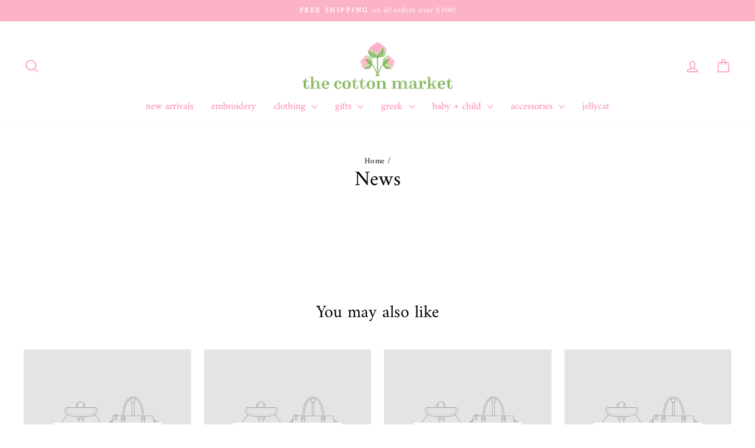

--- FILE ---
content_type: text/html; charset=utf-8
request_url: https://thecottonmarket.com/blogs/news
body_size: 57059
content:
<!doctype html>
<html class="no-js" lang="en" dir="ltr">
<head>
  <meta charset="utf-8">
  <meta http-equiv="X-UA-Compatible" content="IE=edge,chrome=1">
  <meta name="viewport" content="width=device-width,initial-scale=1">
  <meta name="theme-color" content="#9dc98e">
  <link rel="canonical" href="https://thecottonmarket.com/blogs/news">
  <link rel="preconnect" href="https://cdn.shopify.com" crossorigin>
  <link rel="preconnect" href="https://fonts.shopifycdn.com" crossorigin>
  <link rel="dns-prefetch" href="https://productreviews.shopifycdn.com">
  <link rel="dns-prefetch" href="https://ajax.googleapis.com">
  <link rel="dns-prefetch" href="https://maps.googleapis.com">
  <link rel="dns-prefetch" href="https://maps.gstatic.com"><link rel="shortcut icon" href="//thecottonmarket.com/cdn/shop/files/favicon_b4385440-711a-4ee1-aa2d-bcf4d472145f_32x32.png?v=1753157442" type="image/png" /><title>News
&ndash; The Cotton Market
</title>
<meta property="og:site_name" content="The Cotton Market">
  <meta property="og:url" content="https://thecottonmarket.com/blogs/news">
  <meta property="og:title" content="News">
  <meta property="og:type" content="website">
  <meta property="og:description" content="The Cotton Market is a clothing, gift and home accessories store located at 200 Wayne Drive in Richmond, KY. Visit us at our brick & mortar store or shop with us 24/7 on thecottonmarket.com"><meta name="twitter:site" content="@">
  <meta name="twitter:card" content="summary_large_image">
  <meta name="twitter:title" content="News">
  <meta name="twitter:description" content="The Cotton Market is a clothing, gift and home accessories store located at 200 Wayne Drive in Richmond, KY. Visit us at our brick & mortar store or shop with us 24/7 on thecottonmarket.com">
<style data-shopify>@font-face {
  font-family: Amiri;
  font-weight: 400;
  font-style: normal;
  font-display: swap;
  src: url("//thecottonmarket.com/cdn/fonts/amiri/amiri_n4.fee8c3379b68ea3b9c7241a63b8a252071faad52.woff2") format("woff2"),
       url("//thecottonmarket.com/cdn/fonts/amiri/amiri_n4.94cde4e18ec8ae53bf8f7240b84e1f76ce23772d.woff") format("woff");
}

  @font-face {
  font-family: Amiri;
  font-weight: 400;
  font-style: normal;
  font-display: swap;
  src: url("//thecottonmarket.com/cdn/fonts/amiri/amiri_n4.fee8c3379b68ea3b9c7241a63b8a252071faad52.woff2") format("woff2"),
       url("//thecottonmarket.com/cdn/fonts/amiri/amiri_n4.94cde4e18ec8ae53bf8f7240b84e1f76ce23772d.woff") format("woff");
}


  
  @font-face {
  font-family: Amiri;
  font-weight: 400;
  font-style: italic;
  font-display: swap;
  src: url("//thecottonmarket.com/cdn/fonts/amiri/amiri_i4.95beacf234505f7529ea2b9b84305503763d41e2.woff2") format("woff2"),
       url("//thecottonmarket.com/cdn/fonts/amiri/amiri_i4.8d0b215ae13ef2acc52deb9eff6cd2c66724cd2c.woff") format("woff");
}

  
</style><link href="//thecottonmarket.com/cdn/shop/t/17/assets/theme.css?v=93626464380700918791747250927" rel="stylesheet" type="text/css" media="all" />
<style data-shopify>:root {
    --typeHeaderPrimary: Amiri;
    --typeHeaderFallback: serif;
    --typeHeaderSize: 35px;
    --typeHeaderWeight: 400;
    --typeHeaderLineHeight: 0.8;
    --typeHeaderSpacing: 0.0em;

    --typeBasePrimary:Amiri;
    --typeBaseFallback:serif;
    --typeBaseSize: 16px;
    --typeBaseWeight: 400;
    --typeBaseSpacing: 0.025em;
    --typeBaseLineHeight: 1.2;
    --typeBaselineHeightMinus01: 1.1;

    --typeCollectionTitle: 20px;

    --iconWeight: 3px;
    --iconLinecaps: round;

    
        --buttonRadius: 3px;
    

    --colorGridOverlayOpacity: 0.1;
    --colorAnnouncement: #fcb2c7;
    --colorAnnouncementText: #ffffff;

    --colorBody: #ffffff;
    --colorBodyAlpha05: rgba(255, 255, 255, 0.05);
    --colorBodyDim: #f2f2f2;
    --colorBodyLightDim: #fafafa;
    --colorBodyMediumDim: #f5f5f5;


    --colorBorder: #e8e8e1;

    --colorBtnPrimary: #9dc98e;
    --colorBtnPrimaryLight: #bbd9b1;
    --colorBtnPrimaryDim: #8ec17d;
    --colorBtnPrimaryText: #ffffff;

    --colorCartDot: #ff4580;

    --colorDrawers: #ffffff;
    --colorDrawersDim: #f2f2f2;
    --colorDrawerBorder: #e8e8e1;
    --colorDrawerText: #ff85aa;
    --colorDrawerTextDark: #ff3975;
    --colorDrawerButton: #fcb2c7;
    --colorDrawerButtonText: #ffffff;

    --colorFooter: #ffffff;
    --colorFooterText: #ff85aa;
    --colorFooterTextAlpha01: #ff85aa;

    --colorGridOverlay: #f9f9f9;
    --colorGridOverlayOpacity: 0.1;

    --colorHeaderTextAlpha01: rgba(255, 133, 170, 0.1);

    --colorHeroText: #ffffff;

    --colorSmallImageBg: #ffffff;
    --colorLargeImageBg: #0f0f0f;

    --colorImageOverlay: #000000;
    --colorImageOverlayOpacity: 0.1;
    --colorImageOverlayTextShadow: 0.2;

    --colorLink: #000000;

    --colorModalBg: rgba(230, 230, 230, 0.6);

    --colorNav: #ffffff;
    --colorNavText: #ff85aa;

    --colorPrice: #1c1d1d;

    --colorSaleTag: #ff9aba;
    --colorSaleTagText: #ffffff;

    --colorTextBody: #000000;
    --colorTextBodyAlpha015: rgba(0, 0, 0, 0.15);
    --colorTextBodyAlpha005: rgba(0, 0, 0, 0.05);
    --colorTextBodyAlpha008: rgba(0, 0, 0, 0.08);
    --colorTextSavings: #ff9aba;

    --urlIcoSelect: url(//thecottonmarket.com/cdn/shop/t/17/assets/ico-select.svg);
    --urlIcoSelectFooter: url(//thecottonmarket.com/cdn/shop/t/17/assets/ico-select-footer.svg);
    --urlIcoSelectWhite: url(//thecottonmarket.com/cdn/shop/t/17/assets/ico-select-white.svg);

    --grid-gutter: 17px;
    --drawer-gutter: 20px;

    --sizeChartMargin: 25px 0;
    --sizeChartIconMargin: 5px;

    --newsletterReminderPadding: 40px;

    /*Shop Pay Installments*/
    --color-body-text: #000000;
    --color-body: #ffffff;
    --color-bg: #ffffff;
    }

    .placeholder-content {
    background-image: linear-gradient(100deg, #ffffff 40%, #f7f7f7 63%, #ffffff 79%);
    }</style><script>
    document.documentElement.className = document.documentElement.className.replace('no-js', 'js');

    window.theme = window.theme || {};
    theme.routes = {
      home: "/",
      cart: "/cart.js",
      cartPage: "/cart",
      cartAdd: "/cart/add.js",
      cartChange: "/cart/change.js",
      search: "/search",
      predictiveSearch: "/search/suggest"
    };
    theme.strings = {
      soldOut: "Sold Out",
      unavailable: "Unavailable",
      inStockLabel: "In stock, ready to ship",
      oneStockLabel: "Low stock - [count] item left",
      otherStockLabel: "Low stock - [count] items left",
      willNotShipUntil: "Ready to ship [date]",
      willBeInStockAfter: "Back in stock [date]",
      waitingForStock: "Backordered, shipping soon",
      savePrice: "Save [saved_amount]",
      cartEmpty: "Your cart is currently empty.",
      cartTermsConfirmation: "You must agree with the terms and conditions of sales to check out",
      searchCollections: "Collections",
      searchPages: "Pages",
      searchArticles: "Articles",
      productFrom: "from ",
      maxQuantity: "You can only have [quantity] of [title] in your cart."
    };
    theme.settings = {
      cartType: "drawer",
      isCustomerTemplate: false,
      moneyFormat: "${{amount}}",
      saveType: "percent",
      productImageSize: "square",
      productImageCover: false,
      predictiveSearch: true,
      predictiveSearchType: null,
      predictiveSearchVendor: false,
      predictiveSearchPrice: true,
      quickView: false,
      themeName: 'Impulse',
      themeVersion: "7.6.2"
    };
  </script>

  <script>window.performance && window.performance.mark && window.performance.mark('shopify.content_for_header.start');</script><meta id="shopify-digital-wallet" name="shopify-digital-wallet" content="/18811383/digital_wallets/dialog">
<meta name="shopify-checkout-api-token" content="5e5a1e1ce504291693e9cf58959fd215">
<meta id="in-context-paypal-metadata" data-shop-id="18811383" data-venmo-supported="false" data-environment="production" data-locale="en_US" data-paypal-v4="true" data-currency="USD">
<link rel="alternate" type="application/atom+xml" title="Feed" href="/blogs/news.atom" />
<script async="async" src="/checkouts/internal/preloads.js?locale=en-US"></script>
<link rel="preconnect" href="https://shop.app" crossorigin="anonymous">
<script async="async" src="https://shop.app/checkouts/internal/preloads.js?locale=en-US&shop_id=18811383" crossorigin="anonymous"></script>
<script id="apple-pay-shop-capabilities" type="application/json">{"shopId":18811383,"countryCode":"US","currencyCode":"USD","merchantCapabilities":["supports3DS"],"merchantId":"gid:\/\/shopify\/Shop\/18811383","merchantName":"The Cotton Market","requiredBillingContactFields":["postalAddress","email","phone"],"requiredShippingContactFields":["postalAddress","email","phone"],"shippingType":"shipping","supportedNetworks":["visa","masterCard","amex","discover","elo","jcb"],"total":{"type":"pending","label":"The Cotton Market","amount":"1.00"},"shopifyPaymentsEnabled":true,"supportsSubscriptions":true}</script>
<script id="shopify-features" type="application/json">{"accessToken":"5e5a1e1ce504291693e9cf58959fd215","betas":["rich-media-storefront-analytics"],"domain":"thecottonmarket.com","predictiveSearch":true,"shopId":18811383,"locale":"en"}</script>
<script>var Shopify = Shopify || {};
Shopify.shop = "the-cotton-market.myshopify.com";
Shopify.locale = "en";
Shopify.currency = {"active":"USD","rate":"1.0"};
Shopify.country = "US";
Shopify.theme = {"name":"Impulse 3.0 May 2025","id":176248488220,"schema_name":"Impulse","schema_version":"7.6.2","theme_store_id":857,"role":"main"};
Shopify.theme.handle = "null";
Shopify.theme.style = {"id":null,"handle":null};
Shopify.cdnHost = "thecottonmarket.com/cdn";
Shopify.routes = Shopify.routes || {};
Shopify.routes.root = "/";</script>
<script type="module">!function(o){(o.Shopify=o.Shopify||{}).modules=!0}(window);</script>
<script>!function(o){function n(){var o=[];function n(){o.push(Array.prototype.slice.apply(arguments))}return n.q=o,n}var t=o.Shopify=o.Shopify||{};t.loadFeatures=n(),t.autoloadFeatures=n()}(window);</script>
<script>
  window.ShopifyPay = window.ShopifyPay || {};
  window.ShopifyPay.apiHost = "shop.app\/pay";
  window.ShopifyPay.redirectState = null;
</script>
<script id="shop-js-analytics" type="application/json">{"pageType":"blog"}</script>
<script defer="defer" async type="module" src="//thecottonmarket.com/cdn/shopifycloud/shop-js/modules/v2/client.init-shop-cart-sync_C5BV16lS.en.esm.js"></script>
<script defer="defer" async type="module" src="//thecottonmarket.com/cdn/shopifycloud/shop-js/modules/v2/chunk.common_CygWptCX.esm.js"></script>
<script type="module">
  await import("//thecottonmarket.com/cdn/shopifycloud/shop-js/modules/v2/client.init-shop-cart-sync_C5BV16lS.en.esm.js");
await import("//thecottonmarket.com/cdn/shopifycloud/shop-js/modules/v2/chunk.common_CygWptCX.esm.js");

  window.Shopify.SignInWithShop?.initShopCartSync?.({"fedCMEnabled":true,"windoidEnabled":true});

</script>
<script>
  window.Shopify = window.Shopify || {};
  if (!window.Shopify.featureAssets) window.Shopify.featureAssets = {};
  window.Shopify.featureAssets['shop-js'] = {"shop-cart-sync":["modules/v2/client.shop-cart-sync_ZFArdW7E.en.esm.js","modules/v2/chunk.common_CygWptCX.esm.js"],"init-fed-cm":["modules/v2/client.init-fed-cm_CmiC4vf6.en.esm.js","modules/v2/chunk.common_CygWptCX.esm.js"],"shop-button":["modules/v2/client.shop-button_tlx5R9nI.en.esm.js","modules/v2/chunk.common_CygWptCX.esm.js"],"shop-cash-offers":["modules/v2/client.shop-cash-offers_DOA2yAJr.en.esm.js","modules/v2/chunk.common_CygWptCX.esm.js","modules/v2/chunk.modal_D71HUcav.esm.js"],"init-windoid":["modules/v2/client.init-windoid_sURxWdc1.en.esm.js","modules/v2/chunk.common_CygWptCX.esm.js"],"shop-toast-manager":["modules/v2/client.shop-toast-manager_ClPi3nE9.en.esm.js","modules/v2/chunk.common_CygWptCX.esm.js"],"init-shop-email-lookup-coordinator":["modules/v2/client.init-shop-email-lookup-coordinator_B8hsDcYM.en.esm.js","modules/v2/chunk.common_CygWptCX.esm.js"],"init-shop-cart-sync":["modules/v2/client.init-shop-cart-sync_C5BV16lS.en.esm.js","modules/v2/chunk.common_CygWptCX.esm.js"],"avatar":["modules/v2/client.avatar_BTnouDA3.en.esm.js"],"pay-button":["modules/v2/client.pay-button_FdsNuTd3.en.esm.js","modules/v2/chunk.common_CygWptCX.esm.js"],"init-customer-accounts":["modules/v2/client.init-customer-accounts_DxDtT_ad.en.esm.js","modules/v2/client.shop-login-button_C5VAVYt1.en.esm.js","modules/v2/chunk.common_CygWptCX.esm.js","modules/v2/chunk.modal_D71HUcav.esm.js"],"init-shop-for-new-customer-accounts":["modules/v2/client.init-shop-for-new-customer-accounts_ChsxoAhi.en.esm.js","modules/v2/client.shop-login-button_C5VAVYt1.en.esm.js","modules/v2/chunk.common_CygWptCX.esm.js","modules/v2/chunk.modal_D71HUcav.esm.js"],"shop-login-button":["modules/v2/client.shop-login-button_C5VAVYt1.en.esm.js","modules/v2/chunk.common_CygWptCX.esm.js","modules/v2/chunk.modal_D71HUcav.esm.js"],"init-customer-accounts-sign-up":["modules/v2/client.init-customer-accounts-sign-up_CPSyQ0Tj.en.esm.js","modules/v2/client.shop-login-button_C5VAVYt1.en.esm.js","modules/v2/chunk.common_CygWptCX.esm.js","modules/v2/chunk.modal_D71HUcav.esm.js"],"shop-follow-button":["modules/v2/client.shop-follow-button_Cva4Ekp9.en.esm.js","modules/v2/chunk.common_CygWptCX.esm.js","modules/v2/chunk.modal_D71HUcav.esm.js"],"checkout-modal":["modules/v2/client.checkout-modal_BPM8l0SH.en.esm.js","modules/v2/chunk.common_CygWptCX.esm.js","modules/v2/chunk.modal_D71HUcav.esm.js"],"lead-capture":["modules/v2/client.lead-capture_Bi8yE_yS.en.esm.js","modules/v2/chunk.common_CygWptCX.esm.js","modules/v2/chunk.modal_D71HUcav.esm.js"],"shop-login":["modules/v2/client.shop-login_D6lNrXab.en.esm.js","modules/v2/chunk.common_CygWptCX.esm.js","modules/v2/chunk.modal_D71HUcav.esm.js"],"payment-terms":["modules/v2/client.payment-terms_CZxnsJam.en.esm.js","modules/v2/chunk.common_CygWptCX.esm.js","modules/v2/chunk.modal_D71HUcav.esm.js"]};
</script>
<script id="__st">var __st={"a":18811383,"offset":-18000,"reqid":"b08a7136-5359-4039-bd76-0e9e8c032ec4-1768676625","pageurl":"thecottonmarket.com\/blogs\/news","s":"blogs-95414414","u":"a1fded040d6d","p":"blog","rtyp":"blog","rid":95414414};</script>
<script>window.ShopifyPaypalV4VisibilityTracking = true;</script>
<script id="captcha-bootstrap">!function(){'use strict';const t='contact',e='account',n='new_comment',o=[[t,t],['blogs',n],['comments',n],[t,'customer']],c=[[e,'customer_login'],[e,'guest_login'],[e,'recover_customer_password'],[e,'create_customer']],r=t=>t.map((([t,e])=>`form[action*='/${t}']:not([data-nocaptcha='true']) input[name='form_type'][value='${e}']`)).join(','),a=t=>()=>t?[...document.querySelectorAll(t)].map((t=>t.form)):[];function s(){const t=[...o],e=r(t);return a(e)}const i='password',u='form_key',d=['recaptcha-v3-token','g-recaptcha-response','h-captcha-response',i],f=()=>{try{return window.sessionStorage}catch{return}},m='__shopify_v',_=t=>t.elements[u];function p(t,e,n=!1){try{const o=window.sessionStorage,c=JSON.parse(o.getItem(e)),{data:r}=function(t){const{data:e,action:n}=t;return t[m]||n?{data:e,action:n}:{data:t,action:n}}(c);for(const[e,n]of Object.entries(r))t.elements[e]&&(t.elements[e].value=n);n&&o.removeItem(e)}catch(o){console.error('form repopulation failed',{error:o})}}const l='form_type',E='cptcha';function T(t){t.dataset[E]=!0}const w=window,h=w.document,L='Shopify',v='ce_forms',y='captcha';let A=!1;((t,e)=>{const n=(g='f06e6c50-85a8-45c8-87d0-21a2b65856fe',I='https://cdn.shopify.com/shopifycloud/storefront-forms-hcaptcha/ce_storefront_forms_captcha_hcaptcha.v1.5.2.iife.js',D={infoText:'Protected by hCaptcha',privacyText:'Privacy',termsText:'Terms'},(t,e,n)=>{const o=w[L][v],c=o.bindForm;if(c)return c(t,g,e,D).then(n);var r;o.q.push([[t,g,e,D],n]),r=I,A||(h.body.append(Object.assign(h.createElement('script'),{id:'captcha-provider',async:!0,src:r})),A=!0)});var g,I,D;w[L]=w[L]||{},w[L][v]=w[L][v]||{},w[L][v].q=[],w[L][y]=w[L][y]||{},w[L][y].protect=function(t,e){n(t,void 0,e),T(t)},Object.freeze(w[L][y]),function(t,e,n,w,h,L){const[v,y,A,g]=function(t,e,n){const i=e?o:[],u=t?c:[],d=[...i,...u],f=r(d),m=r(i),_=r(d.filter((([t,e])=>n.includes(e))));return[a(f),a(m),a(_),s()]}(w,h,L),I=t=>{const e=t.target;return e instanceof HTMLFormElement?e:e&&e.form},D=t=>v().includes(t);t.addEventListener('submit',(t=>{const e=I(t);if(!e)return;const n=D(e)&&!e.dataset.hcaptchaBound&&!e.dataset.recaptchaBound,o=_(e),c=g().includes(e)&&(!o||!o.value);(n||c)&&t.preventDefault(),c&&!n&&(function(t){try{if(!f())return;!function(t){const e=f();if(!e)return;const n=_(t);if(!n)return;const o=n.value;o&&e.removeItem(o)}(t);const e=Array.from(Array(32),(()=>Math.random().toString(36)[2])).join('');!function(t,e){_(t)||t.append(Object.assign(document.createElement('input'),{type:'hidden',name:u})),t.elements[u].value=e}(t,e),function(t,e){const n=f();if(!n)return;const o=[...t.querySelectorAll(`input[type='${i}']`)].map((({name:t})=>t)),c=[...d,...o],r={};for(const[a,s]of new FormData(t).entries())c.includes(a)||(r[a]=s);n.setItem(e,JSON.stringify({[m]:1,action:t.action,data:r}))}(t,e)}catch(e){console.error('failed to persist form',e)}}(e),e.submit())}));const S=(t,e)=>{t&&!t.dataset[E]&&(n(t,e.some((e=>e===t))),T(t))};for(const o of['focusin','change'])t.addEventListener(o,(t=>{const e=I(t);D(e)&&S(e,y())}));const B=e.get('form_key'),M=e.get(l),P=B&&M;t.addEventListener('DOMContentLoaded',(()=>{const t=y();if(P)for(const e of t)e.elements[l].value===M&&p(e,B);[...new Set([...A(),...v().filter((t=>'true'===t.dataset.shopifyCaptcha))])].forEach((e=>S(e,t)))}))}(h,new URLSearchParams(w.location.search),n,t,e,['guest_login'])})(!0,!0)}();</script>
<script integrity="sha256-4kQ18oKyAcykRKYeNunJcIwy7WH5gtpwJnB7kiuLZ1E=" data-source-attribution="shopify.loadfeatures" defer="defer" src="//thecottonmarket.com/cdn/shopifycloud/storefront/assets/storefront/load_feature-a0a9edcb.js" crossorigin="anonymous"></script>
<script crossorigin="anonymous" defer="defer" src="//thecottonmarket.com/cdn/shopifycloud/storefront/assets/shopify_pay/storefront-65b4c6d7.js?v=20250812"></script>
<script data-source-attribution="shopify.dynamic_checkout.dynamic.init">var Shopify=Shopify||{};Shopify.PaymentButton=Shopify.PaymentButton||{isStorefrontPortableWallets:!0,init:function(){window.Shopify.PaymentButton.init=function(){};var t=document.createElement("script");t.src="https://thecottonmarket.com/cdn/shopifycloud/portable-wallets/latest/portable-wallets.en.js",t.type="module",document.head.appendChild(t)}};
</script>
<script data-source-attribution="shopify.dynamic_checkout.buyer_consent">
  function portableWalletsHideBuyerConsent(e){var t=document.getElementById("shopify-buyer-consent"),n=document.getElementById("shopify-subscription-policy-button");t&&n&&(t.classList.add("hidden"),t.setAttribute("aria-hidden","true"),n.removeEventListener("click",e))}function portableWalletsShowBuyerConsent(e){var t=document.getElementById("shopify-buyer-consent"),n=document.getElementById("shopify-subscription-policy-button");t&&n&&(t.classList.remove("hidden"),t.removeAttribute("aria-hidden"),n.addEventListener("click",e))}window.Shopify?.PaymentButton&&(window.Shopify.PaymentButton.hideBuyerConsent=portableWalletsHideBuyerConsent,window.Shopify.PaymentButton.showBuyerConsent=portableWalletsShowBuyerConsent);
</script>
<script data-source-attribution="shopify.dynamic_checkout.cart.bootstrap">document.addEventListener("DOMContentLoaded",(function(){function t(){return document.querySelector("shopify-accelerated-checkout-cart, shopify-accelerated-checkout")}if(t())Shopify.PaymentButton.init();else{new MutationObserver((function(e,n){t()&&(Shopify.PaymentButton.init(),n.disconnect())})).observe(document.body,{childList:!0,subtree:!0})}}));
</script>
<link id="shopify-accelerated-checkout-styles" rel="stylesheet" media="screen" href="https://thecottonmarket.com/cdn/shopifycloud/portable-wallets/latest/accelerated-checkout-backwards-compat.css" crossorigin="anonymous">
<style id="shopify-accelerated-checkout-cart">
        #shopify-buyer-consent {
  margin-top: 1em;
  display: inline-block;
  width: 100%;
}

#shopify-buyer-consent.hidden {
  display: none;
}

#shopify-subscription-policy-button {
  background: none;
  border: none;
  padding: 0;
  text-decoration: underline;
  font-size: inherit;
  cursor: pointer;
}

#shopify-subscription-policy-button::before {
  box-shadow: none;
}

      </style>

<script>window.performance && window.performance.mark && window.performance.mark('shopify.content_for_header.end');</script>

  <script src="//thecottonmarket.com/cdn/shop/t/17/assets/vendor-scripts-v11.js" defer="defer"></script><script src="//thecottonmarket.com/cdn/shop/t/17/assets/theme.js?v=22325264162658116151747250907" defer="defer"></script>
<!-- BEGIN app block: shopify://apps/az-google-font-custom-fonts/blocks/arc_fontify_block-app-embed/e720f1f7-5778-4825-85a3-3572dbcf27c4 --><!-- BEGIN app snippet: arc_fontify_snippet -->

<script>
  Array.from(document.querySelectorAll('LINK'))
    .filter(
      (el) =>
        el.rel === 'stylesheet' &&
        el.className.includes('anf-') &&
        el.className !== `anf-${window.Shopify.theme.id}`,
    )
    .forEach((el) => el.remove())
  Array.from(document.querySelectorAll('STYLE'))
    .filter(
      (el) =>
        el.type === 'text/css' &&
        el.className.includes('anf-') &&
        el.className !== `anf-${window.Shopify.theme.id}`,
    )
    .forEach((el) => el.remove())
</script>
<!-- END app snippet -->


<!-- END app block --><script src="https://cdn.shopify.com/extensions/c4bda03e-4b4c-4d0c-9559-55d119a0b4c2/az-google-font-custom-fonts-35/assets/arc_fontify_scripts.js" type="text/javascript" defer="defer"></script>
<link href="https://cdn.shopify.com/extensions/c4bda03e-4b4c-4d0c-9559-55d119a0b4c2/az-google-font-custom-fonts-35/assets/arc_fontify_styles.css" rel="stylesheet" type="text/css" media="all">
<link href="https://monorail-edge.shopifysvc.com" rel="dns-prefetch">
<script>(function(){if ("sendBeacon" in navigator && "performance" in window) {try {var session_token_from_headers = performance.getEntriesByType('navigation')[0].serverTiming.find(x => x.name == '_s').description;} catch {var session_token_from_headers = undefined;}var session_cookie_matches = document.cookie.match(/_shopify_s=([^;]*)/);var session_token_from_cookie = session_cookie_matches && session_cookie_matches.length === 2 ? session_cookie_matches[1] : "";var session_token = session_token_from_headers || session_token_from_cookie || "";function handle_abandonment_event(e) {var entries = performance.getEntries().filter(function(entry) {return /monorail-edge.shopifysvc.com/.test(entry.name);});if (!window.abandonment_tracked && entries.length === 0) {window.abandonment_tracked = true;var currentMs = Date.now();var navigation_start = performance.timing.navigationStart;var payload = {shop_id: 18811383,url: window.location.href,navigation_start,duration: currentMs - navigation_start,session_token,page_type: "blog"};window.navigator.sendBeacon("https://monorail-edge.shopifysvc.com/v1/produce", JSON.stringify({schema_id: "online_store_buyer_site_abandonment/1.1",payload: payload,metadata: {event_created_at_ms: currentMs,event_sent_at_ms: currentMs}}));}}window.addEventListener('pagehide', handle_abandonment_event);}}());</script>
<script id="web-pixels-manager-setup">(function e(e,d,r,n,o){if(void 0===o&&(o={}),!Boolean(null===(a=null===(i=window.Shopify)||void 0===i?void 0:i.analytics)||void 0===a?void 0:a.replayQueue)){var i,a;window.Shopify=window.Shopify||{};var t=window.Shopify;t.analytics=t.analytics||{};var s=t.analytics;s.replayQueue=[],s.publish=function(e,d,r){return s.replayQueue.push([e,d,r]),!0};try{self.performance.mark("wpm:start")}catch(e){}var l=function(){var e={modern:/Edge?\/(1{2}[4-9]|1[2-9]\d|[2-9]\d{2}|\d{4,})\.\d+(\.\d+|)|Firefox\/(1{2}[4-9]|1[2-9]\d|[2-9]\d{2}|\d{4,})\.\d+(\.\d+|)|Chrom(ium|e)\/(9{2}|\d{3,})\.\d+(\.\d+|)|(Maci|X1{2}).+ Version\/(15\.\d+|(1[6-9]|[2-9]\d|\d{3,})\.\d+)([,.]\d+|)( \(\w+\)|)( Mobile\/\w+|) Safari\/|Chrome.+OPR\/(9{2}|\d{3,})\.\d+\.\d+|(CPU[ +]OS|iPhone[ +]OS|CPU[ +]iPhone|CPU IPhone OS|CPU iPad OS)[ +]+(15[._]\d+|(1[6-9]|[2-9]\d|\d{3,})[._]\d+)([._]\d+|)|Android:?[ /-](13[3-9]|1[4-9]\d|[2-9]\d{2}|\d{4,})(\.\d+|)(\.\d+|)|Android.+Firefox\/(13[5-9]|1[4-9]\d|[2-9]\d{2}|\d{4,})\.\d+(\.\d+|)|Android.+Chrom(ium|e)\/(13[3-9]|1[4-9]\d|[2-9]\d{2}|\d{4,})\.\d+(\.\d+|)|SamsungBrowser\/([2-9]\d|\d{3,})\.\d+/,legacy:/Edge?\/(1[6-9]|[2-9]\d|\d{3,})\.\d+(\.\d+|)|Firefox\/(5[4-9]|[6-9]\d|\d{3,})\.\d+(\.\d+|)|Chrom(ium|e)\/(5[1-9]|[6-9]\d|\d{3,})\.\d+(\.\d+|)([\d.]+$|.*Safari\/(?![\d.]+ Edge\/[\d.]+$))|(Maci|X1{2}).+ Version\/(10\.\d+|(1[1-9]|[2-9]\d|\d{3,})\.\d+)([,.]\d+|)( \(\w+\)|)( Mobile\/\w+|) Safari\/|Chrome.+OPR\/(3[89]|[4-9]\d|\d{3,})\.\d+\.\d+|(CPU[ +]OS|iPhone[ +]OS|CPU[ +]iPhone|CPU IPhone OS|CPU iPad OS)[ +]+(10[._]\d+|(1[1-9]|[2-9]\d|\d{3,})[._]\d+)([._]\d+|)|Android:?[ /-](13[3-9]|1[4-9]\d|[2-9]\d{2}|\d{4,})(\.\d+|)(\.\d+|)|Mobile Safari.+OPR\/([89]\d|\d{3,})\.\d+\.\d+|Android.+Firefox\/(13[5-9]|1[4-9]\d|[2-9]\d{2}|\d{4,})\.\d+(\.\d+|)|Android.+Chrom(ium|e)\/(13[3-9]|1[4-9]\d|[2-9]\d{2}|\d{4,})\.\d+(\.\d+|)|Android.+(UC? ?Browser|UCWEB|U3)[ /]?(15\.([5-9]|\d{2,})|(1[6-9]|[2-9]\d|\d{3,})\.\d+)\.\d+|SamsungBrowser\/(5\.\d+|([6-9]|\d{2,})\.\d+)|Android.+MQ{2}Browser\/(14(\.(9|\d{2,})|)|(1[5-9]|[2-9]\d|\d{3,})(\.\d+|))(\.\d+|)|K[Aa][Ii]OS\/(3\.\d+|([4-9]|\d{2,})\.\d+)(\.\d+|)/},d=e.modern,r=e.legacy,n=navigator.userAgent;return n.match(d)?"modern":n.match(r)?"legacy":"unknown"}(),u="modern"===l?"modern":"legacy",c=(null!=n?n:{modern:"",legacy:""})[u],f=function(e){return[e.baseUrl,"/wpm","/b",e.hashVersion,"modern"===e.buildTarget?"m":"l",".js"].join("")}({baseUrl:d,hashVersion:r,buildTarget:u}),m=function(e){var d=e.version,r=e.bundleTarget,n=e.surface,o=e.pageUrl,i=e.monorailEndpoint;return{emit:function(e){var a=e.status,t=e.errorMsg,s=(new Date).getTime(),l=JSON.stringify({metadata:{event_sent_at_ms:s},events:[{schema_id:"web_pixels_manager_load/3.1",payload:{version:d,bundle_target:r,page_url:o,status:a,surface:n,error_msg:t},metadata:{event_created_at_ms:s}}]});if(!i)return console&&console.warn&&console.warn("[Web Pixels Manager] No Monorail endpoint provided, skipping logging."),!1;try{return self.navigator.sendBeacon.bind(self.navigator)(i,l)}catch(e){}var u=new XMLHttpRequest;try{return u.open("POST",i,!0),u.setRequestHeader("Content-Type","text/plain"),u.send(l),!0}catch(e){return console&&console.warn&&console.warn("[Web Pixels Manager] Got an unhandled error while logging to Monorail."),!1}}}}({version:r,bundleTarget:l,surface:e.surface,pageUrl:self.location.href,monorailEndpoint:e.monorailEndpoint});try{o.browserTarget=l,function(e){var d=e.src,r=e.async,n=void 0===r||r,o=e.onload,i=e.onerror,a=e.sri,t=e.scriptDataAttributes,s=void 0===t?{}:t,l=document.createElement("script"),u=document.querySelector("head"),c=document.querySelector("body");if(l.async=n,l.src=d,a&&(l.integrity=a,l.crossOrigin="anonymous"),s)for(var f in s)if(Object.prototype.hasOwnProperty.call(s,f))try{l.dataset[f]=s[f]}catch(e){}if(o&&l.addEventListener("load",o),i&&l.addEventListener("error",i),u)u.appendChild(l);else{if(!c)throw new Error("Did not find a head or body element to append the script");c.appendChild(l)}}({src:f,async:!0,onload:function(){if(!function(){var e,d;return Boolean(null===(d=null===(e=window.Shopify)||void 0===e?void 0:e.analytics)||void 0===d?void 0:d.initialized)}()){var d=window.webPixelsManager.init(e)||void 0;if(d){var r=window.Shopify.analytics;r.replayQueue.forEach((function(e){var r=e[0],n=e[1],o=e[2];d.publishCustomEvent(r,n,o)})),r.replayQueue=[],r.publish=d.publishCustomEvent,r.visitor=d.visitor,r.initialized=!0}}},onerror:function(){return m.emit({status:"failed",errorMsg:"".concat(f," has failed to load")})},sri:function(e){var d=/^sha384-[A-Za-z0-9+/=]+$/;return"string"==typeof e&&d.test(e)}(c)?c:"",scriptDataAttributes:o}),m.emit({status:"loading"})}catch(e){m.emit({status:"failed",errorMsg:(null==e?void 0:e.message)||"Unknown error"})}}})({shopId: 18811383,storefrontBaseUrl: "https://thecottonmarket.com",extensionsBaseUrl: "https://extensions.shopifycdn.com/cdn/shopifycloud/web-pixels-manager",monorailEndpoint: "https://monorail-edge.shopifysvc.com/unstable/produce_batch",surface: "storefront-renderer",enabledBetaFlags: ["2dca8a86"],webPixelsConfigList: [{"id":"811598108","configuration":"{\"config\":\"{\\\"pixel_id\\\":\\\"G-JGBG6J9KZ2\\\",\\\"gtag_events\\\":[{\\\"type\\\":\\\"purchase\\\",\\\"action_label\\\":\\\"G-JGBG6J9KZ2\\\"},{\\\"type\\\":\\\"page_view\\\",\\\"action_label\\\":\\\"G-JGBG6J9KZ2\\\"},{\\\"type\\\":\\\"view_item\\\",\\\"action_label\\\":\\\"G-JGBG6J9KZ2\\\"},{\\\"type\\\":\\\"search\\\",\\\"action_label\\\":\\\"G-JGBG6J9KZ2\\\"},{\\\"type\\\":\\\"add_to_cart\\\",\\\"action_label\\\":\\\"G-JGBG6J9KZ2\\\"},{\\\"type\\\":\\\"begin_checkout\\\",\\\"action_label\\\":\\\"G-JGBG6J9KZ2\\\"},{\\\"type\\\":\\\"add_payment_info\\\",\\\"action_label\\\":\\\"G-JGBG6J9KZ2\\\"}],\\\"enable_monitoring_mode\\\":false}\"}","eventPayloadVersion":"v1","runtimeContext":"OPEN","scriptVersion":"b2a88bafab3e21179ed38636efcd8a93","type":"APP","apiClientId":1780363,"privacyPurposes":[],"dataSharingAdjustments":{"protectedCustomerApprovalScopes":["read_customer_address","read_customer_email","read_customer_name","read_customer_personal_data","read_customer_phone"]}},{"id":"256246044","configuration":"{\"pixel_id\":\"530630187869698\",\"pixel_type\":\"facebook_pixel\",\"metaapp_system_user_token\":\"-\"}","eventPayloadVersion":"v1","runtimeContext":"OPEN","scriptVersion":"ca16bc87fe92b6042fbaa3acc2fbdaa6","type":"APP","apiClientId":2329312,"privacyPurposes":["ANALYTICS","MARKETING","SALE_OF_DATA"],"dataSharingAdjustments":{"protectedCustomerApprovalScopes":["read_customer_address","read_customer_email","read_customer_name","read_customer_personal_data","read_customer_phone"]}},{"id":"143098140","eventPayloadVersion":"v1","runtimeContext":"LAX","scriptVersion":"1","type":"CUSTOM","privacyPurposes":["ANALYTICS"],"name":"Google Analytics tag (migrated)"},{"id":"shopify-app-pixel","configuration":"{}","eventPayloadVersion":"v1","runtimeContext":"STRICT","scriptVersion":"0450","apiClientId":"shopify-pixel","type":"APP","privacyPurposes":["ANALYTICS","MARKETING"]},{"id":"shopify-custom-pixel","eventPayloadVersion":"v1","runtimeContext":"LAX","scriptVersion":"0450","apiClientId":"shopify-pixel","type":"CUSTOM","privacyPurposes":["ANALYTICS","MARKETING"]}],isMerchantRequest: false,initData: {"shop":{"name":"The Cotton Market","paymentSettings":{"currencyCode":"USD"},"myshopifyDomain":"the-cotton-market.myshopify.com","countryCode":"US","storefrontUrl":"https:\/\/thecottonmarket.com"},"customer":null,"cart":null,"checkout":null,"productVariants":[],"purchasingCompany":null},},"https://thecottonmarket.com/cdn","fcfee988w5aeb613cpc8e4bc33m6693e112",{"modern":"","legacy":""},{"shopId":"18811383","storefrontBaseUrl":"https:\/\/thecottonmarket.com","extensionBaseUrl":"https:\/\/extensions.shopifycdn.com\/cdn\/shopifycloud\/web-pixels-manager","surface":"storefront-renderer","enabledBetaFlags":"[\"2dca8a86\"]","isMerchantRequest":"false","hashVersion":"fcfee988w5aeb613cpc8e4bc33m6693e112","publish":"custom","events":"[[\"page_viewed\",{}]]"});</script><script>
  window.ShopifyAnalytics = window.ShopifyAnalytics || {};
  window.ShopifyAnalytics.meta = window.ShopifyAnalytics.meta || {};
  window.ShopifyAnalytics.meta.currency = 'USD';
  var meta = {"page":{"pageType":"blog","resourceType":"blog","resourceId":95414414,"requestId":"b08a7136-5359-4039-bd76-0e9e8c032ec4-1768676625"}};
  for (var attr in meta) {
    window.ShopifyAnalytics.meta[attr] = meta[attr];
  }
</script>
<script class="analytics">
  (function () {
    var customDocumentWrite = function(content) {
      var jquery = null;

      if (window.jQuery) {
        jquery = window.jQuery;
      } else if (window.Checkout && window.Checkout.$) {
        jquery = window.Checkout.$;
      }

      if (jquery) {
        jquery('body').append(content);
      }
    };

    var hasLoggedConversion = function(token) {
      if (token) {
        return document.cookie.indexOf('loggedConversion=' + token) !== -1;
      }
      return false;
    }

    var setCookieIfConversion = function(token) {
      if (token) {
        var twoMonthsFromNow = new Date(Date.now());
        twoMonthsFromNow.setMonth(twoMonthsFromNow.getMonth() + 2);

        document.cookie = 'loggedConversion=' + token + '; expires=' + twoMonthsFromNow;
      }
    }

    var trekkie = window.ShopifyAnalytics.lib = window.trekkie = window.trekkie || [];
    if (trekkie.integrations) {
      return;
    }
    trekkie.methods = [
      'identify',
      'page',
      'ready',
      'track',
      'trackForm',
      'trackLink'
    ];
    trekkie.factory = function(method) {
      return function() {
        var args = Array.prototype.slice.call(arguments);
        args.unshift(method);
        trekkie.push(args);
        return trekkie;
      };
    };
    for (var i = 0; i < trekkie.methods.length; i++) {
      var key = trekkie.methods[i];
      trekkie[key] = trekkie.factory(key);
    }
    trekkie.load = function(config) {
      trekkie.config = config || {};
      trekkie.config.initialDocumentCookie = document.cookie;
      var first = document.getElementsByTagName('script')[0];
      var script = document.createElement('script');
      script.type = 'text/javascript';
      script.onerror = function(e) {
        var scriptFallback = document.createElement('script');
        scriptFallback.type = 'text/javascript';
        scriptFallback.onerror = function(error) {
                var Monorail = {
      produce: function produce(monorailDomain, schemaId, payload) {
        var currentMs = new Date().getTime();
        var event = {
          schema_id: schemaId,
          payload: payload,
          metadata: {
            event_created_at_ms: currentMs,
            event_sent_at_ms: currentMs
          }
        };
        return Monorail.sendRequest("https://" + monorailDomain + "/v1/produce", JSON.stringify(event));
      },
      sendRequest: function sendRequest(endpointUrl, payload) {
        // Try the sendBeacon API
        if (window && window.navigator && typeof window.navigator.sendBeacon === 'function' && typeof window.Blob === 'function' && !Monorail.isIos12()) {
          var blobData = new window.Blob([payload], {
            type: 'text/plain'
          });

          if (window.navigator.sendBeacon(endpointUrl, blobData)) {
            return true;
          } // sendBeacon was not successful

        } // XHR beacon

        var xhr = new XMLHttpRequest();

        try {
          xhr.open('POST', endpointUrl);
          xhr.setRequestHeader('Content-Type', 'text/plain');
          xhr.send(payload);
        } catch (e) {
          console.log(e);
        }

        return false;
      },
      isIos12: function isIos12() {
        return window.navigator.userAgent.lastIndexOf('iPhone; CPU iPhone OS 12_') !== -1 || window.navigator.userAgent.lastIndexOf('iPad; CPU OS 12_') !== -1;
      }
    };
    Monorail.produce('monorail-edge.shopifysvc.com',
      'trekkie_storefront_load_errors/1.1',
      {shop_id: 18811383,
      theme_id: 176248488220,
      app_name: "storefront",
      context_url: window.location.href,
      source_url: "//thecottonmarket.com/cdn/s/trekkie.storefront.cd680fe47e6c39ca5d5df5f0a32d569bc48c0f27.min.js"});

        };
        scriptFallback.async = true;
        scriptFallback.src = '//thecottonmarket.com/cdn/s/trekkie.storefront.cd680fe47e6c39ca5d5df5f0a32d569bc48c0f27.min.js';
        first.parentNode.insertBefore(scriptFallback, first);
      };
      script.async = true;
      script.src = '//thecottonmarket.com/cdn/s/trekkie.storefront.cd680fe47e6c39ca5d5df5f0a32d569bc48c0f27.min.js';
      first.parentNode.insertBefore(script, first);
    };
    trekkie.load(
      {"Trekkie":{"appName":"storefront","development":false,"defaultAttributes":{"shopId":18811383,"isMerchantRequest":null,"themeId":176248488220,"themeCityHash":"6180971152655228123","contentLanguage":"en","currency":"USD"},"isServerSideCookieWritingEnabled":true,"monorailRegion":"shop_domain","enabledBetaFlags":["65f19447"]},"Session Attribution":{},"S2S":{"facebookCapiEnabled":true,"source":"trekkie-storefront-renderer","apiClientId":580111}}
    );

    var loaded = false;
    trekkie.ready(function() {
      if (loaded) return;
      loaded = true;

      window.ShopifyAnalytics.lib = window.trekkie;

      var originalDocumentWrite = document.write;
      document.write = customDocumentWrite;
      try { window.ShopifyAnalytics.merchantGoogleAnalytics.call(this); } catch(error) {};
      document.write = originalDocumentWrite;

      window.ShopifyAnalytics.lib.page(null,{"pageType":"blog","resourceType":"blog","resourceId":95414414,"requestId":"b08a7136-5359-4039-bd76-0e9e8c032ec4-1768676625","shopifyEmitted":true});

      var match = window.location.pathname.match(/checkouts\/(.+)\/(thank_you|post_purchase)/)
      var token = match? match[1]: undefined;
      if (!hasLoggedConversion(token)) {
        setCookieIfConversion(token);
        
      }
    });


        var eventsListenerScript = document.createElement('script');
        eventsListenerScript.async = true;
        eventsListenerScript.src = "//thecottonmarket.com/cdn/shopifycloud/storefront/assets/shop_events_listener-3da45d37.js";
        document.getElementsByTagName('head')[0].appendChild(eventsListenerScript);

})();</script>
  <script>
  if (!window.ga || (window.ga && typeof window.ga !== 'function')) {
    window.ga = function ga() {
      (window.ga.q = window.ga.q || []).push(arguments);
      if (window.Shopify && window.Shopify.analytics && typeof window.Shopify.analytics.publish === 'function') {
        window.Shopify.analytics.publish("ga_stub_called", {}, {sendTo: "google_osp_migration"});
      }
      console.error("Shopify's Google Analytics stub called with:", Array.from(arguments), "\nSee https://help.shopify.com/manual/promoting-marketing/pixels/pixel-migration#google for more information.");
    };
    if (window.Shopify && window.Shopify.analytics && typeof window.Shopify.analytics.publish === 'function') {
      window.Shopify.analytics.publish("ga_stub_initialized", {}, {sendTo: "google_osp_migration"});
    }
  }
</script>
<script
  defer
  src="https://thecottonmarket.com/cdn/shopifycloud/perf-kit/shopify-perf-kit-3.0.4.min.js"
  data-application="storefront-renderer"
  data-shop-id="18811383"
  data-render-region="gcp-us-central1"
  data-page-type="blog"
  data-theme-instance-id="176248488220"
  data-theme-name="Impulse"
  data-theme-version="7.6.2"
  data-monorail-region="shop_domain"
  data-resource-timing-sampling-rate="10"
  data-shs="true"
  data-shs-beacon="true"
  data-shs-export-with-fetch="true"
  data-shs-logs-sample-rate="1"
  data-shs-beacon-endpoint="https://thecottonmarket.com/api/collect"
></script>
</head>

<body class="template-blog" data-center-text="true" data-button_style="round-slight" data-type_header_capitalize="false" data-type_headers_align_text="true" data-type_product_capitalize="false" data-swatch_style="round" >

  <a class="in-page-link visually-hidden skip-link" href="#MainContent">Skip to content</a>

  <div id="PageContainer" class="page-container">
    <div class="transition-body"><!-- BEGIN sections: header-group -->
<div id="shopify-section-sections--24229921423644__announcement" class="shopify-section shopify-section-group-header-group"><style></style>
  <div class="announcement-bar">
    <div class="page-width">
      <div class="slideshow-wrapper">
        <button type="button" class="visually-hidden slideshow__pause" data-id="sections--24229921423644__announcement" aria-live="polite">
          <span class="slideshow__pause-stop">
            <svg aria-hidden="true" focusable="false" role="presentation" class="icon icon-pause" viewBox="0 0 10 13"><path d="M0 0h3v13H0zm7 0h3v13H7z" fill-rule="evenodd"/></svg>
            <span class="icon__fallback-text">Pause slideshow</span>
          </span>
          <span class="slideshow__pause-play">
            <svg aria-hidden="true" focusable="false" role="presentation" class="icon icon-play" viewBox="18.24 17.35 24.52 28.3"><path fill="#323232" d="M22.1 19.151v25.5l20.4-13.489-20.4-12.011z"/></svg>
            <span class="icon__fallback-text">Play slideshow</span>
          </span>
        </button>

        <div
          id="AnnouncementSlider"
          class="announcement-slider"
          data-compact="true"
          data-block-count="2"><div
                id="AnnouncementSlide-announcement-0"
                class="announcement-slider__slide"
                data-index="0"
                
              ><span class="announcement-text">Free shipping</span><span class="announcement-link-text">on all orders over $100!</span></div><div
                id="AnnouncementSlide-announcement_B6UMBN"
                class="announcement-slider__slide"
                data-index="1"
                
              ><a class="announcement-link" href="https://thecottonmarket.com/collections/jellycat-1"><span class="announcement-text">Please note</span><span class="announcement-link-text">we will not ship Jellycat to freight forwarders</span></a></div></div>
      </div>
    </div>
  </div>




</div><div id="shopify-section-sections--24229921423644__header" class="shopify-section shopify-section-group-header-group">

<div id="NavDrawer" class="drawer drawer--left">
  <div class="drawer__contents">
    <div class="drawer__fixed-header">
      <div class="drawer__header appear-animation appear-delay-1">
        <div class="h2 drawer__title"></div>
        <div class="drawer__close">
          <button type="button" class="drawer__close-button js-drawer-close">
            <svg aria-hidden="true" focusable="false" role="presentation" class="icon icon-close" viewBox="0 0 64 64"><title>icon-X</title><path d="m19 17.61 27.12 27.13m0-27.12L19 44.74"/></svg>
            <span class="icon__fallback-text">Close menu</span>
          </button>
        </div>
      </div>
    </div>
    <div class="drawer__scrollable">
      <ul class="mobile-nav mobile-nav--heading-style" role="navigation" aria-label="Primary"><li class="mobile-nav__item appear-animation appear-delay-2"><a href="/collections/new-arrivals" class="mobile-nav__link mobile-nav__link--top-level">new arrivals</a></li><li class="mobile-nav__item appear-animation appear-delay-3"><a href="/collections/the-embroidered-edit" class="mobile-nav__link mobile-nav__link--top-level">embroidery</a></li><li class="mobile-nav__item appear-animation appear-delay-4"><div class="mobile-nav__has-sublist"><a href="/collections/clothing"
                    class="mobile-nav__link mobile-nav__link--top-level"
                    id="Label-collections-clothing3"
                    >
                    clothing
                  </a>
                  <div class="mobile-nav__toggle">
                    <button type="button"
                      aria-controls="Linklist-collections-clothing3"
                      aria-labelledby="Label-collections-clothing3"
                      class="collapsible-trigger collapsible--auto-height"><span class="collapsible-trigger__icon collapsible-trigger__icon--open" role="presentation">
  <svg aria-hidden="true" focusable="false" role="presentation" class="icon icon--wide icon-chevron-down" viewBox="0 0 28 16"><path d="m1.57 1.59 12.76 12.77L27.1 1.59" stroke-width="2" stroke="#000" fill="none"/></svg>
</span>
</button>
                  </div></div><div id="Linklist-collections-clothing3"
                class="mobile-nav__sublist collapsible-content collapsible-content--all"
                >
                <div class="collapsible-content__inner">
                  <ul class="mobile-nav__sublist"><li class="mobile-nav__item">
                        <div class="mobile-nav__child-item"><a href="/collections/blouses-shirts"
                              class="mobile-nav__link"
                              id="Sublabel-collections-blouses-shirts1"
                              >
                              tops
                            </a><button type="button"
                              aria-controls="Sublinklist-collections-clothing3-collections-blouses-shirts1"
                              aria-labelledby="Sublabel-collections-blouses-shirts1"
                              class="collapsible-trigger"><span class="collapsible-trigger__icon collapsible-trigger__icon--circle collapsible-trigger__icon--open" role="presentation">
  <svg aria-hidden="true" focusable="false" role="presentation" class="icon icon--wide icon-chevron-down" viewBox="0 0 28 16"><path d="m1.57 1.59 12.76 12.77L27.1 1.59" stroke-width="2" stroke="#000" fill="none"/></svg>
</span>
</button></div><div
                            id="Sublinklist-collections-clothing3-collections-blouses-shirts1"
                            aria-labelledby="Sublabel-collections-blouses-shirts1"
                            class="mobile-nav__sublist collapsible-content collapsible-content--all"
                            >
                            <div class="collapsible-content__inner">
                              <ul class="mobile-nav__grandchildlist"><li class="mobile-nav__item">
                                    <a href="/collections/sleeveless-tops" class="mobile-nav__link">
                                      sleeveless tops
                                    </a>
                                  </li><li class="mobile-nav__item">
                                    <a href="/collections/short-sleeve-tops" class="mobile-nav__link">
                                      short sleeve tops
                                    </a>
                                  </li><li class="mobile-nav__item">
                                    <a href="/collections/long-sleeve-tops" class="mobile-nav__link">
                                      long sleeve tops
                                    </a>
                                  </li><li class="mobile-nav__item">
                                    <a href="/collections/pullovers" class="mobile-nav__link">
                                      pullovers
                                    </a>
                                  </li><li class="mobile-nav__item">
                                    <a href="/collections/sweaters-1" class="mobile-nav__link">
                                      sweaters
                                    </a>
                                  </li></ul>
                            </div>
                          </div></li><li class="mobile-nav__item">
                        <div class="mobile-nav__child-item"><a href="/collections/bottoms"
                              class="mobile-nav__link"
                              id="Sublabel-collections-bottoms2"
                              >
                              bottoms
                            </a><button type="button"
                              aria-controls="Sublinklist-collections-clothing3-collections-bottoms2"
                              aria-labelledby="Sublabel-collections-bottoms2"
                              class="collapsible-trigger"><span class="collapsible-trigger__icon collapsible-trigger__icon--circle collapsible-trigger__icon--open" role="presentation">
  <svg aria-hidden="true" focusable="false" role="presentation" class="icon icon--wide icon-chevron-down" viewBox="0 0 28 16"><path d="m1.57 1.59 12.76 12.77L27.1 1.59" stroke-width="2" stroke="#000" fill="none"/></svg>
</span>
</button></div><div
                            id="Sublinklist-collections-clothing3-collections-bottoms2"
                            aria-labelledby="Sublabel-collections-bottoms2"
                            class="mobile-nav__sublist collapsible-content collapsible-content--all"
                            >
                            <div class="collapsible-content__inner">
                              <ul class="mobile-nav__grandchildlist"><li class="mobile-nav__item">
                                    <a href="/collections/shorts-skirts-skorts" class="mobile-nav__link">
                                      shorts, skirts + skorts 
                                    </a>
                                  </li><li class="mobile-nav__item">
                                    <a href="/collections/jeans-pants" class="mobile-nav__link">
                                      jeans + pants
                                    </a>
                                  </li></ul>
                            </div>
                          </div></li><li class="mobile-nav__item">
                        <div class="mobile-nav__child-item"><a href="/collections/dresses-2"
                              class="mobile-nav__link"
                              id="Sublabel-collections-dresses-23"
                              >
                              dresses
                            </a><button type="button"
                              aria-controls="Sublinklist-collections-clothing3-collections-dresses-23"
                              aria-labelledby="Sublabel-collections-dresses-23"
                              class="collapsible-trigger"><span class="collapsible-trigger__icon collapsible-trigger__icon--circle collapsible-trigger__icon--open" role="presentation">
  <svg aria-hidden="true" focusable="false" role="presentation" class="icon icon--wide icon-chevron-down" viewBox="0 0 28 16"><path d="m1.57 1.59 12.76 12.77L27.1 1.59" stroke-width="2" stroke="#000" fill="none"/></svg>
</span>
</button></div><div
                            id="Sublinklist-collections-clothing3-collections-dresses-23"
                            aria-labelledby="Sublabel-collections-dresses-23"
                            class="mobile-nav__sublist collapsible-content collapsible-content--all"
                            >
                            <div class="collapsible-content__inner">
                              <ul class="mobile-nav__grandchildlist"><li class="mobile-nav__item">
                                    <a href="/collections/dresses-1" class="mobile-nav__link">
                                      mini dresses
                                    </a>
                                  </li><li class="mobile-nav__item">
                                    <a href="/collections/midi" class="mobile-nav__link">
                                      midi dresses
                                    </a>
                                  </li><li class="mobile-nav__item">
                                    <a href="/collections/maxi" class="mobile-nav__link">
                                      maxi dresses
                                    </a>
                                  </li></ul>
                            </div>
                          </div></li><li class="mobile-nav__item">
                        <div class="mobile-nav__child-item"><a href="/collections/activewear"
                              class="mobile-nav__link"
                              id="Sublabel-collections-activewear4"
                              >
                              activewear 
                            </a></div></li><li class="mobile-nav__item">
                        <div class="mobile-nav__child-item"><a href="/collections/sets"
                              class="mobile-nav__link"
                              id="Sublabel-collections-sets5"
                              >
                              sets
                            </a></div></li><li class="mobile-nav__item">
                        <div class="mobile-nav__child-item"><a href="/collections/sweatshirts-tees"
                              class="mobile-nav__link"
                              id="Sublabel-collections-sweatshirts-tees6"
                              >
                              sweatshirts + tees
                            </a></div></li><li class="mobile-nav__item">
                        <div class="mobile-nav__child-item"><a href="/collections/outerwear"
                              class="mobile-nav__link"
                              id="Sublabel-collections-outerwear7"
                              >
                              outerwear
                            </a></div></li><li class="mobile-nav__item">
                        <div class="mobile-nav__child-item"><a href="/collections/clothing"
                              class="mobile-nav__link"
                              id="Sublabel-collections-clothing8"
                              >
                              view all
                            </a></div></li></ul>
                </div>
              </div></li><li class="mobile-nav__item appear-animation appear-delay-5"><div class="mobile-nav__has-sublist"><a href="/collections/gifts"
                    class="mobile-nav__link mobile-nav__link--top-level"
                    id="Label-collections-gifts4"
                    >
                    gifts 
                  </a>
                  <div class="mobile-nav__toggle">
                    <button type="button"
                      aria-controls="Linklist-collections-gifts4"
                      aria-labelledby="Label-collections-gifts4"
                      class="collapsible-trigger collapsible--auto-height"><span class="collapsible-trigger__icon collapsible-trigger__icon--open" role="presentation">
  <svg aria-hidden="true" focusable="false" role="presentation" class="icon icon--wide icon-chevron-down" viewBox="0 0 28 16"><path d="m1.57 1.59 12.76 12.77L27.1 1.59" stroke-width="2" stroke="#000" fill="none"/></svg>
</span>
</button>
                  </div></div><div id="Linklist-collections-gifts4"
                class="mobile-nav__sublist collapsible-content collapsible-content--all"
                >
                <div class="collapsible-content__inner">
                  <ul class="mobile-nav__sublist"><li class="mobile-nav__item">
                        <div class="mobile-nav__child-item"><a href="/collections/beauty"
                              class="mobile-nav__link"
                              id="Sublabel-collections-beauty1"
                              >
                              beauty + bath
                            </a></div></li><li class="mobile-nav__item">
                        <div class="mobile-nav__child-item"><a href="/collections/buttons-stickers"
                              class="mobile-nav__link"
                              id="Sublabel-collections-buttons-stickers2"
                              >
                              buttons + stickers
                            </a></div></li><li class="mobile-nav__item">
                        <div class="mobile-nav__child-item"><a href="/collections/wedding"
                              class="mobile-nav__link"
                              id="Sublabel-collections-wedding3"
                              >
                              bridal + wedding
                            </a></div></li><li class="mobile-nav__item">
                        <div class="mobile-nav__child-item"><a href="/collections/drinkware"
                              class="mobile-nav__link"
                              id="Sublabel-collections-drinkware4"
                              >
                              drinkware
                            </a><button type="button"
                              aria-controls="Sublinklist-collections-gifts4-collections-drinkware4"
                              aria-labelledby="Sublabel-collections-drinkware4"
                              class="collapsible-trigger"><span class="collapsible-trigger__icon collapsible-trigger__icon--circle collapsible-trigger__icon--open" role="presentation">
  <svg aria-hidden="true" focusable="false" role="presentation" class="icon icon--wide icon-chevron-down" viewBox="0 0 28 16"><path d="m1.57 1.59 12.76 12.77L27.1 1.59" stroke-width="2" stroke="#000" fill="none"/></svg>
</span>
</button></div><div
                            id="Sublinklist-collections-gifts4-collections-drinkware4"
                            aria-labelledby="Sublabel-collections-drinkware4"
                            class="mobile-nav__sublist collapsible-content collapsible-content--all"
                            >
                            <div class="collapsible-content__inner">
                              <ul class="mobile-nav__grandchildlist"><li class="mobile-nav__item">
                                    <a href="/collections/glass-cans" class="mobile-nav__link">
                                      glass cans
                                    </a>
                                  </li><li class="mobile-nav__item">
                                    <a href="/collections/mugs" class="mobile-nav__link">
                                      mugs
                                    </a>
                                  </li><li class="mobile-nav__item">
                                    <a href="/collections/stemless" class="mobile-nav__link">
                                      stemless
                                    </a>
                                  </li><li class="mobile-nav__item">
                                    <a href="/collections/tumblers" class="mobile-nav__link">
                                      tumblers
                                    </a>
                                  </li><li class="mobile-nav__item">
                                    <a href="/collections/water-bottles" class="mobile-nav__link">
                                      water bottles
                                    </a>
                                  </li></ul>
                            </div>
                          </div></li><li class="mobile-nav__item">
                        <div class="mobile-nav__child-item"><a href="/collections/candles-diffusers"
                              class="mobile-nav__link"
                              id="Sublabel-collections-candles-diffusers5"
                              >
                              candles + diffusers
                            </a></div></li><li class="mobile-nav__item">
                        <div class="mobile-nav__child-item"><a href="/collections/mens-gifts"
                              class="mobile-nav__link"
                              id="Sublabel-collections-mens-gifts6"
                              >
                              men&#39;s
                            </a></div></li><li class="mobile-nav__item">
                        <div class="mobile-nav__child-item"><a href="/collections/pet"
                              class="mobile-nav__link"
                              id="Sublabel-collections-pet7"
                              >
                              pet
                            </a></div></li><li class="mobile-nav__item">
                        <div class="mobile-nav__child-item"><a href="/collections/puzzles"
                              class="mobile-nav__link"
                              id="Sublabel-collections-puzzles8"
                              >
                              puzzles
                            </a></div></li><li class="mobile-nav__item">
                        <div class="mobile-nav__child-item"><a href="/collections/paper"
                              class="mobile-nav__link"
                              id="Sublabel-collections-paper9"
                              >
                              paper
                            </a><button type="button"
                              aria-controls="Sublinklist-collections-gifts4-collections-paper9"
                              aria-labelledby="Sublabel-collections-paper9"
                              class="collapsible-trigger"><span class="collapsible-trigger__icon collapsible-trigger__icon--circle collapsible-trigger__icon--open" role="presentation">
  <svg aria-hidden="true" focusable="false" role="presentation" class="icon icon--wide icon-chevron-down" viewBox="0 0 28 16"><path d="m1.57 1.59 12.76 12.77L27.1 1.59" stroke-width="2" stroke="#000" fill="none"/></svg>
</span>
</button></div><div
                            id="Sublinklist-collections-gifts4-collections-paper9"
                            aria-labelledby="Sublabel-collections-paper9"
                            class="mobile-nav__sublist collapsible-content collapsible-content--all"
                            >
                            <div class="collapsible-content__inner">
                              <ul class="mobile-nav__grandchildlist"><li class="mobile-nav__item">
                                    <a href="/collections/greeting-cards-1" class="mobile-nav__link">
                                      greeting cards
                                    </a>
                                  </li><li class="mobile-nav__item">
                                    <a href="/collections/notebooks-notepads-planners" class="mobile-nav__link">
                                      notebooks, notepads + planners
                                    </a>
                                  </li></ul>
                            </div>
                          </div></li><li class="mobile-nav__item">
                        <div class="mobile-nav__child-item"><a href="/collections/gifts"
                              class="mobile-nav__link"
                              id="Sublabel-collections-gifts10"
                              >
                              view all
                            </a></div></li></ul>
                </div>
              </div></li><li class="mobile-nav__item appear-animation appear-delay-6"><div class="mobile-nav__has-sublist"><a href="/collections/sorority"
                    class="mobile-nav__link mobile-nav__link--top-level"
                    id="Label-collections-sorority5"
                    >
                    greek
                  </a>
                  <div class="mobile-nav__toggle">
                    <button type="button"
                      aria-controls="Linklist-collections-sorority5"
                      aria-labelledby="Label-collections-sorority5"
                      class="collapsible-trigger collapsible--auto-height"><span class="collapsible-trigger__icon collapsible-trigger__icon--open" role="presentation">
  <svg aria-hidden="true" focusable="false" role="presentation" class="icon icon--wide icon-chevron-down" viewBox="0 0 28 16"><path d="m1.57 1.59 12.76 12.77L27.1 1.59" stroke-width="2" stroke="#000" fill="none"/></svg>
</span>
</button>
                  </div></div><div id="Linklist-collections-sorority5"
                class="mobile-nav__sublist collapsible-content collapsible-content--all"
                >
                <div class="collapsible-content__inner">
                  <ul class="mobile-nav__sublist"><li class="mobile-nav__item">
                        <div class="mobile-nav__child-item"><a href="/collections/apparel"
                              class="mobile-nav__link"
                              id="Sublabel-collections-apparel1"
                              >
                              apparel
                            </a></div></li><li class="mobile-nav__item">
                        <div class="mobile-nav__child-item"><a href="/collections/stickers-buttons"
                              class="mobile-nav__link"
                              id="Sublabel-collections-stickers-buttons2"
                              >
                              buttons + stickers
                            </a></div></li><li class="mobile-nav__item">
                        <div class="mobile-nav__child-item"><a href="/collections/drinkware-1"
                              class="mobile-nav__link"
                              id="Sublabel-collections-drinkware-13"
                              >
                              drinkware
                            </a></div></li><li class="mobile-nav__item">
                        <div class="mobile-nav__child-item"><a href="/collections/gifts-1"
                              class="mobile-nav__link"
                              id="Sublabel-collections-gifts-14"
                              >
                              gifts
                            </a></div></li><li class="mobile-nav__item">
                        <div class="mobile-nav__child-item"><a href="/collections/sorority"
                              class="mobile-nav__link"
                              id="Sublabel-collections-sorority5"
                              >
                              view all
                            </a></div></li></ul>
                </div>
              </div></li><li class="mobile-nav__item appear-animation appear-delay-7"><div class="mobile-nav__has-sublist"><a href="/collections/baby-child"
                    class="mobile-nav__link mobile-nav__link--top-level"
                    id="Label-collections-baby-child6"
                    >
                    baby + child
                  </a>
                  <div class="mobile-nav__toggle">
                    <button type="button"
                      aria-controls="Linklist-collections-baby-child6"
                      aria-labelledby="Label-collections-baby-child6"
                      class="collapsible-trigger collapsible--auto-height"><span class="collapsible-trigger__icon collapsible-trigger__icon--open" role="presentation">
  <svg aria-hidden="true" focusable="false" role="presentation" class="icon icon--wide icon-chevron-down" viewBox="0 0 28 16"><path d="m1.57 1.59 12.76 12.77L27.1 1.59" stroke-width="2" stroke="#000" fill="none"/></svg>
</span>
</button>
                  </div></div><div id="Linklist-collections-baby-child6"
                class="mobile-nav__sublist collapsible-content collapsible-content--all"
                >
                <div class="collapsible-content__inner">
                  <ul class="mobile-nav__sublist"><li class="mobile-nav__item">
                        <div class="mobile-nav__child-item"><a href="/collections/books"
                              class="mobile-nav__link"
                              id="Sublabel-collections-books1"
                              >
                              baby + children&#39;s books 
                            </a></div></li><li class="mobile-nav__item">
                        <div class="mobile-nav__child-item"><a href="/collections/bibs-feeding"
                              class="mobile-nav__link"
                              id="Sublabel-collections-bibs-feeding2"
                              >
                              bibs, burp cloths + feeding
                            </a></div></li><li class="mobile-nav__item">
                        <div class="mobile-nav__child-item"><a href="/collections/hats-headbands"
                              class="mobile-nav__link"
                              id="Sublabel-collections-hats-headbands3"
                              >
                              bows, hats + headbands
                            </a></div></li><li class="mobile-nav__item">
                        <div class="mobile-nav__child-item"><a href="/collections/clothing-gowns-pjs"
                              class="mobile-nav__link"
                              id="Sublabel-collections-clothing-gowns-pjs4"
                              >
                              clothing, gowns + pjs
                            </a></div></li><li class="mobile-nav__item">
                        <div class="mobile-nav__child-item"><a href="/collections/jellycat-1"
                              class="mobile-nav__link"
                              id="Sublabel-collections-jellycat-15"
                              >
                              jellycat
                            </a></div></li><li class="mobile-nav__item">
                        <div class="mobile-nav__child-item"><a href="/collections/swaddles-blankets"
                              class="mobile-nav__link"
                              id="Sublabel-collections-swaddles-blankets6"
                              >
                              swaddles + sleep bags
                            </a></div></li><li class="mobile-nav__item">
                        <div class="mobile-nav__child-item"><a href="/collections/pacifiers-teethers"
                              class="mobile-nav__link"
                              id="Sublabel-collections-pacifiers-teethers7"
                              >
                              teethers + pacifiers
                            </a></div></li><li class="mobile-nav__item">
                        <div class="mobile-nav__child-item"><a href="/collections/baby-child"
                              class="mobile-nav__link"
                              id="Sublabel-collections-baby-child8"
                              >
                              view all
                            </a></div></li></ul>
                </div>
              </div></li><li class="mobile-nav__item appear-animation appear-delay-8"><div class="mobile-nav__has-sublist"><a href="/collections/accessories"
                    class="mobile-nav__link mobile-nav__link--top-level"
                    id="Label-collections-accessories7"
                    >
                    accessories
                  </a>
                  <div class="mobile-nav__toggle">
                    <button type="button"
                      aria-controls="Linklist-collections-accessories7"
                      aria-labelledby="Label-collections-accessories7"
                      class="collapsible-trigger collapsible--auto-height"><span class="collapsible-trigger__icon collapsible-trigger__icon--open" role="presentation">
  <svg aria-hidden="true" focusable="false" role="presentation" class="icon icon--wide icon-chevron-down" viewBox="0 0 28 16"><path d="m1.57 1.59 12.76 12.77L27.1 1.59" stroke-width="2" stroke="#000" fill="none"/></svg>
</span>
</button>
                  </div></div><div id="Linklist-collections-accessories7"
                class="mobile-nav__sublist collapsible-content collapsible-content--all"
                >
                <div class="collapsible-content__inner">
                  <ul class="mobile-nav__sublist"><li class="mobile-nav__item">
                        <div class="mobile-nav__child-item"><a href="/collections/bags"
                              class="mobile-nav__link"
                              id="Sublabel-collections-bags1"
                              >
                              bags
                            </a></div></li><li class="mobile-nav__item">
                        <div class="mobile-nav__child-item"><a href="/collections/hats"
                              class="mobile-nav__link"
                              id="Sublabel-collections-hats2"
                              >
                              headbands + hair
                            </a></div></li><li class="mobile-nav__item">
                        <div class="mobile-nav__child-item"><a href="/collections/jewelry-1"
                              class="mobile-nav__link"
                              id="Sublabel-collections-jewelry-13"
                              >
                              jewelry
                            </a></div></li><li class="mobile-nav__item">
                        <div class="mobile-nav__child-item"><a href="/collections/socks-slippers"
                              class="mobile-nav__link"
                              id="Sublabel-collections-socks-slippers4"
                              >
                              socks + slippers
                            </a></div></li><li class="mobile-nav__item">
                        <div class="mobile-nav__child-item"><a href="/collections/accessories"
                              class="mobile-nav__link"
                              id="Sublabel-collections-accessories5"
                              >
                              view all
                            </a></div></li></ul>
                </div>
              </div></li><li class="mobile-nav__item appear-animation appear-delay-9"><a href="/collections/jellycat-1" class="mobile-nav__link mobile-nav__link--top-level">jellycat</a></li><li class="mobile-nav__item mobile-nav__item--secondary">
            <div class="grid"><div class="grid__item one-half appear-animation appear-delay-10">
                  <a href="/account" class="mobile-nav__link">Log in
</a>
                </div></div>
          </li></ul><ul class="mobile-nav__social appear-animation appear-delay-11"><li class="mobile-nav__social-item">
            <a target="_blank" rel="noopener" href="https://www.instagram.com/thecottonmarket/" title="The Cotton Market on Instagram">
              <svg aria-hidden="true" focusable="false" role="presentation" class="icon icon-instagram" viewBox="0 0 32 32"><title>instagram</title><path fill="#444" d="M16 3.094c4.206 0 4.7.019 6.363.094 1.538.069 2.369.325 2.925.544.738.287 1.262.625 1.813 1.175s.894 1.075 1.175 1.813c.212.556.475 1.387.544 2.925.075 1.662.094 2.156.094 6.363s-.019 4.7-.094 6.363c-.069 1.538-.325 2.369-.544 2.925-.288.738-.625 1.262-1.175 1.813s-1.075.894-1.813 1.175c-.556.212-1.387.475-2.925.544-1.663.075-2.156.094-6.363.094s-4.7-.019-6.363-.094c-1.537-.069-2.369-.325-2.925-.544-.737-.288-1.263-.625-1.813-1.175s-.894-1.075-1.175-1.813c-.212-.556-.475-1.387-.544-2.925-.075-1.663-.094-2.156-.094-6.363s.019-4.7.094-6.363c.069-1.537.325-2.369.544-2.925.287-.737.625-1.263 1.175-1.813s1.075-.894 1.813-1.175c.556-.212 1.388-.475 2.925-.544 1.662-.081 2.156-.094 6.363-.094zm0-2.838c-4.275 0-4.813.019-6.494.094-1.675.075-2.819.344-3.819.731-1.037.4-1.913.944-2.788 1.819S1.486 4.656 1.08 5.688c-.387 1-.656 2.144-.731 3.825-.075 1.675-.094 2.213-.094 6.488s.019 4.813.094 6.494c.075 1.675.344 2.819.731 3.825.4 1.038.944 1.913 1.819 2.788s1.756 1.413 2.788 1.819c1 .387 2.144.656 3.825.731s2.213.094 6.494.094 4.813-.019 6.494-.094c1.675-.075 2.819-.344 3.825-.731 1.038-.4 1.913-.944 2.788-1.819s1.413-1.756 1.819-2.788c.387-1 .656-2.144.731-3.825s.094-2.212.094-6.494-.019-4.813-.094-6.494c-.075-1.675-.344-2.819-.731-3.825-.4-1.038-.944-1.913-1.819-2.788s-1.756-1.413-2.788-1.819c-1-.387-2.144-.656-3.825-.731C20.812.275 20.275.256 16 .256z"/><path fill="#444" d="M16 7.912a8.088 8.088 0 0 0 0 16.175c4.463 0 8.087-3.625 8.087-8.088s-3.625-8.088-8.088-8.088zm0 13.338a5.25 5.25 0 1 1 0-10.5 5.25 5.25 0 1 1 0 10.5zM26.294 7.594a1.887 1.887 0 1 1-3.774.002 1.887 1.887 0 0 1 3.774-.003z"/></svg>
              <span class="icon__fallback-text">Instagram</span>
            </a>
          </li><li class="mobile-nav__social-item">
            <a target="_blank" rel="noopener" href="https://www.facebook.com/thecottonmarket" title="The Cotton Market on Facebook">
              <svg aria-hidden="true" focusable="false" role="presentation" class="icon icon-facebook" viewBox="0 0 14222 14222"><path d="M14222 7112c0 3549.352-2600.418 6491.344-6000 7024.72V9168h1657l315-2056H8222V5778c0-562 275-1111 1159-1111h897V2917s-814-139-1592-139c-1624 0-2686 984-2686 2767v1567H4194v2056h1806v4968.72C2600.418 13603.344 0 10661.352 0 7112 0 3184.703 3183.703 1 7111 1s7111 3183.703 7111 7111Zm-8222 7025c362 57 733 86 1111 86-377.945 0-749.003-29.485-1111-86.28Zm2222 0v-.28a7107.458 7107.458 0 0 1-167.717 24.267A7407.158 7407.158 0 0 0 8222 14137Zm-167.717 23.987C7745.664 14201.89 7430.797 14223 7111 14223c319.843 0 634.675-21.479 943.283-62.013Z"/></svg>
              <span class="icon__fallback-text">Facebook</span>
            </a>
          </li></ul>
    </div>
  </div>
</div>
<div id="CartDrawer" class="drawer drawer--right">
    <form id="CartDrawerForm" action="/cart" method="post" novalidate class="drawer__contents" data-location="cart-drawer">
      <div class="drawer__fixed-header">
        <div class="drawer__header appear-animation appear-delay-1">
          <div class="h2 drawer__title">Cart</div>
          <div class="drawer__close">
            <button type="button" class="drawer__close-button js-drawer-close">
              <svg aria-hidden="true" focusable="false" role="presentation" class="icon icon-close" viewBox="0 0 64 64"><title>icon-X</title><path d="m19 17.61 27.12 27.13m0-27.12L19 44.74"/></svg>
              <span class="icon__fallback-text">Close cart</span>
            </button>
          </div>
        </div>
      </div>

      <div class="drawer__inner">
        <div class="drawer__scrollable">
          <div data-products class="appear-animation appear-delay-2"></div>

          
            <div class="appear-animation appear-delay-3">
              <label for="CartNoteDrawer">Order note</label>
              <textarea name="note" class="input-full cart-notes" id="CartNoteDrawer"></textarea>
            </div>
          
        </div>

        <div class="drawer__footer appear-animation appear-delay-4">
          <div data-discounts>
            
          </div>

          <div class="cart__item-sub cart__item-row">
            <div class="ajaxcart__subtotal">Subtotal</div>
            <div data-subtotal>$0.00</div>
          </div>

          <div class="cart__item-row text-center">
            <small>
              Shipping, taxes, and discount codes calculated at checkout.<br />
            </small>
          </div>

          

          <div class="cart__checkout-wrapper">
            <button type="submit" name="checkout" data-terms-required="false" class="btn cart__checkout">
              Check out
            </button>

            
          </div>
        </div>
      </div>

      <div class="drawer__cart-empty appear-animation appear-delay-2">
        <div class="drawer__scrollable">
          Your cart is currently empty.
        </div>
      </div>
    </form>
  </div><style>
  .site-nav__link,
  .site-nav__dropdown-link:not(.site-nav__dropdown-link--top-level) {
    font-size: 17px;
  }
  

  

  
.site-header {
      box-shadow: 0 0 1px rgba(0,0,0,0.2);
    }

    .toolbar + .header-sticky-wrapper .site-header {
      border-top: 0;
    }</style>

<div data-section-id="sections--24229921423644__header" data-section-type="header"><div class="toolbar small--hide">
  <div class="page-width">
    <div class="toolbar__content"></div>

  </div>
</div>
<div class="header-sticky-wrapper">
    <div id="HeaderWrapper" class="header-wrapper"><header
        id="SiteHeader"
        class="site-header site-header--heading-style"
        data-sticky="true"
        data-overlay="false">
        <div class="page-width">
          <div
            class="header-layout header-layout--center"
            data-logo-align="center"><div class="header-item header-item--left header-item--navigation"><div class="site-nav small--hide">
                      <a href="/search" class="site-nav__link site-nav__link--icon js-search-header">
                        <svg aria-hidden="true" focusable="false" role="presentation" class="icon icon-search" viewBox="0 0 64 64"><title>icon-search</title><path d="M47.16 28.58A18.58 18.58 0 1 1 28.58 10a18.58 18.58 0 0 1 18.58 18.58ZM54 54 41.94 42"/></svg>
                        <span class="icon__fallback-text">Search</span>
                      </a>
                    </div><div class="site-nav medium-up--hide">
                  <button
                    type="button"
                    class="site-nav__link site-nav__link--icon js-drawer-open-nav"
                    aria-controls="NavDrawer">
                    <svg aria-hidden="true" focusable="false" role="presentation" class="icon icon-hamburger" viewBox="0 0 64 64"><title>icon-hamburger</title><path d="M7 15h51M7 32h43M7 49h51"/></svg>
                    <span class="icon__fallback-text">Site navigation</span>
                  </button>
                </div>
              </div><div class="header-item header-item--logo"><style data-shopify>.header-item--logo,
    .header-layout--left-center .header-item--logo,
    .header-layout--left-center .header-item--icons {
      -webkit-box-flex: 0 1 110px;
      -ms-flex: 0 1 110px;
      flex: 0 1 110px;
    }

    @media only screen and (min-width: 769px) {
      .header-item--logo,
      .header-layout--left-center .header-item--logo,
      .header-layout--left-center .header-item--icons {
        -webkit-box-flex: 0 0 260px;
        -ms-flex: 0 0 260px;
        flex: 0 0 260px;
      }
    }

    .site-header__logo a {
      width: 110px;
    }
    .is-light .site-header__logo .logo--inverted {
      width: 110px;
    }
    @media only screen and (min-width: 769px) {
      .site-header__logo a {
        width: 260px;
      }

      .is-light .site-header__logo .logo--inverted {
        width: 260px;
      }
    }</style><div class="h1 site-header__logo" itemscope itemtype="http://schema.org/Organization" >
      <a
        href="/"
        itemprop="url"
        class="site-header__logo-link"
        style="padding-top: 35.2619589977221%">

        





<image-element data-aos="image-fade-in" data-aos-offset="150">


  
<img src="//thecottonmarket.com/cdn/shop/files/site_logo.png?v=1721703141&amp;width=520" alt="" srcset="//thecottonmarket.com/cdn/shop/files/site_logo.png?v=1721703141&amp;width=260 260w, //thecottonmarket.com/cdn/shop/files/site_logo.png?v=1721703141&amp;width=520 520w" width="260" height="91.68109339407745" loading="eager" class="small--hide image-element" sizes="260px" itemprop="logo">
  


</image-element>




<image-element data-aos="image-fade-in" data-aos-offset="150">


  
<img src="//thecottonmarket.com/cdn/shop/files/site_logo.png?v=1721703141&amp;width=220" alt="" srcset="//thecottonmarket.com/cdn/shop/files/site_logo.png?v=1721703141&amp;width=110 110w, //thecottonmarket.com/cdn/shop/files/site_logo.png?v=1721703141&amp;width=220 220w" width="110" height="38.78815489749431" loading="eager" class="medium-up--hide image-element" sizes="110px">
  


</image-element>
</a></div></div><div class="header-item header-item--icons"><div class="site-nav">
  <div class="site-nav__icons"><a class="site-nav__link site-nav__link--icon small--hide" href="/account">
        <svg aria-hidden="true" focusable="false" role="presentation" class="icon icon-user" viewBox="0 0 64 64"><title>account</title><path d="M35 39.84v-2.53c3.3-1.91 6-6.66 6-11.41 0-7.63 0-13.82-9-13.82s-9 6.19-9 13.82c0 4.75 2.7 9.51 6 11.41v2.53c-10.18.85-18 6-18 12.16h42c0-6.19-7.82-11.31-18-12.16Z"/></svg>
        <span class="icon__fallback-text">Log in
</span>
      </a><a href="/search" class="site-nav__link site-nav__link--icon js-search-header medium-up--hide">
        <svg aria-hidden="true" focusable="false" role="presentation" class="icon icon-search" viewBox="0 0 64 64"><title>icon-search</title><path d="M47.16 28.58A18.58 18.58 0 1 1 28.58 10a18.58 18.58 0 0 1 18.58 18.58ZM54 54 41.94 42"/></svg>
        <span class="icon__fallback-text">Search</span>
      </a><a href="/cart" class="site-nav__link site-nav__link--icon js-drawer-open-cart" aria-controls="CartDrawer" data-icon="bag">
      <span class="cart-link"><svg aria-hidden="true" focusable="false" role="presentation" class="icon icon-bag" viewBox="0 0 64 64"><g fill="none" stroke="#000" stroke-width="2"><path d="M25 26c0-15.79 3.57-20 8-20s8 4.21 8 20"/><path d="M14.74 18h36.51l3.59 36.73h-43.7z"/></g></svg><span class="icon__fallback-text">Cart</span>
        <span class="cart-link__bubble"></span>
      </span>
    </a>
  </div>
</div>
</div>
          </div><div class="text-center"><ul
  class="site-nav site-navigation small--hide"
><li class="site-nav__item site-nav__expanded-item">
      
        <a
          href="/collections/new-arrivals"
          class="site-nav__link site-nav__link--underline"
        >
          new arrivals
        </a>
      

    </li><li class="site-nav__item site-nav__expanded-item">
      
        <a
          href="/collections/the-embroidered-edit"
          class="site-nav__link site-nav__link--underline"
        >
          embroidery
        </a>
      

    </li><li class="site-nav__item site-nav__expanded-item site-nav--has-dropdown site-nav--is-megamenu">
      
        <details
          data-hover="true"
          id="site-nav-item--3"
          class="site-nav__details"
        >
          <summary
            data-link="/collections/clothing"
            aria-expanded="false"
            aria-controls="site-nav-item--3"
            class="site-nav__link site-nav__link--underline site-nav__link--has-dropdown"
          >
            clothing <svg aria-hidden="true" focusable="false" role="presentation" class="icon icon--wide icon-chevron-down" viewBox="0 0 28 16"><path d="m1.57 1.59 12.76 12.77L27.1 1.59" stroke-width="2" stroke="#000" fill="none"/></svg>
          </summary>
      
<div class="site-nav__dropdown megamenu text-left">
            <div class="page-width">
              <div class="grid grid--center">
                <div class="grid__item medium-up--one-fifth appear-animation appear-delay-1"><div class="h5">
                      <a href="/collections/blouses-shirts" class="site-nav__dropdown-link site-nav__dropdown-link--top-level">tops</a>
                    </div><div>
                        <a href="/collections/sleeveless-tops" class="site-nav__dropdown-link">
                          sleeveless tops
                        </a>
                      </div><div>
                        <a href="/collections/short-sleeve-tops" class="site-nav__dropdown-link">
                          short sleeve tops
                        </a>
                      </div><div>
                        <a href="/collections/long-sleeve-tops" class="site-nav__dropdown-link">
                          long sleeve tops
                        </a>
                      </div><div>
                        <a href="/collections/pullovers" class="site-nav__dropdown-link">
                          pullovers
                        </a>
                      </div><div>
                        <a href="/collections/sweaters-1" class="site-nav__dropdown-link">
                          sweaters
                        </a>
                      </div></div><div class="grid__item medium-up--one-fifth appear-animation appear-delay-2"><div class="h5">
                      <a href="/collections/bottoms" class="site-nav__dropdown-link site-nav__dropdown-link--top-level">bottoms</a>
                    </div><div>
                        <a href="/collections/shorts-skirts-skorts" class="site-nav__dropdown-link">
                          shorts, skirts + skorts 
                        </a>
                      </div><div>
                        <a href="/collections/jeans-pants" class="site-nav__dropdown-link">
                          jeans + pants
                        </a>
                      </div></div><div class="grid__item medium-up--one-fifth appear-animation appear-delay-3"><div class="h5">
                      <a href="/collections/dresses-2" class="site-nav__dropdown-link site-nav__dropdown-link--top-level">dresses</a>
                    </div><div>
                        <a href="/collections/dresses-1" class="site-nav__dropdown-link">
                          mini dresses
                        </a>
                      </div><div>
                        <a href="/collections/midi" class="site-nav__dropdown-link">
                          midi dresses
                        </a>
                      </div><div>
                        <a href="/collections/maxi" class="site-nav__dropdown-link">
                          maxi dresses
                        </a>
                      </div></div><div class="grid__item medium-up--one-fifth appear-animation appear-delay-4"><div class="h5">
                      <a href="/collections/activewear" class="site-nav__dropdown-link site-nav__dropdown-link--top-level">activewear </a>
                    </div><div class="h5">
                      <a href="/collections/sets" class="site-nav__dropdown-link site-nav__dropdown-link--top-level">sets</a>
                    </div><div class="h5">
                      <a href="/collections/sweatshirts-tees" class="site-nav__dropdown-link site-nav__dropdown-link--top-level">sweatshirts + tees</a>
                    </div><div class="h5">
                      <a href="/collections/outerwear" class="site-nav__dropdown-link site-nav__dropdown-link--top-level">outerwear</a>
                    </div><div class="h5">
                      <a href="/collections/clothing" class="site-nav__dropdown-link site-nav__dropdown-link--top-level">view all</a>
                    </div></div>
              </div>
            </div>
          </div>
        </details>
      
    </li><li class="site-nav__item site-nav__expanded-item site-nav--has-dropdown site-nav--is-megamenu">
      
        <details
          data-hover="true"
          id="site-nav-item--4"
          class="site-nav__details"
        >
          <summary
            data-link="/collections/gifts"
            aria-expanded="false"
            aria-controls="site-nav-item--4"
            class="site-nav__link site-nav__link--underline site-nav__link--has-dropdown"
          >
            gifts  <svg aria-hidden="true" focusable="false" role="presentation" class="icon icon--wide icon-chevron-down" viewBox="0 0 28 16"><path d="m1.57 1.59 12.76 12.77L27.1 1.59" stroke-width="2" stroke="#000" fill="none"/></svg>
          </summary>
      
<div class="site-nav__dropdown megamenu text-left">
            <div class="page-width">
              <div class="grid grid--center">
                <div class="grid__item medium-up--one-fifth appear-animation appear-delay-1"><div class="h5">
                      <a href="/collections/beauty" class="site-nav__dropdown-link site-nav__dropdown-link--top-level">beauty + bath</a>
                    </div><div class="h5">
                      <a href="/collections/buttons-stickers" class="site-nav__dropdown-link site-nav__dropdown-link--top-level">buttons + stickers</a>
                    </div><div class="h5">
                      <a href="/collections/wedding" class="site-nav__dropdown-link site-nav__dropdown-link--top-level">bridal + wedding</a>
                    </div></div><div class="grid__item medium-up--one-fifth appear-animation appear-delay-2"><div class="h5">
                      <a href="/collections/drinkware" class="site-nav__dropdown-link site-nav__dropdown-link--top-level">drinkware</a>
                    </div><div>
                        <a href="/collections/glass-cans" class="site-nav__dropdown-link">
                          glass cans
                        </a>
                      </div><div>
                        <a href="/collections/mugs" class="site-nav__dropdown-link">
                          mugs
                        </a>
                      </div><div>
                        <a href="/collections/stemless" class="site-nav__dropdown-link">
                          stemless
                        </a>
                      </div><div>
                        <a href="/collections/tumblers" class="site-nav__dropdown-link">
                          tumblers
                        </a>
                      </div><div>
                        <a href="/collections/water-bottles" class="site-nav__dropdown-link">
                          water bottles
                        </a>
                      </div></div><div class="grid__item medium-up--one-fifth appear-animation appear-delay-3"><div class="h5">
                      <a href="/collections/candles-diffusers" class="site-nav__dropdown-link site-nav__dropdown-link--top-level">candles + diffusers</a>
                    </div><div class="h5">
                      <a href="/collections/mens-gifts" class="site-nav__dropdown-link site-nav__dropdown-link--top-level">men's</a>
                    </div><div class="h5">
                      <a href="/collections/pet" class="site-nav__dropdown-link site-nav__dropdown-link--top-level">pet</a>
                    </div><div class="h5">
                      <a href="/collections/puzzles" class="site-nav__dropdown-link site-nav__dropdown-link--top-level">puzzles</a>
                    </div></div><div class="grid__item medium-up--one-fifth appear-animation appear-delay-4"><div class="h5">
                      <a href="/collections/paper" class="site-nav__dropdown-link site-nav__dropdown-link--top-level">paper</a>
                    </div><div>
                        <a href="/collections/greeting-cards-1" class="site-nav__dropdown-link">
                          greeting cards
                        </a>
                      </div><div>
                        <a href="/collections/notebooks-notepads-planners" class="site-nav__dropdown-link">
                          notebooks, notepads + planners
                        </a>
                      </div></div><div class="grid__item medium-up--one-fifth appear-animation appear-delay-5"><div class="h5">
                      <a href="/collections/gifts" class="site-nav__dropdown-link site-nav__dropdown-link--top-level">view all</a>
                    </div></div>
              </div>
            </div>
          </div>
        </details>
      
    </li><li class="site-nav__item site-nav__expanded-item site-nav--has-dropdown">
      
        <details
          data-hover="true"
          id="site-nav-item--5"
          class="site-nav__details"
        >
          <summary
            data-link="/collections/sorority"
            aria-expanded="false"
            aria-controls="site-nav-item--5"
            class="site-nav__link site-nav__link--underline site-nav__link--has-dropdown"
          >
            greek <svg aria-hidden="true" focusable="false" role="presentation" class="icon icon--wide icon-chevron-down" viewBox="0 0 28 16"><path d="m1.57 1.59 12.76 12.77L27.1 1.59" stroke-width="2" stroke="#000" fill="none"/></svg>
          </summary>
      
<ul class="site-nav__dropdown text-left"><li class="">
                <a href="/collections/apparel" class="site-nav__dropdown-link site-nav__dropdown-link--second-level">
                  apparel
</a></li><li class="">
                <a href="/collections/stickers-buttons" class="site-nav__dropdown-link site-nav__dropdown-link--second-level">
                  buttons + stickers
</a></li><li class="">
                <a href="/collections/drinkware-1" class="site-nav__dropdown-link site-nav__dropdown-link--second-level">
                  drinkware
</a></li><li class="">
                <a href="/collections/gifts-1" class="site-nav__dropdown-link site-nav__dropdown-link--second-level">
                  gifts
</a></li><li class="">
                <a href="/collections/sorority" class="site-nav__dropdown-link site-nav__dropdown-link--second-level">
                  view all
</a></li></ul>
        </details>
      
    </li><li class="site-nav__item site-nav__expanded-item site-nav--has-dropdown">
      
        <details
          data-hover="true"
          id="site-nav-item--6"
          class="site-nav__details"
        >
          <summary
            data-link="/collections/baby-child"
            aria-expanded="false"
            aria-controls="site-nav-item--6"
            class="site-nav__link site-nav__link--underline site-nav__link--has-dropdown"
          >
            baby + child <svg aria-hidden="true" focusable="false" role="presentation" class="icon icon--wide icon-chevron-down" viewBox="0 0 28 16"><path d="m1.57 1.59 12.76 12.77L27.1 1.59" stroke-width="2" stroke="#000" fill="none"/></svg>
          </summary>
      
<ul class="site-nav__dropdown text-left"><li class="">
                <a href="/collections/books" class="site-nav__dropdown-link site-nav__dropdown-link--second-level">
                  baby + children&#39;s books 
</a></li><li class="">
                <a href="/collections/bibs-feeding" class="site-nav__dropdown-link site-nav__dropdown-link--second-level">
                  bibs, burp cloths + feeding
</a></li><li class="">
                <a href="/collections/hats-headbands" class="site-nav__dropdown-link site-nav__dropdown-link--second-level">
                  bows, hats + headbands
</a></li><li class="">
                <a href="/collections/clothing-gowns-pjs" class="site-nav__dropdown-link site-nav__dropdown-link--second-level">
                  clothing, gowns + pjs
</a></li><li class="">
                <a href="/collections/jellycat-1" class="site-nav__dropdown-link site-nav__dropdown-link--second-level">
                  jellycat
</a></li><li class="">
                <a href="/collections/swaddles-blankets" class="site-nav__dropdown-link site-nav__dropdown-link--second-level">
                  swaddles + sleep bags
</a></li><li class="">
                <a href="/collections/pacifiers-teethers" class="site-nav__dropdown-link site-nav__dropdown-link--second-level">
                  teethers + pacifiers
</a></li><li class="">
                <a href="/collections/baby-child" class="site-nav__dropdown-link site-nav__dropdown-link--second-level">
                  view all
</a></li></ul>
        </details>
      
    </li><li class="site-nav__item site-nav__expanded-item site-nav--has-dropdown">
      
        <details
          data-hover="true"
          id="site-nav-item--7"
          class="site-nav__details"
        >
          <summary
            data-link="/collections/accessories"
            aria-expanded="false"
            aria-controls="site-nav-item--7"
            class="site-nav__link site-nav__link--underline site-nav__link--has-dropdown"
          >
            accessories <svg aria-hidden="true" focusable="false" role="presentation" class="icon icon--wide icon-chevron-down" viewBox="0 0 28 16"><path d="m1.57 1.59 12.76 12.77L27.1 1.59" stroke-width="2" stroke="#000" fill="none"/></svg>
          </summary>
      
<ul class="site-nav__dropdown text-left"><li class="">
                <a href="/collections/bags" class="site-nav__dropdown-link site-nav__dropdown-link--second-level">
                  bags
</a></li><li class="">
                <a href="/collections/hats" class="site-nav__dropdown-link site-nav__dropdown-link--second-level">
                  headbands + hair
</a></li><li class="">
                <a href="/collections/jewelry-1" class="site-nav__dropdown-link site-nav__dropdown-link--second-level">
                  jewelry
</a></li><li class="">
                <a href="/collections/socks-slippers" class="site-nav__dropdown-link site-nav__dropdown-link--second-level">
                  socks + slippers
</a></li><li class="">
                <a href="/collections/accessories" class="site-nav__dropdown-link site-nav__dropdown-link--second-level">
                  view all
</a></li></ul>
        </details>
      
    </li><li class="site-nav__item site-nav__expanded-item">
      
        <a
          href="/collections/jellycat-1"
          class="site-nav__link site-nav__link--underline"
        >
          jellycat
        </a>
      

    </li></ul>
</div></div>
        <div class="site-header__search-container">
          <div class="site-header__search">
            <div class="page-width">
              <predictive-search data-context="header" data-enabled="true" data-dark="false">
  <div class="predictive__screen" data-screen></div>
  <form action="/search" method="get" role="search">
    <label for="Search" class="hidden-label">Search</label>
    <div class="search__input-wrap">
      <input
        class="search__input"
        id="Search"
        type="search"
        name="q"
        value=""
        role="combobox"
        aria-expanded="false"
        aria-owns="predictive-search-results"
        aria-controls="predictive-search-results"
        aria-haspopup="listbox"
        aria-autocomplete="list"
        autocorrect="off"
        autocomplete="off"
        autocapitalize="off"
        spellcheck="false"
        placeholder="Search"
        tabindex="0"
      >
      <input name="options[prefix]" type="hidden" value="last">
      <button class="btn--search" type="submit">
        <svg aria-hidden="true" focusable="false" role="presentation" class="icon icon-search" viewBox="0 0 64 64"><defs><style>.cls-1{fill:none;stroke:#000;stroke-miterlimit:10;stroke-width:2px}</style></defs><path class="cls-1" d="M47.16 28.58A18.58 18.58 0 1 1 28.58 10a18.58 18.58 0 0 1 18.58 18.58zM54 54L41.94 42"/></svg>
        <span class="icon__fallback-text">Search</span>
      </button>
    </div>

    <button class="btn--close-search">
      <svg aria-hidden="true" focusable="false" role="presentation" class="icon icon-close" viewBox="0 0 64 64"><defs><style>.cls-1{fill:none;stroke:#000;stroke-miterlimit:10;stroke-width:2px}</style></defs><path class="cls-1" d="M19 17.61l27.12 27.13m0-27.13L19 44.74"/></svg>
    </button>
    <div id="predictive-search" class="search__results" tabindex="-1"></div>
  </form>
</predictive-search>

            </div>
          </div>
        </div>
      </header>
    </div>
  </div>
</div>


<style> #shopify-section-sections--24229921423644__header .site-nav__item:first-child summary.site-nav__link {color: #ca2438 !important; font-weight: 700 !important;} </style></div>
<!-- END sections: header-group --><!-- BEGIN sections: popup-group -->

<!-- END sections: popup-group --><main class="main-content" id="MainContent">
        <div id="shopify-section-template--24229920702748__main" class="shopify-section"><div data-section-id="template--24229920702748__main" data-section-type="blog">
  <div class="page-width page-content">


  <nav class="breadcrumb" role="navigation" aria-label="breadcrumbs">
    <a href="/" title="Back to the frontpage">Home</a>

    

      <span class="breadcrumb__divider" aria-hidden="true">/</span>
      

    
  </nav>



<header class="section-header">
      <h1 class="section-header__title">
        News
</h1></header>

    <div class="grid grid--uniform"></div></div>
</div>
</div><div id="shopify-section-template--24229920702748__featured-collections" class="shopify-section index-section"><div class="page-width"><div class="section-header">
      <h2 class="section-header__title">You may also like</h2>
    </div><div class="grid grid--uniform"><div class="grid__item small--one-half medium-up--one-quarter" >
  <a href="" class="collection-item collection-item--overlaid-box" data-aos="row-of-4"><div class="collection-image collection-image--square collection-image--placeholder"><svg class="placeholder-svg" xmlns="http://www.w3.org/2000/svg" viewBox="0 0 525.5 525.5"><path d="M439.9 310.8c-.2.2-.1.5.1.7l13.2 8.7c.1.1.2.1.3.1.2 0 .3-.1.4-.2.2-.2.1-.5-.1-.7l-13.2-8.7c-.3-.2-.6-.1-.7.1z"/><path d="M463.4 235c1.1-9.4-1-18.6-5.1-21.6-1.7-1.2-3.6-1.3-5.4-.3l-.3.3-6.1-9.8-.1-.1-.8-8.1c-.2-1.9-1.7-3.3-3.6-3.3h-33c-1.6-33-14-75.8-44-75.9h-.1c-7.8 0-14.9 3.1-21.1 9.3-12.5 12.5-21 38.1-22.3 66.5h-20.7v-2.5c0-1.5-1.2-2.7-2.7-2.7h-3.8c-1.5 0-2.7 1.2-2.7 2.7v2.5H288c-1.9 0-3.4 1.4-3.6 3.3l-.8 8.4-5.9 9.5c-.1-.1-.3-.3-.5-.3-.8-.2-2.2-.3-3.6.8-.4.3-.7.6-1.1 1.1-8.5 9.5-6.5 32.6-.8 51.2h-34.5c.1-2.1.2-4.6.4-7.3.6-10.3 1.3-23.1.1-30.3-1.7-10.1-8.9-21.5-13.3-26.6-3.9-4.5-9.3-10.8-11.1-12.9 6.2-4 9.6-9.6 10.1-16.6v-.6c.3-3-.4-7.1-2.8-9.7-1.5-1.7-3.4-2.5-5.7-2.5h-39.6c-.3-11.5-6.3-23-19.3-23-4.3 0-8.2 1.7-11.4 4.5l-.2-.1c0 .1-.1.2-.1.4-4.5 4.2-7.4 10.8-7.6 18.3h-34.9c-2.3 0-4.3.8-5.7 2.5-2.3 2.6-3.1 6.7-2.8 9.7v.6c.5 7 3.9 12.6 10.1 16.6-1.9 2.2-7.3 8.4-11.1 12.9-5.4 6.3-11.9 17.3-13.3 26.6-2 12.9-.8 23 .2 32 .9 7.8 1.7 14.6.3 21.6-.8 1.7-1.7 3.6-2.4 5.6-3.2 8.4-4.4 18.9-3.6 23.5.7 3.9 4.3 6.7 8.9 8.3H62.8c-.6 0-1 .4-1 1V389c0 .6.4 1 1 1h59.7c.2.4.4.8.5 1.2 1.1 2.4 2.2 5 3.5 8.2.1.2.2.5.3.7 2.3 5.2 7.5 8.8 13.5 8.8h171.3c6 0 11.2-3.6 13.5-8.8v-.1l.3-.6c1.3-3.2 2.5-5.9 3.5-8.3.2-.4.4-.8.5-1.2H442c.9 0 1.7-.5 2.1-1.3.4-.8.3-1.7-.2-2.4l-8.4-10.8c-3-3.8-7.4-6-12.3-6h-53v-30.5c0-.3-.1-.5-.3-.7 6.3-.4 13.3-1.6 21-4 7.8-2.4 14.7-5.7 20.9-9.5H452c1.7 0 3.4-.7 4.5-2s1.7-3 1.5-4.7l-4.2-42.4c0-.1-.1-.3-.1-.4 5.8-13.2 9.3-27.2 9.7-40.5.1.4.1.3 0 .3zm-9.4-20.2c1.1-.6 2.2-.6 3.2.2 1.9 1.4 3.5 5 4.2 9.7-1.5-1.6-3.8-2-5.7-2.3l-1.5-.3c-1.4-.3-2.2-1-2.5-2.1-.3-1 0-2.2.7-3.3l1 1.6c.2.3.5.5.8.5.2 0 .4 0 .5-.2.5-.3.6-.9.3-1.4l-1.4-2.2c.2-.1.3-.1.4-.2zm-2.8 0c-1.5 1.7-2 3.8-1.5 5.7.5 1.8 1.9 3 4 3.5.5.1 1.1.2 1.6.3 3.1.6 5.1 1.1 5.5 3.8.1.5.5.8.9.8.1 3-.2 6.4-.9 9.8-1.9 8.8-4.6 17.3-8.2 25.5l-5.7-56.1 4.3 6.7zm-50.1-7.5h8.3l3.1 27.6c.1.5-.1.9-.4 1.2-.3.3-.7.5-1.2.5h-11.4c-.5 0-.9-.2-1.2-.5s-.4-.8-.4-1.2l3.2-27.6zm10.2-.4l-.1-.7c-.1-.5-.5-.9-1-.9h-10.1c-.5 0-.9.4-1 .9l-.1.7v-7.7h2.3v.6c0 1.3 1.1 2.4 2.4 2.4h3.2c1.3 0 2.4-1.1 2.4-2.4v-.6h2v7.7zm-49.2-14.7V140c1 .3 2 .5 3.1.5s2.1-.2 3.1-.5v52.2h-6.2zm-32.6 0c1.2-26.6 8.8-50.1 19.9-61.3 2.6-2.6 5.4-4.5 8.4-5.7-1.3 1.6-2.1 3.6-2.1 5.9 0 3.4 1.8 6.3 4.5 8 0 .1-.1.2-.1.4v52.7h-30.6zm-8.2 15.2h8.3l3.1 27.6c.1.5-.1.9-.4 1.2s-.7.5-1.2.5h-11.4c-.5 0-.9-.2-1.2-.5s-.4-.8-.4-1.2l3.2-27.6zm10.2-.4l-.1-.7c-.1-.5-.5-.9-1-.9h-10.1c-.5 0-.9.4-1 .9l-.1.7v-7.7h2.1v.5c0 1.3 1.1 2.4 2.4 2.4h3c1.3 0 2.4-1.1 2.4-2.4v-.6h2.3v7.8zm33.6-83.2c.6 0 1.2 0 1.7.1 3.3.8 5.8 3.7 5.8 7.2 0 4.1-3.3 7.4-7.4 7.4s-7.4-3.3-7.4-7.4c0-3.5 2.4-6.4 5.7-7.2.5-.1 1-.1 1.6-.1zm5 15.3c2.7-1.7 4.4-4.6 4.4-8 0-2.3-.8-4.3-2.1-6 17.4 6.6 27.3 36.7 28.7 67.1h-31v-52.7c.1-.2.1-.3 0-.4zm-24.8-12c5.8-5.8 12.5-8.8 19.7-8.8h.1c31 .1 42.2 48.8 42.2 81.5 0 .2-.2.4-.4.4h-3.2c-.2 0-.4-.2-.4-.4 0-2.1 0-4.1-.1-6.2.1-.1.1-.3.1-.5s-.1-.4-.2-.5c-1.5-34.5-14-68.8-36.1-70.8-.6-.1-1.3-.2-2-.2s-1.4.1-2 .2c-5.5.5-10.6 3.1-15.2 7.6-12.6 12.5-20.7 40.1-20.7 70.3 0 .2-.2.4-.4.4h-3c-.2 0-.4-.2-.4-.4.1-30.8 8.7-59.3 22-72.6zM299 208h-5.3l1.7-13.5h1.8L299 208zm-5.4-16v-2.3c0-.4.3-.7.7-.7h3.8c.4 0 .7.3.7.7v2.5h-5.4c.2-.1.2-.1.2-.2zm-7.1 3.7c.1-.8.8-1.5 1.6-1.5h5.3l-1.9 14.7c0 .3.1.6.2.8.2.2.5.3.8.3h7.6c.3 0 .6-.1.8-.3.2-.2.3-.5.2-.8l-1.9-14.7h22.3c0 1-.1 2-.1 3.1h-3.1c-.6 0-1 .4-1 1v11.8c0 .6.4 1 1 1 .2 0 .4-.1.6-.2l-2.7 23.9c-.1 1 .2 2 .9 2.8.7.8 1.6 1.2 2.7 1.2h11.4c1 0 2-.4 2.7-1.2.7-.8 1-1.8.9-2.8l-2.7-23.9c.2.1.3.2.6.2.6 0 1-.4 1-1v-11.8c0-.6-.4-1-1-1H329.4c0-1 0-2.1.1-3.1h71.9c0 1 .1 2 .1 3h-3.3c-.6 0-1 .4-1 1V210c0 .6.4 1 1 1 .2 0 .4-.1.6-.2l-2.7 23.9c-.1 1 .2 2 .9 2.8.7.8 1.6 1.2 2.7 1.2h11.4c1 0 2-.4 2.7-1.2.7-.8 1-1.8.9-2.8l-2.7-23.9c.2.1.3.2.6.2.6 0 1-.4 1-1v-11.8c0-.6-.4-1-1-1h-3c0-1 0-2-.1-3.1h32.9c.8 0 1.5.6 1.6 1.5l7.3 72.1c-11.7 24.7-30.6 45-52.5 55.3h-66.3c0-.4-.1-.9-.1-1.3-.5-4.8-.9-9.5-1.3-14.1h81.6c.3 0 .5-.2.5-.5s-.2-.5-.5-.5H331c-.6-7.5-1.1-14.8-1.1-22v-15.1c0-1.8-1.5-3.3-3.3-3.3h-22.2v-5.7c0-.6-.4-1-1-1h-17.2c-.6 0-1 .4-1 1v5.7h-5.5l6.8-70.5zm75.6 134.2V325h6.1v5.1c-2.1.1-4.1 0-6.1-.2zm-18.6-4.9h16.6v4.6c-5.7-.7-11.3-2.2-16.6-4.6zm26.7 0h23.6c-7.9 3.1-15.8 4.8-23.6 5.1V325zm-10.1 44.6h-25.3c.1-1.2.1-2.5.1-3.8v-6.2c1.1-1.1 2.1-2.3 3.1-3.6.2-.2.2-.5.2-.8l-1.8-11.2c-.1-.4-.4-.7-.8-.8-.4-.1-.8.1-1 .5-.1.2-.3.5-.4.7-.4-5-.8-9.9-1.2-14.8 5.8 3.7 14.8 7.8 27.3 8.8 0 .1-.1.2-.1.3v30.9zm-81.5 6.8h.7v9.6h-.7v-9.6zm-2 16.3h-10.9v-16.3h4.5v8.9c0 .6.4 1 1 1s1-.4 1-1v-8.9h4.5v16.3zm-101.2 1h10.9v8.7l-5.5 4.4-5.5-4.4v-8.7zm-2-7.8h-.7v-9.6h.7v9.6zm2 1v-10.6h4.5v8.9c0 .6.4 1 1 1s1-.4 1-1v-8.9h4.5v15.3h-10.9v-4.7zm0-30.7h10.9v18.2h-4.5v-1c0-.6-.4-1-1-1s-1 .4-1 1v1h-4.5v-18.2zm12.9 20.2h.7v9.6h-.7v-9.6zm-.4 27.3c.2-.2.4-.5.4-.8v-9.2h1.3c.6 0 1-.4 1-1s-.4-1-1-1h-1.3v-3.8h1.7c.6 0 1-.4 1-1v-11.6c0-.6-.4-1-1-1h-1.7v-4.1c.2.2.4.3.7.3h74.4c.1 0 .2 0 .3-.1v3.8H262c-.6 0-1 .4-1 1v11.6c0 .6.4 1 1 1h1.7v4.8h-1.3c-.6 0-1 .4-1 1s.4 1 1 1h1.3v8.2c0 .3.1.6.4.8l4.3 3.4h-84.8l4.3-3.3zm75.8-17.8h-.7v-9.6h.7v9.6zm2 16.6v-7.7h10.9v7.7l-5.5 4.4-5.4-4.4zm6.5-28.1v-1c0-.6-.4-1-1-1s-1 .4-1 1v1h-4.5v-18.2h10.9v18.2h-4.4zm6.4-18.2h2.8c.6 0 1-.4 1-1s-.4-1-1-1h-20.6c-.6 0-1 .4-1 1s.4 1 1 1h2.8v12.5c-.1 0-.2-.1-.3-.1H189c-.3 0-.6.1-.7.3v-12.8h2.8c.6 0 1-.4 1-1s-.4-1-1-1h-20.6c-.6 0-1 .4-1 1s.4 1 1 1h2.8v12.6c-.1-.1-.3-.1-.5-.1h-37.2c-6.2 0-11.2-5-11.2-11.2v-88c0-.7.6-1.3 1.3-1.3h51.7c2 3.3 6.8 9.6 17.9 17.6l-1.1 1.4c-.2.2-.2.5-.2.7 0 .3.2.5.4.7l4 3.1-.6.8c-.3.4-.3 1.1.2 1.4.2.1.4.2.6.2.3 0 .6-.1.8-.4l.6-.8 4 3.1c.2.1.4.2.6.2.3 0 .6-.1.8-.4l1.1-1.4 4.7 3.6c-.1.1-.2.1-.3.2-.8 1.1-1.2 2.5-1 3.8.2 1.4.9 2.6 2 3.5l48.7 37.3c.9.7 2 1.1 3.2 1.1h.7c1.4-.2 2.6-.9 3.5-2 .2-.2.2-.5.2-.7 21.9 14.6 38.4 24.9 51.4 24.9 1.5 0 3-.2 4.5-.5-2.1 1.9-4.8 3-7.6 3h-37.7v-12.3zM152.6 197v5h-6.5v-5h6.5zm-6.5 6h6.5v3.2h-6.5V203zm7.5 5.2c.6 0 1-.4 1-1V197h6.2v10.2c0 .6.4 1 1 1h2.9c.2 10.1 1.1 18.1 3 24.4h-18.9c1.7-7.8 2.6-16.3 2.2-24.4h2.6zm9.2-2V203h6.5v3.2h-6.5zm6.6-4.2h-6.5v-5h6.5v5zm-1 32.6c.5 1.6 1.1 3 1.8 4.3.2.3.5.6.9.6.2 0 .3 0 .4-.1.5-.2.7-.8.4-1.3-.5-1-1-2.2-1.4-3.4H208v8.6h-25.4c-.3 0-.5.2-.5.5s.2.5.5.5H208v4h-27.1c-.7-.3-3.4-2.6-4.2-3.5-.4-.4-1-.5-1.4-.1-.4.4-.5 1-.1 1.4.4.4 1.3 1.3 2.4 2.2h-34c.6-1.3 1.2-2.6 1.7-4h19.4c.3 0 .5-.2.5-.5s-.2-.5-.5-.5h-19c1-2.7 1.9-5.6 2.6-8.6h20.1zm30.6 25.5h-4.6l1.5-9.5h1.6l1.5 9.5zm-55.4-17h-34.9v-8.6h37.6c-.8 3.1-1.7 6-2.7 8.6zm-34.9 1h34.5c-.6 1.4-1.2 2.8-1.8 4h-32.7v-4zm4.3 6.1h27.3c-.7 1.3-1.5 2.5-2.3 3.6-.3.4-.2 1.1.2 1.4.2.1.4.2.6.2.3 0 .6-.1.8-.4 1-1.4 2-3 2.9-4.8h51.3l-1.7 10.8c0 .3 0 .6.2.8.2.2.5.4.8.4h6.9c.3 0 .6-.1.8-.4.2-.2.3-.5.2-.8l-1.7-10.8h4.8v16h-11.9c-2.5-2.7-3.6-4.5-3.7-4.6-.2-.4-.7-.6-1.1-.4l-10.7 3.1c-.3.1-.5.2-.6.5-.1.2-.2.5-.1.8l.2.6h-8.8v-5.7c0-.6-.4-1-1-1h-17.2c-.6 0-1 .4-1 1v5.7h-22.6c-1.8 0-3.3 1.5-3.3 3.3v15.1c0 5.5-.3 11-.7 16.6h-2.7c-5.4-.4-6.1-2.8-6.1-4.9v-46.1zm207.4 18v85.3c-11.3.5-26.1-9.9-43.2-21.8-.3-.2-.6-.4-.9-.7 1.7-2.3 1.3-5.5-1-7.3l-48.6-37.3c-1.1-.8-2.5-1.2-3.9-1-1.4.2-2.6.9-3.5 2 0 0-.1.1-.1.2l-4.7-3.6 1-1.3c.2-.2.2-.5.2-.7 0-.3-.2-.5-.4-.7l-4-3.1.6-.8c.3-.4.3-1.1-.2-1.4-.4-.3-1.1-.3-1.4.2l-.6.8-4-3.1c-.4-.3-1.1-.3-1.4.2l-1.1 1.4c-3.8-2.5-6.8-5-9-7.2h126.2zm-18.3-2h-15.2v-4.7h15.2v4.7zm25.5 85c-1.4.9-3 1.5-4.6 1.9-.5.1-1 .2-1.6.2v-85.2h4.8c.7 0 1.3.6 1.3 1.3v81.7c0 .1.1.1.1.1zm2.5-29.3c.8 8.1 1.6 16.5 2.2 25.1-.9 1.1-1.8 2-2.7 2.8v-33.2c.1 1.8.3 3.5.5 5.3zm-68.2 15.2c1.7 1.1 3.3 2.2 4.9 3.3-.2.1-.4.2-.5.3-.5.7-1.3 1.1-2.1 1.2-.8.1-1.7-.1-2.4-.6l-2.2-1.7c.2 0 .5-.1.6-.4l1.7-2.1zm-3.3 1c-.2.2-.2.5-.2.7l-7.8-6c.2 0 .5-.1.6-.4l2.4-3.1 6.9-9 2.7-3.5 7.4 5.7-12 15.6zm-80.1-72.2l8.9-2.6c1.3 1.9 5.7 7.7 14.7 13.6l-5.6 7.3c-12.6-9.1-16.8-15.9-18-18.3zm18.4 21.1l3.2 2.5-.5.6-3.2-2.5.5-.6zm4.8 3.7l3.2 2.5-.5.6-3.2-2.5.5-.6zm-3.6-5.3l5.6-7.3 8.1 6.2-5.6 7.3-8.1-6.2zm14.9-2.7l-3.2-2.5.4-.5 3.2 2.5-.4.5zm-4.8-3.7l-3.2-2.5.4-.5 3.2 2.5-.4.5zm5.2 6.5l10.3 7.9-5.7 7.4-10.3-7.9 5.7-7.4zm11.5 6.3l-4.1-3.2.1-.1c.5-.7 1.3-1.1 2.1-1.2.9-.1 1.7.1 2.4.6l1.6 1.2-2.1 2.7zm-12.4 7.7c.1-.1.1-.2.2-.3l4.1 3.2-2.2 2.8-1.5-1.2c-.7-.5-1.1-1.3-1.2-2.1s.1-1.7.6-2.4zm13.4-5.7l2.7-3.5 7.4 5.7-9.6 12.5-2.8 3.6-7.4-5.7 9.7-12.6zm26.7 33.5l-24-18.4 5.7-7.4 24 18.4-5.7 7.4zm6.9-9l-24-18.4 2.1-2.7 24 18.4-2.1 2.7zm-32.1-7.8l24 18.4-1.7 2.3c-.2.2-.2.5-.2.7l-24.2-18.6 2.1-2.8zm44.7 13.3l2 1.5c1.4 1.1 1.7 3.1.6 4.5v.1c-1.5-1.1-3.1-2.2-4.7-3.3l2.1-2.8zm-121.7-57.6v-4.7h15.2v4.7h-15.2zm112.7 69.3l5.7-7.4c2.5 1.7 4.9 3.4 7.3 5.1 19.5 13.7 34.9 24.4 47.3 21.8 4.1-.9 7.6-3.2 10.6-7l.3-.3c.2-.3.4-.5.6-.8l1.3 8.2c-15 19.2-35.7 5.5-73.1-19.6zm15.1-77.8c-5-7.8-7.1-17.4-7.3-25.5.2.4.5.6.9.6.1 0 .2 0 .4-.1.5-.2.8-.8.6-1.3-.8-2 1.6-4.1 4.1-6.4 2.4-2.2 4.8-4.4 4.7-6.9-.1-1.3-.8-2.5-2.2-3.6l3.8-6.1-5 49.3zm-1.5-42.8l-1.4 2.2c-.3.5-.1 1.1.3 1.4.2.1.3.2.5.2.3 0 .7-.2.8-.5l1.3-2.1c.8.7 1.2 1.3 1.2 2 .1 1.6-2 3.5-4.1 5.3-1.8 1.6-3.8 3.4-4.5 5.4.2-5.4 1.3-9.8 2.9-12.2.1-.2.2-.3.3-.5.3-.3.5-.6.8-.8.7-.4 1.3-.5 1.9-.4zm-7.7 17.7c0 1 .1 2 .2 3.1.8 9.6 4 18.5 8.8 25.1l-.5 5.4H274c-3.6-11.1-5.6-23.5-5-33.6zm-46.1-29.3c4.3 5 11.2 15.9 12.8 25.6 1.2 7 .4 20.2-.1 29.9-.2 2.7-.3 5.2-.4 7.3h-29v-16h2.8c.6 0 1-.4 1-1v-15.6c0-.6-.4-1-1-1h-39.2c-1.9-6.1-2.9-14.3-3.1-24.4h3.6c.6 0 1-.4 1-1V197h2.8c16.7 0 29.1-2.3 37.4-6.9 1.7 1.9 7.4 8.5 11.4 13.2zm-10-40.3c1.7 1.8 2.2 4.8 1.9 6.8v.5c-1 12.7-15.2 19.1-42.4 19.1h-28.1c-27.1 0-41.4-6.4-42.4-19.1v-.5c-.2-2.1.3-5 1.9-6.8.5-.6 1.1-1 1.8-1.3H211c.7.3 1.3.7 1.9 1.3zm-39.6-3.3h-6c.7-2.7 2.1-9.2 1.2-15.2 3.3 4.1 4.7 9.8 4.8 15.2zm-7.5-18c2.3 6.5.1 15.6-.6 18h-18.4c-.6-2.3-2.7-10.7-.8-17.2 2.8-2.5 6.2-3.9 10-3.9 4.1-.1 7.3 1.1 9.8 3.1zm-22.4 3.6c-.7 5.8.7 11.8 1.3 14.4h-6c.2-5.7 1.9-10.7 4.7-14.4zm-48.1 27c0-.2 0-.5-.1-.7-.2-2.5.4-6.1 2.3-8.2 1.1-1.2 2.5-1.8 4.3-1.8h2c-.2.2-.5.4-.7.6-1.9 2.1-2.4 5.3-2.2 7.6v.5c1 13.3 15.6 20 43.4 20h28.1c27.7 0 42.3-6.7 43.4-20v-.5c.2-2.3-.3-5.6-2.2-7.6-.2-.2-.4-.4-.7-.6h2c1.7 0 3.2.6 4.3 1.8 1.9 2.1 2.5 5.7 2.3 8.2 0 .2 0 .4-.1.7-1.1 15-17 22.7-47.3 22.7h-31.6c-30.2 0-46.1-7.6-47.2-22.7zm-14.1 88.1c-1-8.8-2.2-18.9-.2-31.5 1.5-9.5 8.5-20.6 12.8-25.6 4-4.7 9.7-11.3 11.4-13.2 8.2 4.6 20.7 6.9 37.4 6.9h1.6v10.2c0 .6.4 1 1 1h3.8c.4 8.1-.5 16.6-2.2 24.4h-39c-.6 0-1 .4-1 1v15.6c0 .6.4 1 1 1h3.3v37H79.5c3-7.4 6.8-12.6 6.9-12.7.3-.4.2-1.1-.2-1.4-.4-.3-1.1-.2-1.4.2-.1.1-1.1 1.6-2.5 3.9.3-5.4-.4-10.8-1.1-16.8zM75.4 311c-.7-4.1.4-14 3.3-21.8H111v7.1c0 4.2 2.7 6.5 8 6.9h2.7c-.4 5.4-.9 10.9-1.5 16.5H94.6c-12.1-.1-18.4-4.6-19.2-8.7zm-11.6 77.1v-66.5H120c-1.4 14.1-2.9 28.7-2.8 44.1 0 10.7 1.8 16 4.5 22.3H63.8zm55.3-22.3c0-15.3 1.4-29.8 2.8-43.9.2-1.8.3-3.5.5-5.2v40.8c0 3.2 1.2 6.2 3.1 8.5v26.2c-.2-.5-.5-1.1-.7-1.6-3.5-8-5.6-12.8-5.7-24.8zm9.5 33.7c-.1-.2-.2-.5-.3-.7-.5-1.4-.8-2.9-.8-4.5v-26.5c2.2 1.8 5.1 2.8 8.1 2.8h37.2c.2 0 .3-.1.5-.1v3.9h-1.7c-.6 0-1 .4-1 1V387c0 .6.4 1 1 1h1.7v3.8H172c-.6 0-1 .4-1 1s.4 1 1 1h1.3v9.2c0 .3.1.6.4.8l4.3 3.4h-37.7c-5.2-.1-9.7-3.2-11.7-7.7zm183 7.6H274l4.3-3.4c.2-.2.4-.5.4-.8v-8.2h1.3c.6 0 1-.4 1-1s-.4-1-1-1h-1.3v-4.8h1.7c.6 0 1-.4 1-1v-11.6c0-.6-.4-1-1-1h-1.7v-3.7h37.7c3 0 5.8-1 8.1-2.8v26.5c0 1.6-.3 3.1-.8 4.5l-.3.6c-2 4.6-6.5 7.7-11.8 7.7zm14.9-15v-26.2c.3-.4.6-.7.8-1.1 0-.1 0-.1.1-.2 1.9-.8 3.7-1.8 5.5-3.2v4.4c0 12-2.2 16.8-5.7 24.8-.3.5-.5 1-.7 1.5zm107.4-15.3l8.4 10.8c.1.1.1.3 0 .3 0 .1-.1.2-.3.2H330.4c2.2-5.1 3.7-9.5 4.2-16.5h88.8c4 0 7.9 1.9 10.5 5.2zm-65.7-37.7v30.5h-6.1V338.5c1.1.1 2.2.1 3.4.1 1 0 2 0 3-.1-.2.2-.3.4-.3.6zm22.1-6.5c-29.7 9.2-48.8.6-57.8-5.5-.1-.7-.1-1.4-.2-2h6.4c9.1 4.8 19 7.2 29.2 7.2h.9c.1 0 .2.1.3.1.1 0 .2 0 .3-.1 9.8-.2 19.9-2.6 29.7-7.3 27.3-12.8 49.4-39.8 59.9-72.2-3 13.8-8.9 27.6-16.9 39.7-9.1 13.8-25.5 32-51.8 40.1zm65.8-14c.1 1.2-.2 2.3-1 3.1-.8.9-1.9 1.3-3 1.3H415c13.4-8.9 22.8-20.2 29-29.5 3.1-4.6 5.8-9.5 8.2-14.5l3.9 39.6z"/><path d="M322.1 233.3h6.5c.3 0 .5-.2.5-.5s-.2-.5-.5-.5h-5.9l2.2-21.3c0-.3-.2-.5-.4-.5-.3 0-.5.2-.5.4l-2.2 21.9c0 .1 0 .3.1.4-.1 0 0 .1.2.1zm79.7.8h8.3c.3 0 .5-.2.5-.5s-.2-.5-.5-.5h-7.8l2.1-22.1c0-.3-.2-.5-.5-.5s-.5.2-.5.5l-2.2 22.6c0 .1 0 .3.1.4.2 0 .4.1.5.1zm-232.3 8.6c.3.1.7.1 1 .1 1.2 0 2.5-.5 3.3-1.4 1-1 1.4-2.3 1.1-3.6-.1-.5-.7-.9-1.2-.8-.5.1-.9.7-.8 1.2.2.8-.3 1.5-.5 1.8-.6.6-1.6.9-2.5.7-.5-.1-1.1.2-1.2.8-.1.5.3 1.1.8 1.2z"/><path d="M171.4 243.4c-.5 0-1 .4-1 1s.4 1 1 1h.2c2.6 0 5-2 5.5-4.5.1-.5-.2-1.1-.8-1.2-.5-.1-1.1.2-1.2.8-.3 1.7-2 3-3.7 2.9zm-32.3 15.8c.3 0 .7 0 1-.1.5-.1.9-.6.8-1.2-.1-.5-.6-.9-1.2-.8-.9.2-1.8-.1-2.5-.7-.3-.3-.7-.9-.5-1.8.1-.5-.2-1.1-.8-1.2-.5-.1-1.1.2-1.2.8-.3 1.3.1 2.6 1.1 3.6.8.9 2 1.4 3.3 1.4z"/><path d="M138 261.9h.2c.6 0 1-.5 1-1 0-.6-.5-1-1-1-1.7.1-3.4-1.3-3.7-2.9-.1-.5-.6-.9-1.2-.8-.5.1-.9.6-.8 1.2.5 2.5 2.9 4.5 5.5 4.5z"/><path d="M131 264.5c.1 0 .2 0 .4-.1 1.2-.4 2.2-1.1 3-2 .4-.4.3-1-.1-1.4-.4-.4-1-.3-1.4.1-.6.7-1.3 1.2-2.2 1.5-.5.2-.8.8-.6 1.3.1.3.5.6.9.6zm33.7 99.2h-26.1c-4.3 0-7.9-3.5-7.9-7.9v-82c0-.3-.2-.5-.5-.5s-.5.2-.5.5v82c0 4.9 4 8.9 8.9 8.9h26.1c.3 0 .5-.2.5-.5s-.2-.5-.5-.5zm91.6 0h-60.6c-.3 0-.5.2-.5.5s.2.5.5.5h60.6c.3 0 .5-.2.5-.5s-.3-.5-.5-.5z"/></svg>
</div><span
      class="collection-item__title collection-item__title--overlaid-box collection-item__title--body collection-item__title--center">
      <span>
        Example collection
      </span>
    </span>

  </a>
</div>
<div class="grid__item small--one-half medium-up--one-quarter" >
  <a href="" class="collection-item collection-item--overlaid-box" data-aos="row-of-4"><div class="collection-image collection-image--square collection-image--placeholder"><svg class="placeholder-svg" xmlns="http://www.w3.org/2000/svg" viewBox="0 0 525.5 525.5"><path d="M439.9 310.8c-.2.2-.1.5.1.7l13.2 8.7c.1.1.2.1.3.1.2 0 .3-.1.4-.2.2-.2.1-.5-.1-.7l-13.2-8.7c-.3-.2-.6-.1-.7.1z"/><path d="M463.4 235c1.1-9.4-1-18.6-5.1-21.6-1.7-1.2-3.6-1.3-5.4-.3l-.3.3-6.1-9.8-.1-.1-.8-8.1c-.2-1.9-1.7-3.3-3.6-3.3h-33c-1.6-33-14-75.8-44-75.9h-.1c-7.8 0-14.9 3.1-21.1 9.3-12.5 12.5-21 38.1-22.3 66.5h-20.7v-2.5c0-1.5-1.2-2.7-2.7-2.7h-3.8c-1.5 0-2.7 1.2-2.7 2.7v2.5H288c-1.9 0-3.4 1.4-3.6 3.3l-.8 8.4-5.9 9.5c-.1-.1-.3-.3-.5-.3-.8-.2-2.2-.3-3.6.8-.4.3-.7.6-1.1 1.1-8.5 9.5-6.5 32.6-.8 51.2h-34.5c.1-2.1.2-4.6.4-7.3.6-10.3 1.3-23.1.1-30.3-1.7-10.1-8.9-21.5-13.3-26.6-3.9-4.5-9.3-10.8-11.1-12.9 6.2-4 9.6-9.6 10.1-16.6v-.6c.3-3-.4-7.1-2.8-9.7-1.5-1.7-3.4-2.5-5.7-2.5h-39.6c-.3-11.5-6.3-23-19.3-23-4.3 0-8.2 1.7-11.4 4.5l-.2-.1c0 .1-.1.2-.1.4-4.5 4.2-7.4 10.8-7.6 18.3h-34.9c-2.3 0-4.3.8-5.7 2.5-2.3 2.6-3.1 6.7-2.8 9.7v.6c.5 7 3.9 12.6 10.1 16.6-1.9 2.2-7.3 8.4-11.1 12.9-5.4 6.3-11.9 17.3-13.3 26.6-2 12.9-.8 23 .2 32 .9 7.8 1.7 14.6.3 21.6-.8 1.7-1.7 3.6-2.4 5.6-3.2 8.4-4.4 18.9-3.6 23.5.7 3.9 4.3 6.7 8.9 8.3H62.8c-.6 0-1 .4-1 1V389c0 .6.4 1 1 1h59.7c.2.4.4.8.5 1.2 1.1 2.4 2.2 5 3.5 8.2.1.2.2.5.3.7 2.3 5.2 7.5 8.8 13.5 8.8h171.3c6 0 11.2-3.6 13.5-8.8v-.1l.3-.6c1.3-3.2 2.5-5.9 3.5-8.3.2-.4.4-.8.5-1.2H442c.9 0 1.7-.5 2.1-1.3.4-.8.3-1.7-.2-2.4l-8.4-10.8c-3-3.8-7.4-6-12.3-6h-53v-30.5c0-.3-.1-.5-.3-.7 6.3-.4 13.3-1.6 21-4 7.8-2.4 14.7-5.7 20.9-9.5H452c1.7 0 3.4-.7 4.5-2s1.7-3 1.5-4.7l-4.2-42.4c0-.1-.1-.3-.1-.4 5.8-13.2 9.3-27.2 9.7-40.5.1.4.1.3 0 .3zm-9.4-20.2c1.1-.6 2.2-.6 3.2.2 1.9 1.4 3.5 5 4.2 9.7-1.5-1.6-3.8-2-5.7-2.3l-1.5-.3c-1.4-.3-2.2-1-2.5-2.1-.3-1 0-2.2.7-3.3l1 1.6c.2.3.5.5.8.5.2 0 .4 0 .5-.2.5-.3.6-.9.3-1.4l-1.4-2.2c.2-.1.3-.1.4-.2zm-2.8 0c-1.5 1.7-2 3.8-1.5 5.7.5 1.8 1.9 3 4 3.5.5.1 1.1.2 1.6.3 3.1.6 5.1 1.1 5.5 3.8.1.5.5.8.9.8.1 3-.2 6.4-.9 9.8-1.9 8.8-4.6 17.3-8.2 25.5l-5.7-56.1 4.3 6.7zm-50.1-7.5h8.3l3.1 27.6c.1.5-.1.9-.4 1.2-.3.3-.7.5-1.2.5h-11.4c-.5 0-.9-.2-1.2-.5s-.4-.8-.4-1.2l3.2-27.6zm10.2-.4l-.1-.7c-.1-.5-.5-.9-1-.9h-10.1c-.5 0-.9.4-1 .9l-.1.7v-7.7h2.3v.6c0 1.3 1.1 2.4 2.4 2.4h3.2c1.3 0 2.4-1.1 2.4-2.4v-.6h2v7.7zm-49.2-14.7V140c1 .3 2 .5 3.1.5s2.1-.2 3.1-.5v52.2h-6.2zm-32.6 0c1.2-26.6 8.8-50.1 19.9-61.3 2.6-2.6 5.4-4.5 8.4-5.7-1.3 1.6-2.1 3.6-2.1 5.9 0 3.4 1.8 6.3 4.5 8 0 .1-.1.2-.1.4v52.7h-30.6zm-8.2 15.2h8.3l3.1 27.6c.1.5-.1.9-.4 1.2s-.7.5-1.2.5h-11.4c-.5 0-.9-.2-1.2-.5s-.4-.8-.4-1.2l3.2-27.6zm10.2-.4l-.1-.7c-.1-.5-.5-.9-1-.9h-10.1c-.5 0-.9.4-1 .9l-.1.7v-7.7h2.1v.5c0 1.3 1.1 2.4 2.4 2.4h3c1.3 0 2.4-1.1 2.4-2.4v-.6h2.3v7.8zm33.6-83.2c.6 0 1.2 0 1.7.1 3.3.8 5.8 3.7 5.8 7.2 0 4.1-3.3 7.4-7.4 7.4s-7.4-3.3-7.4-7.4c0-3.5 2.4-6.4 5.7-7.2.5-.1 1-.1 1.6-.1zm5 15.3c2.7-1.7 4.4-4.6 4.4-8 0-2.3-.8-4.3-2.1-6 17.4 6.6 27.3 36.7 28.7 67.1h-31v-52.7c.1-.2.1-.3 0-.4zm-24.8-12c5.8-5.8 12.5-8.8 19.7-8.8h.1c31 .1 42.2 48.8 42.2 81.5 0 .2-.2.4-.4.4h-3.2c-.2 0-.4-.2-.4-.4 0-2.1 0-4.1-.1-6.2.1-.1.1-.3.1-.5s-.1-.4-.2-.5c-1.5-34.5-14-68.8-36.1-70.8-.6-.1-1.3-.2-2-.2s-1.4.1-2 .2c-5.5.5-10.6 3.1-15.2 7.6-12.6 12.5-20.7 40.1-20.7 70.3 0 .2-.2.4-.4.4h-3c-.2 0-.4-.2-.4-.4.1-30.8 8.7-59.3 22-72.6zM299 208h-5.3l1.7-13.5h1.8L299 208zm-5.4-16v-2.3c0-.4.3-.7.7-.7h3.8c.4 0 .7.3.7.7v2.5h-5.4c.2-.1.2-.1.2-.2zm-7.1 3.7c.1-.8.8-1.5 1.6-1.5h5.3l-1.9 14.7c0 .3.1.6.2.8.2.2.5.3.8.3h7.6c.3 0 .6-.1.8-.3.2-.2.3-.5.2-.8l-1.9-14.7h22.3c0 1-.1 2-.1 3.1h-3.1c-.6 0-1 .4-1 1v11.8c0 .6.4 1 1 1 .2 0 .4-.1.6-.2l-2.7 23.9c-.1 1 .2 2 .9 2.8.7.8 1.6 1.2 2.7 1.2h11.4c1 0 2-.4 2.7-1.2.7-.8 1-1.8.9-2.8l-2.7-23.9c.2.1.3.2.6.2.6 0 1-.4 1-1v-11.8c0-.6-.4-1-1-1H329.4c0-1 0-2.1.1-3.1h71.9c0 1 .1 2 .1 3h-3.3c-.6 0-1 .4-1 1V210c0 .6.4 1 1 1 .2 0 .4-.1.6-.2l-2.7 23.9c-.1 1 .2 2 .9 2.8.7.8 1.6 1.2 2.7 1.2h11.4c1 0 2-.4 2.7-1.2.7-.8 1-1.8.9-2.8l-2.7-23.9c.2.1.3.2.6.2.6 0 1-.4 1-1v-11.8c0-.6-.4-1-1-1h-3c0-1 0-2-.1-3.1h32.9c.8 0 1.5.6 1.6 1.5l7.3 72.1c-11.7 24.7-30.6 45-52.5 55.3h-66.3c0-.4-.1-.9-.1-1.3-.5-4.8-.9-9.5-1.3-14.1h81.6c.3 0 .5-.2.5-.5s-.2-.5-.5-.5H331c-.6-7.5-1.1-14.8-1.1-22v-15.1c0-1.8-1.5-3.3-3.3-3.3h-22.2v-5.7c0-.6-.4-1-1-1h-17.2c-.6 0-1 .4-1 1v5.7h-5.5l6.8-70.5zm75.6 134.2V325h6.1v5.1c-2.1.1-4.1 0-6.1-.2zm-18.6-4.9h16.6v4.6c-5.7-.7-11.3-2.2-16.6-4.6zm26.7 0h23.6c-7.9 3.1-15.8 4.8-23.6 5.1V325zm-10.1 44.6h-25.3c.1-1.2.1-2.5.1-3.8v-6.2c1.1-1.1 2.1-2.3 3.1-3.6.2-.2.2-.5.2-.8l-1.8-11.2c-.1-.4-.4-.7-.8-.8-.4-.1-.8.1-1 .5-.1.2-.3.5-.4.7-.4-5-.8-9.9-1.2-14.8 5.8 3.7 14.8 7.8 27.3 8.8 0 .1-.1.2-.1.3v30.9zm-81.5 6.8h.7v9.6h-.7v-9.6zm-2 16.3h-10.9v-16.3h4.5v8.9c0 .6.4 1 1 1s1-.4 1-1v-8.9h4.5v16.3zm-101.2 1h10.9v8.7l-5.5 4.4-5.5-4.4v-8.7zm-2-7.8h-.7v-9.6h.7v9.6zm2 1v-10.6h4.5v8.9c0 .6.4 1 1 1s1-.4 1-1v-8.9h4.5v15.3h-10.9v-4.7zm0-30.7h10.9v18.2h-4.5v-1c0-.6-.4-1-1-1s-1 .4-1 1v1h-4.5v-18.2zm12.9 20.2h.7v9.6h-.7v-9.6zm-.4 27.3c.2-.2.4-.5.4-.8v-9.2h1.3c.6 0 1-.4 1-1s-.4-1-1-1h-1.3v-3.8h1.7c.6 0 1-.4 1-1v-11.6c0-.6-.4-1-1-1h-1.7v-4.1c.2.2.4.3.7.3h74.4c.1 0 .2 0 .3-.1v3.8H262c-.6 0-1 .4-1 1v11.6c0 .6.4 1 1 1h1.7v4.8h-1.3c-.6 0-1 .4-1 1s.4 1 1 1h1.3v8.2c0 .3.1.6.4.8l4.3 3.4h-84.8l4.3-3.3zm75.8-17.8h-.7v-9.6h.7v9.6zm2 16.6v-7.7h10.9v7.7l-5.5 4.4-5.4-4.4zm6.5-28.1v-1c0-.6-.4-1-1-1s-1 .4-1 1v1h-4.5v-18.2h10.9v18.2h-4.4zm6.4-18.2h2.8c.6 0 1-.4 1-1s-.4-1-1-1h-20.6c-.6 0-1 .4-1 1s.4 1 1 1h2.8v12.5c-.1 0-.2-.1-.3-.1H189c-.3 0-.6.1-.7.3v-12.8h2.8c.6 0 1-.4 1-1s-.4-1-1-1h-20.6c-.6 0-1 .4-1 1s.4 1 1 1h2.8v12.6c-.1-.1-.3-.1-.5-.1h-37.2c-6.2 0-11.2-5-11.2-11.2v-88c0-.7.6-1.3 1.3-1.3h51.7c2 3.3 6.8 9.6 17.9 17.6l-1.1 1.4c-.2.2-.2.5-.2.7 0 .3.2.5.4.7l4 3.1-.6.8c-.3.4-.3 1.1.2 1.4.2.1.4.2.6.2.3 0 .6-.1.8-.4l.6-.8 4 3.1c.2.1.4.2.6.2.3 0 .6-.1.8-.4l1.1-1.4 4.7 3.6c-.1.1-.2.1-.3.2-.8 1.1-1.2 2.5-1 3.8.2 1.4.9 2.6 2 3.5l48.7 37.3c.9.7 2 1.1 3.2 1.1h.7c1.4-.2 2.6-.9 3.5-2 .2-.2.2-.5.2-.7 21.9 14.6 38.4 24.9 51.4 24.9 1.5 0 3-.2 4.5-.5-2.1 1.9-4.8 3-7.6 3h-37.7v-12.3zM152.6 197v5h-6.5v-5h6.5zm-6.5 6h6.5v3.2h-6.5V203zm7.5 5.2c.6 0 1-.4 1-1V197h6.2v10.2c0 .6.4 1 1 1h2.9c.2 10.1 1.1 18.1 3 24.4h-18.9c1.7-7.8 2.6-16.3 2.2-24.4h2.6zm9.2-2V203h6.5v3.2h-6.5zm6.6-4.2h-6.5v-5h6.5v5zm-1 32.6c.5 1.6 1.1 3 1.8 4.3.2.3.5.6.9.6.2 0 .3 0 .4-.1.5-.2.7-.8.4-1.3-.5-1-1-2.2-1.4-3.4H208v8.6h-25.4c-.3 0-.5.2-.5.5s.2.5.5.5H208v4h-27.1c-.7-.3-3.4-2.6-4.2-3.5-.4-.4-1-.5-1.4-.1-.4.4-.5 1-.1 1.4.4.4 1.3 1.3 2.4 2.2h-34c.6-1.3 1.2-2.6 1.7-4h19.4c.3 0 .5-.2.5-.5s-.2-.5-.5-.5h-19c1-2.7 1.9-5.6 2.6-8.6h20.1zm30.6 25.5h-4.6l1.5-9.5h1.6l1.5 9.5zm-55.4-17h-34.9v-8.6h37.6c-.8 3.1-1.7 6-2.7 8.6zm-34.9 1h34.5c-.6 1.4-1.2 2.8-1.8 4h-32.7v-4zm4.3 6.1h27.3c-.7 1.3-1.5 2.5-2.3 3.6-.3.4-.2 1.1.2 1.4.2.1.4.2.6.2.3 0 .6-.1.8-.4 1-1.4 2-3 2.9-4.8h51.3l-1.7 10.8c0 .3 0 .6.2.8.2.2.5.4.8.4h6.9c.3 0 .6-.1.8-.4.2-.2.3-.5.2-.8l-1.7-10.8h4.8v16h-11.9c-2.5-2.7-3.6-4.5-3.7-4.6-.2-.4-.7-.6-1.1-.4l-10.7 3.1c-.3.1-.5.2-.6.5-.1.2-.2.5-.1.8l.2.6h-8.8v-5.7c0-.6-.4-1-1-1h-17.2c-.6 0-1 .4-1 1v5.7h-22.6c-1.8 0-3.3 1.5-3.3 3.3v15.1c0 5.5-.3 11-.7 16.6h-2.7c-5.4-.4-6.1-2.8-6.1-4.9v-46.1zm207.4 18v85.3c-11.3.5-26.1-9.9-43.2-21.8-.3-.2-.6-.4-.9-.7 1.7-2.3 1.3-5.5-1-7.3l-48.6-37.3c-1.1-.8-2.5-1.2-3.9-1-1.4.2-2.6.9-3.5 2 0 0-.1.1-.1.2l-4.7-3.6 1-1.3c.2-.2.2-.5.2-.7 0-.3-.2-.5-.4-.7l-4-3.1.6-.8c.3-.4.3-1.1-.2-1.4-.4-.3-1.1-.3-1.4.2l-.6.8-4-3.1c-.4-.3-1.1-.3-1.4.2l-1.1 1.4c-3.8-2.5-6.8-5-9-7.2h126.2zm-18.3-2h-15.2v-4.7h15.2v4.7zm25.5 85c-1.4.9-3 1.5-4.6 1.9-.5.1-1 .2-1.6.2v-85.2h4.8c.7 0 1.3.6 1.3 1.3v81.7c0 .1.1.1.1.1zm2.5-29.3c.8 8.1 1.6 16.5 2.2 25.1-.9 1.1-1.8 2-2.7 2.8v-33.2c.1 1.8.3 3.5.5 5.3zm-68.2 15.2c1.7 1.1 3.3 2.2 4.9 3.3-.2.1-.4.2-.5.3-.5.7-1.3 1.1-2.1 1.2-.8.1-1.7-.1-2.4-.6l-2.2-1.7c.2 0 .5-.1.6-.4l1.7-2.1zm-3.3 1c-.2.2-.2.5-.2.7l-7.8-6c.2 0 .5-.1.6-.4l2.4-3.1 6.9-9 2.7-3.5 7.4 5.7-12 15.6zm-80.1-72.2l8.9-2.6c1.3 1.9 5.7 7.7 14.7 13.6l-5.6 7.3c-12.6-9.1-16.8-15.9-18-18.3zm18.4 21.1l3.2 2.5-.5.6-3.2-2.5.5-.6zm4.8 3.7l3.2 2.5-.5.6-3.2-2.5.5-.6zm-3.6-5.3l5.6-7.3 8.1 6.2-5.6 7.3-8.1-6.2zm14.9-2.7l-3.2-2.5.4-.5 3.2 2.5-.4.5zm-4.8-3.7l-3.2-2.5.4-.5 3.2 2.5-.4.5zm5.2 6.5l10.3 7.9-5.7 7.4-10.3-7.9 5.7-7.4zm11.5 6.3l-4.1-3.2.1-.1c.5-.7 1.3-1.1 2.1-1.2.9-.1 1.7.1 2.4.6l1.6 1.2-2.1 2.7zm-12.4 7.7c.1-.1.1-.2.2-.3l4.1 3.2-2.2 2.8-1.5-1.2c-.7-.5-1.1-1.3-1.2-2.1s.1-1.7.6-2.4zm13.4-5.7l2.7-3.5 7.4 5.7-9.6 12.5-2.8 3.6-7.4-5.7 9.7-12.6zm26.7 33.5l-24-18.4 5.7-7.4 24 18.4-5.7 7.4zm6.9-9l-24-18.4 2.1-2.7 24 18.4-2.1 2.7zm-32.1-7.8l24 18.4-1.7 2.3c-.2.2-.2.5-.2.7l-24.2-18.6 2.1-2.8zm44.7 13.3l2 1.5c1.4 1.1 1.7 3.1.6 4.5v.1c-1.5-1.1-3.1-2.2-4.7-3.3l2.1-2.8zm-121.7-57.6v-4.7h15.2v4.7h-15.2zm112.7 69.3l5.7-7.4c2.5 1.7 4.9 3.4 7.3 5.1 19.5 13.7 34.9 24.4 47.3 21.8 4.1-.9 7.6-3.2 10.6-7l.3-.3c.2-.3.4-.5.6-.8l1.3 8.2c-15 19.2-35.7 5.5-73.1-19.6zm15.1-77.8c-5-7.8-7.1-17.4-7.3-25.5.2.4.5.6.9.6.1 0 .2 0 .4-.1.5-.2.8-.8.6-1.3-.8-2 1.6-4.1 4.1-6.4 2.4-2.2 4.8-4.4 4.7-6.9-.1-1.3-.8-2.5-2.2-3.6l3.8-6.1-5 49.3zm-1.5-42.8l-1.4 2.2c-.3.5-.1 1.1.3 1.4.2.1.3.2.5.2.3 0 .7-.2.8-.5l1.3-2.1c.8.7 1.2 1.3 1.2 2 .1 1.6-2 3.5-4.1 5.3-1.8 1.6-3.8 3.4-4.5 5.4.2-5.4 1.3-9.8 2.9-12.2.1-.2.2-.3.3-.5.3-.3.5-.6.8-.8.7-.4 1.3-.5 1.9-.4zm-7.7 17.7c0 1 .1 2 .2 3.1.8 9.6 4 18.5 8.8 25.1l-.5 5.4H274c-3.6-11.1-5.6-23.5-5-33.6zm-46.1-29.3c4.3 5 11.2 15.9 12.8 25.6 1.2 7 .4 20.2-.1 29.9-.2 2.7-.3 5.2-.4 7.3h-29v-16h2.8c.6 0 1-.4 1-1v-15.6c0-.6-.4-1-1-1h-39.2c-1.9-6.1-2.9-14.3-3.1-24.4h3.6c.6 0 1-.4 1-1V197h2.8c16.7 0 29.1-2.3 37.4-6.9 1.7 1.9 7.4 8.5 11.4 13.2zm-10-40.3c1.7 1.8 2.2 4.8 1.9 6.8v.5c-1 12.7-15.2 19.1-42.4 19.1h-28.1c-27.1 0-41.4-6.4-42.4-19.1v-.5c-.2-2.1.3-5 1.9-6.8.5-.6 1.1-1 1.8-1.3H211c.7.3 1.3.7 1.9 1.3zm-39.6-3.3h-6c.7-2.7 2.1-9.2 1.2-15.2 3.3 4.1 4.7 9.8 4.8 15.2zm-7.5-18c2.3 6.5.1 15.6-.6 18h-18.4c-.6-2.3-2.7-10.7-.8-17.2 2.8-2.5 6.2-3.9 10-3.9 4.1-.1 7.3 1.1 9.8 3.1zm-22.4 3.6c-.7 5.8.7 11.8 1.3 14.4h-6c.2-5.7 1.9-10.7 4.7-14.4zm-48.1 27c0-.2 0-.5-.1-.7-.2-2.5.4-6.1 2.3-8.2 1.1-1.2 2.5-1.8 4.3-1.8h2c-.2.2-.5.4-.7.6-1.9 2.1-2.4 5.3-2.2 7.6v.5c1 13.3 15.6 20 43.4 20h28.1c27.7 0 42.3-6.7 43.4-20v-.5c.2-2.3-.3-5.6-2.2-7.6-.2-.2-.4-.4-.7-.6h2c1.7 0 3.2.6 4.3 1.8 1.9 2.1 2.5 5.7 2.3 8.2 0 .2 0 .4-.1.7-1.1 15-17 22.7-47.3 22.7h-31.6c-30.2 0-46.1-7.6-47.2-22.7zm-14.1 88.1c-1-8.8-2.2-18.9-.2-31.5 1.5-9.5 8.5-20.6 12.8-25.6 4-4.7 9.7-11.3 11.4-13.2 8.2 4.6 20.7 6.9 37.4 6.9h1.6v10.2c0 .6.4 1 1 1h3.8c.4 8.1-.5 16.6-2.2 24.4h-39c-.6 0-1 .4-1 1v15.6c0 .6.4 1 1 1h3.3v37H79.5c3-7.4 6.8-12.6 6.9-12.7.3-.4.2-1.1-.2-1.4-.4-.3-1.1-.2-1.4.2-.1.1-1.1 1.6-2.5 3.9.3-5.4-.4-10.8-1.1-16.8zM75.4 311c-.7-4.1.4-14 3.3-21.8H111v7.1c0 4.2 2.7 6.5 8 6.9h2.7c-.4 5.4-.9 10.9-1.5 16.5H94.6c-12.1-.1-18.4-4.6-19.2-8.7zm-11.6 77.1v-66.5H120c-1.4 14.1-2.9 28.7-2.8 44.1 0 10.7 1.8 16 4.5 22.3H63.8zm55.3-22.3c0-15.3 1.4-29.8 2.8-43.9.2-1.8.3-3.5.5-5.2v40.8c0 3.2 1.2 6.2 3.1 8.5v26.2c-.2-.5-.5-1.1-.7-1.6-3.5-8-5.6-12.8-5.7-24.8zm9.5 33.7c-.1-.2-.2-.5-.3-.7-.5-1.4-.8-2.9-.8-4.5v-26.5c2.2 1.8 5.1 2.8 8.1 2.8h37.2c.2 0 .3-.1.5-.1v3.9h-1.7c-.6 0-1 .4-1 1V387c0 .6.4 1 1 1h1.7v3.8H172c-.6 0-1 .4-1 1s.4 1 1 1h1.3v9.2c0 .3.1.6.4.8l4.3 3.4h-37.7c-5.2-.1-9.7-3.2-11.7-7.7zm183 7.6H274l4.3-3.4c.2-.2.4-.5.4-.8v-8.2h1.3c.6 0 1-.4 1-1s-.4-1-1-1h-1.3v-4.8h1.7c.6 0 1-.4 1-1v-11.6c0-.6-.4-1-1-1h-1.7v-3.7h37.7c3 0 5.8-1 8.1-2.8v26.5c0 1.6-.3 3.1-.8 4.5l-.3.6c-2 4.6-6.5 7.7-11.8 7.7zm14.9-15v-26.2c.3-.4.6-.7.8-1.1 0-.1 0-.1.1-.2 1.9-.8 3.7-1.8 5.5-3.2v4.4c0 12-2.2 16.8-5.7 24.8-.3.5-.5 1-.7 1.5zm107.4-15.3l8.4 10.8c.1.1.1.3 0 .3 0 .1-.1.2-.3.2H330.4c2.2-5.1 3.7-9.5 4.2-16.5h88.8c4 0 7.9 1.9 10.5 5.2zm-65.7-37.7v30.5h-6.1V338.5c1.1.1 2.2.1 3.4.1 1 0 2 0 3-.1-.2.2-.3.4-.3.6zm22.1-6.5c-29.7 9.2-48.8.6-57.8-5.5-.1-.7-.1-1.4-.2-2h6.4c9.1 4.8 19 7.2 29.2 7.2h.9c.1 0 .2.1.3.1.1 0 .2 0 .3-.1 9.8-.2 19.9-2.6 29.7-7.3 27.3-12.8 49.4-39.8 59.9-72.2-3 13.8-8.9 27.6-16.9 39.7-9.1 13.8-25.5 32-51.8 40.1zm65.8-14c.1 1.2-.2 2.3-1 3.1-.8.9-1.9 1.3-3 1.3H415c13.4-8.9 22.8-20.2 29-29.5 3.1-4.6 5.8-9.5 8.2-14.5l3.9 39.6z"/><path d="M322.1 233.3h6.5c.3 0 .5-.2.5-.5s-.2-.5-.5-.5h-5.9l2.2-21.3c0-.3-.2-.5-.4-.5-.3 0-.5.2-.5.4l-2.2 21.9c0 .1 0 .3.1.4-.1 0 0 .1.2.1zm79.7.8h8.3c.3 0 .5-.2.5-.5s-.2-.5-.5-.5h-7.8l2.1-22.1c0-.3-.2-.5-.5-.5s-.5.2-.5.5l-2.2 22.6c0 .1 0 .3.1.4.2 0 .4.1.5.1zm-232.3 8.6c.3.1.7.1 1 .1 1.2 0 2.5-.5 3.3-1.4 1-1 1.4-2.3 1.1-3.6-.1-.5-.7-.9-1.2-.8-.5.1-.9.7-.8 1.2.2.8-.3 1.5-.5 1.8-.6.6-1.6.9-2.5.7-.5-.1-1.1.2-1.2.8-.1.5.3 1.1.8 1.2z"/><path d="M171.4 243.4c-.5 0-1 .4-1 1s.4 1 1 1h.2c2.6 0 5-2 5.5-4.5.1-.5-.2-1.1-.8-1.2-.5-.1-1.1.2-1.2.8-.3 1.7-2 3-3.7 2.9zm-32.3 15.8c.3 0 .7 0 1-.1.5-.1.9-.6.8-1.2-.1-.5-.6-.9-1.2-.8-.9.2-1.8-.1-2.5-.7-.3-.3-.7-.9-.5-1.8.1-.5-.2-1.1-.8-1.2-.5-.1-1.1.2-1.2.8-.3 1.3.1 2.6 1.1 3.6.8.9 2 1.4 3.3 1.4z"/><path d="M138 261.9h.2c.6 0 1-.5 1-1 0-.6-.5-1-1-1-1.7.1-3.4-1.3-3.7-2.9-.1-.5-.6-.9-1.2-.8-.5.1-.9.6-.8 1.2.5 2.5 2.9 4.5 5.5 4.5z"/><path d="M131 264.5c.1 0 .2 0 .4-.1 1.2-.4 2.2-1.1 3-2 .4-.4.3-1-.1-1.4-.4-.4-1-.3-1.4.1-.6.7-1.3 1.2-2.2 1.5-.5.2-.8.8-.6 1.3.1.3.5.6.9.6zm33.7 99.2h-26.1c-4.3 0-7.9-3.5-7.9-7.9v-82c0-.3-.2-.5-.5-.5s-.5.2-.5.5v82c0 4.9 4 8.9 8.9 8.9h26.1c.3 0 .5-.2.5-.5s-.2-.5-.5-.5zm91.6 0h-60.6c-.3 0-.5.2-.5.5s.2.5.5.5h60.6c.3 0 .5-.2.5-.5s-.3-.5-.5-.5z"/></svg>
</div><span
      class="collection-item__title collection-item__title--overlaid-box collection-item__title--body collection-item__title--center">
      <span>
        Example collection
      </span>
    </span>

  </a>
</div>
<div class="grid__item small--one-half medium-up--one-quarter" >
  <a href="" class="collection-item collection-item--overlaid-box" data-aos="row-of-4"><div class="collection-image collection-image--square collection-image--placeholder"><svg class="placeholder-svg" xmlns="http://www.w3.org/2000/svg" viewBox="0 0 525.5 525.5"><path d="M439.9 310.8c-.2.2-.1.5.1.7l13.2 8.7c.1.1.2.1.3.1.2 0 .3-.1.4-.2.2-.2.1-.5-.1-.7l-13.2-8.7c-.3-.2-.6-.1-.7.1z"/><path d="M463.4 235c1.1-9.4-1-18.6-5.1-21.6-1.7-1.2-3.6-1.3-5.4-.3l-.3.3-6.1-9.8-.1-.1-.8-8.1c-.2-1.9-1.7-3.3-3.6-3.3h-33c-1.6-33-14-75.8-44-75.9h-.1c-7.8 0-14.9 3.1-21.1 9.3-12.5 12.5-21 38.1-22.3 66.5h-20.7v-2.5c0-1.5-1.2-2.7-2.7-2.7h-3.8c-1.5 0-2.7 1.2-2.7 2.7v2.5H288c-1.9 0-3.4 1.4-3.6 3.3l-.8 8.4-5.9 9.5c-.1-.1-.3-.3-.5-.3-.8-.2-2.2-.3-3.6.8-.4.3-.7.6-1.1 1.1-8.5 9.5-6.5 32.6-.8 51.2h-34.5c.1-2.1.2-4.6.4-7.3.6-10.3 1.3-23.1.1-30.3-1.7-10.1-8.9-21.5-13.3-26.6-3.9-4.5-9.3-10.8-11.1-12.9 6.2-4 9.6-9.6 10.1-16.6v-.6c.3-3-.4-7.1-2.8-9.7-1.5-1.7-3.4-2.5-5.7-2.5h-39.6c-.3-11.5-6.3-23-19.3-23-4.3 0-8.2 1.7-11.4 4.5l-.2-.1c0 .1-.1.2-.1.4-4.5 4.2-7.4 10.8-7.6 18.3h-34.9c-2.3 0-4.3.8-5.7 2.5-2.3 2.6-3.1 6.7-2.8 9.7v.6c.5 7 3.9 12.6 10.1 16.6-1.9 2.2-7.3 8.4-11.1 12.9-5.4 6.3-11.9 17.3-13.3 26.6-2 12.9-.8 23 .2 32 .9 7.8 1.7 14.6.3 21.6-.8 1.7-1.7 3.6-2.4 5.6-3.2 8.4-4.4 18.9-3.6 23.5.7 3.9 4.3 6.7 8.9 8.3H62.8c-.6 0-1 .4-1 1V389c0 .6.4 1 1 1h59.7c.2.4.4.8.5 1.2 1.1 2.4 2.2 5 3.5 8.2.1.2.2.5.3.7 2.3 5.2 7.5 8.8 13.5 8.8h171.3c6 0 11.2-3.6 13.5-8.8v-.1l.3-.6c1.3-3.2 2.5-5.9 3.5-8.3.2-.4.4-.8.5-1.2H442c.9 0 1.7-.5 2.1-1.3.4-.8.3-1.7-.2-2.4l-8.4-10.8c-3-3.8-7.4-6-12.3-6h-53v-30.5c0-.3-.1-.5-.3-.7 6.3-.4 13.3-1.6 21-4 7.8-2.4 14.7-5.7 20.9-9.5H452c1.7 0 3.4-.7 4.5-2s1.7-3 1.5-4.7l-4.2-42.4c0-.1-.1-.3-.1-.4 5.8-13.2 9.3-27.2 9.7-40.5.1.4.1.3 0 .3zm-9.4-20.2c1.1-.6 2.2-.6 3.2.2 1.9 1.4 3.5 5 4.2 9.7-1.5-1.6-3.8-2-5.7-2.3l-1.5-.3c-1.4-.3-2.2-1-2.5-2.1-.3-1 0-2.2.7-3.3l1 1.6c.2.3.5.5.8.5.2 0 .4 0 .5-.2.5-.3.6-.9.3-1.4l-1.4-2.2c.2-.1.3-.1.4-.2zm-2.8 0c-1.5 1.7-2 3.8-1.5 5.7.5 1.8 1.9 3 4 3.5.5.1 1.1.2 1.6.3 3.1.6 5.1 1.1 5.5 3.8.1.5.5.8.9.8.1 3-.2 6.4-.9 9.8-1.9 8.8-4.6 17.3-8.2 25.5l-5.7-56.1 4.3 6.7zm-50.1-7.5h8.3l3.1 27.6c.1.5-.1.9-.4 1.2-.3.3-.7.5-1.2.5h-11.4c-.5 0-.9-.2-1.2-.5s-.4-.8-.4-1.2l3.2-27.6zm10.2-.4l-.1-.7c-.1-.5-.5-.9-1-.9h-10.1c-.5 0-.9.4-1 .9l-.1.7v-7.7h2.3v.6c0 1.3 1.1 2.4 2.4 2.4h3.2c1.3 0 2.4-1.1 2.4-2.4v-.6h2v7.7zm-49.2-14.7V140c1 .3 2 .5 3.1.5s2.1-.2 3.1-.5v52.2h-6.2zm-32.6 0c1.2-26.6 8.8-50.1 19.9-61.3 2.6-2.6 5.4-4.5 8.4-5.7-1.3 1.6-2.1 3.6-2.1 5.9 0 3.4 1.8 6.3 4.5 8 0 .1-.1.2-.1.4v52.7h-30.6zm-8.2 15.2h8.3l3.1 27.6c.1.5-.1.9-.4 1.2s-.7.5-1.2.5h-11.4c-.5 0-.9-.2-1.2-.5s-.4-.8-.4-1.2l3.2-27.6zm10.2-.4l-.1-.7c-.1-.5-.5-.9-1-.9h-10.1c-.5 0-.9.4-1 .9l-.1.7v-7.7h2.1v.5c0 1.3 1.1 2.4 2.4 2.4h3c1.3 0 2.4-1.1 2.4-2.4v-.6h2.3v7.8zm33.6-83.2c.6 0 1.2 0 1.7.1 3.3.8 5.8 3.7 5.8 7.2 0 4.1-3.3 7.4-7.4 7.4s-7.4-3.3-7.4-7.4c0-3.5 2.4-6.4 5.7-7.2.5-.1 1-.1 1.6-.1zm5 15.3c2.7-1.7 4.4-4.6 4.4-8 0-2.3-.8-4.3-2.1-6 17.4 6.6 27.3 36.7 28.7 67.1h-31v-52.7c.1-.2.1-.3 0-.4zm-24.8-12c5.8-5.8 12.5-8.8 19.7-8.8h.1c31 .1 42.2 48.8 42.2 81.5 0 .2-.2.4-.4.4h-3.2c-.2 0-.4-.2-.4-.4 0-2.1 0-4.1-.1-6.2.1-.1.1-.3.1-.5s-.1-.4-.2-.5c-1.5-34.5-14-68.8-36.1-70.8-.6-.1-1.3-.2-2-.2s-1.4.1-2 .2c-5.5.5-10.6 3.1-15.2 7.6-12.6 12.5-20.7 40.1-20.7 70.3 0 .2-.2.4-.4.4h-3c-.2 0-.4-.2-.4-.4.1-30.8 8.7-59.3 22-72.6zM299 208h-5.3l1.7-13.5h1.8L299 208zm-5.4-16v-2.3c0-.4.3-.7.7-.7h3.8c.4 0 .7.3.7.7v2.5h-5.4c.2-.1.2-.1.2-.2zm-7.1 3.7c.1-.8.8-1.5 1.6-1.5h5.3l-1.9 14.7c0 .3.1.6.2.8.2.2.5.3.8.3h7.6c.3 0 .6-.1.8-.3.2-.2.3-.5.2-.8l-1.9-14.7h22.3c0 1-.1 2-.1 3.1h-3.1c-.6 0-1 .4-1 1v11.8c0 .6.4 1 1 1 .2 0 .4-.1.6-.2l-2.7 23.9c-.1 1 .2 2 .9 2.8.7.8 1.6 1.2 2.7 1.2h11.4c1 0 2-.4 2.7-1.2.7-.8 1-1.8.9-2.8l-2.7-23.9c.2.1.3.2.6.2.6 0 1-.4 1-1v-11.8c0-.6-.4-1-1-1H329.4c0-1 0-2.1.1-3.1h71.9c0 1 .1 2 .1 3h-3.3c-.6 0-1 .4-1 1V210c0 .6.4 1 1 1 .2 0 .4-.1.6-.2l-2.7 23.9c-.1 1 .2 2 .9 2.8.7.8 1.6 1.2 2.7 1.2h11.4c1 0 2-.4 2.7-1.2.7-.8 1-1.8.9-2.8l-2.7-23.9c.2.1.3.2.6.2.6 0 1-.4 1-1v-11.8c0-.6-.4-1-1-1h-3c0-1 0-2-.1-3.1h32.9c.8 0 1.5.6 1.6 1.5l7.3 72.1c-11.7 24.7-30.6 45-52.5 55.3h-66.3c0-.4-.1-.9-.1-1.3-.5-4.8-.9-9.5-1.3-14.1h81.6c.3 0 .5-.2.5-.5s-.2-.5-.5-.5H331c-.6-7.5-1.1-14.8-1.1-22v-15.1c0-1.8-1.5-3.3-3.3-3.3h-22.2v-5.7c0-.6-.4-1-1-1h-17.2c-.6 0-1 .4-1 1v5.7h-5.5l6.8-70.5zm75.6 134.2V325h6.1v5.1c-2.1.1-4.1 0-6.1-.2zm-18.6-4.9h16.6v4.6c-5.7-.7-11.3-2.2-16.6-4.6zm26.7 0h23.6c-7.9 3.1-15.8 4.8-23.6 5.1V325zm-10.1 44.6h-25.3c.1-1.2.1-2.5.1-3.8v-6.2c1.1-1.1 2.1-2.3 3.1-3.6.2-.2.2-.5.2-.8l-1.8-11.2c-.1-.4-.4-.7-.8-.8-.4-.1-.8.1-1 .5-.1.2-.3.5-.4.7-.4-5-.8-9.9-1.2-14.8 5.8 3.7 14.8 7.8 27.3 8.8 0 .1-.1.2-.1.3v30.9zm-81.5 6.8h.7v9.6h-.7v-9.6zm-2 16.3h-10.9v-16.3h4.5v8.9c0 .6.4 1 1 1s1-.4 1-1v-8.9h4.5v16.3zm-101.2 1h10.9v8.7l-5.5 4.4-5.5-4.4v-8.7zm-2-7.8h-.7v-9.6h.7v9.6zm2 1v-10.6h4.5v8.9c0 .6.4 1 1 1s1-.4 1-1v-8.9h4.5v15.3h-10.9v-4.7zm0-30.7h10.9v18.2h-4.5v-1c0-.6-.4-1-1-1s-1 .4-1 1v1h-4.5v-18.2zm12.9 20.2h.7v9.6h-.7v-9.6zm-.4 27.3c.2-.2.4-.5.4-.8v-9.2h1.3c.6 0 1-.4 1-1s-.4-1-1-1h-1.3v-3.8h1.7c.6 0 1-.4 1-1v-11.6c0-.6-.4-1-1-1h-1.7v-4.1c.2.2.4.3.7.3h74.4c.1 0 .2 0 .3-.1v3.8H262c-.6 0-1 .4-1 1v11.6c0 .6.4 1 1 1h1.7v4.8h-1.3c-.6 0-1 .4-1 1s.4 1 1 1h1.3v8.2c0 .3.1.6.4.8l4.3 3.4h-84.8l4.3-3.3zm75.8-17.8h-.7v-9.6h.7v9.6zm2 16.6v-7.7h10.9v7.7l-5.5 4.4-5.4-4.4zm6.5-28.1v-1c0-.6-.4-1-1-1s-1 .4-1 1v1h-4.5v-18.2h10.9v18.2h-4.4zm6.4-18.2h2.8c.6 0 1-.4 1-1s-.4-1-1-1h-20.6c-.6 0-1 .4-1 1s.4 1 1 1h2.8v12.5c-.1 0-.2-.1-.3-.1H189c-.3 0-.6.1-.7.3v-12.8h2.8c.6 0 1-.4 1-1s-.4-1-1-1h-20.6c-.6 0-1 .4-1 1s.4 1 1 1h2.8v12.6c-.1-.1-.3-.1-.5-.1h-37.2c-6.2 0-11.2-5-11.2-11.2v-88c0-.7.6-1.3 1.3-1.3h51.7c2 3.3 6.8 9.6 17.9 17.6l-1.1 1.4c-.2.2-.2.5-.2.7 0 .3.2.5.4.7l4 3.1-.6.8c-.3.4-.3 1.1.2 1.4.2.1.4.2.6.2.3 0 .6-.1.8-.4l.6-.8 4 3.1c.2.1.4.2.6.2.3 0 .6-.1.8-.4l1.1-1.4 4.7 3.6c-.1.1-.2.1-.3.2-.8 1.1-1.2 2.5-1 3.8.2 1.4.9 2.6 2 3.5l48.7 37.3c.9.7 2 1.1 3.2 1.1h.7c1.4-.2 2.6-.9 3.5-2 .2-.2.2-.5.2-.7 21.9 14.6 38.4 24.9 51.4 24.9 1.5 0 3-.2 4.5-.5-2.1 1.9-4.8 3-7.6 3h-37.7v-12.3zM152.6 197v5h-6.5v-5h6.5zm-6.5 6h6.5v3.2h-6.5V203zm7.5 5.2c.6 0 1-.4 1-1V197h6.2v10.2c0 .6.4 1 1 1h2.9c.2 10.1 1.1 18.1 3 24.4h-18.9c1.7-7.8 2.6-16.3 2.2-24.4h2.6zm9.2-2V203h6.5v3.2h-6.5zm6.6-4.2h-6.5v-5h6.5v5zm-1 32.6c.5 1.6 1.1 3 1.8 4.3.2.3.5.6.9.6.2 0 .3 0 .4-.1.5-.2.7-.8.4-1.3-.5-1-1-2.2-1.4-3.4H208v8.6h-25.4c-.3 0-.5.2-.5.5s.2.5.5.5H208v4h-27.1c-.7-.3-3.4-2.6-4.2-3.5-.4-.4-1-.5-1.4-.1-.4.4-.5 1-.1 1.4.4.4 1.3 1.3 2.4 2.2h-34c.6-1.3 1.2-2.6 1.7-4h19.4c.3 0 .5-.2.5-.5s-.2-.5-.5-.5h-19c1-2.7 1.9-5.6 2.6-8.6h20.1zm30.6 25.5h-4.6l1.5-9.5h1.6l1.5 9.5zm-55.4-17h-34.9v-8.6h37.6c-.8 3.1-1.7 6-2.7 8.6zm-34.9 1h34.5c-.6 1.4-1.2 2.8-1.8 4h-32.7v-4zm4.3 6.1h27.3c-.7 1.3-1.5 2.5-2.3 3.6-.3.4-.2 1.1.2 1.4.2.1.4.2.6.2.3 0 .6-.1.8-.4 1-1.4 2-3 2.9-4.8h51.3l-1.7 10.8c0 .3 0 .6.2.8.2.2.5.4.8.4h6.9c.3 0 .6-.1.8-.4.2-.2.3-.5.2-.8l-1.7-10.8h4.8v16h-11.9c-2.5-2.7-3.6-4.5-3.7-4.6-.2-.4-.7-.6-1.1-.4l-10.7 3.1c-.3.1-.5.2-.6.5-.1.2-.2.5-.1.8l.2.6h-8.8v-5.7c0-.6-.4-1-1-1h-17.2c-.6 0-1 .4-1 1v5.7h-22.6c-1.8 0-3.3 1.5-3.3 3.3v15.1c0 5.5-.3 11-.7 16.6h-2.7c-5.4-.4-6.1-2.8-6.1-4.9v-46.1zm207.4 18v85.3c-11.3.5-26.1-9.9-43.2-21.8-.3-.2-.6-.4-.9-.7 1.7-2.3 1.3-5.5-1-7.3l-48.6-37.3c-1.1-.8-2.5-1.2-3.9-1-1.4.2-2.6.9-3.5 2 0 0-.1.1-.1.2l-4.7-3.6 1-1.3c.2-.2.2-.5.2-.7 0-.3-.2-.5-.4-.7l-4-3.1.6-.8c.3-.4.3-1.1-.2-1.4-.4-.3-1.1-.3-1.4.2l-.6.8-4-3.1c-.4-.3-1.1-.3-1.4.2l-1.1 1.4c-3.8-2.5-6.8-5-9-7.2h126.2zm-18.3-2h-15.2v-4.7h15.2v4.7zm25.5 85c-1.4.9-3 1.5-4.6 1.9-.5.1-1 .2-1.6.2v-85.2h4.8c.7 0 1.3.6 1.3 1.3v81.7c0 .1.1.1.1.1zm2.5-29.3c.8 8.1 1.6 16.5 2.2 25.1-.9 1.1-1.8 2-2.7 2.8v-33.2c.1 1.8.3 3.5.5 5.3zm-68.2 15.2c1.7 1.1 3.3 2.2 4.9 3.3-.2.1-.4.2-.5.3-.5.7-1.3 1.1-2.1 1.2-.8.1-1.7-.1-2.4-.6l-2.2-1.7c.2 0 .5-.1.6-.4l1.7-2.1zm-3.3 1c-.2.2-.2.5-.2.7l-7.8-6c.2 0 .5-.1.6-.4l2.4-3.1 6.9-9 2.7-3.5 7.4 5.7-12 15.6zm-80.1-72.2l8.9-2.6c1.3 1.9 5.7 7.7 14.7 13.6l-5.6 7.3c-12.6-9.1-16.8-15.9-18-18.3zm18.4 21.1l3.2 2.5-.5.6-3.2-2.5.5-.6zm4.8 3.7l3.2 2.5-.5.6-3.2-2.5.5-.6zm-3.6-5.3l5.6-7.3 8.1 6.2-5.6 7.3-8.1-6.2zm14.9-2.7l-3.2-2.5.4-.5 3.2 2.5-.4.5zm-4.8-3.7l-3.2-2.5.4-.5 3.2 2.5-.4.5zm5.2 6.5l10.3 7.9-5.7 7.4-10.3-7.9 5.7-7.4zm11.5 6.3l-4.1-3.2.1-.1c.5-.7 1.3-1.1 2.1-1.2.9-.1 1.7.1 2.4.6l1.6 1.2-2.1 2.7zm-12.4 7.7c.1-.1.1-.2.2-.3l4.1 3.2-2.2 2.8-1.5-1.2c-.7-.5-1.1-1.3-1.2-2.1s.1-1.7.6-2.4zm13.4-5.7l2.7-3.5 7.4 5.7-9.6 12.5-2.8 3.6-7.4-5.7 9.7-12.6zm26.7 33.5l-24-18.4 5.7-7.4 24 18.4-5.7 7.4zm6.9-9l-24-18.4 2.1-2.7 24 18.4-2.1 2.7zm-32.1-7.8l24 18.4-1.7 2.3c-.2.2-.2.5-.2.7l-24.2-18.6 2.1-2.8zm44.7 13.3l2 1.5c1.4 1.1 1.7 3.1.6 4.5v.1c-1.5-1.1-3.1-2.2-4.7-3.3l2.1-2.8zm-121.7-57.6v-4.7h15.2v4.7h-15.2zm112.7 69.3l5.7-7.4c2.5 1.7 4.9 3.4 7.3 5.1 19.5 13.7 34.9 24.4 47.3 21.8 4.1-.9 7.6-3.2 10.6-7l.3-.3c.2-.3.4-.5.6-.8l1.3 8.2c-15 19.2-35.7 5.5-73.1-19.6zm15.1-77.8c-5-7.8-7.1-17.4-7.3-25.5.2.4.5.6.9.6.1 0 .2 0 .4-.1.5-.2.8-.8.6-1.3-.8-2 1.6-4.1 4.1-6.4 2.4-2.2 4.8-4.4 4.7-6.9-.1-1.3-.8-2.5-2.2-3.6l3.8-6.1-5 49.3zm-1.5-42.8l-1.4 2.2c-.3.5-.1 1.1.3 1.4.2.1.3.2.5.2.3 0 .7-.2.8-.5l1.3-2.1c.8.7 1.2 1.3 1.2 2 .1 1.6-2 3.5-4.1 5.3-1.8 1.6-3.8 3.4-4.5 5.4.2-5.4 1.3-9.8 2.9-12.2.1-.2.2-.3.3-.5.3-.3.5-.6.8-.8.7-.4 1.3-.5 1.9-.4zm-7.7 17.7c0 1 .1 2 .2 3.1.8 9.6 4 18.5 8.8 25.1l-.5 5.4H274c-3.6-11.1-5.6-23.5-5-33.6zm-46.1-29.3c4.3 5 11.2 15.9 12.8 25.6 1.2 7 .4 20.2-.1 29.9-.2 2.7-.3 5.2-.4 7.3h-29v-16h2.8c.6 0 1-.4 1-1v-15.6c0-.6-.4-1-1-1h-39.2c-1.9-6.1-2.9-14.3-3.1-24.4h3.6c.6 0 1-.4 1-1V197h2.8c16.7 0 29.1-2.3 37.4-6.9 1.7 1.9 7.4 8.5 11.4 13.2zm-10-40.3c1.7 1.8 2.2 4.8 1.9 6.8v.5c-1 12.7-15.2 19.1-42.4 19.1h-28.1c-27.1 0-41.4-6.4-42.4-19.1v-.5c-.2-2.1.3-5 1.9-6.8.5-.6 1.1-1 1.8-1.3H211c.7.3 1.3.7 1.9 1.3zm-39.6-3.3h-6c.7-2.7 2.1-9.2 1.2-15.2 3.3 4.1 4.7 9.8 4.8 15.2zm-7.5-18c2.3 6.5.1 15.6-.6 18h-18.4c-.6-2.3-2.7-10.7-.8-17.2 2.8-2.5 6.2-3.9 10-3.9 4.1-.1 7.3 1.1 9.8 3.1zm-22.4 3.6c-.7 5.8.7 11.8 1.3 14.4h-6c.2-5.7 1.9-10.7 4.7-14.4zm-48.1 27c0-.2 0-.5-.1-.7-.2-2.5.4-6.1 2.3-8.2 1.1-1.2 2.5-1.8 4.3-1.8h2c-.2.2-.5.4-.7.6-1.9 2.1-2.4 5.3-2.2 7.6v.5c1 13.3 15.6 20 43.4 20h28.1c27.7 0 42.3-6.7 43.4-20v-.5c.2-2.3-.3-5.6-2.2-7.6-.2-.2-.4-.4-.7-.6h2c1.7 0 3.2.6 4.3 1.8 1.9 2.1 2.5 5.7 2.3 8.2 0 .2 0 .4-.1.7-1.1 15-17 22.7-47.3 22.7h-31.6c-30.2 0-46.1-7.6-47.2-22.7zm-14.1 88.1c-1-8.8-2.2-18.9-.2-31.5 1.5-9.5 8.5-20.6 12.8-25.6 4-4.7 9.7-11.3 11.4-13.2 8.2 4.6 20.7 6.9 37.4 6.9h1.6v10.2c0 .6.4 1 1 1h3.8c.4 8.1-.5 16.6-2.2 24.4h-39c-.6 0-1 .4-1 1v15.6c0 .6.4 1 1 1h3.3v37H79.5c3-7.4 6.8-12.6 6.9-12.7.3-.4.2-1.1-.2-1.4-.4-.3-1.1-.2-1.4.2-.1.1-1.1 1.6-2.5 3.9.3-5.4-.4-10.8-1.1-16.8zM75.4 311c-.7-4.1.4-14 3.3-21.8H111v7.1c0 4.2 2.7 6.5 8 6.9h2.7c-.4 5.4-.9 10.9-1.5 16.5H94.6c-12.1-.1-18.4-4.6-19.2-8.7zm-11.6 77.1v-66.5H120c-1.4 14.1-2.9 28.7-2.8 44.1 0 10.7 1.8 16 4.5 22.3H63.8zm55.3-22.3c0-15.3 1.4-29.8 2.8-43.9.2-1.8.3-3.5.5-5.2v40.8c0 3.2 1.2 6.2 3.1 8.5v26.2c-.2-.5-.5-1.1-.7-1.6-3.5-8-5.6-12.8-5.7-24.8zm9.5 33.7c-.1-.2-.2-.5-.3-.7-.5-1.4-.8-2.9-.8-4.5v-26.5c2.2 1.8 5.1 2.8 8.1 2.8h37.2c.2 0 .3-.1.5-.1v3.9h-1.7c-.6 0-1 .4-1 1V387c0 .6.4 1 1 1h1.7v3.8H172c-.6 0-1 .4-1 1s.4 1 1 1h1.3v9.2c0 .3.1.6.4.8l4.3 3.4h-37.7c-5.2-.1-9.7-3.2-11.7-7.7zm183 7.6H274l4.3-3.4c.2-.2.4-.5.4-.8v-8.2h1.3c.6 0 1-.4 1-1s-.4-1-1-1h-1.3v-4.8h1.7c.6 0 1-.4 1-1v-11.6c0-.6-.4-1-1-1h-1.7v-3.7h37.7c3 0 5.8-1 8.1-2.8v26.5c0 1.6-.3 3.1-.8 4.5l-.3.6c-2 4.6-6.5 7.7-11.8 7.7zm14.9-15v-26.2c.3-.4.6-.7.8-1.1 0-.1 0-.1.1-.2 1.9-.8 3.7-1.8 5.5-3.2v4.4c0 12-2.2 16.8-5.7 24.8-.3.5-.5 1-.7 1.5zm107.4-15.3l8.4 10.8c.1.1.1.3 0 .3 0 .1-.1.2-.3.2H330.4c2.2-5.1 3.7-9.5 4.2-16.5h88.8c4 0 7.9 1.9 10.5 5.2zm-65.7-37.7v30.5h-6.1V338.5c1.1.1 2.2.1 3.4.1 1 0 2 0 3-.1-.2.2-.3.4-.3.6zm22.1-6.5c-29.7 9.2-48.8.6-57.8-5.5-.1-.7-.1-1.4-.2-2h6.4c9.1 4.8 19 7.2 29.2 7.2h.9c.1 0 .2.1.3.1.1 0 .2 0 .3-.1 9.8-.2 19.9-2.6 29.7-7.3 27.3-12.8 49.4-39.8 59.9-72.2-3 13.8-8.9 27.6-16.9 39.7-9.1 13.8-25.5 32-51.8 40.1zm65.8-14c.1 1.2-.2 2.3-1 3.1-.8.9-1.9 1.3-3 1.3H415c13.4-8.9 22.8-20.2 29-29.5 3.1-4.6 5.8-9.5 8.2-14.5l3.9 39.6z"/><path d="M322.1 233.3h6.5c.3 0 .5-.2.5-.5s-.2-.5-.5-.5h-5.9l2.2-21.3c0-.3-.2-.5-.4-.5-.3 0-.5.2-.5.4l-2.2 21.9c0 .1 0 .3.1.4-.1 0 0 .1.2.1zm79.7.8h8.3c.3 0 .5-.2.5-.5s-.2-.5-.5-.5h-7.8l2.1-22.1c0-.3-.2-.5-.5-.5s-.5.2-.5.5l-2.2 22.6c0 .1 0 .3.1.4.2 0 .4.1.5.1zm-232.3 8.6c.3.1.7.1 1 .1 1.2 0 2.5-.5 3.3-1.4 1-1 1.4-2.3 1.1-3.6-.1-.5-.7-.9-1.2-.8-.5.1-.9.7-.8 1.2.2.8-.3 1.5-.5 1.8-.6.6-1.6.9-2.5.7-.5-.1-1.1.2-1.2.8-.1.5.3 1.1.8 1.2z"/><path d="M171.4 243.4c-.5 0-1 .4-1 1s.4 1 1 1h.2c2.6 0 5-2 5.5-4.5.1-.5-.2-1.1-.8-1.2-.5-.1-1.1.2-1.2.8-.3 1.7-2 3-3.7 2.9zm-32.3 15.8c.3 0 .7 0 1-.1.5-.1.9-.6.8-1.2-.1-.5-.6-.9-1.2-.8-.9.2-1.8-.1-2.5-.7-.3-.3-.7-.9-.5-1.8.1-.5-.2-1.1-.8-1.2-.5-.1-1.1.2-1.2.8-.3 1.3.1 2.6 1.1 3.6.8.9 2 1.4 3.3 1.4z"/><path d="M138 261.9h.2c.6 0 1-.5 1-1 0-.6-.5-1-1-1-1.7.1-3.4-1.3-3.7-2.9-.1-.5-.6-.9-1.2-.8-.5.1-.9.6-.8 1.2.5 2.5 2.9 4.5 5.5 4.5z"/><path d="M131 264.5c.1 0 .2 0 .4-.1 1.2-.4 2.2-1.1 3-2 .4-.4.3-1-.1-1.4-.4-.4-1-.3-1.4.1-.6.7-1.3 1.2-2.2 1.5-.5.2-.8.8-.6 1.3.1.3.5.6.9.6zm33.7 99.2h-26.1c-4.3 0-7.9-3.5-7.9-7.9v-82c0-.3-.2-.5-.5-.5s-.5.2-.5.5v82c0 4.9 4 8.9 8.9 8.9h26.1c.3 0 .5-.2.5-.5s-.2-.5-.5-.5zm91.6 0h-60.6c-.3 0-.5.2-.5.5s.2.5.5.5h60.6c.3 0 .5-.2.5-.5s-.3-.5-.5-.5z"/></svg>
</div><span
      class="collection-item__title collection-item__title--overlaid-box collection-item__title--body collection-item__title--center">
      <span>
        Example collection
      </span>
    </span>

  </a>
</div>
<div class="grid__item small--one-half medium-up--one-quarter" >
  <a href="" class="collection-item collection-item--overlaid-box" data-aos="row-of-4"><div class="collection-image collection-image--square collection-image--placeholder"><svg class="placeholder-svg" xmlns="http://www.w3.org/2000/svg" viewBox="0 0 525.5 525.5"><path d="M439.9 310.8c-.2.2-.1.5.1.7l13.2 8.7c.1.1.2.1.3.1.2 0 .3-.1.4-.2.2-.2.1-.5-.1-.7l-13.2-8.7c-.3-.2-.6-.1-.7.1z"/><path d="M463.4 235c1.1-9.4-1-18.6-5.1-21.6-1.7-1.2-3.6-1.3-5.4-.3l-.3.3-6.1-9.8-.1-.1-.8-8.1c-.2-1.9-1.7-3.3-3.6-3.3h-33c-1.6-33-14-75.8-44-75.9h-.1c-7.8 0-14.9 3.1-21.1 9.3-12.5 12.5-21 38.1-22.3 66.5h-20.7v-2.5c0-1.5-1.2-2.7-2.7-2.7h-3.8c-1.5 0-2.7 1.2-2.7 2.7v2.5H288c-1.9 0-3.4 1.4-3.6 3.3l-.8 8.4-5.9 9.5c-.1-.1-.3-.3-.5-.3-.8-.2-2.2-.3-3.6.8-.4.3-.7.6-1.1 1.1-8.5 9.5-6.5 32.6-.8 51.2h-34.5c.1-2.1.2-4.6.4-7.3.6-10.3 1.3-23.1.1-30.3-1.7-10.1-8.9-21.5-13.3-26.6-3.9-4.5-9.3-10.8-11.1-12.9 6.2-4 9.6-9.6 10.1-16.6v-.6c.3-3-.4-7.1-2.8-9.7-1.5-1.7-3.4-2.5-5.7-2.5h-39.6c-.3-11.5-6.3-23-19.3-23-4.3 0-8.2 1.7-11.4 4.5l-.2-.1c0 .1-.1.2-.1.4-4.5 4.2-7.4 10.8-7.6 18.3h-34.9c-2.3 0-4.3.8-5.7 2.5-2.3 2.6-3.1 6.7-2.8 9.7v.6c.5 7 3.9 12.6 10.1 16.6-1.9 2.2-7.3 8.4-11.1 12.9-5.4 6.3-11.9 17.3-13.3 26.6-2 12.9-.8 23 .2 32 .9 7.8 1.7 14.6.3 21.6-.8 1.7-1.7 3.6-2.4 5.6-3.2 8.4-4.4 18.9-3.6 23.5.7 3.9 4.3 6.7 8.9 8.3H62.8c-.6 0-1 .4-1 1V389c0 .6.4 1 1 1h59.7c.2.4.4.8.5 1.2 1.1 2.4 2.2 5 3.5 8.2.1.2.2.5.3.7 2.3 5.2 7.5 8.8 13.5 8.8h171.3c6 0 11.2-3.6 13.5-8.8v-.1l.3-.6c1.3-3.2 2.5-5.9 3.5-8.3.2-.4.4-.8.5-1.2H442c.9 0 1.7-.5 2.1-1.3.4-.8.3-1.7-.2-2.4l-8.4-10.8c-3-3.8-7.4-6-12.3-6h-53v-30.5c0-.3-.1-.5-.3-.7 6.3-.4 13.3-1.6 21-4 7.8-2.4 14.7-5.7 20.9-9.5H452c1.7 0 3.4-.7 4.5-2s1.7-3 1.5-4.7l-4.2-42.4c0-.1-.1-.3-.1-.4 5.8-13.2 9.3-27.2 9.7-40.5.1.4.1.3 0 .3zm-9.4-20.2c1.1-.6 2.2-.6 3.2.2 1.9 1.4 3.5 5 4.2 9.7-1.5-1.6-3.8-2-5.7-2.3l-1.5-.3c-1.4-.3-2.2-1-2.5-2.1-.3-1 0-2.2.7-3.3l1 1.6c.2.3.5.5.8.5.2 0 .4 0 .5-.2.5-.3.6-.9.3-1.4l-1.4-2.2c.2-.1.3-.1.4-.2zm-2.8 0c-1.5 1.7-2 3.8-1.5 5.7.5 1.8 1.9 3 4 3.5.5.1 1.1.2 1.6.3 3.1.6 5.1 1.1 5.5 3.8.1.5.5.8.9.8.1 3-.2 6.4-.9 9.8-1.9 8.8-4.6 17.3-8.2 25.5l-5.7-56.1 4.3 6.7zm-50.1-7.5h8.3l3.1 27.6c.1.5-.1.9-.4 1.2-.3.3-.7.5-1.2.5h-11.4c-.5 0-.9-.2-1.2-.5s-.4-.8-.4-1.2l3.2-27.6zm10.2-.4l-.1-.7c-.1-.5-.5-.9-1-.9h-10.1c-.5 0-.9.4-1 .9l-.1.7v-7.7h2.3v.6c0 1.3 1.1 2.4 2.4 2.4h3.2c1.3 0 2.4-1.1 2.4-2.4v-.6h2v7.7zm-49.2-14.7V140c1 .3 2 .5 3.1.5s2.1-.2 3.1-.5v52.2h-6.2zm-32.6 0c1.2-26.6 8.8-50.1 19.9-61.3 2.6-2.6 5.4-4.5 8.4-5.7-1.3 1.6-2.1 3.6-2.1 5.9 0 3.4 1.8 6.3 4.5 8 0 .1-.1.2-.1.4v52.7h-30.6zm-8.2 15.2h8.3l3.1 27.6c.1.5-.1.9-.4 1.2s-.7.5-1.2.5h-11.4c-.5 0-.9-.2-1.2-.5s-.4-.8-.4-1.2l3.2-27.6zm10.2-.4l-.1-.7c-.1-.5-.5-.9-1-.9h-10.1c-.5 0-.9.4-1 .9l-.1.7v-7.7h2.1v.5c0 1.3 1.1 2.4 2.4 2.4h3c1.3 0 2.4-1.1 2.4-2.4v-.6h2.3v7.8zm33.6-83.2c.6 0 1.2 0 1.7.1 3.3.8 5.8 3.7 5.8 7.2 0 4.1-3.3 7.4-7.4 7.4s-7.4-3.3-7.4-7.4c0-3.5 2.4-6.4 5.7-7.2.5-.1 1-.1 1.6-.1zm5 15.3c2.7-1.7 4.4-4.6 4.4-8 0-2.3-.8-4.3-2.1-6 17.4 6.6 27.3 36.7 28.7 67.1h-31v-52.7c.1-.2.1-.3 0-.4zm-24.8-12c5.8-5.8 12.5-8.8 19.7-8.8h.1c31 .1 42.2 48.8 42.2 81.5 0 .2-.2.4-.4.4h-3.2c-.2 0-.4-.2-.4-.4 0-2.1 0-4.1-.1-6.2.1-.1.1-.3.1-.5s-.1-.4-.2-.5c-1.5-34.5-14-68.8-36.1-70.8-.6-.1-1.3-.2-2-.2s-1.4.1-2 .2c-5.5.5-10.6 3.1-15.2 7.6-12.6 12.5-20.7 40.1-20.7 70.3 0 .2-.2.4-.4.4h-3c-.2 0-.4-.2-.4-.4.1-30.8 8.7-59.3 22-72.6zM299 208h-5.3l1.7-13.5h1.8L299 208zm-5.4-16v-2.3c0-.4.3-.7.7-.7h3.8c.4 0 .7.3.7.7v2.5h-5.4c.2-.1.2-.1.2-.2zm-7.1 3.7c.1-.8.8-1.5 1.6-1.5h5.3l-1.9 14.7c0 .3.1.6.2.8.2.2.5.3.8.3h7.6c.3 0 .6-.1.8-.3.2-.2.3-.5.2-.8l-1.9-14.7h22.3c0 1-.1 2-.1 3.1h-3.1c-.6 0-1 .4-1 1v11.8c0 .6.4 1 1 1 .2 0 .4-.1.6-.2l-2.7 23.9c-.1 1 .2 2 .9 2.8.7.8 1.6 1.2 2.7 1.2h11.4c1 0 2-.4 2.7-1.2.7-.8 1-1.8.9-2.8l-2.7-23.9c.2.1.3.2.6.2.6 0 1-.4 1-1v-11.8c0-.6-.4-1-1-1H329.4c0-1 0-2.1.1-3.1h71.9c0 1 .1 2 .1 3h-3.3c-.6 0-1 .4-1 1V210c0 .6.4 1 1 1 .2 0 .4-.1.6-.2l-2.7 23.9c-.1 1 .2 2 .9 2.8.7.8 1.6 1.2 2.7 1.2h11.4c1 0 2-.4 2.7-1.2.7-.8 1-1.8.9-2.8l-2.7-23.9c.2.1.3.2.6.2.6 0 1-.4 1-1v-11.8c0-.6-.4-1-1-1h-3c0-1 0-2-.1-3.1h32.9c.8 0 1.5.6 1.6 1.5l7.3 72.1c-11.7 24.7-30.6 45-52.5 55.3h-66.3c0-.4-.1-.9-.1-1.3-.5-4.8-.9-9.5-1.3-14.1h81.6c.3 0 .5-.2.5-.5s-.2-.5-.5-.5H331c-.6-7.5-1.1-14.8-1.1-22v-15.1c0-1.8-1.5-3.3-3.3-3.3h-22.2v-5.7c0-.6-.4-1-1-1h-17.2c-.6 0-1 .4-1 1v5.7h-5.5l6.8-70.5zm75.6 134.2V325h6.1v5.1c-2.1.1-4.1 0-6.1-.2zm-18.6-4.9h16.6v4.6c-5.7-.7-11.3-2.2-16.6-4.6zm26.7 0h23.6c-7.9 3.1-15.8 4.8-23.6 5.1V325zm-10.1 44.6h-25.3c.1-1.2.1-2.5.1-3.8v-6.2c1.1-1.1 2.1-2.3 3.1-3.6.2-.2.2-.5.2-.8l-1.8-11.2c-.1-.4-.4-.7-.8-.8-.4-.1-.8.1-1 .5-.1.2-.3.5-.4.7-.4-5-.8-9.9-1.2-14.8 5.8 3.7 14.8 7.8 27.3 8.8 0 .1-.1.2-.1.3v30.9zm-81.5 6.8h.7v9.6h-.7v-9.6zm-2 16.3h-10.9v-16.3h4.5v8.9c0 .6.4 1 1 1s1-.4 1-1v-8.9h4.5v16.3zm-101.2 1h10.9v8.7l-5.5 4.4-5.5-4.4v-8.7zm-2-7.8h-.7v-9.6h.7v9.6zm2 1v-10.6h4.5v8.9c0 .6.4 1 1 1s1-.4 1-1v-8.9h4.5v15.3h-10.9v-4.7zm0-30.7h10.9v18.2h-4.5v-1c0-.6-.4-1-1-1s-1 .4-1 1v1h-4.5v-18.2zm12.9 20.2h.7v9.6h-.7v-9.6zm-.4 27.3c.2-.2.4-.5.4-.8v-9.2h1.3c.6 0 1-.4 1-1s-.4-1-1-1h-1.3v-3.8h1.7c.6 0 1-.4 1-1v-11.6c0-.6-.4-1-1-1h-1.7v-4.1c.2.2.4.3.7.3h74.4c.1 0 .2 0 .3-.1v3.8H262c-.6 0-1 .4-1 1v11.6c0 .6.4 1 1 1h1.7v4.8h-1.3c-.6 0-1 .4-1 1s.4 1 1 1h1.3v8.2c0 .3.1.6.4.8l4.3 3.4h-84.8l4.3-3.3zm75.8-17.8h-.7v-9.6h.7v9.6zm2 16.6v-7.7h10.9v7.7l-5.5 4.4-5.4-4.4zm6.5-28.1v-1c0-.6-.4-1-1-1s-1 .4-1 1v1h-4.5v-18.2h10.9v18.2h-4.4zm6.4-18.2h2.8c.6 0 1-.4 1-1s-.4-1-1-1h-20.6c-.6 0-1 .4-1 1s.4 1 1 1h2.8v12.5c-.1 0-.2-.1-.3-.1H189c-.3 0-.6.1-.7.3v-12.8h2.8c.6 0 1-.4 1-1s-.4-1-1-1h-20.6c-.6 0-1 .4-1 1s.4 1 1 1h2.8v12.6c-.1-.1-.3-.1-.5-.1h-37.2c-6.2 0-11.2-5-11.2-11.2v-88c0-.7.6-1.3 1.3-1.3h51.7c2 3.3 6.8 9.6 17.9 17.6l-1.1 1.4c-.2.2-.2.5-.2.7 0 .3.2.5.4.7l4 3.1-.6.8c-.3.4-.3 1.1.2 1.4.2.1.4.2.6.2.3 0 .6-.1.8-.4l.6-.8 4 3.1c.2.1.4.2.6.2.3 0 .6-.1.8-.4l1.1-1.4 4.7 3.6c-.1.1-.2.1-.3.2-.8 1.1-1.2 2.5-1 3.8.2 1.4.9 2.6 2 3.5l48.7 37.3c.9.7 2 1.1 3.2 1.1h.7c1.4-.2 2.6-.9 3.5-2 .2-.2.2-.5.2-.7 21.9 14.6 38.4 24.9 51.4 24.9 1.5 0 3-.2 4.5-.5-2.1 1.9-4.8 3-7.6 3h-37.7v-12.3zM152.6 197v5h-6.5v-5h6.5zm-6.5 6h6.5v3.2h-6.5V203zm7.5 5.2c.6 0 1-.4 1-1V197h6.2v10.2c0 .6.4 1 1 1h2.9c.2 10.1 1.1 18.1 3 24.4h-18.9c1.7-7.8 2.6-16.3 2.2-24.4h2.6zm9.2-2V203h6.5v3.2h-6.5zm6.6-4.2h-6.5v-5h6.5v5zm-1 32.6c.5 1.6 1.1 3 1.8 4.3.2.3.5.6.9.6.2 0 .3 0 .4-.1.5-.2.7-.8.4-1.3-.5-1-1-2.2-1.4-3.4H208v8.6h-25.4c-.3 0-.5.2-.5.5s.2.5.5.5H208v4h-27.1c-.7-.3-3.4-2.6-4.2-3.5-.4-.4-1-.5-1.4-.1-.4.4-.5 1-.1 1.4.4.4 1.3 1.3 2.4 2.2h-34c.6-1.3 1.2-2.6 1.7-4h19.4c.3 0 .5-.2.5-.5s-.2-.5-.5-.5h-19c1-2.7 1.9-5.6 2.6-8.6h20.1zm30.6 25.5h-4.6l1.5-9.5h1.6l1.5 9.5zm-55.4-17h-34.9v-8.6h37.6c-.8 3.1-1.7 6-2.7 8.6zm-34.9 1h34.5c-.6 1.4-1.2 2.8-1.8 4h-32.7v-4zm4.3 6.1h27.3c-.7 1.3-1.5 2.5-2.3 3.6-.3.4-.2 1.1.2 1.4.2.1.4.2.6.2.3 0 .6-.1.8-.4 1-1.4 2-3 2.9-4.8h51.3l-1.7 10.8c0 .3 0 .6.2.8.2.2.5.4.8.4h6.9c.3 0 .6-.1.8-.4.2-.2.3-.5.2-.8l-1.7-10.8h4.8v16h-11.9c-2.5-2.7-3.6-4.5-3.7-4.6-.2-.4-.7-.6-1.1-.4l-10.7 3.1c-.3.1-.5.2-.6.5-.1.2-.2.5-.1.8l.2.6h-8.8v-5.7c0-.6-.4-1-1-1h-17.2c-.6 0-1 .4-1 1v5.7h-22.6c-1.8 0-3.3 1.5-3.3 3.3v15.1c0 5.5-.3 11-.7 16.6h-2.7c-5.4-.4-6.1-2.8-6.1-4.9v-46.1zm207.4 18v85.3c-11.3.5-26.1-9.9-43.2-21.8-.3-.2-.6-.4-.9-.7 1.7-2.3 1.3-5.5-1-7.3l-48.6-37.3c-1.1-.8-2.5-1.2-3.9-1-1.4.2-2.6.9-3.5 2 0 0-.1.1-.1.2l-4.7-3.6 1-1.3c.2-.2.2-.5.2-.7 0-.3-.2-.5-.4-.7l-4-3.1.6-.8c.3-.4.3-1.1-.2-1.4-.4-.3-1.1-.3-1.4.2l-.6.8-4-3.1c-.4-.3-1.1-.3-1.4.2l-1.1 1.4c-3.8-2.5-6.8-5-9-7.2h126.2zm-18.3-2h-15.2v-4.7h15.2v4.7zm25.5 85c-1.4.9-3 1.5-4.6 1.9-.5.1-1 .2-1.6.2v-85.2h4.8c.7 0 1.3.6 1.3 1.3v81.7c0 .1.1.1.1.1zm2.5-29.3c.8 8.1 1.6 16.5 2.2 25.1-.9 1.1-1.8 2-2.7 2.8v-33.2c.1 1.8.3 3.5.5 5.3zm-68.2 15.2c1.7 1.1 3.3 2.2 4.9 3.3-.2.1-.4.2-.5.3-.5.7-1.3 1.1-2.1 1.2-.8.1-1.7-.1-2.4-.6l-2.2-1.7c.2 0 .5-.1.6-.4l1.7-2.1zm-3.3 1c-.2.2-.2.5-.2.7l-7.8-6c.2 0 .5-.1.6-.4l2.4-3.1 6.9-9 2.7-3.5 7.4 5.7-12 15.6zm-80.1-72.2l8.9-2.6c1.3 1.9 5.7 7.7 14.7 13.6l-5.6 7.3c-12.6-9.1-16.8-15.9-18-18.3zm18.4 21.1l3.2 2.5-.5.6-3.2-2.5.5-.6zm4.8 3.7l3.2 2.5-.5.6-3.2-2.5.5-.6zm-3.6-5.3l5.6-7.3 8.1 6.2-5.6 7.3-8.1-6.2zm14.9-2.7l-3.2-2.5.4-.5 3.2 2.5-.4.5zm-4.8-3.7l-3.2-2.5.4-.5 3.2 2.5-.4.5zm5.2 6.5l10.3 7.9-5.7 7.4-10.3-7.9 5.7-7.4zm11.5 6.3l-4.1-3.2.1-.1c.5-.7 1.3-1.1 2.1-1.2.9-.1 1.7.1 2.4.6l1.6 1.2-2.1 2.7zm-12.4 7.7c.1-.1.1-.2.2-.3l4.1 3.2-2.2 2.8-1.5-1.2c-.7-.5-1.1-1.3-1.2-2.1s.1-1.7.6-2.4zm13.4-5.7l2.7-3.5 7.4 5.7-9.6 12.5-2.8 3.6-7.4-5.7 9.7-12.6zm26.7 33.5l-24-18.4 5.7-7.4 24 18.4-5.7 7.4zm6.9-9l-24-18.4 2.1-2.7 24 18.4-2.1 2.7zm-32.1-7.8l24 18.4-1.7 2.3c-.2.2-.2.5-.2.7l-24.2-18.6 2.1-2.8zm44.7 13.3l2 1.5c1.4 1.1 1.7 3.1.6 4.5v.1c-1.5-1.1-3.1-2.2-4.7-3.3l2.1-2.8zm-121.7-57.6v-4.7h15.2v4.7h-15.2zm112.7 69.3l5.7-7.4c2.5 1.7 4.9 3.4 7.3 5.1 19.5 13.7 34.9 24.4 47.3 21.8 4.1-.9 7.6-3.2 10.6-7l.3-.3c.2-.3.4-.5.6-.8l1.3 8.2c-15 19.2-35.7 5.5-73.1-19.6zm15.1-77.8c-5-7.8-7.1-17.4-7.3-25.5.2.4.5.6.9.6.1 0 .2 0 .4-.1.5-.2.8-.8.6-1.3-.8-2 1.6-4.1 4.1-6.4 2.4-2.2 4.8-4.4 4.7-6.9-.1-1.3-.8-2.5-2.2-3.6l3.8-6.1-5 49.3zm-1.5-42.8l-1.4 2.2c-.3.5-.1 1.1.3 1.4.2.1.3.2.5.2.3 0 .7-.2.8-.5l1.3-2.1c.8.7 1.2 1.3 1.2 2 .1 1.6-2 3.5-4.1 5.3-1.8 1.6-3.8 3.4-4.5 5.4.2-5.4 1.3-9.8 2.9-12.2.1-.2.2-.3.3-.5.3-.3.5-.6.8-.8.7-.4 1.3-.5 1.9-.4zm-7.7 17.7c0 1 .1 2 .2 3.1.8 9.6 4 18.5 8.8 25.1l-.5 5.4H274c-3.6-11.1-5.6-23.5-5-33.6zm-46.1-29.3c4.3 5 11.2 15.9 12.8 25.6 1.2 7 .4 20.2-.1 29.9-.2 2.7-.3 5.2-.4 7.3h-29v-16h2.8c.6 0 1-.4 1-1v-15.6c0-.6-.4-1-1-1h-39.2c-1.9-6.1-2.9-14.3-3.1-24.4h3.6c.6 0 1-.4 1-1V197h2.8c16.7 0 29.1-2.3 37.4-6.9 1.7 1.9 7.4 8.5 11.4 13.2zm-10-40.3c1.7 1.8 2.2 4.8 1.9 6.8v.5c-1 12.7-15.2 19.1-42.4 19.1h-28.1c-27.1 0-41.4-6.4-42.4-19.1v-.5c-.2-2.1.3-5 1.9-6.8.5-.6 1.1-1 1.8-1.3H211c.7.3 1.3.7 1.9 1.3zm-39.6-3.3h-6c.7-2.7 2.1-9.2 1.2-15.2 3.3 4.1 4.7 9.8 4.8 15.2zm-7.5-18c2.3 6.5.1 15.6-.6 18h-18.4c-.6-2.3-2.7-10.7-.8-17.2 2.8-2.5 6.2-3.9 10-3.9 4.1-.1 7.3 1.1 9.8 3.1zm-22.4 3.6c-.7 5.8.7 11.8 1.3 14.4h-6c.2-5.7 1.9-10.7 4.7-14.4zm-48.1 27c0-.2 0-.5-.1-.7-.2-2.5.4-6.1 2.3-8.2 1.1-1.2 2.5-1.8 4.3-1.8h2c-.2.2-.5.4-.7.6-1.9 2.1-2.4 5.3-2.2 7.6v.5c1 13.3 15.6 20 43.4 20h28.1c27.7 0 42.3-6.7 43.4-20v-.5c.2-2.3-.3-5.6-2.2-7.6-.2-.2-.4-.4-.7-.6h2c1.7 0 3.2.6 4.3 1.8 1.9 2.1 2.5 5.7 2.3 8.2 0 .2 0 .4-.1.7-1.1 15-17 22.7-47.3 22.7h-31.6c-30.2 0-46.1-7.6-47.2-22.7zm-14.1 88.1c-1-8.8-2.2-18.9-.2-31.5 1.5-9.5 8.5-20.6 12.8-25.6 4-4.7 9.7-11.3 11.4-13.2 8.2 4.6 20.7 6.9 37.4 6.9h1.6v10.2c0 .6.4 1 1 1h3.8c.4 8.1-.5 16.6-2.2 24.4h-39c-.6 0-1 .4-1 1v15.6c0 .6.4 1 1 1h3.3v37H79.5c3-7.4 6.8-12.6 6.9-12.7.3-.4.2-1.1-.2-1.4-.4-.3-1.1-.2-1.4.2-.1.1-1.1 1.6-2.5 3.9.3-5.4-.4-10.8-1.1-16.8zM75.4 311c-.7-4.1.4-14 3.3-21.8H111v7.1c0 4.2 2.7 6.5 8 6.9h2.7c-.4 5.4-.9 10.9-1.5 16.5H94.6c-12.1-.1-18.4-4.6-19.2-8.7zm-11.6 77.1v-66.5H120c-1.4 14.1-2.9 28.7-2.8 44.1 0 10.7 1.8 16 4.5 22.3H63.8zm55.3-22.3c0-15.3 1.4-29.8 2.8-43.9.2-1.8.3-3.5.5-5.2v40.8c0 3.2 1.2 6.2 3.1 8.5v26.2c-.2-.5-.5-1.1-.7-1.6-3.5-8-5.6-12.8-5.7-24.8zm9.5 33.7c-.1-.2-.2-.5-.3-.7-.5-1.4-.8-2.9-.8-4.5v-26.5c2.2 1.8 5.1 2.8 8.1 2.8h37.2c.2 0 .3-.1.5-.1v3.9h-1.7c-.6 0-1 .4-1 1V387c0 .6.4 1 1 1h1.7v3.8H172c-.6 0-1 .4-1 1s.4 1 1 1h1.3v9.2c0 .3.1.6.4.8l4.3 3.4h-37.7c-5.2-.1-9.7-3.2-11.7-7.7zm183 7.6H274l4.3-3.4c.2-.2.4-.5.4-.8v-8.2h1.3c.6 0 1-.4 1-1s-.4-1-1-1h-1.3v-4.8h1.7c.6 0 1-.4 1-1v-11.6c0-.6-.4-1-1-1h-1.7v-3.7h37.7c3 0 5.8-1 8.1-2.8v26.5c0 1.6-.3 3.1-.8 4.5l-.3.6c-2 4.6-6.5 7.7-11.8 7.7zm14.9-15v-26.2c.3-.4.6-.7.8-1.1 0-.1 0-.1.1-.2 1.9-.8 3.7-1.8 5.5-3.2v4.4c0 12-2.2 16.8-5.7 24.8-.3.5-.5 1-.7 1.5zm107.4-15.3l8.4 10.8c.1.1.1.3 0 .3 0 .1-.1.2-.3.2H330.4c2.2-5.1 3.7-9.5 4.2-16.5h88.8c4 0 7.9 1.9 10.5 5.2zm-65.7-37.7v30.5h-6.1V338.5c1.1.1 2.2.1 3.4.1 1 0 2 0 3-.1-.2.2-.3.4-.3.6zm22.1-6.5c-29.7 9.2-48.8.6-57.8-5.5-.1-.7-.1-1.4-.2-2h6.4c9.1 4.8 19 7.2 29.2 7.2h.9c.1 0 .2.1.3.1.1 0 .2 0 .3-.1 9.8-.2 19.9-2.6 29.7-7.3 27.3-12.8 49.4-39.8 59.9-72.2-3 13.8-8.9 27.6-16.9 39.7-9.1 13.8-25.5 32-51.8 40.1zm65.8-14c.1 1.2-.2 2.3-1 3.1-.8.9-1.9 1.3-3 1.3H415c13.4-8.9 22.8-20.2 29-29.5 3.1-4.6 5.8-9.5 8.2-14.5l3.9 39.6z"/><path d="M322.1 233.3h6.5c.3 0 .5-.2.5-.5s-.2-.5-.5-.5h-5.9l2.2-21.3c0-.3-.2-.5-.4-.5-.3 0-.5.2-.5.4l-2.2 21.9c0 .1 0 .3.1.4-.1 0 0 .1.2.1zm79.7.8h8.3c.3 0 .5-.2.5-.5s-.2-.5-.5-.5h-7.8l2.1-22.1c0-.3-.2-.5-.5-.5s-.5.2-.5.5l-2.2 22.6c0 .1 0 .3.1.4.2 0 .4.1.5.1zm-232.3 8.6c.3.1.7.1 1 .1 1.2 0 2.5-.5 3.3-1.4 1-1 1.4-2.3 1.1-3.6-.1-.5-.7-.9-1.2-.8-.5.1-.9.7-.8 1.2.2.8-.3 1.5-.5 1.8-.6.6-1.6.9-2.5.7-.5-.1-1.1.2-1.2.8-.1.5.3 1.1.8 1.2z"/><path d="M171.4 243.4c-.5 0-1 .4-1 1s.4 1 1 1h.2c2.6 0 5-2 5.5-4.5.1-.5-.2-1.1-.8-1.2-.5-.1-1.1.2-1.2.8-.3 1.7-2 3-3.7 2.9zm-32.3 15.8c.3 0 .7 0 1-.1.5-.1.9-.6.8-1.2-.1-.5-.6-.9-1.2-.8-.9.2-1.8-.1-2.5-.7-.3-.3-.7-.9-.5-1.8.1-.5-.2-1.1-.8-1.2-.5-.1-1.1.2-1.2.8-.3 1.3.1 2.6 1.1 3.6.8.9 2 1.4 3.3 1.4z"/><path d="M138 261.9h.2c.6 0 1-.5 1-1 0-.6-.5-1-1-1-1.7.1-3.4-1.3-3.7-2.9-.1-.5-.6-.9-1.2-.8-.5.1-.9.6-.8 1.2.5 2.5 2.9 4.5 5.5 4.5z"/><path d="M131 264.5c.1 0 .2 0 .4-.1 1.2-.4 2.2-1.1 3-2 .4-.4.3-1-.1-1.4-.4-.4-1-.3-1.4.1-.6.7-1.3 1.2-2.2 1.5-.5.2-.8.8-.6 1.3.1.3.5.6.9.6zm33.7 99.2h-26.1c-4.3 0-7.9-3.5-7.9-7.9v-82c0-.3-.2-.5-.5-.5s-.5.2-.5.5v82c0 4.9 4 8.9 8.9 8.9h26.1c.3 0 .5-.2.5-.5s-.2-.5-.5-.5zm91.6 0h-60.6c-.3 0-.5.2-.5.5s.2.5.5.5h60.6c.3 0 .5-.2.5-.5s-.3-.5-.5-.5z"/></svg>
</div><span
      class="collection-item__title collection-item__title--overlaid-box collection-item__title--body collection-item__title--center">
      <span>
        Example collection
      </span>
    </span>

  </a>
</div>
</div>
</div>
</div>
      </main><!-- BEGIN sections: footer-group -->
<div id="shopify-section-sections--24229921390876__footer" class="shopify-section shopify-section-group-footer-group"><style data-shopify>.site-footer {
      border-top: 1px solid #e8e8e1;
    }</style><footer class="site-footer" data-section-id="sections--24229921390876__footer" data-section-type="footer-section">
  <div class="page-width">

    <div class="grid"><div  class="grid__item footer__item--footer-1" data-type="menu"><style data-shopify>@media only screen and (min-width: 769px) and (max-width: 959px) {
              .footer__item--footer-1 {
                width: 50%;
                padding-top: 40px;
              }
              .footer__item--footer-1:nth-child(2n + 1) {
                clear: left;
              }
            }
            @media only screen and (min-width: 960px) {
              .footer__item--footer-1 {
                width: 50%;
              }

            }</style><div
    >
    <div class="collapsible-content__inner">
      <div class="footer__collapsible footer_collapsible--disabled">
        <ul class="no-bullets site-footer__linklist"><li><a href="/search">Search</a></li><li><a href="/pages/employment-opportunities">Employment Opportunities</a></li><li><a href="/pages/return-policy">Return Policy</a></li><li><a href="/pages/contact-us">Contact Us</a></li></ul>
      </div>
    </div>
  </div></div><div  class="grid__item footer__item--ba747a8f-a439-499c-bd95-e8552c602969" data-type="newsletter"><style data-shopify>@media only screen and (min-width: 769px) and (max-width: 959px) {
              .footer__item--ba747a8f-a439-499c-bd95-e8552c602969 {
                width: 50%;
                padding-top: 40px;
              }
              .footer__item--ba747a8f-a439-499c-bd95-e8552c602969:nth-child(2n + 1) {
                clear: left;
              }
            }
            @media only screen and (min-width: 960px) {
              .footer__item--ba747a8f-a439-499c-bd95-e8552c602969 {
                width: 25%;
              }

            }</style><div class="footer__item-padding"><h2 class="h4 footer__title small--hide">JOIN THE FAMILY!</h2>
    <button type="button" class="h4 footer__title collapsible-trigger collapsible-trigger-btn medium-up--hide" aria-controls="Footer-ba747a8f-a439-499c-bd95-e8552c602969">
      JOIN THE FAMILY!
<span class="collapsible-trigger__icon collapsible-trigger__icon--open" role="presentation">
  <svg aria-hidden="true" focusable="false" role="presentation" class="icon icon--wide icon-chevron-down" viewBox="0 0 28 16"><path d="m1.57 1.59 12.76 12.77L27.1 1.59" stroke-width="2" stroke="#000" fill="none"/></svg>
</span>
</button><div
    
      id="Footer-ba747a8f-a439-499c-bd95-e8552c602969" class="collapsible-content collapsible-content--small"
    >
    <div class="collapsible-content__inner">
      <div class="footer__collapsible"><p>Subscribe to our mailing list to receive special offers and be the first to know about new arrivals! </p>
<form method="post" action="/contact#newsletter-footer" id="newsletter-footer" accept-charset="UTF-8" class="contact-form"><input type="hidden" name="form_type" value="customer" /><input type="hidden" name="utf8" value="✓" /><label for="Email-ba747a8f-a439-499c-bd95-e8552c602969" class="hidden-label">Enter your email</label>
          <label for="newsletter-submit-ba747a8f-a439-499c-bd95-e8552c602969" class="hidden-label">Subscribe</label>
          <input type="hidden" name="contact[tags]" value="prospect,newsletter">
          <input type="hidden" name="contact[context]" value="footer">
          <div class="footer__newsletter">
            <input type="email" value="" placeholder="Enter your email" name="contact[email]" id="Email-ba747a8f-a439-499c-bd95-e8552c602969" class="footer__newsletter-input" autocorrect="off" autocapitalize="off" required>
            <button type="submit" id="newsletter-submit-ba747a8f-a439-499c-bd95-e8552c602969" class="footer__newsletter-btn" name="commit">
              <svg aria-hidden="true" focusable="false" role="presentation" class="icon icon-email" viewBox="0 0 64 64"><title>icon-email</title><path d="M63 52H1V12h62ZM1 12l25.68 24h9.72L63 12M21.82 31.68 1.56 51.16m60.78.78L41.27 31.68"/></svg>
              <span class="footer__newsletter-btn-label">
                Subscribe
              </span>
            </button>
          </div></form><ul class="no-bullets social-icons footer__social"><li>
      <a target="_blank" rel="noopener" href="https://www.instagram.com/thecottonmarket/" title="The Cotton Market on Instagram">
        <svg aria-hidden="true" focusable="false" role="presentation" class="icon icon-instagram" viewBox="0 0 32 32"><title>instagram</title><path fill="#444" d="M16 3.094c4.206 0 4.7.019 6.363.094 1.538.069 2.369.325 2.925.544.738.287 1.262.625 1.813 1.175s.894 1.075 1.175 1.813c.212.556.475 1.387.544 2.925.075 1.662.094 2.156.094 6.363s-.019 4.7-.094 6.363c-.069 1.538-.325 2.369-.544 2.925-.288.738-.625 1.262-1.175 1.813s-1.075.894-1.813 1.175c-.556.212-1.387.475-2.925.544-1.663.075-2.156.094-6.363.094s-4.7-.019-6.363-.094c-1.537-.069-2.369-.325-2.925-.544-.737-.288-1.263-.625-1.813-1.175s-.894-1.075-1.175-1.813c-.212-.556-.475-1.387-.544-2.925-.075-1.663-.094-2.156-.094-6.363s.019-4.7.094-6.363c.069-1.537.325-2.369.544-2.925.287-.737.625-1.263 1.175-1.813s1.075-.894 1.813-1.175c.556-.212 1.388-.475 2.925-.544 1.662-.081 2.156-.094 6.363-.094zm0-2.838c-4.275 0-4.813.019-6.494.094-1.675.075-2.819.344-3.819.731-1.037.4-1.913.944-2.788 1.819S1.486 4.656 1.08 5.688c-.387 1-.656 2.144-.731 3.825-.075 1.675-.094 2.213-.094 6.488s.019 4.813.094 6.494c.075 1.675.344 2.819.731 3.825.4 1.038.944 1.913 1.819 2.788s1.756 1.413 2.788 1.819c1 .387 2.144.656 3.825.731s2.213.094 6.494.094 4.813-.019 6.494-.094c1.675-.075 2.819-.344 3.825-.731 1.038-.4 1.913-.944 2.788-1.819s1.413-1.756 1.819-2.788c.387-1 .656-2.144.731-3.825s.094-2.212.094-6.494-.019-4.813-.094-6.494c-.075-1.675-.344-2.819-.731-3.825-.4-1.038-.944-1.913-1.819-2.788s-1.756-1.413-2.788-1.819c-1-.387-2.144-.656-3.825-.731C20.812.275 20.275.256 16 .256z"/><path fill="#444" d="M16 7.912a8.088 8.088 0 0 0 0 16.175c4.463 0 8.087-3.625 8.087-8.088s-3.625-8.088-8.088-8.088zm0 13.338a5.25 5.25 0 1 1 0-10.5 5.25 5.25 0 1 1 0 10.5zM26.294 7.594a1.887 1.887 0 1 1-3.774.002 1.887 1.887 0 0 1 3.774-.003z"/></svg>
        <span class="icon__fallback-text">Instagram</span>
      </a>
    </li><li>
      <a target="_blank" rel="noopener" href="https://www.facebook.com/thecottonmarket" title="The Cotton Market on Facebook">
        <svg aria-hidden="true" focusable="false" role="presentation" class="icon icon-facebook" viewBox="0 0 14222 14222"><path d="M14222 7112c0 3549.352-2600.418 6491.344-6000 7024.72V9168h1657l315-2056H8222V5778c0-562 275-1111 1159-1111h897V2917s-814-139-1592-139c-1624 0-2686 984-2686 2767v1567H4194v2056h1806v4968.72C2600.418 13603.344 0 10661.352 0 7112 0 3184.703 3183.703 1 7111 1s7111 3183.703 7111 7111Zm-8222 7025c362 57 733 86 1111 86-377.945 0-749.003-29.485-1111-86.28Zm2222 0v-.28a7107.458 7107.458 0 0 1-167.717 24.267A7407.158 7407.158 0 0 0 8222 14137Zm-167.717 23.987C7745.664 14201.89 7430.797 14223 7111 14223c319.843 0 634.675-21.479 943.283-62.013Z"/></svg>
        <span class="icon__fallback-text">Facebook</span>
      </a>
    </li></ul>


      </div>
    </div>
  </div>
</div>
</div></div><ul class="inline-list payment-icons footer__section"><li class="icon--payment">
              <svg xmlns="http://www.w3.org/2000/svg" role="img" aria-labelledby="pi-american_express" viewBox="0 0 38 24" width="38" height="24"><title id="pi-american_express">American Express</title><path fill="#000" d="M35 0H3C1.3 0 0 1.3 0 3v18c0 1.7 1.4 3 3 3h32c1.7 0 3-1.3 3-3V3c0-1.7-1.4-3-3-3Z" opacity=".07"/><path fill="#006FCF" d="M35 1c1.1 0 2 .9 2 2v18c0 1.1-.9 2-2 2H3c-1.1 0-2-.9-2-2V3c0-1.1.9-2 2-2h32Z"/><path fill="#FFF" d="M22.012 19.936v-8.421L37 11.528v2.326l-1.732 1.852L37 17.573v2.375h-2.766l-1.47-1.622-1.46 1.628-9.292-.02Z"/><path fill="#006FCF" d="M23.013 19.012v-6.57h5.572v1.513h-3.768v1.028h3.678v1.488h-3.678v1.01h3.768v1.531h-5.572Z"/><path fill="#006FCF" d="m28.557 19.012 3.083-3.289-3.083-3.282h2.386l1.884 2.083 1.89-2.082H37v.051l-3.017 3.23L37 18.92v.093h-2.307l-1.917-2.103-1.898 2.104h-2.321Z"/><path fill="#FFF" d="M22.71 4.04h3.614l1.269 2.881V4.04h4.46l.77 2.159.771-2.159H37v8.421H19l3.71-8.421Z"/><path fill="#006FCF" d="m23.395 4.955-2.916 6.566h2l.55-1.315h2.98l.55 1.315h2.05l-2.904-6.566h-2.31Zm.25 3.777.875-2.09.873 2.09h-1.748Z"/><path fill="#006FCF" d="M28.581 11.52V4.953l2.811.01L32.84 9l1.456-4.046H37v6.565l-1.74.016v-4.51l-1.644 4.494h-1.59L30.35 7.01v4.51h-1.768Z"/></svg>

            </li><li class="icon--payment">
              <svg version="1.1" xmlns="http://www.w3.org/2000/svg" role="img" x="0" y="0" width="38" height="24" viewBox="0 0 165.521 105.965" xml:space="preserve" aria-labelledby="pi-apple_pay"><title id="pi-apple_pay">Apple Pay</title><path fill="#000" d="M150.698 0H14.823c-.566 0-1.133 0-1.698.003-.477.004-.953.009-1.43.022-1.039.028-2.087.09-3.113.274a10.51 10.51 0 0 0-2.958.975 9.932 9.932 0 0 0-4.35 4.35 10.463 10.463 0 0 0-.975 2.96C.113 9.611.052 10.658.024 11.696a70.22 70.22 0 0 0-.022 1.43C0 13.69 0 14.256 0 14.823v76.318c0 .567 0 1.132.002 1.699.003.476.009.953.022 1.43.028 1.036.09 2.084.275 3.11a10.46 10.46 0 0 0 .974 2.96 9.897 9.897 0 0 0 1.83 2.52 9.874 9.874 0 0 0 2.52 1.83c.947.483 1.917.79 2.96.977 1.025.183 2.073.245 3.112.273.477.011.953.017 1.43.02.565.004 1.132.004 1.698.004h135.875c.565 0 1.132 0 1.697-.004.476-.002.952-.009 1.431-.02 1.037-.028 2.085-.09 3.113-.273a10.478 10.478 0 0 0 2.958-.977 9.955 9.955 0 0 0 4.35-4.35c.483-.947.789-1.917.974-2.96.186-1.026.246-2.074.274-3.11.013-.477.02-.954.022-1.43.004-.567.004-1.132.004-1.699V14.824c0-.567 0-1.133-.004-1.699a63.067 63.067 0 0 0-.022-1.429c-.028-1.038-.088-2.085-.274-3.112a10.4 10.4 0 0 0-.974-2.96 9.94 9.94 0 0 0-4.35-4.35A10.52 10.52 0 0 0 156.939.3c-1.028-.185-2.076-.246-3.113-.274a71.417 71.417 0 0 0-1.431-.022C151.83 0 151.263 0 150.698 0z" /><path fill="#FFF" d="M150.698 3.532l1.672.003c.452.003.905.008 1.36.02.793.022 1.719.065 2.583.22.75.135 1.38.34 1.984.648a6.392 6.392 0 0 1 2.804 2.807c.306.6.51 1.226.645 1.983.154.854.197 1.783.218 2.58.013.45.019.9.02 1.36.005.557.005 1.113.005 1.671v76.318c0 .558 0 1.114-.004 1.682-.002.45-.008.9-.02 1.35-.022.796-.065 1.725-.221 2.589a6.855 6.855 0 0 1-.645 1.975 6.397 6.397 0 0 1-2.808 2.807c-.6.306-1.228.511-1.971.645-.881.157-1.847.2-2.574.22-.457.01-.912.017-1.379.019-.555.004-1.113.004-1.669.004H14.801c-.55 0-1.1 0-1.66-.004a74.993 74.993 0 0 1-1.35-.018c-.744-.02-1.71-.064-2.584-.22a6.938 6.938 0 0 1-1.986-.65 6.337 6.337 0 0 1-1.622-1.18 6.355 6.355 0 0 1-1.178-1.623 6.935 6.935 0 0 1-.646-1.985c-.156-.863-.2-1.788-.22-2.578a66.088 66.088 0 0 1-.02-1.355l-.003-1.327V14.474l.002-1.325a66.7 66.7 0 0 1 .02-1.357c.022-.792.065-1.717.222-2.587a6.924 6.924 0 0 1 .646-1.981c.304-.598.7-1.144 1.18-1.623a6.386 6.386 0 0 1 1.624-1.18 6.96 6.96 0 0 1 1.98-.646c.865-.155 1.792-.198 2.586-.22.452-.012.905-.017 1.354-.02l1.677-.003h135.875" /><g><g><path fill="#000" d="M43.508 35.77c1.404-1.755 2.356-4.112 2.105-6.52-2.054.102-4.56 1.355-6.012 3.112-1.303 1.504-2.456 3.959-2.156 6.266 2.306.2 4.61-1.152 6.063-2.858" /><path fill="#000" d="M45.587 39.079c-3.35-.2-6.196 1.9-7.795 1.9-1.6 0-4.049-1.8-6.698-1.751-3.447.05-6.645 2-8.395 5.1-3.598 6.2-.95 15.4 2.55 20.45 1.699 2.5 3.747 5.25 6.445 5.151 2.55-.1 3.549-1.65 6.647-1.65 3.097 0 3.997 1.65 6.696 1.6 2.798-.05 4.548-2.5 6.247-5 1.95-2.85 2.747-5.6 2.797-5.75-.05-.05-5.396-2.101-5.446-8.251-.05-5.15 4.198-7.6 4.398-7.751-2.399-3.548-6.147-3.948-7.447-4.048" /></g><g><path fill="#000" d="M78.973 32.11c7.278 0 12.347 5.017 12.347 12.321 0 7.33-5.173 12.373-12.529 12.373h-8.058V69.62h-5.822V32.11h14.062zm-8.24 19.807h6.68c5.07 0 7.954-2.729 7.954-7.46 0-4.73-2.885-7.434-7.928-7.434h-6.706v14.894z" /><path fill="#000" d="M92.764 61.847c0-4.809 3.665-7.564 10.423-7.98l7.252-.442v-2.08c0-3.04-2.001-4.704-5.562-4.704-2.938 0-5.07 1.507-5.51 3.82h-5.252c.157-4.86 4.731-8.395 10.918-8.395 6.654 0 10.995 3.483 10.995 8.89v18.663h-5.38v-4.497h-.13c-1.534 2.937-4.914 4.782-8.579 4.782-5.406 0-9.175-3.222-9.175-8.057zm17.675-2.417v-2.106l-6.472.416c-3.64.234-5.536 1.585-5.536 3.95 0 2.288 1.975 3.77 5.068 3.77 3.95 0 6.94-2.522 6.94-6.03z" /><path fill="#000" d="M120.975 79.652v-4.496c.364.051 1.247.103 1.715.103 2.573 0 4.029-1.09 4.913-3.899l.52-1.663-9.852-27.293h6.082l6.863 22.146h.13l6.862-22.146h5.927l-10.216 28.67c-2.34 6.577-5.017 8.735-10.683 8.735-.442 0-1.872-.052-2.261-.157z" /></g></g></svg>

            </li><li class="icon--payment">
              <svg viewBox="0 0 38 24" xmlns="http://www.w3.org/2000/svg" role="img" width="38" height="24" aria-labelledby="pi-diners_club"><title id="pi-diners_club">Diners Club</title><path opacity=".07" d="M35 0H3C1.3 0 0 1.3 0 3v18c0 1.7 1.4 3 3 3h32c1.7 0 3-1.3 3-3V3c0-1.7-1.4-3-3-3z"/><path fill="#fff" d="M35 1c1.1 0 2 .9 2 2v18c0 1.1-.9 2-2 2H3c-1.1 0-2-.9-2-2V3c0-1.1.9-2 2-2h32"/><path d="M12 12v3.7c0 .3-.2.3-.5.2-1.9-.8-3-3.3-2.3-5.4.4-1.1 1.2-2 2.3-2.4.4-.2.5-.1.5.2V12zm2 0V8.3c0-.3 0-.3.3-.2 2.1.8 3.2 3.3 2.4 5.4-.4 1.1-1.2 2-2.3 2.4-.4.2-.4.1-.4-.2V12zm7.2-7H13c3.8 0 6.8 3.1 6.8 7s-3 7-6.8 7h8.2c3.8 0 6.8-3.1 6.8-7s-3-7-6.8-7z" fill="#3086C8"/></svg>
            </li><li class="icon--payment">
              <svg viewBox="0 0 38 24" width="38" height="24" role="img" aria-labelledby="pi-discover" fill="none" xmlns="http://www.w3.org/2000/svg"><title id="pi-discover">Discover</title><path fill="#000" opacity=".07" d="M35 0H3C1.3 0 0 1.3 0 3v18c0 1.7 1.4 3 3 3h32c1.7 0 3-1.3 3-3V3c0-1.7-1.4-3-3-3z"/><path d="M35 1c1.1 0 2 .9 2 2v18c0 1.1-.9 2-2 2H3c-1.1 0-2-.9-2-2V3c0-1.1.9-2 2-2h32z" fill="#fff"/><path d="M3.57 7.16H2v5.5h1.57c.83 0 1.43-.2 1.96-.63.63-.52 1-1.3 1-2.11-.01-1.63-1.22-2.76-2.96-2.76zm1.26 4.14c-.34.3-.77.44-1.47.44h-.29V8.1h.29c.69 0 1.11.12 1.47.44.37.33.59.84.59 1.37 0 .53-.22 1.06-.59 1.39zm2.19-4.14h1.07v5.5H7.02v-5.5zm3.69 2.11c-.64-.24-.83-.4-.83-.69 0-.35.34-.61.8-.61.32 0 .59.13.86.45l.56-.73c-.46-.4-1.01-.61-1.62-.61-.97 0-1.72.68-1.72 1.58 0 .76.35 1.15 1.35 1.51.42.15.63.25.74.31.21.14.32.34.32.57 0 .45-.35.78-.83.78-.51 0-.92-.26-1.17-.73l-.69.67c.49.73 1.09 1.05 1.9 1.05 1.11 0 1.9-.74 1.9-1.81.02-.89-.35-1.29-1.57-1.74zm1.92.65c0 1.62 1.27 2.87 2.9 2.87.46 0 .86-.09 1.34-.32v-1.26c-.43.43-.81.6-1.29.6-1.08 0-1.85-.78-1.85-1.9 0-1.06.79-1.89 1.8-1.89.51 0 .9.18 1.34.62V7.38c-.47-.24-.86-.34-1.32-.34-1.61 0-2.92 1.28-2.92 2.88zm12.76.94l-1.47-3.7h-1.17l2.33 5.64h.58l2.37-5.64h-1.16l-1.48 3.7zm3.13 1.8h3.04v-.93h-1.97v-1.48h1.9v-.93h-1.9V8.1h1.97v-.94h-3.04v5.5zm7.29-3.87c0-1.03-.71-1.62-1.95-1.62h-1.59v5.5h1.07v-2.21h.14l1.48 2.21h1.32l-1.73-2.32c.81-.17 1.26-.72 1.26-1.56zm-2.16.91h-.31V8.03h.33c.67 0 1.03.28 1.03.82 0 .55-.36.85-1.05.85z" fill="#231F20"/><path d="M20.16 12.86a2.931 2.931 0 100-5.862 2.931 2.931 0 000 5.862z" fill="url(#pi-paint0_linear)"/><path opacity=".65" d="M20.16 12.86a2.931 2.931 0 100-5.862 2.931 2.931 0 000 5.862z" fill="url(#pi-paint1_linear)"/><path d="M36.57 7.506c0-.1-.07-.15-.18-.15h-.16v.48h.12v-.19l.14.19h.14l-.16-.2c.06-.01.1-.06.1-.13zm-.2.07h-.02v-.13h.02c.06 0 .09.02.09.06 0 .05-.03.07-.09.07z" fill="#231F20"/><path d="M36.41 7.176c-.23 0-.42.19-.42.42 0 .23.19.42.42.42.23 0 .42-.19.42-.42 0-.23-.19-.42-.42-.42zm0 .77c-.18 0-.34-.15-.34-.35 0-.19.15-.35.34-.35.18 0 .33.16.33.35 0 .19-.15.35-.33.35z" fill="#231F20"/><path d="M37 12.984S27.09 19.873 8.976 23h26.023a2 2 0 002-1.984l.024-3.02L37 12.985z" fill="#F48120"/><defs><linearGradient id="pi-paint0_linear" x1="21.657" y1="12.275" x2="19.632" y2="9.104" gradientUnits="userSpaceOnUse"><stop stop-color="#F89F20"/><stop offset=".25" stop-color="#F79A20"/><stop offset=".533" stop-color="#F68D20"/><stop offset=".62" stop-color="#F58720"/><stop offset=".723" stop-color="#F48120"/><stop offset="1" stop-color="#F37521"/></linearGradient><linearGradient id="pi-paint1_linear" x1="21.338" y1="12.232" x2="18.378" y2="6.446" gradientUnits="userSpaceOnUse"><stop stop-color="#F58720"/><stop offset=".359" stop-color="#E16F27"/><stop offset=".703" stop-color="#D4602C"/><stop offset=".982" stop-color="#D05B2E"/></linearGradient></defs></svg>
            </li><li class="icon--payment">
              <svg viewBox="0 0 38 24" xmlns="http://www.w3.org/2000/svg" role="img" width="38" height="24" aria-labelledby="pi-master"><title id="pi-master">Mastercard</title><path opacity=".07" d="M35 0H3C1.3 0 0 1.3 0 3v18c0 1.7 1.4 3 3 3h32c1.7 0 3-1.3 3-3V3c0-1.7-1.4-3-3-3z"/><path fill="#fff" d="M35 1c1.1 0 2 .9 2 2v18c0 1.1-.9 2-2 2H3c-1.1 0-2-.9-2-2V3c0-1.1.9-2 2-2h32"/><circle fill="#EB001B" cx="15" cy="12" r="7"/><circle fill="#F79E1B" cx="23" cy="12" r="7"/><path fill="#FF5F00" d="M22 12c0-2.4-1.2-4.5-3-5.7-1.8 1.3-3 3.4-3 5.7s1.2 4.5 3 5.7c1.8-1.2 3-3.3 3-5.7z"/></svg>
            </li><li class="icon--payment">
              <svg viewBox="0 0 38 24" xmlns="http://www.w3.org/2000/svg" width="38" height="24" role="img" aria-labelledby="pi-paypal"><title id="pi-paypal">PayPal</title><path opacity=".07" d="M35 0H3C1.3 0 0 1.3 0 3v18c0 1.7 1.4 3 3 3h32c1.7 0 3-1.3 3-3V3c0-1.7-1.4-3-3-3z"/><path fill="#fff" d="M35 1c1.1 0 2 .9 2 2v18c0 1.1-.9 2-2 2H3c-1.1 0-2-.9-2-2V3c0-1.1.9-2 2-2h32"/><path fill="#003087" d="M23.9 8.3c.2-1 0-1.7-.6-2.3-.6-.7-1.7-1-3.1-1h-4.1c-.3 0-.5.2-.6.5L14 15.6c0 .2.1.4.3.4H17l.4-3.4 1.8-2.2 4.7-2.1z"/><path fill="#3086C8" d="M23.9 8.3l-.2.2c-.5 2.8-2.2 3.8-4.6 3.8H18c-.3 0-.5.2-.6.5l-.6 3.9-.2 1c0 .2.1.4.3.4H19c.3 0 .5-.2.5-.4v-.1l.4-2.4v-.1c0-.2.3-.4.5-.4h.3c2.1 0 3.7-.8 4.1-3.2.2-1 .1-1.8-.4-2.4-.1-.5-.3-.7-.5-.8z"/><path fill="#012169" d="M23.3 8.1c-.1-.1-.2-.1-.3-.1-.1 0-.2 0-.3-.1-.3-.1-.7-.1-1.1-.1h-3c-.1 0-.2 0-.2.1-.2.1-.3.2-.3.4l-.7 4.4v.1c0-.3.3-.5.6-.5h1.3c2.5 0 4.1-1 4.6-3.8v-.2c-.1-.1-.3-.2-.5-.2h-.1z"/></svg>
            </li><li class="icon--payment">
              <svg xmlns="http://www.w3.org/2000/svg" role="img" viewBox="0 0 38 24" width="38" height="24" aria-labelledby="pi-shopify_pay"><title id="pi-shopify_pay">Shop Pay</title><path opacity=".07" d="M35 0H3C1.3 0 0 1.3 0 3v18c0 1.7 1.4 3 3 3h32c1.7 0 3-1.3 3-3V3c0-1.7-1.4-3-3-3z" fill="#000"/><path d="M35.889 0C37.05 0 38 .982 38 2.182v19.636c0 1.2-.95 2.182-2.111 2.182H2.11C.95 24 0 23.018 0 21.818V2.182C0 .982.95 0 2.111 0H35.89z" fill="#5A31F4"/><path d="M9.35 11.368c-1.017-.223-1.47-.31-1.47-.705 0-.372.306-.558.92-.558.54 0 .934.238 1.225.704a.079.079 0 00.104.03l1.146-.584a.082.082 0 00.032-.114c-.475-.831-1.353-1.286-2.51-1.286-1.52 0-2.464.755-2.464 1.956 0 1.275 1.15 1.597 2.17 1.82 1.02.222 1.474.31 1.474.705 0 .396-.332.582-.993.582-.612 0-1.065-.282-1.34-.83a.08.08 0 00-.107-.035l-1.143.57a.083.083 0 00-.036.111c.454.92 1.384 1.437 2.627 1.437 1.583 0 2.539-.742 2.539-1.98s-1.155-1.598-2.173-1.82v-.003zM15.49 8.855c-.65 0-1.224.232-1.636.646a.04.04 0 01-.069-.03v-2.64a.08.08 0 00-.08-.081H12.27a.08.08 0 00-.08.082v8.194a.08.08 0 00.08.082h1.433a.08.08 0 00.081-.082v-3.594c0-.695.528-1.227 1.239-1.227.71 0 1.226.521 1.226 1.227v3.594a.08.08 0 00.081.082h1.433a.08.08 0 00.081-.082v-3.594c0-1.51-.981-2.577-2.355-2.577zM20.753 8.62c-.778 0-1.507.24-2.03.588a.082.082 0 00-.027.109l.632 1.088a.08.08 0 00.11.03 2.5 2.5 0 011.318-.366c1.25 0 2.17.891 2.17 2.068 0 1.003-.736 1.745-1.669 1.745-.76 0-1.288-.446-1.288-1.077 0-.361.152-.657.548-.866a.08.08 0 00.032-.113l-.596-1.018a.08.08 0 00-.098-.035c-.799.299-1.359 1.018-1.359 1.984 0 1.46 1.152 2.55 2.76 2.55 1.877 0 3.227-1.313 3.227-3.195 0-2.018-1.57-3.492-3.73-3.492zM28.675 8.843c-.724 0-1.373.27-1.845.746-.026.027-.069.007-.069-.029v-.572a.08.08 0 00-.08-.082h-1.397a.08.08 0 00-.08.082v8.182a.08.08 0 00.08.081h1.433a.08.08 0 00.081-.081v-2.683c0-.036.043-.054.069-.03a2.6 2.6 0 001.808.7c1.682 0 2.993-1.373 2.993-3.157s-1.313-3.157-2.993-3.157zm-.271 4.929c-.956 0-1.681-.768-1.681-1.783s.723-1.783 1.681-1.783c.958 0 1.68.755 1.68 1.783 0 1.027-.713 1.783-1.681 1.783h.001z" fill="#fff"/></svg>

            </li><li class="icon--payment">
              <svg viewBox="0 0 38 24" xmlns="http://www.w3.org/2000/svg" role="img" width="38" height="24" aria-labelledby="pi-visa"><title id="pi-visa">Visa</title><path opacity=".07" d="M35 0H3C1.3 0 0 1.3 0 3v18c0 1.7 1.4 3 3 3h32c1.7 0 3-1.3 3-3V3c0-1.7-1.4-3-3-3z"/><path fill="#fff" d="M35 1c1.1 0 2 .9 2 2v18c0 1.1-.9 2-2 2H3c-1.1 0-2-.9-2-2V3c0-1.1.9-2 2-2h32"/><path d="M28.3 10.1H28c-.4 1-.7 1.5-1 3h1.9c-.3-1.5-.3-2.2-.6-3zm2.9 5.9h-1.7c-.1 0-.1 0-.2-.1l-.2-.9-.1-.2h-2.4c-.1 0-.2 0-.2.2l-.3.9c0 .1-.1.1-.1.1h-2.1l.2-.5L27 8.7c0-.5.3-.7.8-.7h1.5c.1 0 .2 0 .2.2l1.4 6.5c.1.4.2.7.2 1.1.1.1.1.1.1.2zm-13.4-.3l.4-1.8c.1 0 .2.1.2.1.7.3 1.4.5 2.1.4.2 0 .5-.1.7-.2.5-.2.5-.7.1-1.1-.2-.2-.5-.3-.8-.5-.4-.2-.8-.4-1.1-.7-1.2-1-.8-2.4-.1-3.1.6-.4.9-.8 1.7-.8 1.2 0 2.5 0 3.1.2h.1c-.1.6-.2 1.1-.4 1.7-.5-.2-1-.4-1.5-.4-.3 0-.6 0-.9.1-.2 0-.3.1-.4.2-.2.2-.2.5 0 .7l.5.4c.4.2.8.4 1.1.6.5.3 1 .8 1.1 1.4.2.9-.1 1.7-.9 2.3-.5.4-.7.6-1.4.6-1.4 0-2.5.1-3.4-.2-.1.2-.1.2-.2.1zm-3.5.3c.1-.7.1-.7.2-1 .5-2.2 1-4.5 1.4-6.7.1-.2.1-.3.3-.3H18c-.2 1.2-.4 2.1-.7 3.2-.3 1.5-.6 3-1 4.5 0 .2-.1.2-.3.2M5 8.2c0-.1.2-.2.3-.2h3.4c.5 0 .9.3 1 .8l.9 4.4c0 .1 0 .1.1.2 0-.1.1-.1.1-.1l2.1-5.1c-.1-.1 0-.2.1-.2h2.1c0 .1 0 .1-.1.2l-3.1 7.3c-.1.2-.1.3-.2.4-.1.1-.3 0-.5 0H9.7c-.1 0-.2 0-.2-.2L7.9 9.5c-.2-.2-.5-.5-.9-.6-.6-.3-1.7-.5-1.9-.5L5 8.2z" fill="#142688"/></svg>
            </li></ul><p class="footer__small-text"><a target="_blank" rel="nofollow" href="https://www.shopify.com?utm_campaign=poweredby&amp;utm_medium=shopify&amp;utm_source=onlinestore">Powered by Shopify</a></p>

  </div>
</footer>


</div>
<!-- END sections: footer-group --></div>
  </div><div id="VideoModal" class="modal modal--solid">
  <div class="modal__inner">
    <div class="modal__centered page-width text-center">
      <div class="modal__centered-content">
        <div class="video-wrapper video-wrapper--modal">
          <div id="VideoHolder"></div>
        </div>
      </div>
    </div>
  </div>

  <button type="button" class="modal__close js-modal-close text-link">
    <svg aria-hidden="true" focusable="false" role="presentation" class="icon icon-close" viewBox="0 0 64 64"><title>icon-X</title><path d="m19 17.61 27.12 27.13m0-27.12L19 44.74"/></svg>
    <span class="icon__fallback-text">"Close (esc)"</span>
  </button>
</div>
<div class="pswp" tabindex="-1" role="dialog" aria-hidden="true">
  <div class="pswp__bg"></div>
  <div class="pswp__scroll-wrap">
    <div class="pswp__container">
      <div class="pswp__item"></div>
      <div class="pswp__item"></div>
      <div class="pswp__item"></div>
    </div>

    <div class="pswp__ui pswp__ui--hidden">
      <button class="btn btn--body btn--circle pswp__button pswp__button--arrow--left" title="Previous">
        <svg aria-hidden="true" focusable="false" role="presentation" class="icon icon-chevron-left" viewBox="0 0 284.49 498.98"><path d="M249.49 0a35 35 0 0 1 24.75 59.75L84.49 249.49l189.75 189.74a35.002 35.002 0 1 1-49.5 49.5L10.25 274.24a35 35 0 0 1 0-49.5L224.74 10.25A34.89 34.89 0 0 1 249.49 0Z"/></svg>
      </button>

      <button class="btn btn--body btn--circle btn--large pswp__button pswp__button--close" title="Close (esc)">
        <svg aria-hidden="true" focusable="false" role="presentation" class="icon icon-close" viewBox="0 0 64 64"><title>icon-X</title><path d="m19 17.61 27.12 27.13m0-27.12L19 44.74"/></svg>
      </button>

      <button class="btn btn--body btn--circle pswp__button pswp__button--arrow--right" title="Next">
        <svg aria-hidden="true" focusable="false" role="presentation" class="icon icon-chevron-right" viewBox="0 0 284.49 498.98"><title>icon-chevron</title><path d="M35 498.98a35 35 0 0 1-24.75-59.75l189.74-189.74L10.25 59.75a35.002 35.002 0 0 1 49.5-49.5l214.49 214.49a35 35 0 0 1 0 49.5L59.75 488.73A34.89 34.89 0 0 1 35 498.98Z"/></svg>
      </button>
    </div>
  </div>
</div>
<tool-tip data-tool-tip="">
  <div class="tool-tip__inner" data-tool-tip-inner>
    <button class="tool-tip__close" data-tool-tip-close=""><svg aria-hidden="true" focusable="false" role="presentation" class="icon icon-close" viewBox="0 0 64 64"><title>icon-X</title><path d="m19 17.61 27.12 27.13m0-27.12L19 44.74"/></svg></button>
    <div data-tool-tip-title>News</div>
    <div class="tool-tip__content" data-tool-tip-content>
    </div>
  </div>
</tool-tip>

  <template id="naturalImageMarkup">
    <div class="image-wrap" style="height: 0;">
      <image-element data-aos="image-fade-in" data-aos-offset="150">
        <img class="grid-product__image image-element" width height src srcset loading="lazy" alt>
      </image-element>
    </div>
  </template>
  <template id="fixedRatioImageMarkup">
    <div class="grid__image-ratio">
      <image-element data-aos="image-fade-in" data-aos-offset="150">
        <img class="image-element" width height src srcset loading="lazy" alt>
      </image-element>
    </div>
  </template>
<style>  </style>
<div id="shopify-block-AczRlZnhjbU54dEw2b__316487575649303945" class="shopify-block shopify-app-block">
























    <link href="//cdn.shopify.com/extensions/019bc66b-1b32-7b3d-9cfd-2811be1d2d17/easify-product-options-1562/assets/variables.css" rel="stylesheet" type="text/css" media="all" />
    <link href="//cdn.shopify.com/extensions/019bc66b-1b32-7b3d-9cfd-2811be1d2d17/easify-product-options-1562/assets/style.css" rel="stylesheet" type="text/css" media="all" />
    
        <link href="//cdn.shopify.com/extensions/019bc66b-1b32-7b3d-9cfd-2811be1d2d17/easify-product-options-1562/assets/classic.css" rel="stylesheet" type="text/css" media="all" />
    

<script async type="text/javascript">
    window.TPOConfigs = window.TPOConfigs || {}
    window.TPOConfigs.product_options_easify = [];
    window.TPOConfigs.timezone = 'America/New_York'
    
        window.TPOConfigs.app = 'fjcuLCwnKmQ2Kw==';
    
    
        
            
                
                window.TPOConfigs.product_options_easify = [...window.TPOConfigs.product_options_easify, {"option_set_id":262250,"domain":"https://the-cotton-market.myshopify.com","link_id":236156,"option_set":{"option_set_id":262250,"title":"Baby Bib, Gown & Onesie Embroidery","status":1,"apply_type":1,"createdAt":"2025-06-11T04:40:34.000Z","updatedAt":"2025-06-23T19:41:26.000Z","is_my_template":0,"product_condition":"{\"operator\":\"any\",\"conditions\":[{\"select\":\"TITLE\",\"relative\":\"EQUAL\",\"value\":\"\"}]}","customer_tag":"{\"appliedCustomer\":\"ALL\",\"tagSet\":[]}","products_handle":"[{\"product_handle\":\"name-1749664797614\"},{\"product_handle\":\"baby-gown-name-options\"},{\"product_handle\":\"baby-gown-monogram-options\"},{\"product_handle\":\"baby-gown-initial-options\"},{\"product_handle\":\"embroidery-frill-options-1749956435624\"}]","additional_data":"{\"live_preview_background\":{}}","option_set_products":[{"product_id":"gid://shopify/Product/10187967594780"},{"product_id":"gid://shopify/Product/10185652928796"},{"product_id":"gid://shopify/Product/10188025921820"},{"product_id":"gid://shopify/Product/10185744089372"},{"product_id":"gid://shopify/Product/10182929121564"}],"options":[{"id":"360ced0c-733c-4b46-b6f7-aa17c88d00fd","option_id":1891284,"type":"dropdown","is_required":1,"title":"Personalization","sort_order":0,"option_set_id":262250,"option_identifier":"Personalization Options","hidden_label":0,"multi_select":0,"help_text":"","info_text":"","placeholder":"","min_value":null,"max_value":null,"file_restriction_type":1,"file_extension":"","conditions_serialized":"{\"match\":\"ALL\",\"conditionOptions\":[{\"id\":\"\",\"relative\":\"EQUAL\",\"value\":\"\"}],\"action\":\"SHOW\",\"conditionalField\":false}","switch_label":"Yes","additional_price":null,"show_price_position":1,"metadata":"{\"useUrl\":false,\"openLinkBehavior\":\"current\"}","date_time_type":"","date_time_values":"[]","is_in_group":0,"price_type":"all_with_new_price","option_label":null,"swatch_shape":"square","is_change_image":null,"column_width":null,"label_position":"hover","image_size":"small","switch_value":0,"show_selected_values":0,"is_active_option":1,"column_number":1,"show_selected_on_label":null,"quantity_selector":"{\"enable\":false,\"configs\":{\"showTotalSelected\":false,\"hasLimitations\":false,\"minValue\":1,\"maxValue\":1,\"limitTotalSelected\":0,\"isUseCustomIncrement\":false,\"customIncrementValue\":1,\"isUseMinMaxSelected\":false,\"minValueTotal\":1,\"maxValueTotal\":1,\"isShowNewTotalSelected\":false}}","swatches_slider":null,"button_price_position":null,"is_change_label":0,"one_time_charge":"{\"enable\":false,\"type\":\"product\"}","swatch_position":null,"saved_as_template":0,"image_color":0,"default_value":null,"live_preview_transform":null,"is_search_dropdown":0,"show_selected_inside_on_label":0,"option_types":[{"id":"0950ef19-5649-45d4-ba49-5a000615d5f8","option_type_id":11048059,"label":"Leave Blank","sort_order":0,"option_id":1891284,"is_default":0,"image_url":"https://cdn.shopify.com/s/files/1/0748/6904/7603/files/default_image_url.png?v=1713240055","image_canvas_url":null,"number_color":1,"color_code":",","additional_price":0,"image_id":"default_id_image","image_canvas_id":null,"product_id":"","variant_id":"","product_handle":null,"metadata":null,"is_created":0,"product_name":"","use_price":0},{"id":"ab145d57-d543-4852-883b-8fed0e19a15a","option_type_id":11048060,"label":"Embroidery (Name or Monogram) + $12.00","sort_order":1,"option_id":1891284,"is_default":0,"image_url":"https://cdn.shopify.com/s/files/1/0748/6904/7603/files/default_image_url.png?v=1713240055","image_canvas_url":null,"number_color":1,"color_code":"","additional_price":0,"image_id":"default_id_image","image_canvas_id":null,"product_id":null,"variant_id":null,"product_handle":null,"metadata":"{\"url\":\"\"}","is_created":0,"product_name":"","use_price":0},{"id":"2561acdc-803b-4294-8f38-dd88e79a6d2e","option_type_id":11048061,"label":"Embroidery & Frill + $16.00","sort_order":2,"option_id":1891284,"is_default":0,"image_url":"https://cdn.shopify.com/s/files/1/0748/6904/7603/files/default_image_url.png?v=1713240055","image_canvas_url":null,"number_color":1,"color_code":"","additional_price":0,"image_id":"default_id_image","image_canvas_id":null,"product_id":null,"variant_id":null,"product_handle":null,"metadata":"{\"url\":\"\"}","is_created":0,"product_name":"","use_price":0}]},{"id":"91f56bb1-4b31-4821-b59b-2c5433966677","option_id":1891285,"type":"checkbox","is_required":1,"title":"Embroidery Style","sort_order":1,"option_set_id":262250,"option_identifier":"Embroidery Style","hidden_label":0,"multi_select":1,"help_text":"","info_text":"","placeholder":"","min_value":1,"max_value":1,"file_restriction_type":1,"file_extension":"","conditions_serialized":"{\"match\":\"ALL\",\"conditionOptions\":[{\"id\":\"360ced0c-733c-4b46-b6f7-aa17c88d00fd,dropdown\",\"relative\":\"EQUAL\",\"value\":\"ab145d57-d543-4852-883b-8fed0e19a15a\"}],\"action\":\"SHOW\",\"conditionalField\":true}","switch_label":"Yes","additional_price":null,"show_price_position":2,"metadata":"{\"useUrl\":false,\"linkDisplay\":\"separate\",\"linkLabel\":\"View\"}","date_time_type":"","date_time_values":"[]","is_in_group":0,"price_type":"all_with_new_price","option_label":null,"swatch_shape":"square","is_change_image":0,"column_width":null,"label_position":"hover","image_size":"small","switch_value":0,"show_selected_values":0,"is_active_option":1,"column_number":1,"show_selected_on_label":null,"quantity_selector":"{\"enable\":false,\"configs\":{\"showTotalSelected\":false,\"hasLimitations\":true,\"minValue\":1,\"maxValue\":1,\"limitTotalSelected\":0,\"isUseCustomIncrement\":false,\"customIncrementValue\":1,\"isUseMinMaxSelected\":false,\"minValueTotal\":1,\"maxValueTotal\":1,\"isShowNewTotalSelected\":false}}","swatches_slider":null,"button_price_position":null,"is_change_label":0,"one_time_charge":"{}","swatch_position":null,"saved_as_template":0,"image_color":0,"default_value":null,"live_preview_transform":null,"is_search_dropdown":0,"show_selected_inside_on_label":0,"option_types":[{"id":"28fc818c-74ce-41fb-b4cb-fa0db5034966","option_type_id":11048063,"label":"Traditional Monogram","sort_order":0,"option_id":1891285,"is_default":0,"image_url":"https://cdn.shopify.com/s/files/1/1881/1383/files/tcmmono.png?v=1749616654","image_canvas_url":null,"number_color":1,"color_code":"","additional_price":0,"image_id":"gid://shopify/MediaImage/41188171546908","image_canvas_id":null,"product_id":null,"variant_id":null,"product_handle":null,"metadata":"{\"url\":\"\"}","is_created":0,"product_name":"","use_price":0},{"id":"4bedf74b-d0ec-4cdc-b8da-518288d03f74","option_type_id":11048064,"label":"Straight Initials","sort_order":1,"option_id":1891285,"is_default":0,"image_url":"https://cdn.shopify.com/s/files/1/1881/1383/files/TCM.png?v=1749616554","image_canvas_url":null,"number_color":1,"color_code":"","additional_price":0,"image_id":"gid://shopify/MediaImage/41188166140188","image_canvas_id":null,"product_id":null,"variant_id":null,"product_handle":null,"metadata":"{\"url\":\"\"}","is_created":0,"product_name":"","use_price":0},{"id":"cfe4d6c0-e9ce-4a57-b887-9cfb217d965d","option_type_id":11048065,"label":"Name","sort_order":2,"option_id":1891285,"is_default":0,"image_url":"https://cdn.shopify.com/s/files/1/1881/1383/files/name.png?v=1749616549","image_canvas_url":null,"number_color":1,"color_code":",","additional_price":0,"image_id":"gid://shopify/MediaImage/41188166041884","image_canvas_id":null,"product_id":"","variant_id":"","product_handle":null,"metadata":null,"is_created":0,"product_name":"","use_price":0}]},{"id":"b3dd2559-3567-4347-8987-e2a90a0ba466","option_id":1891286,"type":"image-swatches","is_required":0,"title":"Name Options","sort_order":2,"option_set_id":262250,"option_identifier":"Baby Gown Name Options","hidden_label":0,"multi_select":0,"help_text":"","info_text":"","placeholder":"","min_value":null,"max_value":null,"file_restriction_type":1,"file_extension":"","conditions_serialized":"{\"match\":\"ANY\",\"conditionOptions\":[{\"id\":\"91f56bb1-4b31-4821-b59b-2c5433966677,checkbox\",\"relative\":\"EQUAL\",\"value\":\"cfe4d6c0-e9ce-4a57-b887-9cfb217d965d\"}],\"action\":\"SHOW\",\"conditionalField\":true}","switch_label":"Yes","additional_price":null,"show_price_position":1,"metadata":"{\"useUrl\":false,\"openLinkBehavior\":\"current\"}","date_time_type":"","date_time_values":"[]","is_in_group":0,"price_type":"all_with_new_price","option_label":null,"swatch_shape":"square","is_change_image":null,"column_width":null,"label_position":"hover","image_size":"small","switch_value":0,"show_selected_values":0,"is_active_option":1,"column_number":1,"show_selected_on_label":null,"quantity_selector":"","swatches_slider":"{\"enable\":false,\"configs\":{\"sliderStyle\":1,\"numberOfRows\":1,\"navigationPosition\":\"under\",\"navigationPositionAlign\":\"right\",\"swatchesPerRow\":3.5,\"showIndicators\":false}}","button_price_position":null,"is_change_label":1,"one_time_charge":"{\"enable\":false,\"type\":\"product\"}","swatch_position":null,"saved_as_template":0,"image_color":0,"default_value":null,"live_preview_transform":null,"is_search_dropdown":0,"show_selected_inside_on_label":0,"option_types":[{"id":"45559cfc-74a9-4323-9bfd-5e6166b8eec5","option_type_id":11127507,"label":"Brooks","sort_order":0,"option_id":1891286,"is_default":0,"image_url":"https://cdn.shopify.com/s/files/1/1881/1383/files/brooks_8d6a04ab-bf96-416a-ac0d-6dba560891bd.png?v=1749946870","image_canvas_url":null,"number_color":1,"color_code":"","additional_price":12,"image_id":"default_id_image","image_canvas_id":null,"product_id":"10183005569308","variant_id":"52070558925084","product_handle":"baby-gown-name-options","metadata":"{\"url\":\"\"}","is_created":0,"product_name":"","use_price":1},{"id":"50960571-1d9e-4497-9bc3-fceb9473c533","option_type_id":11127508,"label":"Blair","sort_order":1,"option_id":1891286,"is_default":0,"image_url":"https://cdn.shopify.com/s/files/1/1881/1383/files/blair_6612c71b-0992-4da0-b6e0-c89939542185.png?v=1749946870","image_canvas_url":null,"number_color":1,"color_code":"","additional_price":12,"image_id":"default_id_image","image_canvas_id":null,"product_id":"10183005569308","variant_id":"52070559285532","product_handle":"baby-gown-name-options","metadata":"{\"url\":\"\"}","is_created":0,"product_name":"","use_price":1},{"id":"c02c772a-40c4-4e10-9722-fd7170815318","option_type_id":11127509,"label":"Colt","sort_order":2,"option_id":1891286,"is_default":0,"image_url":"https://cdn.shopify.com/s/files/1/1881/1383/files/colt_067ffbf1-b924-426a-bfaf-32e3a4f90e61.png?v=1749946870","image_canvas_url":null,"number_color":1,"color_code":"","additional_price":12,"image_id":"default_id_image","image_canvas_id":null,"product_id":"10183005569308","variant_id":"52070558957852","product_handle":"baby-gown-name-options","metadata":"{\"url\":\"\"}","is_created":0,"product_name":"","use_price":1},{"id":"224a6c6f-9da8-4877-8dda-462c5f48e950","option_type_id":11127510,"label":"Finley","sort_order":3,"option_id":1891286,"is_default":0,"image_url":"https://cdn.shopify.com/s/files/1/1881/1383/files/finley_9cd04d17-0409-415d-9bf9-a56d28a2302a.png?v=1749946870","image_canvas_url":null,"number_color":1,"color_code":"","additional_price":12,"image_id":"default_id_image","image_canvas_id":null,"product_id":"10183005569308","variant_id":"52070558990620","product_handle":"baby-gown-name-options","metadata":"{\"url\":\"\"}","is_created":0,"product_name":"","use_price":1},{"id":"e4c19b77-6d53-4720-a46d-2c4d09ada9c8","option_type_id":11127511,"label":"Greer","sort_order":4,"option_id":1891286,"is_default":0,"image_url":"https://cdn.shopify.com/s/files/1/1881/1383/files/greer_26ea4a71-4054-4232-900f-6cece25523d0.png?v=1749946870","image_canvas_url":null,"number_color":1,"color_code":"","additional_price":12,"image_id":"default_id_image","image_canvas_id":null,"product_id":"10183005569308","variant_id":"52070559023388","product_handle":"baby-gown-name-options","metadata":"{\"url\":\"\"}","is_created":0,"product_name":"","use_price":1},{"id":"6247cf2b-6362-44db-b1fc-8123d2ff77bf","option_type_id":11127518,"label":"Hollis","sort_order":5,"option_id":1891286,"is_default":0,"image_url":"https://cdn.shopify.com/s/files/1/1881/1383/files/hollis.png?v=1749947581","image_canvas_url":null,"number_color":1,"color_code":"","additional_price":12,"image_id":"default_id_image","image_canvas_id":null,"product_id":"10183005569308","variant_id":"52070588678428","product_handle":"baby-gown-name-options","metadata":"{\"url\":\"\"}","is_created":0,"product_name":"","use_price":1},{"id":"29363643-4dce-459a-aefc-fbfb71d89ffc","option_type_id":11127512,"label":"Landry","sort_order":6,"option_id":1891286,"is_default":0,"image_url":"https://cdn.shopify.com/s/files/1/1881/1383/files/Landry_d477ea73-d9d0-4cc2-b5c1-d661b6010aea.png?v=1749946870","image_canvas_url":null,"number_color":1,"color_code":"","additional_price":12,"image_id":"default_id_image","image_canvas_id":null,"product_id":"10183005569308","variant_id":"52070559056156","product_handle":"baby-gown-name-options","metadata":"{\"url\":\"\"}","is_created":0,"product_name":"","use_price":1},{"id":"ec1b868a-3639-4d92-85ae-9d247e153adb","option_type_id":11127513,"label":"Lane","sort_order":7,"option_id":1891286,"is_default":0,"image_url":"https://cdn.shopify.com/s/files/1/1881/1383/files/lane_e1f6b836-caab-443e-a98d-e977bc334609.png?v=1749946870","image_canvas_url":null,"number_color":1,"color_code":"","additional_price":12,"image_id":"default_id_image","image_canvas_id":null,"product_id":"10183005569308","variant_id":"52070559088924","product_handle":"baby-gown-name-options","metadata":"{\"url\":\"\"}","is_created":0,"product_name":"","use_price":1},{"id":"89051b98-d05f-4fbe-b22f-212b28b44b54","option_type_id":11127514,"label":"Lennon","sort_order":8,"option_id":1891286,"is_default":0,"image_url":"https://cdn.shopify.com/s/files/1/1881/1383/files/lennon_fc5778ef-2e19-471d-90dd-0cf4564a54ac.png?v=1749946870","image_canvas_url":null,"number_color":1,"color_code":"","additional_price":12,"image_id":"default_id_image","image_canvas_id":null,"product_id":"10183005569308","variant_id":"52070559121692","product_handle":"baby-gown-name-options","metadata":"{\"url\":\"\"}","is_created":0,"product_name":"","use_price":1},{"id":"c65eee4c-5f0e-4353-b068-db31803fab1c","option_type_id":11127515,"label":"Oxford","sort_order":9,"option_id":1891286,"is_default":0,"image_url":"https://cdn.shopify.com/s/files/1/1881/1383/files/oxford_026bdb66-35d7-4527-96f7-f19325f6ddfc.png?v=1749946870","image_canvas_url":null,"number_color":1,"color_code":"","additional_price":12,"image_id":"default_id_image","image_canvas_id":null,"product_id":"10183005569308","variant_id":"52070559154460","product_handle":"baby-gown-name-options","metadata":"{\"url\":\"\"}","is_created":0,"product_name":"","use_price":1},{"id":"e5aaf935-61b4-48a6-8b35-95f42287bc65","option_type_id":11127516,"label":"Reese","sort_order":10,"option_id":1891286,"is_default":0,"image_url":"https://cdn.shopify.com/s/files/1/1881/1383/files/reese_e3ad69d4-ef56-4429-88a0-3dbe81ed24de.png?v=1749946870","image_canvas_url":null,"number_color":1,"color_code":"","additional_price":12,"image_id":"default_id_image","image_canvas_id":null,"product_id":"10183005569308","variant_id":"52070559187228","product_handle":"baby-gown-name-options","metadata":"{\"url\":\"\"}","is_created":0,"product_name":"","use_price":1}]},{"id":"a40a18c8-7cdf-4c6a-9ba7-a396a3ac4fb4","option_id":1891287,"type":"text-box","is_required":1,"title":"Name","sort_order":3,"option_set_id":262250,"option_identifier":"Name","hidden_label":0,"multi_select":0,"help_text":"Text is case sensitive. Please enter it exactly as you'd like it embroidered.","info_text":"","placeholder":"Hudson, beau, theo, Campbell ","min_value":null,"max_value":12,"file_restriction_type":1,"file_extension":"","conditions_serialized":"{\"match\":\"ALL\",\"conditionOptions\":[{\"id\":\"91f56bb1-4b31-4821-b59b-2c5433966677,checkbox\",\"relative\":\"EQUAL\",\"value\":\"cfe4d6c0-e9ce-4a57-b887-9cfb217d965d\"}],\"action\":\"SHOW\",\"conditionalField\":true}","switch_label":"Yes","additional_price":14,"show_price_position":1,"metadata":"{\"printBoxName\":\"\",\"printBoxValue\":\"\",\"printBoxNoValue\":\"\",\"priceNotSpace\":false,\"character_count\":1,\"except_number\":1,\"except_special_characters\":1}","date_time_type":"","date_time_values":"[]","is_in_group":0,"price_type":"one","option_label":null,"swatch_shape":null,"is_change_image":null,"column_width":null,"label_position":"hover","image_size":"small","switch_value":0,"show_selected_values":0,"is_active_option":1,"column_number":1,"show_selected_on_label":null,"quantity_selector":"{}","swatches_slider":null,"button_price_position":null,"is_change_label":0,"one_time_charge":"{\"enable\":false,\"type\":\"product\"}","swatch_position":null,"saved_as_template":0,"image_color":0,"default_value":null,"live_preview_transform":null,"is_search_dropdown":0,"show_selected_inside_on_label":0,"option_types":[{"id":"7f8ed1dd-cc2b-4a0b-ae99-83bb1d8cad44","option_type_id":11048076,"label":"Name","sort_order":0,"option_id":1891287,"is_default":0,"image_url":"","image_canvas_url":null,"number_color":1,"color_code":",","additional_price":14,"image_id":"default_id_image","image_canvas_id":null,"product_id":"10179557032220","variant_id":"52041632579868","product_handle":"name-1749664797614","metadata":null,"is_created":1,"product_name":"Name","use_price":1}]},{"id":"1f5f2d4c-1f34-47a3-af60-19a5b56e621e","option_id":1891288,"type":"image-swatches","is_required":1,"title":"Monogram Options","sort_order":4,"option_set_id":262250,"option_identifier":"Baby Gown Monogram Options","hidden_label":0,"multi_select":0,"help_text":"","info_text":"","placeholder":"","min_value":null,"max_value":null,"file_restriction_type":1,"file_extension":"","conditions_serialized":"{\"match\":\"ANY\",\"conditionOptions\":[{\"id\":\"91f56bb1-4b31-4821-b59b-2c5433966677,checkbox\",\"relative\":\"EQUAL\",\"value\":\"28fc818c-74ce-41fb-b4cb-fa0db5034966\"}],\"action\":\"SHOW\",\"conditionalField\":true}","switch_label":"Yes","additional_price":null,"show_price_position":1,"metadata":"{\"useUrl\":false,\"openLinkBehavior\":\"current\"}","date_time_type":"","date_time_values":"[]","is_in_group":0,"price_type":"all_with_new_price","option_label":null,"swatch_shape":"square","is_change_image":null,"column_width":null,"label_position":"hover","image_size":"small","switch_value":0,"show_selected_values":0,"is_active_option":1,"column_number":1,"show_selected_on_label":null,"quantity_selector":"","swatches_slider":"{\"enable\":false,\"configs\":{\"sliderStyle\":1,\"numberOfRows\":1,\"navigationPosition\":\"under\",\"navigationPositionAlign\":\"right\",\"swatchesPerRow\":3.5,\"showIndicators\":false}}","button_price_position":null,"is_change_label":0,"one_time_charge":"{\"enable\":false,\"type\":\"product\"}","swatch_position":null,"saved_as_template":0,"image_color":0,"default_value":null,"live_preview_transform":null,"is_search_dropdown":0,"show_selected_inside_on_label":0,"option_types":[{"id":"afd0827c-890b-4b11-9577-9af3577048c3","option_type_id":11127488,"label":"Interlocking","sort_order":0,"option_id":1891288,"is_default":0,"image_url":"https://cdn.shopify.com/s/files/1/1881/1383/files/interlocking_a3bbeed2-2e1d-4c03-a5dc-9e6e09f48546.png?v=1749647542","image_canvas_url":null,"number_color":1,"color_code":"","additional_price":12,"image_id":"default_id_image","image_canvas_id":null,"product_id":"10183005765916","variant_id":"52070564397340","product_handle":"baby-gown-monogram-options","metadata":"{\"url\":\"\"}","is_created":0,"product_name":"","use_price":1},{"id":"3dced208-fc33-4811-a4a6-f7c5997aca12","option_type_id":11127489,"label":"Landry Stack","sort_order":1,"option_id":1891288,"is_default":0,"image_url":"https://cdn.shopify.com/s/files/1/1881/1383/files/landrystack_7a0d7347-3d08-4b42-bae0-53dbc35de43b.png?v=1749647541","image_canvas_url":null,"number_color":1,"color_code":"","additional_price":12,"image_id":"default_id_image","image_canvas_id":null,"product_id":"10183005765916","variant_id":"52070564430108","product_handle":"baby-gown-monogram-options","metadata":"{\"url\":\"\"}","is_created":0,"product_name":"","use_price":1},{"id":"71787bf0-1a6a-45e7-aca7-c962435e4514","option_type_id":11127490,"label":"Suzie","sort_order":2,"option_id":1891288,"is_default":0,"image_url":"https://cdn.shopify.com/s/files/1/1881/1383/files/suzie_5f51980d-7368-41f7-89d0-29428638cce5.png?v=1749647541","image_canvas_url":null,"number_color":1,"color_code":"","additional_price":12,"image_id":"default_id_image","image_canvas_id":null,"product_id":"10183005765916","variant_id":"52070564462876","product_handle":"baby-gown-monogram-options","metadata":"{\"url\":\"\"}","is_created":0,"product_name":"","use_price":1},{"id":"44f557ff-3f57-4021-97ba-8657ae9fec23","option_type_id":11127491,"label":"Circle","sort_order":3,"option_id":1891288,"is_default":0,"image_url":"https://cdn.shopify.com/s/files/1/1881/1383/files/circle_80a50871-5dd0-47d2-b0ba-62005136107f.png?v=1749647787","image_canvas_url":null,"number_color":1,"color_code":"","additional_price":12,"image_id":"default_id_image","image_canvas_id":null,"product_id":"10183005765916","variant_id":"52070564495644","product_handle":"baby-gown-monogram-options","metadata":"{\"url\":\"\"}","is_created":0,"product_name":"","use_price":1},{"id":"c16e7516-bb7c-4c12-b473-d4294f40681a","option_type_id":11127492,"label":"Frances","sort_order":4,"option_id":1891288,"is_default":0,"image_url":"https://cdn.shopify.com/s/files/1/1881/1383/files/tuscan_8b5c74bf-7229-4586-9831-3642458c6d5a.png?v=1749647787","image_canvas_url":null,"number_color":1,"color_code":"","additional_price":12,"image_id":"default_id_image","image_canvas_id":null,"product_id":"10183005765916","variant_id":"52070564528412","product_handle":"baby-gown-monogram-options","metadata":"{\"url\":\"\"}","is_created":0,"product_name":"","use_price":1},{"id":"7d969f7e-db40-4d8a-88cf-fad641c95ab6","option_type_id":11127493,"label":"Elle","sort_order":5,"option_id":1891288,"is_default":0,"image_url":"https://cdn.shopify.com/s/files/1/1881/1383/files/dot_cb75ef39-163c-4357-9ad9-93819f1867d8.png?v=1749647787","image_canvas_url":null,"number_color":1,"color_code":"","additional_price":12,"image_id":"default_id_image","image_canvas_id":null,"product_id":"10183005765916","variant_id":"52070564561180","product_handle":"baby-gown-monogram-options","metadata":"{\"url\":\"\"}","is_created":0,"product_name":"","use_price":1},{"id":"c6c15376-ed75-419f-b2aa-76af831937d4","option_type_id":11127494,"label":"Everett","sort_order":6,"option_id":1891288,"is_default":0,"image_url":"https://cdn.shopify.com/s/files/1/1881/1383/files/elle_9fc1bd2a-7f50-492b-b0bf-00c1531aca93.png?v=1749761914","image_canvas_url":null,"number_color":1,"color_code":"","additional_price":12,"image_id":"default_id_image","image_canvas_id":null,"product_id":"10183005765916","variant_id":"52070564593948","product_handle":"baby-gown-monogram-options","metadata":"{\"url\":\"\"}","is_created":0,"product_name":"","use_price":1},{"id":"debab8c9-d9f8-4f5f-bf7e-da908efd259a","option_type_id":11127495,"label":"Avery","sort_order":7,"option_id":1891288,"is_default":0,"image_url":"https://cdn.shopify.com/s/files/1/1881/1383/files/avery_aa3b4d7d-82e6-4203-90a5-7dc5710f5448.png?v=1749762373","image_canvas_url":null,"number_color":1,"color_code":"","additional_price":12,"image_id":"default_id_image","image_canvas_id":null,"product_id":"10183005765916","variant_id":"52070564626716","product_handle":"baby-gown-monogram-options","metadata":"{\"url\":\"\"}","is_created":0,"product_name":"","use_price":1},{"id":"d20610e2-446c-4752-8f2f-a3bf95ff5c29","option_type_id":11127496,"label":"Finley","sort_order":8,"option_id":1891288,"is_default":0,"image_url":"https://cdn.shopify.com/s/files/1/1881/1383/files/finley_6731ecd2-e6c2-4684-978a-64628f2e6402.png?v=1749762373","image_canvas_url":null,"number_color":1,"color_code":"","additional_price":12,"image_id":"default_id_image","image_canvas_id":null,"product_id":"10183005765916","variant_id":"52070564659484","product_handle":"baby-gown-monogram-options","metadata":"{\"url\":\"\"}","is_created":0,"product_name":"","use_price":1},{"id":"4efbffcf-0644-4fe1-8551-8ee3c136dc65","option_type_id":11127497,"label":"Scallop Circle","sort_order":9,"option_id":1891288,"is_default":0,"image_url":"https://cdn.shopify.com/s/files/1/1881/1383/files/scallopcircle_d516526e-7c43-497d-ae34-6fbf3bbe4181.png?v=1749762778","image_canvas_url":null,"number_color":1,"color_code":"","additional_price":12,"image_id":"default_id_image","image_canvas_id":null,"product_id":"10183005765916","variant_id":"52070564692252","product_handle":"baby-gown-monogram-options","metadata":"{\"url\":\"\"}","is_created":0,"product_name":"","use_price":1}]},{"id":"b1f45290-6f89-4e58-b7b6-23204ecd9583","option_id":1893008,"type":"image-swatches","is_required":1,"title":"Initial Options","sort_order":5,"option_set_id":262250,"option_identifier":"Baby Gown Initials Options","hidden_label":0,"multi_select":0,"help_text":"","info_text":"","placeholder":"","min_value":null,"max_value":null,"file_restriction_type":1,"file_extension":"","conditions_serialized":"{\"match\":\"ANY\",\"conditionOptions\":[{\"id\":\"91f56bb1-4b31-4821-b59b-2c5433966677,checkbox\",\"relative\":\"EQUAL\",\"value\":\"4bedf74b-d0ec-4cdc-b8da-518288d03f74\"}],\"action\":\"SHOW\",\"conditionalField\":true}","switch_label":"Yes","additional_price":null,"show_price_position":1,"metadata":"{\"useUrl\":false,\"openLinkBehavior\":\"current\"}","date_time_type":"","date_time_values":"[]","is_in_group":0,"price_type":"all_with_new_price","option_label":null,"swatch_shape":"square","is_change_image":null,"column_width":null,"label_position":"hover","image_size":"small","switch_value":0,"show_selected_values":0,"is_active_option":1,"column_number":1,"show_selected_on_label":null,"quantity_selector":"{\"enable\":false,\"configs\":{\"showTotalSelected\":false,\"hasLimitations\":false,\"minValue\":1,\"maxValue\":1,\"limitTotalSelected\":0,\"isUseCustomIncrement\":false,\"customIncrementValue\":1,\"isUseMinMaxSelected\":false,\"minValueTotal\":1,\"maxValueTotal\":1,\"isShowNewTotalSelected\":false}}","swatches_slider":"{\"enable\":false,\"configs\":{\"sliderStyle\":1,\"numberOfRows\":1,\"navigationPosition\":\"under\",\"navigationPositionAlign\":\"right\",\"swatchesPerRow\":3.5,\"showIndicators\":false}}","button_price_position":null,"is_change_label":0,"one_time_charge":"{\"enable\":false,\"type\":\"product\"}","swatch_position":null,"saved_as_template":0,"image_color":0,"default_value":null,"live_preview_transform":null,"is_search_dropdown":0,"show_selected_inside_on_label":0,"option_types":[{"id":"c5e78877-8aaa-497d-821d-17f59503bd2c","option_type_id":11127499,"label":"Cal Shadow","sort_order":0,"option_id":1893008,"is_default":0,"image_url":"https://cdn.shopify.com/s/files/1/1881/1383/files/cal_46a90a7d-ea26-4d04-9180-ccc9a275b384.png?v=1749648122","image_canvas_url":null,"number_color":1,"color_code":"","additional_price":12,"image_id":"default_id_image","image_canvas_id":null,"product_id":"10183005962524","variant_id":"52070565183772","product_handle":"baby-gown-initial-options","metadata":"{\"url\":\"\"}","is_created":0,"product_name":"","use_price":1},{"id":"9fbdf67f-33f0-49d8-b871-d02f64473d2d","option_type_id":11127500,"label":"Oxford Initials","sort_order":1,"option_id":1893008,"is_default":0,"image_url":"https://cdn.shopify.com/s/files/1/1881/1383/files/TCM_7d839acb-9104-43d9-a96f-93f9a42e8404.png?v=1749648122","image_canvas_url":null,"number_color":1,"color_code":"","additional_price":12,"image_id":"default_id_image","image_canvas_id":null,"product_id":"10183005962524","variant_id":"52070565216540","product_handle":"baby-gown-initial-options","metadata":"{\"url\":\"\"}","is_created":0,"product_name":"","use_price":1},{"id":"5dcee83f-9856-43e4-a910-b10175fb9ddf","option_type_id":11127501,"label":"Franklin Initials","sort_order":2,"option_id":1893008,"is_default":0,"image_url":"https://cdn.shopify.com/s/files/1/1881/1383/files/rylan_d3f7d213-06e8-4328-b1be-274408af56b2.png?v=1749648122","image_canvas_url":null,"number_color":1,"color_code":"","additional_price":12,"image_id":"default_id_image","image_canvas_id":null,"product_id":"10183005962524","variant_id":"52070565249308","product_handle":"baby-gown-initial-options","metadata":"{\"url\":\"\"}","is_created":1,"product_name":"Initial Options","use_price":1},{"id":"a463fa0a-00fd-4f61-9204-71a287a237fd","option_type_id":11127502,"label":"Colt Initials","sort_order":3,"option_id":1893008,"is_default":0,"image_url":"https://cdn.shopify.com/s/files/1/1881/1383/files/coltinitials_1f44c12a-9705-4d1c-937c-f108bcdf9d0b.png?v=1749648123","image_canvas_url":null,"number_color":1,"color_code":"","additional_price":12,"image_id":"default_id_image","image_canvas_id":null,"product_id":"10183005962524","variant_id":"52070565282076","product_handle":"baby-gown-initial-options","metadata":"{\"url\":\"\"}","is_created":0,"product_name":"","use_price":1},{"id":"9750894e-f94a-40a3-bc0c-47cea82e29fd","option_type_id":11127503,"label":"Finley Initials","sort_order":4,"option_id":1893008,"is_default":0,"image_url":"https://cdn.shopify.com/s/files/1/1881/1383/files/finley_initials_cf9d7995-fc30-4b8b-b6b4-dada3c693749.png?v=1749648504","image_canvas_url":null,"number_color":1,"color_code":"","additional_price":12,"image_id":"default_id_image","image_canvas_id":null,"product_id":"10183005962524","variant_id":"52070565314844","product_handle":"baby-gown-initial-options","metadata":"{\"url\":\"\"}","is_created":0,"product_name":"","use_price":1},{"id":"43abbae3-225f-42e8-813c-d80e9e9da338","option_type_id":11127504,"label":"Landry Initials","sort_order":5,"option_id":1893008,"is_default":0,"image_url":"https://cdn.shopify.com/s/files/1/1881/1383/files/landry_initilas_21e9d2ae-8d96-4298-a7a8-8b86c5ee2431.png?v=1749648504","image_canvas_url":null,"number_color":1,"color_code":"","additional_price":12,"image_id":"default_id_image","image_canvas_id":null,"product_id":"10183005962524","variant_id":"52070565347612","product_handle":"baby-gown-initial-options","metadata":"{\"url\":\"\"}","is_created":0,"product_name":"","use_price":1},{"id":"60768030-6045-4cbb-9e0b-62c5f0d11d0f","option_type_id":11127505,"label":"Charlotte Single Letter","sort_order":6,"option_id":1893008,"is_default":0,"image_url":"https://cdn.shopify.com/s/files/1/1881/1383/files/charlotte_c33ec29a-bb8c-4ecc-8315-050308fce4d2.png?v=1749761953","image_canvas_url":null,"number_color":1,"color_code":"","additional_price":12,"image_id":"default_id_image","image_canvas_id":null,"product_id":"10183005962524","variant_id":"52070565380380","product_handle":"baby-gown-initial-options","metadata":"{\"url\":\"\"}","is_created":0,"product_name":"","use_price":1},{"id":"405700d7-0792-4cd6-a827-d4117f29f65c","option_type_id":11127506,"label":"Avery Initials","sort_order":7,"option_id":1893008,"is_default":0,"image_url":"https://cdn.shopify.com/s/files/1/1881/1383/files/avery_initials_a2d9c56b-7675-4ba2-8cf7-201bd9f95242.png?v=1749762480","image_canvas_url":null,"number_color":1,"color_code":"","additional_price":12,"image_id":"default_id_image","image_canvas_id":null,"product_id":"10183005962524","variant_id":"52070565413148","product_handle":"baby-gown-initial-options","metadata":"{\"url\":\"\"}","is_created":0,"product_name":"","use_price":1}]},{"id":"ddd95238-a8ce-4ef5-a34e-d971ba21f6c7","option_id":1893108,"type":"image-swatches","is_required":1,"title":"Embroidery & Frill Options","sort_order":6,"option_set_id":262250,"option_identifier":"Baby Gown Embroidery & Frill","hidden_label":0,"multi_select":0,"help_text":"","info_text":"","placeholder":"","min_value":null,"max_value":null,"file_restriction_type":1,"file_extension":"","conditions_serialized":"{\"match\":\"ANY\",\"conditionOptions\":[{\"id\":\"360ced0c-733c-4b46-b6f7-aa17c88d00fd,dropdown\",\"relative\":\"EQUAL\",\"value\":\"2561acdc-803b-4294-8f38-dd88e79a6d2e\"}],\"action\":\"SHOW\",\"conditionalField\":true}","switch_label":"Yes","additional_price":null,"show_price_position":1,"metadata":"{\"useUrl\":false,\"openLinkBehavior\":\"current\"}","date_time_type":"","date_time_values":"[]","is_in_group":0,"price_type":"all_with_new_price","option_label":null,"swatch_shape":"square","is_change_image":null,"column_width":null,"label_position":"hover","image_size":"small","switch_value":0,"show_selected_values":0,"is_active_option":1,"column_number":1,"show_selected_on_label":null,"quantity_selector":"{\"enable\":false,\"configs\":{\"showTotalSelected\":false,\"hasLimitations\":false,\"minValue\":1,\"maxValue\":1,\"limitTotalSelected\":0,\"isUseCustomIncrement\":false,\"customIncrementValue\":1,\"isUseMinMaxSelected\":false,\"minValueTotal\":1,\"maxValueTotal\":1,\"isShowNewTotalSelected\":false}}","swatches_slider":"{\"enable\":false,\"configs\":{\"sliderStyle\":1,\"numberOfRows\":1,\"navigationPosition\":\"under\",\"navigationPositionAlign\":\"right\",\"swatchesPerRow\":3.5,\"showIndicators\":false}}","button_price_position":null,"is_change_label":0,"one_time_charge":"{\"enable\":false,\"type\":\"product\"}","swatch_position":null,"saved_as_template":0,"image_color":0,"default_value":null,"live_preview_transform":null,"is_search_dropdown":0,"show_selected_inside_on_label":0,"option_types":[{"id":"74678f24-ea86-472c-b7fb-e8418980c213","option_type_id":11128056,"label":"Frances Floral","sort_order":0,"option_id":1893108,"is_default":0,"image_url":"https://cdn.shopify.com/s/files/1/1881/1383/files/frances_floral_06b4c416-034b-4b5a-8ddd-204a60eb8caa.png?v=1749956472","image_canvas_url":null,"number_color":1,"color_code":"","additional_price":16,"image_id":"gid://shopify/MediaImage/41216403472668","image_canvas_id":null,"product_id":"10183098958108","variant_id":"52071118962972","product_handle":"embroidery-frill-options-1749956435624","metadata":"{\"url\":\"\"}","is_created":1,"product_name":"Baby Gown Embroidery & Frill Options","use_price":1},{"id":"7ab0a379-bb59-4f5a-92bd-85aa2cc07e41","option_type_id":11128061,"label":"Frances Bows","sort_order":1,"option_id":1893108,"is_default":0,"image_url":"https://cdn.shopify.com/s/files/1/1881/1383/files/francesbows_67b293ca-ac7b-4824-8615-f8d50fd409b1.png?v=1749956540","image_canvas_url":null,"number_color":1,"color_code":"","additional_price":16,"image_id":"gid://shopify/MediaImage/41216417923356","image_canvas_id":null,"product_id":"10183098958108","variant_id":"52071125090588","product_handle":"embroidery-frill-options-1749956435624","metadata":"{\"url\":\"\"}","is_created":1,"product_name":"Baby Gown Embroidery & Frill Options","use_price":1},{"id":"7615fac6-ae9b-46e1-aa46-b2a68a34ee8c","option_type_id":11128135,"label":"Franklin Horse Bit ","sort_order":2,"option_id":1893108,"is_default":0,"image_url":"https://cdn.shopify.com/s/files/1/1881/1383/files/horse_sgl.png?v=1749959720","image_canvas_url":null,"number_color":1,"color_code":"","additional_price":16,"image_id":"gid://shopify/MediaImage/41216637894940","image_canvas_id":null,"product_id":null,"variant_id":null,"product_handle":null,"metadata":"{\"url\":\"\"}","is_created":1,"product_name":"","use_price":1},{"id":"8e4a74f7-0a34-47ba-8d67-13febca60286","option_type_id":11128131,"label":"Hollis Floral","sort_order":3,"option_id":1893108,"is_default":0,"image_url":"https://cdn.shopify.com/s/files/1/1881/1383/files/Screenshot_2025-06-14_at_11.41.41a_PM.png?v=1749958926","image_canvas_url":null,"number_color":1,"color_code":"","additional_price":16,"image_id":"gid://shopify/MediaImage/41216608895260","image_canvas_id":null,"product_id":null,"variant_id":null,"product_handle":null,"metadata":"{\"url\":\"\"}","is_created":1,"product_name":"","use_price":1},{"id":"f6128768-4d5e-4a17-9fa6-1098065365fa","option_type_id":11128134,"label":"Hollis Cruiser","sort_order":4,"option_id":1893108,"is_default":0,"image_url":"https://cdn.shopify.com/s/files/1/1881/1383/files/Screenshot_2025-06-14_at_11.47.08a_PM.png?v=1749959239","image_canvas_url":null,"number_color":1,"color_code":"","additional_price":16,"image_id":"gid://shopify/MediaImage/41216620560668","image_canvas_id":null,"product_id":null,"variant_id":null,"product_handle":null,"metadata":"{\"url\":\"\"}","is_created":1,"product_name":"","use_price":1},{"id":"353f502b-e18f-4b5a-82bf-5d8b1f9fe7eb","option_type_id":11128068,"label":"Landry Firetruck","sort_order":5,"option_id":1893108,"is_default":0,"image_url":"https://cdn.shopify.com/s/files/1/1881/1383/files/Screenshot_2025-06-14_at_11.13.24a_PM_60cb8406-8738-4780-80fc-8bba4f8cd2f3.png?v=1749957267","image_canvas_url":null,"number_color":1,"color_code":"","additional_price":16,"image_id":"gid://shopify/MediaImage/41216553058588","image_canvas_id":null,"product_id":"10183098958108","variant_id":"52071175225628","product_handle":"embroidery-frill-options-1749956435624","metadata":"{\"url\":\"\"}","is_created":1,"product_name":"Baby Gown Embroidery & Frill Options","use_price":1},{"id":"c5817c6b-45bc-4ec8-9f1a-ea435e3ef87b","option_type_id":11128081,"label":"Oxford Blue Cart","sort_order":6,"option_id":1893108,"is_default":0,"image_url":"https://cdn.shopify.com/s/files/1/1881/1383/files/bluecart.png?v=1749958063","image_canvas_url":null,"number_color":1,"color_code":"","additional_price":16,"image_id":"default_id_image","image_canvas_id":null,"product_id":"10183098958108","variant_id":"52071203111196","product_handle":"embroidery-frill-options-1749956435624","metadata":"{\"url\":\"\"}","is_created":1,"product_name":"Baby Gown Embroidery & Frill Options","use_price":1},{"id":"32eb02d8-6c72-40b6-bdb2-d93c02f5beb8","option_type_id":11128088,"label":"Oxford Pink Cart","sort_order":7,"option_id":1893108,"is_default":0,"image_url":"https://cdn.shopify.com/s/files/1/1881/1383/files/pinkcart_bafcb80c-d6cd-43d1-ba64-8ac2d042ce15.png?v=1749958365","image_canvas_url":null,"number_color":1,"color_code":"","additional_price":16,"image_id":"gid://shopify/MediaImage/41216589136156","image_canvas_id":null,"product_id":null,"variant_id":null,"product_handle":null,"metadata":"{\"url\":\"\"}","is_created":1,"product_name":"","use_price":1},{"id":"46e4f8ca-7ade-4f77-ae25-e1803ee3a333","option_type_id":11128063,"label":"Oxford Mallard","sort_order":8,"option_id":1893108,"is_default":0,"image_url":"https://cdn.shopify.com/s/files/1/1881/1383/files/mallard_d39762b3-04cd-4041-bd41-220908491831.png?v=1749956848","image_canvas_url":null,"number_color":1,"color_code":"","additional_price":16,"image_id":"gid://shopify/MediaImage/41216431096092","image_canvas_id":null,"product_id":"10183098958108","variant_id":"52071146946844","product_handle":"embroidery-frill-options-1749956435624","metadata":"{\"url\":\"\"}","is_created":1,"product_name":"Baby Gown Embroidery & Frill Options","use_price":1},{"id":"5b58165b-4d6a-41cc-9d00-8ef93a43399b","option_type_id":11234755,"label":"Reese Cowboy ","sort_order":9,"option_id":1893108,"is_default":0,"image_url":"https://cdn.shopify.com/s/files/1/1881/1383/files/stetson.png?v=1750361179","image_canvas_url":null,"number_color":1,"color_code":"","additional_price":16,"image_id":"gid://shopify/MediaImage/41250587541788","image_canvas_id":null,"product_id":null,"variant_id":null,"product_handle":null,"metadata":"{\"url\":\"\"}","is_created":1,"product_name":"","use_price":1},{"id":"980d1890-f7a7-4ff3-8740-f0b07ac434ae","option_type_id":11128089,"label":"Suzie Bow","sort_order":10,"option_id":1893108,"is_default":0,"image_url":"https://cdn.shopify.com/s/files/1/1881/1383/files/suziebow_1e04b8a9-a9a9-4306-9bc2-b805119e7830.png?v=1749958424","image_canvas_url":null,"number_color":1,"color_code":"","additional_price":16,"image_id":"gid://shopify/MediaImage/41216590741788","image_canvas_id":null,"product_id":null,"variant_id":null,"product_handle":null,"metadata":"{\"url\":\"\"}","is_created":1,"product_name":"","use_price":1},{"id":"1d957e31-c9f6-4904-b3ff-c4d11ee9a814","option_type_id":11128137,"label":"Finley Bows","sort_order":11,"option_id":1893108,"is_default":0,"image_url":"https://cdn.shopify.com/s/files/1/1881/1383/files/fishtailbows.png?v=1749960089","image_canvas_url":null,"number_color":1,"color_code":"","additional_price":16,"image_id":"gid://shopify/MediaImage/41216655294748","image_canvas_id":null,"product_id":null,"variant_id":null,"product_handle":null,"metadata":"{\"url\":\"\"}","is_created":1,"product_name":"","use_price":1}]},{"id":"7a231bed-9585-40fb-8201-97bf57491a96","option_id":1893138,"type":"text-box","is_required":1,"title":"First Name","sort_order":7,"option_set_id":262250,"option_identifier":"First Name","hidden_label":0,"multi_select":0,"help_text":"","info_text":"","placeholder":"","min_value":null,"max_value":null,"file_restriction_type":1,"file_extension":"","conditions_serialized":"{\"match\":\"ANY\",\"conditionOptions\":[{\"id\":\"91f56bb1-4b31-4821-b59b-2c5433966677,checkbox\",\"relative\":\"EQUAL\",\"value\":\"4bedf74b-d0ec-4cdc-b8da-518288d03f74\"},{\"id\":\"91f56bb1-4b31-4821-b59b-2c5433966677,checkbox\",\"relative\":\"EQUAL\",\"value\":\"28fc818c-74ce-41fb-b4cb-fa0db5034966\"}],\"action\":\"SHOW\",\"conditionalField\":true}","switch_label":"Yes","additional_price":null,"show_price_position":1,"metadata":"{\"printBoxName\":\"\",\"printBoxValue\":\"\",\"printBoxNoValue\":\"\",\"priceNotSpace\":false}","date_time_type":"","date_time_values":"[]","is_in_group":0,"price_type":"one","option_label":null,"swatch_shape":null,"is_change_image":null,"column_width":null,"label_position":"hover","image_size":"small","switch_value":0,"show_selected_values":0,"is_active_option":1,"column_number":1,"show_selected_on_label":null,"quantity_selector":"{}","swatches_slider":null,"button_price_position":null,"is_change_label":0,"one_time_charge":"{\"enable\":false,\"type\":\"product\"}","swatch_position":null,"saved_as_template":0,"image_color":0,"default_value":null,"live_preview_transform":null,"is_search_dropdown":0,"show_selected_inside_on_label":0,"option_types":[{"id":"870a1db9-2e35-4c81-b602-4923864e0315","option_type_id":11059237,"label":"Option_1","sort_order":0,"option_id":1893138,"is_default":0,"image_url":"","image_canvas_url":null,"number_color":1,"color_code":",","additional_price":0,"image_id":"default_id_image","image_canvas_id":null,"product_id":"","variant_id":"","product_handle":null,"metadata":null,"is_created":0,"product_name":"","use_price":0}]},{"id":"7c87c072-dbbb-483d-899f-5e3b5b1ac3b8","option_id":1893550,"type":"text-box","is_required":1,"title":"First Name","sort_order":8,"option_set_id":262250,"option_identifier":"First Name Frill","hidden_label":0,"multi_select":0,"help_text":"","info_text":"","placeholder":"","min_value":null,"max_value":null,"file_restriction_type":1,"file_extension":"","conditions_serialized":"{\"match\":\"ANY\",\"conditionOptions\":[{\"id\":\"360ced0c-733c-4b46-b6f7-aa17c88d00fd,dropdown\",\"relative\":\"EQUAL\",\"value\":\"2561acdc-803b-4294-8f38-dd88e79a6d2e\"}],\"action\":\"SHOW\",\"conditionalField\":true}","switch_label":"Yes","additional_price":null,"show_price_position":1,"metadata":"{\"printBoxName\":\"\",\"printBoxValue\":\"\",\"printBoxNoValue\":\"\",\"priceNotSpace\":false}","date_time_type":"","date_time_values":"[]","is_in_group":0,"price_type":"one","option_label":null,"swatch_shape":null,"is_change_image":null,"column_width":null,"label_position":"hover","image_size":"small","switch_value":0,"show_selected_values":0,"is_active_option":1,"column_number":1,"show_selected_on_label":null,"quantity_selector":"{}","swatches_slider":null,"button_price_position":null,"is_change_label":0,"one_time_charge":"{\"enable\":false,\"type\":\"product\"}","swatch_position":null,"saved_as_template":0,"image_color":0,"default_value":null,"live_preview_transform":null,"is_search_dropdown":0,"show_selected_inside_on_label":0,"option_types":[{"id":"b8943417-0360-4671-90cc-98ba15053d10","option_type_id":11062140,"label":"Option_1","sort_order":0,"option_id":1893550,"is_default":0,"image_url":"","image_canvas_url":null,"number_color":1,"color_code":",","additional_price":0,"image_id":"default_id_image","image_canvas_id":null,"product_id":"","variant_id":"","product_handle":null,"metadata":null,"is_created":0,"product_name":"","use_price":0}]},{"id":"55bda7d3-0864-4e0d-95d5-96dcc83f46db","option_id":1893551,"type":"text-box","is_required":1,"title":"Middle Name","sort_order":9,"option_set_id":262250,"option_identifier":"Middle Name","hidden_label":0,"multi_select":0,"help_text":"","info_text":"","placeholder":"","min_value":null,"max_value":null,"file_restriction_type":1,"file_extension":"","conditions_serialized":"{\"match\":\"ANY\",\"conditionOptions\":[{\"id\":\"91f56bb1-4b31-4821-b59b-2c5433966677,checkbox\",\"relative\":\"EQUAL\",\"value\":\"4bedf74b-d0ec-4cdc-b8da-518288d03f74\"},{\"id\":\"91f56bb1-4b31-4821-b59b-2c5433966677,checkbox\",\"relative\":\"EQUAL\",\"value\":\"28fc818c-74ce-41fb-b4cb-fa0db5034966\"}],\"action\":\"SHOW\",\"conditionalField\":true}","switch_label":"Yes","additional_price":null,"show_price_position":1,"metadata":"{\"printBoxName\":\"\",\"printBoxValue\":\"\",\"printBoxNoValue\":\"\",\"priceNotSpace\":false}","date_time_type":"","date_time_values":"[]","is_in_group":0,"price_type":"one","option_label":null,"swatch_shape":null,"is_change_image":null,"column_width":null,"label_position":"hover","image_size":"small","switch_value":0,"show_selected_values":0,"is_active_option":1,"column_number":1,"show_selected_on_label":null,"quantity_selector":"{}","swatches_slider":null,"button_price_position":null,"is_change_label":0,"one_time_charge":"{\"enable\":false,\"type\":\"product\"}","swatch_position":null,"saved_as_template":0,"image_color":0,"default_value":null,"live_preview_transform":null,"is_search_dropdown":0,"show_selected_inside_on_label":0,"option_types":[{"id":"0cb51909-d359-4df7-8c53-e9e4949be341","option_type_id":11062141,"label":"Option_1","sort_order":0,"option_id":1893551,"is_default":0,"image_url":"","image_canvas_url":null,"number_color":1,"color_code":",","additional_price":0,"image_id":"default_id_image","image_canvas_id":null,"product_id":"","variant_id":"","product_handle":null,"metadata":null,"is_created":0,"product_name":"","use_price":0}]},{"id":"42db21ef-3694-4c2d-9a66-b4f424453bc4","option_id":1893139,"type":"text-box","is_required":0,"title":"Middle Name","sort_order":10,"option_set_id":262250,"option_identifier":"Middle Name Frill","hidden_label":0,"multi_select":0,"help_text":"","info_text":"","placeholder":"Not a monogram? Leave this blank!","min_value":null,"max_value":null,"file_restriction_type":1,"file_extension":"","conditions_serialized":"{\"match\":\"ANY\",\"conditionOptions\":[{\"id\":\"360ced0c-733c-4b46-b6f7-aa17c88d00fd,dropdown\",\"relative\":\"EQUAL\",\"value\":\"2561acdc-803b-4294-8f38-dd88e79a6d2e\"}],\"action\":\"SHOW\",\"conditionalField\":true}","switch_label":"Yes","additional_price":null,"show_price_position":1,"metadata":"{\"printBoxName\":\"\",\"printBoxValue\":\"\",\"printBoxNoValue\":\"\",\"priceNotSpace\":false}","date_time_type":"","date_time_values":"[]","is_in_group":0,"price_type":"one","option_label":null,"swatch_shape":null,"is_change_image":null,"column_width":null,"label_position":"hover","image_size":"small","switch_value":0,"show_selected_values":0,"is_active_option":1,"column_number":1,"show_selected_on_label":null,"quantity_selector":"{}","swatches_slider":null,"button_price_position":null,"is_change_label":0,"one_time_charge":"{\"enable\":false,\"type\":\"product\"}","swatch_position":null,"saved_as_template":0,"image_color":0,"default_value":null,"live_preview_transform":null,"is_search_dropdown":0,"show_selected_inside_on_label":0,"option_types":[{"id":"6128475d-0da9-420d-9dfc-79b30388c594","option_type_id":11059238,"label":"Option_1","sort_order":0,"option_id":1893139,"is_default":0,"image_url":"","image_canvas_url":null,"number_color":1,"color_code":",","additional_price":0,"image_id":"default_id_image","image_canvas_id":null,"product_id":"","variant_id":"","product_handle":null,"metadata":null,"is_created":0,"product_name":"","use_price":0}]},{"id":"3193ad6c-4664-40e1-b694-54d920192f31","option_id":1893140,"type":"text-box","is_required":1,"title":"Last Name","sort_order":11,"option_set_id":262250,"option_identifier":"Last Name","hidden_label":0,"multi_select":0,"help_text":"","info_text":"","placeholder":"","min_value":null,"max_value":null,"file_restriction_type":1,"file_extension":"","conditions_serialized":"{\"match\":\"ANY\",\"conditionOptions\":[{\"id\":\"91f56bb1-4b31-4821-b59b-2c5433966677,checkbox\",\"relative\":\"EQUAL\",\"value\":\"4bedf74b-d0ec-4cdc-b8da-518288d03f74\"},{\"id\":\"91f56bb1-4b31-4821-b59b-2c5433966677,checkbox\",\"relative\":\"EQUAL\",\"value\":\"28fc818c-74ce-41fb-b4cb-fa0db5034966\"}],\"action\":\"SHOW\",\"conditionalField\":true}","switch_label":"Yes","additional_price":null,"show_price_position":1,"metadata":"{\"printBoxName\":\"\",\"printBoxValue\":\"\",\"printBoxNoValue\":\"\",\"priceNotSpace\":false}","date_time_type":"","date_time_values":"[]","is_in_group":0,"price_type":"one","option_label":null,"swatch_shape":null,"is_change_image":null,"column_width":null,"label_position":"hover","image_size":"small","switch_value":0,"show_selected_values":0,"is_active_option":1,"column_number":1,"show_selected_on_label":null,"quantity_selector":"{}","swatches_slider":null,"button_price_position":null,"is_change_label":0,"one_time_charge":"{\"enable\":false,\"type\":\"product\"}","swatch_position":null,"saved_as_template":0,"image_color":0,"default_value":null,"live_preview_transform":null,"is_search_dropdown":0,"show_selected_inside_on_label":0,"option_types":[{"id":"20bdc425-bef3-42e4-908f-59213306646f","option_type_id":11059239,"label":"Option_1","sort_order":0,"option_id":1893140,"is_default":0,"image_url":"","image_canvas_url":null,"number_color":1,"color_code":",","additional_price":0,"image_id":"default_id_image","image_canvas_id":null,"product_id":"","variant_id":"","product_handle":null,"metadata":null,"is_created":0,"product_name":"","use_price":0}]},{"id":"9f13acac-e183-4ee2-8c84-3c389f18c30c","option_id":1893552,"type":"text-box","is_required":0,"title":"Last Name","sort_order":12,"option_set_id":262250,"option_identifier":"Last Name Frill","hidden_label":0,"multi_select":0,"help_text":"","info_text":"","placeholder":"Not a monogram? Leave this blank!","min_value":null,"max_value":null,"file_restriction_type":1,"file_extension":"","conditions_serialized":"{\"match\":\"ANY\",\"conditionOptions\":[{\"id\":\"360ced0c-733c-4b46-b6f7-aa17c88d00fd,dropdown\",\"relative\":\"EQUAL\",\"value\":\"2561acdc-803b-4294-8f38-dd88e79a6d2e\"}],\"action\":\"SHOW\",\"conditionalField\":true}","switch_label":"Yes","additional_price":null,"show_price_position":1,"metadata":"{\"printBoxName\":\"\",\"printBoxValue\":\"\",\"printBoxNoValue\":\"\",\"priceNotSpace\":false}","date_time_type":"","date_time_values":"[]","is_in_group":0,"price_type":"one","option_label":null,"swatch_shape":null,"is_change_image":null,"column_width":null,"label_position":"hover","image_size":"small","switch_value":0,"show_selected_values":0,"is_active_option":1,"column_number":1,"show_selected_on_label":null,"quantity_selector":"{}","swatches_slider":null,"button_price_position":null,"is_change_label":0,"one_time_charge":"{\"enable\":false,\"type\":\"product\"}","swatch_position":null,"saved_as_template":0,"image_color":0,"default_value":null,"live_preview_transform":null,"is_search_dropdown":0,"show_selected_inside_on_label":0,"option_types":[{"id":"22a3d618-894e-4461-8481-0636888bba0d","option_type_id":11062142,"label":"Option_1","sort_order":0,"option_id":1893552,"is_default":0,"image_url":"","image_canvas_url":null,"number_color":1,"color_code":",","additional_price":0,"image_id":"default_id_image","image_canvas_id":null,"product_id":"","variant_id":"","product_handle":null,"metadata":null,"is_created":0,"product_name":"","use_price":0}]},{"id":"975c37c3-d472-4599-9ed8-41a382a2be11","option_id":1893188,"type":"color-swatches","is_required":1,"title":"Thread Color(s)","sort_order":13,"option_set_id":262250,"option_identifier":"Thread Color(s)","hidden_label":0,"multi_select":1,"help_text":"If you select more than 1 color, please specify your color usage in the special instructions box. Example: Blush bow, kiwi monogram, etc.","info_text":"","placeholder":"","min_value":null,"max_value":2,"file_restriction_type":1,"file_extension":"","conditions_serialized":"{\"match\":\"ANY\",\"conditionOptions\":[{\"id\":\"360ced0c-733c-4b46-b6f7-aa17c88d00fd,dropdown\",\"relative\":\"EQUAL\",\"value\":\"ab145d57-d543-4852-883b-8fed0e19a15a\"},{\"id\":\"360ced0c-733c-4b46-b6f7-aa17c88d00fd,dropdown\",\"relative\":\"EQUAL\",\"value\":\"2561acdc-803b-4294-8f38-dd88e79a6d2e\"}],\"action\":\"SHOW\",\"conditionalField\":true}","switch_label":"Yes","additional_price":null,"show_price_position":1,"metadata":"{\"useUrl\":false,\"openLinkBehavior\":\"current\"}","date_time_type":"","date_time_values":"[]","is_in_group":0,"price_type":"all_with_new_price","option_label":null,"swatch_shape":"circle","is_change_image":null,"column_width":null,"label_position":"hover","image_size":"small","switch_value":0,"show_selected_values":0,"is_active_option":1,"column_number":1,"show_selected_on_label":null,"quantity_selector":"{\"enable\":false,\"configs\":{\"showTotalSelected\":false,\"hasLimitations\":false,\"minValue\":1,\"maxValue\":1,\"limitTotalSelected\":0,\"isUseCustomIncrement\":false,\"customIncrementValue\":1,\"isUseMinMaxSelected\":false,\"minValueTotal\":1,\"maxValueTotal\":1,\"isShowNewTotalSelected\":false}}","swatches_slider":"{\"enable\":false,\"configs\":{\"sliderStyle\":1,\"numberOfRows\":1,\"navigationPosition\":\"under\",\"navigationPositionAlign\":\"right\",\"swatchesPerRow\":3.5,\"showIndicators\":false}}","button_price_position":null,"is_change_label":0,"one_time_charge":"{\"enable\":false,\"type\":\"product\"}","swatch_position":null,"saved_as_template":0,"image_color":0,"default_value":null,"live_preview_transform":null,"is_search_dropdown":0,"show_selected_inside_on_label":0,"option_types":[{"id":"5b2b249c-6168-4451-87cd-10769db8f42c","option_type_id":11059445,"label":"White","sort_order":0,"option_id":1893188,"is_default":0,"image_url":"","image_canvas_url":null,"number_color":1,"color_code":"#ffffffff,","additional_price":0,"image_id":"default_id_image","image_canvas_id":null,"product_id":"","variant_id":"","product_handle":null,"metadata":null,"is_created":0,"product_name":"","use_price":0},{"id":"5f34ac72-2dcd-4667-a9dd-d81e7097f3a2","option_type_id":11177277,"label":"Cream","sort_order":1,"option_id":1893188,"is_default":0,"image_url":"","image_canvas_url":null,"number_color":1,"color_code":"#f8f2efff,","additional_price":0,"image_id":"default_id_image","image_canvas_id":null,"product_id":null,"variant_id":null,"product_handle":null,"metadata":"{\"url\":\"\"}","is_created":0,"product_name":"","use_price":0},{"id":"cdaa8a69-d73f-46ba-b9c3-0e39dbbfb9d0","option_type_id":11059455,"label":"Cherry Red","sort_order":2,"option_id":1893188,"is_default":0,"image_url":"","image_canvas_url":null,"number_color":1,"color_code":"#cd2a3fff,","additional_price":0,"image_id":"default_id_image","image_canvas_id":null,"product_id":null,"variant_id":null,"product_handle":null,"metadata":"{\"url\":\"\"}","is_created":0,"product_name":"","use_price":0},{"id":"462b324f-4aef-4acf-9219-ab3379b8cbad","option_type_id":11059456,"label":"Cardinal Red","sort_order":3,"option_id":1893188,"is_default":0,"image_url":"","image_canvas_url":null,"number_color":1,"color_code":"#aa3435ff,","additional_price":0,"image_id":"default_id_image","image_canvas_id":null,"product_id":null,"variant_id":null,"product_handle":null,"metadata":"{\"url\":\"\"}","is_created":0,"product_name":"","use_price":0},{"id":"2d07c029-0530-4eed-b36f-0b53a0e707e3","option_type_id":11059478,"label":"Garnet","sort_order":4,"option_id":1893188,"is_default":0,"image_url":"","image_canvas_url":null,"number_color":1,"color_code":"#8e192cff,","additional_price":0,"image_id":"default_id_image","image_canvas_id":null,"product_id":null,"variant_id":null,"product_handle":null,"metadata":"{\"url\":\"\"}","is_created":0,"product_name":"","use_price":0},{"id":"36c5a62b-b82a-496d-943e-4269d9430ef5","option_type_id":11059479,"label":"Maroon","sort_order":5,"option_id":1893188,"is_default":0,"image_url":"","image_canvas_url":null,"number_color":1,"color_code":"#741d3aff,","additional_price":0,"image_id":"default_id_image","image_canvas_id":null,"product_id":null,"variant_id":null,"product_handle":null,"metadata":"{\"url\":\"\"}","is_created":0,"product_name":"","use_price":0},{"id":"215dfbcb-0319-4585-bcad-9c9b2e680a70","option_type_id":11059608,"label":"Orange","sort_order":6,"option_id":1893188,"is_default":0,"image_url":"","image_canvas_url":null,"number_color":1,"color_code":"#fe5821ff,","additional_price":0,"image_id":"default_id_image","image_canvas_id":null,"product_id":null,"variant_id":null,"product_handle":null,"metadata":"{\"url\":\"\"}","is_created":0,"product_name":"","use_price":0},{"id":"e9e19fac-0a48-4b46-9a76-48545d2e4f80","option_type_id":11060319,"label":"Pumpkin","sort_order":7,"option_id":1893188,"is_default":0,"image_url":"","image_canvas_url":null,"number_color":1,"color_code":"#f78560ff,","additional_price":0,"image_id":"default_id_image","image_canvas_id":null,"product_id":null,"variant_id":null,"product_handle":null,"metadata":"{\"url\":\"\"}","is_created":0,"product_name":"","use_price":0},{"id":"34316ff9-fbc7-4b32-935f-c73159cc2370","option_type_id":11059609,"label":"Coral","sort_order":8,"option_id":1893188,"is_default":0,"image_url":"","image_canvas_url":null,"number_color":1,"color_code":"#fd7178ff,","additional_price":0,"image_id":"default_id_image","image_canvas_id":null,"product_id":null,"variant_id":null,"product_handle":null,"metadata":"{\"url\":\"\"}","is_created":0,"product_name":"","use_price":0},{"id":"0fe7add0-20dc-4712-b40e-cde2b1a54a04","option_type_id":11059610,"label":"Butter","sort_order":9,"option_id":1893188,"is_default":0,"image_url":"","image_canvas_url":null,"number_color":1,"color_code":"#f8f177ff,","additional_price":0,"image_id":"default_id_image","image_canvas_id":null,"product_id":null,"variant_id":null,"product_handle":null,"metadata":"{\"url\":\"\"}","is_created":0,"product_name":"","use_price":0},{"id":"8efdea3e-1c37-47e9-8808-5fdcfaf95d9c","option_type_id":11059611,"label":"Daisy","sort_order":10,"option_id":1893188,"is_default":0,"image_url":"","image_canvas_url":null,"number_color":1,"color_code":"#ecc93eff,","additional_price":0,"image_id":"default_id_image","image_canvas_id":null,"product_id":null,"variant_id":null,"product_handle":null,"metadata":"{\"url\":\"\"}","is_created":0,"product_name":"","use_price":0},{"id":"fc47a302-c0ca-468d-8f45-7953fe825809","option_type_id":11059480,"label":"Raspberry","sort_order":11,"option_id":1893188,"is_default":0,"image_url":"","image_canvas_url":null,"number_color":1,"color_code":"#b71c67ff,","additional_price":0,"image_id":"default_id_image","image_canvas_id":null,"product_id":null,"variant_id":null,"product_handle":null,"metadata":"{\"url\":\"\"}","is_created":0,"product_name":"","use_price":0},{"id":"3e2e56a7-7014-4fa0-845a-c5bbac550a13","option_type_id":11059642,"label":"Blush","sort_order":12,"option_id":1893188,"is_default":0,"image_url":"","image_canvas_url":null,"number_color":1,"color_code":"#f9c6d0ff,","additional_price":0,"image_id":"default_id_image","image_canvas_id":null,"product_id":null,"variant_id":null,"product_handle":null,"metadata":"{\"url\":\"\"}","is_created":0,"product_name":"","use_price":0},{"id":"d0ad3114-b3f7-4fd9-99fa-2050871f6a49","option_type_id":11059643,"label":"Bubblegum","sort_order":13,"option_id":1893188,"is_default":0,"image_url":"","image_canvas_url":null,"number_color":1,"color_code":"#fd85b7ff,","additional_price":0,"image_id":"default_id_image","image_canvas_id":null,"product_id":null,"variant_id":null,"product_handle":null,"metadata":"{\"url\":\"\"}","is_created":0,"product_name":"","use_price":0},{"id":"4365b1d6-5b3f-4fb8-b2ca-041c78ece557","option_type_id":11059644,"label":"Hot Pink","sort_order":14,"option_id":1893188,"is_default":0,"image_url":"","image_canvas_url":null,"number_color":1,"color_code":"#ee537eff,","additional_price":0,"image_id":"default_id_image","image_canvas_id":null,"product_id":null,"variant_id":null,"product_handle":null,"metadata":"{\"url\":\"\"}","is_created":0,"product_name":"","use_price":0},{"id":"95fad726-ba7c-425e-bdd6-c1ee96737aeb","option_type_id":11059645,"label":"Orchid","sort_order":15,"option_id":1893188,"is_default":0,"image_url":"","image_canvas_url":null,"number_color":1,"color_code":"#e28dcaff,","additional_price":0,"image_id":"default_id_image","image_canvas_id":null,"product_id":null,"variant_id":null,"product_handle":null,"metadata":"{\"url\":\"\"}","is_created":0,"product_name":"","use_price":0},{"id":"70666331-fdef-4a54-a18a-5a2d04d07f8b","option_type_id":11059696,"label":"Lilac","sort_order":16,"option_id":1893188,"is_default":0,"image_url":"","image_canvas_url":null,"number_color":1,"color_code":"#8f94c9ff,","additional_price":0,"image_id":"default_id_image","image_canvas_id":null,"product_id":null,"variant_id":null,"product_handle":null,"metadata":"{\"url\":\"\"}","is_created":0,"product_name":"","use_price":0},{"id":"829e838c-d214-4939-a8bb-063e1d8d6a14","option_type_id":11059697,"label":"Violet","sort_order":17,"option_id":1893188,"is_default":0,"image_url":"","image_canvas_url":null,"number_color":1,"color_code":"#614d93ff,","additional_price":0,"image_id":"default_id_image","image_canvas_id":null,"product_id":null,"variant_id":null,"product_handle":null,"metadata":"{\"url\":\"\"}","is_created":0,"product_name":"","use_price":0},{"id":"d5f1069c-f700-4251-9bf0-1d16f92b6bcb","option_type_id":11059698,"label":"Powder Blue","sort_order":18,"option_id":1893188,"is_default":0,"image_url":"","image_canvas_url":null,"number_color":1,"color_code":"#cbdeecff,","additional_price":0,"image_id":"default_id_image","image_canvas_id":null,"product_id":null,"variant_id":null,"product_handle":null,"metadata":"{\"url\":\"\"}","is_created":0,"product_name":"","use_price":0},{"id":"9ef811bf-9842-453d-875a-2326ae45c0fe","option_type_id":11059699,"label":"Carolina Blue","sort_order":19,"option_id":1893188,"is_default":0,"image_url":"","image_canvas_url":null,"number_color":1,"color_code":"#97b8e8ff,","additional_price":0,"image_id":"default_id_image","image_canvas_id":null,"product_id":null,"variant_id":null,"product_handle":null,"metadata":"{\"url\":\"\"}","is_created":0,"product_name":"","use_price":0},{"id":"d5dbd690-565f-46e8-9021-26762d8339cf","option_type_id":11059700,"label":"Turquoise","sort_order":20,"option_id":1893188,"is_default":0,"image_url":"","image_canvas_url":null,"number_color":1,"color_code":"#008fb7ff,","additional_price":0,"image_id":"default_id_image","image_canvas_id":null,"product_id":null,"variant_id":null,"product_handle":null,"metadata":"{\"url\":\"\"}","is_created":0,"product_name":"","use_price":0},{"id":"5b2f280f-0c55-41be-a74d-9d744a2a51af","option_type_id":11059744,"label":"Royal","sort_order":21,"option_id":1893188,"is_default":0,"image_url":"","image_canvas_url":null,"number_color":1,"color_code":"#070bcaff,","additional_price":0,"image_id":"default_id_image","image_canvas_id":null,"product_id":null,"variant_id":null,"product_handle":null,"metadata":"{\"url\":\"\"}","is_created":0,"product_name":"","use_price":0},{"id":"63ae816c-16b2-4523-927d-edb73d0c216e","option_type_id":11059779,"label":"Navy","sort_order":22,"option_id":1893188,"is_default":0,"image_url":"","image_canvas_url":null,"number_color":1,"color_code":"#0a1e6bff,","additional_price":0,"image_id":"default_id_image","image_canvas_id":null,"product_id":null,"variant_id":null,"product_handle":null,"metadata":"{\"url\":\"\"}","is_created":0,"product_name":"","use_price":0},{"id":"fa3984be-5170-4ff9-938e-56ab186bf8fa","option_type_id":11059780,"label":"Mint Green","sort_order":23,"option_id":1893188,"is_default":0,"image_url":"","image_canvas_url":null,"number_color":1,"color_code":"#b7d9c0ff,","additional_price":0,"image_id":"default_id_image","image_canvas_id":null,"product_id":null,"variant_id":null,"product_handle":null,"metadata":"{\"url\":\"\"}","is_created":0,"product_name":"","use_price":0},{"id":"29656291-f928-4b60-8c37-66c3630e9ea7","option_type_id":11059781,"label":"Kiwi Green","sort_order":24,"option_id":1893188,"is_default":0,"image_url":"","image_canvas_url":null,"number_color":1,"color_code":"#aec579ff,","additional_price":0,"image_id":"default_id_image","image_canvas_id":null,"product_id":null,"variant_id":null,"product_handle":null,"metadata":"{\"url\":\"\"}","is_created":0,"product_name":"","use_price":0},{"id":"2766c191-10f3-4873-9aeb-f4dbec272661","option_type_id":11059782,"label":"Grass Green","sort_order":25,"option_id":1893188,"is_default":0,"image_url":"","image_canvas_url":null,"number_color":1,"color_code":"#139250ff,","additional_price":0,"image_id":"default_id_image","image_canvas_id":null,"product_id":null,"variant_id":null,"product_handle":null,"metadata":"{\"url\":\"\"}","is_created":0,"product_name":"","use_price":0},{"id":"2fbb9466-7a19-468d-8763-c7dfbd2b9132","option_type_id":11059783,"label":"Olive Green","sort_order":26,"option_id":1893188,"is_default":0,"image_url":"","image_canvas_url":null,"number_color":1,"color_code":"#616a4eff,","additional_price":0,"image_id":"default_id_image","image_canvas_id":null,"product_id":null,"variant_id":null,"product_handle":null,"metadata":"{\"url\":\"\"}","is_created":0,"product_name":"","use_price":0},{"id":"2dac1ebe-ffbb-446e-a4be-552c5590e11a","option_type_id":11059784,"label":"Sand","sort_order":27,"option_id":1893188,"is_default":0,"image_url":"","image_canvas_url":null,"number_color":1,"color_code":"#e5d4beff,","additional_price":0,"image_id":"default_id_image","image_canvas_id":null,"product_id":null,"variant_id":null,"product_handle":null,"metadata":"{\"url\":\"\"}","is_created":0,"product_name":"","use_price":0},{"id":"9a874dda-6160-42d4-a39b-acd25f3c7056","option_type_id":11059890,"label":"Iced Coffee","sort_order":28,"option_id":1893188,"is_default":0,"image_url":"","image_canvas_url":null,"number_color":1,"color_code":"#a98d82ff,","additional_price":0,"image_id":"default_id_image","image_canvas_id":null,"product_id":null,"variant_id":null,"product_handle":null,"metadata":"{\"url\":\"\"}","is_created":0,"product_name":"","use_price":0},{"id":"c049b035-9964-4940-9ad3-cd3dc0042fd8","option_type_id":11059891,"label":"Gray","sort_order":29,"option_id":1893188,"is_default":0,"image_url":"","image_canvas_url":null,"number_color":1,"color_code":"#a9a9a9ff,","additional_price":0,"image_id":"default_id_image","image_canvas_id":null,"product_id":null,"variant_id":null,"product_handle":null,"metadata":"{\"url\":\"\"}","is_created":0,"product_name":"","use_price":0},{"id":"1cda4936-b191-4926-9649-b5746e7a2611","option_type_id":11059892,"label":"Charcoal","sort_order":30,"option_id":1893188,"is_default":0,"image_url":"","image_canvas_url":null,"number_color":1,"color_code":"#636363ff,","additional_price":0,"image_id":"default_id_image","image_canvas_id":null,"product_id":null,"variant_id":null,"product_handle":null,"metadata":"{\"url\":\"\"}","is_created":0,"product_name":"","use_price":0},{"id":"3d972dea-1e65-48b9-9996-7b7f5cabc49a","option_type_id":11059893,"label":"Black","sort_order":31,"option_id":1893188,"is_default":0,"image_url":"","image_canvas_url":null,"number_color":1,"color_code":"#090909ff,","additional_price":0,"image_id":"default_id_image","image_canvas_id":null,"product_id":null,"variant_id":null,"product_handle":null,"metadata":"{\"url\":\"\"}","is_created":0,"product_name":"","use_price":0},{"id":"5a0f92ad-afbb-4a60-b732-4f852a0ac19a","option_type_id":11060388,"label":"Our Choice","sort_order":32,"option_id":1893188,"is_default":0,"image_url":"","image_canvas_url":null,"number_color":2,"color_code":"#fcc5d3ff,#acc57dff","additional_price":0,"image_id":"default_id_image","image_canvas_id":null,"product_id":null,"variant_id":null,"product_handle":null,"metadata":"{\"url\":\"\"}","is_created":0,"product_name":"","use_price":0}]},{"id":"cd11fe4f-b2bd-46f4-964a-5213ffde89df","option_id":1893349,"type":"text-box","is_required":1,"title":"Phone Number","sort_order":14,"option_set_id":262250,"option_identifier":"Phone Number","hidden_label":0,"multi_select":0,"help_text":"Please reply at your earliest convenience to prevent delays.","info_text":"","placeholder":"We'll text you a mock up for your approval! ","min_value":10,"max_value":null,"file_restriction_type":1,"file_extension":"","conditions_serialized":"{\"match\":\"ANY\",\"conditionOptions\":[{\"id\":\"360ced0c-733c-4b46-b6f7-aa17c88d00fd,dropdown\",\"relative\":\"EQUAL\",\"value\":\"ab145d57-d543-4852-883b-8fed0e19a15a\"},{\"id\":\"360ced0c-733c-4b46-b6f7-aa17c88d00fd,dropdown\",\"relative\":\"EQUAL\",\"value\":\"2561acdc-803b-4294-8f38-dd88e79a6d2e\"}],\"action\":\"SHOW\",\"conditionalField\":true}","switch_label":"Yes","additional_price":null,"show_price_position":1,"metadata":"{\"printBoxName\":\"\",\"printBoxValue\":\"\",\"printBoxNoValue\":\"\",\"priceNotSpace\":false}","date_time_type":"","date_time_values":"[]","is_in_group":0,"price_type":"one","option_label":null,"swatch_shape":null,"is_change_image":null,"column_width":null,"label_position":"hover","image_size":"small","switch_value":0,"show_selected_values":0,"is_active_option":1,"column_number":1,"show_selected_on_label":null,"quantity_selector":"{}","swatches_slider":null,"button_price_position":null,"is_change_label":0,"one_time_charge":"{\"enable\":false,\"type\":\"product\"}","swatch_position":null,"saved_as_template":0,"image_color":0,"default_value":null,"live_preview_transform":null,"is_search_dropdown":0,"show_selected_inside_on_label":0,"option_types":[{"id":"a40844df-12ab-4ef9-8819-5e9424698f8a","option_type_id":11060414,"label":"Option_1","sort_order":0,"option_id":1893349,"is_default":0,"image_url":"","image_canvas_url":null,"number_color":1,"color_code":",","additional_price":0,"image_id":"default_id_image","image_canvas_id":null,"product_id":"","variant_id":"","product_handle":null,"metadata":null,"is_created":0,"product_name":"","use_price":0}]},{"id":"faeb8809-a7c8-4762-9bfb-7ec6d2ea8ad2","option_id":1893449,"type":"text-box","is_required":0,"title":"Special Instructions","sort_order":15,"option_set_id":262250,"option_identifier":"Special Instructions","hidden_label":0,"multi_select":0,"help_text":"","info_text":"","placeholder":"","min_value":null,"max_value":null,"file_restriction_type":1,"file_extension":"","conditions_serialized":"{\"match\":\"ANY\",\"conditionOptions\":[{\"id\":\"360ced0c-733c-4b46-b6f7-aa17c88d00fd,dropdown\",\"relative\":\"EQUAL\",\"value\":\"ab145d57-d543-4852-883b-8fed0e19a15a\"},{\"id\":\"360ced0c-733c-4b46-b6f7-aa17c88d00fd,dropdown\",\"relative\":\"EQUAL\",\"value\":\"2561acdc-803b-4294-8f38-dd88e79a6d2e\"}],\"action\":\"SHOW\",\"conditionalField\":true}","switch_label":"Yes","additional_price":null,"show_price_position":1,"metadata":"{\"printBoxName\":\"\",\"printBoxValue\":\"\",\"printBoxNoValue\":\"\",\"priceNotSpace\":false,\"rangesPrice\":[]}","date_time_type":"","date_time_values":"[]","is_in_group":0,"price_type":"one","option_label":null,"swatch_shape":null,"is_change_image":null,"column_width":null,"label_position":"hover","image_size":"small","switch_value":0,"show_selected_values":0,"is_active_option":1,"column_number":1,"show_selected_on_label":null,"quantity_selector":"{}","swatches_slider":null,"button_price_position":null,"is_change_label":0,"one_time_charge":"{\"enable\":false,\"type\":\"product\"}","swatch_position":null,"saved_as_template":0,"image_color":0,"default_value":null,"live_preview_transform":null,"is_search_dropdown":0,"show_selected_inside_on_label":0,"option_types":[{"id":"42e9fdf3-afcc-4fd1-9a45-15b758e0ff41","option_type_id":11061171,"label":"Option_1","sort_order":0,"option_id":1893449,"is_default":0,"image_url":"","image_canvas_url":null,"number_color":1,"color_code":",","additional_price":0,"image_id":"default_id_image","image_canvas_id":null,"product_id":"","variant_id":"","product_handle":null,"metadata":null,"is_created":0,"product_name":"","use_price":0}]}]}}];
            
                
                window.TPOConfigs.product_options_easify = [...window.TPOConfigs.product_options_easify, {"option_set_id":262576,"domain":"https://the-cotton-market.myshopify.com","link_id":236431,"option_set":{"option_set_id":262576,"title":"TRVL Embroidery","status":1,"apply_type":1,"createdAt":"2025-06-11T17:24:19.000Z","updatedAt":"2025-07-08T16:59:38.000Z","is_my_template":0,"product_condition":"{\"operator\":\"any\",\"conditions\":[{\"select\":\"TITLE\",\"relative\":\"EQUAL\",\"value\":\"\"}]}","customer_tag":"{\"appliedCustomer\":\"ALL\",\"tagSet\":[]}","products_handle":"[{\"product_handle\":\"name-options-1749611853032\"},{\"product_handle\":\"monogram-options-1749616128623\"},{\"product_handle\":\"initial-options-1749648117860\"},{\"product_handle\":\"embroidery-frill-options-1749648816885\"}]","additional_data":"{\"live_preview_background\":{}}","option_set_products":[],"options":[{"id":"360ced0c-733c-4b46-b6f7-aa17c88d00fd","option_id":1894057,"type":"dropdown","is_required":1,"title":"Personalization","sort_order":0,"option_set_id":262576,"option_identifier":"Personalization Options","hidden_label":0,"multi_select":0,"help_text":"","info_text":"","placeholder":"","min_value":null,"max_value":null,"file_restriction_type":1,"file_extension":"","conditions_serialized":"{\"match\":\"ALL\",\"conditionOptions\":[{\"id\":\"\",\"relative\":\"EQUAL\",\"value\":\"\"}],\"action\":\"SHOW\",\"conditionalField\":false}","switch_label":"Yes","additional_price":null,"show_price_position":1,"metadata":"{\"useUrl\":false,\"openLinkBehavior\":\"current\"}","date_time_type":"","date_time_values":"[]","is_in_group":0,"price_type":"all_with_new_price","option_label":null,"swatch_shape":"square","is_change_image":null,"column_width":null,"label_position":"hover","image_size":"small","switch_value":0,"show_selected_values":0,"is_active_option":1,"column_number":1,"show_selected_on_label":null,"quantity_selector":"{\"enable\":false,\"configs\":{\"showTotalSelected\":false,\"hasLimitations\":false,\"minValue\":1,\"maxValue\":1,\"limitTotalSelected\":0,\"isUseCustomIncrement\":false,\"customIncrementValue\":1,\"isUseMinMaxSelected\":false,\"minValueTotal\":1,\"maxValueTotal\":1,\"isShowNewTotalSelected\":false}}","swatches_slider":null,"button_price_position":null,"is_change_label":0,"one_time_charge":"{\"enable\":false,\"type\":\"product\"}","swatch_position":null,"saved_as_template":0,"image_color":0,"default_value":null,"live_preview_transform":null,"is_search_dropdown":0,"show_selected_inside_on_label":0,"option_types":[{"id":"0950ef19-5649-45d4-ba49-5a000615d5f8","option_type_id":11064689,"label":"Leave Blank","sort_order":0,"option_id":1894057,"is_default":0,"image_url":"https://cdn.shopify.com/s/files/1/0748/6904/7603/files/default_image_url.png?v=1713240055","image_canvas_url":null,"number_color":1,"color_code":",","additional_price":0,"image_id":"default_id_image","image_canvas_id":null,"product_id":"","variant_id":"","product_handle":null,"metadata":null,"is_created":0,"product_name":"","use_price":0},{"id":"ab145d57-d543-4852-883b-8fed0e19a15a","option_type_id":11064690,"label":"Embroidery (Name or Monogram) + $14.00","sort_order":1,"option_id":1894057,"is_default":0,"image_url":"https://cdn.shopify.com/s/files/1/0748/6904/7603/files/default_image_url.png?v=1713240055","image_canvas_url":null,"number_color":1,"color_code":"","additional_price":0,"image_id":"default_id_image","image_canvas_id":null,"product_id":null,"variant_id":null,"product_handle":null,"metadata":"{\"url\":\"\"}","is_created":0,"product_name":"","use_price":0},{"id":"2561acdc-803b-4294-8f38-dd88e79a6d2e","option_type_id":11064691,"label":"Embroidery & Frill + $20.00","sort_order":2,"option_id":1894057,"is_default":0,"image_url":"https://cdn.shopify.com/s/files/1/0748/6904/7603/files/default_image_url.png?v=1713240055","image_canvas_url":null,"number_color":1,"color_code":"","additional_price":0,"image_id":"default_id_image","image_canvas_id":null,"product_id":null,"variant_id":null,"product_handle":null,"metadata":"{\"url\":\"\"}","is_created":0,"product_name":"","use_price":0}]},{"id":"91f56bb1-4b31-4821-b59b-2c5433966677","option_id":1894058,"type":"checkbox","is_required":1,"title":"Embroidery Style","sort_order":1,"option_set_id":262576,"option_identifier":"Embroidery Style","hidden_label":0,"multi_select":1,"help_text":"","info_text":"","placeholder":"","min_value":1,"max_value":1,"file_restriction_type":1,"file_extension":"","conditions_serialized":"{\"match\":\"ALL\",\"conditionOptions\":[{\"id\":\"360ced0c-733c-4b46-b6f7-aa17c88d00fd,dropdown\",\"relative\":\"EQUAL\",\"value\":\"ab145d57-d543-4852-883b-8fed0e19a15a\"}],\"action\":\"SHOW\",\"conditionalField\":true}","switch_label":"Yes","additional_price":null,"show_price_position":2,"metadata":"{\"useUrl\":false,\"linkDisplay\":\"separate\",\"linkLabel\":\"View\"}","date_time_type":"","date_time_values":"[]","is_in_group":0,"price_type":"all_with_new_price","option_label":null,"swatch_shape":"square","is_change_image":0,"column_width":null,"label_position":"hover","image_size":"small","switch_value":0,"show_selected_values":0,"is_active_option":1,"column_number":1,"show_selected_on_label":null,"quantity_selector":"{\"enable\":false,\"configs\":{\"showTotalSelected\":false,\"hasLimitations\":true,\"minValue\":1,\"maxValue\":1,\"limitTotalSelected\":0,\"isUseCustomIncrement\":false,\"customIncrementValue\":1,\"isUseMinMaxSelected\":false,\"minValueTotal\":1,\"maxValueTotal\":1,\"isShowNewTotalSelected\":false}}","swatches_slider":null,"button_price_position":null,"is_change_label":0,"one_time_charge":"{}","swatch_position":null,"saved_as_template":0,"image_color":0,"default_value":null,"live_preview_transform":null,"is_search_dropdown":0,"show_selected_inside_on_label":0,"option_types":[{"id":"28fc818c-74ce-41fb-b4cb-fa0db5034966","option_type_id":11064692,"label":"Traditional Monogram","sort_order":0,"option_id":1894058,"is_default":0,"image_url":"https://cdn.shopify.com/s/files/1/1881/1383/files/tcmmono.png?v=1749616654","image_canvas_url":null,"number_color":1,"color_code":"","additional_price":0,"image_id":"gid://shopify/MediaImage/41188171546908","image_canvas_id":null,"product_id":null,"variant_id":null,"product_handle":null,"metadata":"{\"url\":\"\"}","is_created":0,"product_name":"","use_price":0},{"id":"4bedf74b-d0ec-4cdc-b8da-518288d03f74","option_type_id":11064693,"label":"Straight Initials","sort_order":1,"option_id":1894058,"is_default":0,"image_url":"https://cdn.shopify.com/s/files/1/1881/1383/files/TCM.png?v=1749616554","image_canvas_url":null,"number_color":1,"color_code":"","additional_price":0,"image_id":"gid://shopify/MediaImage/41188166140188","image_canvas_id":null,"product_id":null,"variant_id":null,"product_handle":null,"metadata":"{\"url\":\"\"}","is_created":0,"product_name":"","use_price":0},{"id":"cfe4d6c0-e9ce-4a57-b887-9cfb217d965d","option_type_id":11064694,"label":"Name","sort_order":2,"option_id":1894058,"is_default":0,"image_url":"https://cdn.shopify.com/s/files/1/1881/1383/files/name.png?v=1749616549","image_canvas_url":null,"number_color":1,"color_code":",","additional_price":0,"image_id":"gid://shopify/MediaImage/41188166041884","image_canvas_id":null,"product_id":"","variant_id":"","product_handle":null,"metadata":null,"is_created":0,"product_name":"","use_price":0}]},{"id":"b3dd2559-3567-4347-8987-e2a90a0ba466","option_id":1894059,"type":"image-swatches","is_required":0,"title":"Name Options","sort_order":2,"option_set_id":262576,"option_identifier":"Name Options","hidden_label":0,"multi_select":0,"help_text":"","info_text":"","placeholder":"","min_value":null,"max_value":null,"file_restriction_type":1,"file_extension":"","conditions_serialized":"{\"match\":\"ANY\",\"conditionOptions\":[{\"id\":\"91f56bb1-4b31-4821-b59b-2c5433966677,checkbox\",\"relative\":\"EQUAL\",\"value\":\"cfe4d6c0-e9ce-4a57-b887-9cfb217d965d\"}],\"action\":\"SHOW\",\"conditionalField\":true}","switch_label":"Yes","additional_price":null,"show_price_position":1,"metadata":"{\"useUrl\":false,\"openLinkBehavior\":\"current\"}","date_time_type":"","date_time_values":"[]","is_in_group":0,"price_type":"all_with_new_price","option_label":null,"swatch_shape":"square","is_change_image":null,"column_width":null,"label_position":"hover","image_size":"small","switch_value":0,"show_selected_values":0,"is_active_option":1,"column_number":1,"show_selected_on_label":null,"quantity_selector":"{\"enable\":false,\"configs\":{\"showTotalSelected\":false,\"hasLimitations\":false,\"minValue\":1,\"maxValue\":1,\"limitTotalSelected\":0,\"isUseCustomIncrement\":false,\"customIncrementValue\":1,\"isUseMinMaxSelected\":false,\"minValueTotal\":1,\"maxValueTotal\":1,\"isShowNewTotalSelected\":false}}","swatches_slider":"{\"enable\":false,\"configs\":{\"sliderStyle\":1,\"numberOfRows\":1,\"navigationPosition\":\"under\",\"navigationPositionAlign\":\"right\",\"swatchesPerRow\":3.5,\"showIndicators\":false}}","button_price_position":null,"is_change_label":0,"one_time_charge":"{\"enable\":false,\"type\":\"product\"}","swatch_position":null,"saved_as_template":0,"image_color":0,"default_value":null,"live_preview_transform":null,"is_search_dropdown":0,"show_selected_inside_on_label":0,"option_types":[{"id":"5bebe489-d766-4bbf-88f1-e1e43effe237","option_type_id":11064695,"label":"Blair","sort_order":0,"option_id":1894059,"is_default":0,"image_url":"https://cdn.shopify.com/s/files/1/1881/1383/files/blair.png?v=1749612810","image_canvas_url":null,"number_color":1,"color_code":"","additional_price":14,"image_id":"gid://shopify/MediaImage/41187616751900","image_canvas_id":null,"product_id":null,"variant_id":null,"product_handle":null,"metadata":"{\"url\":\"\"}","is_created":1,"product_name":"","use_price":1},{"id":"fad2a6ee-6a82-4853-a298-fee4a0396e87","option_type_id":11064696,"label":"Brooks","sort_order":1,"option_id":1894059,"is_default":0,"image_url":"https://cdn.shopify.com/s/files/1/1881/1383/files/brooks_8d6a04ab-bf96-416a-ac0d-6dba560891bd.png?v=1749961062","image_canvas_url":null,"number_color":1,"color_code":",","additional_price":14,"image_id":"gid://shopify/MediaImage/41187421061404","image_canvas_id":null,"product_id":"10178095120668","variant_id":"52030448730396","product_handle":"name-options-1749611853032","metadata":null,"is_created":1,"product_name":"Name Options","use_price":1},{"id":"2184b4c9-1dbf-4547-9dfa-091b49fe16d9","option_type_id":11064697,"label":"Colt","sort_order":2,"option_id":1894059,"is_default":0,"image_url":"https://cdn.shopify.com/s/files/1/1881/1383/files/colt_067ffbf1-b924-426a-bfaf-32e3a4f90e61.png?v=1749961062","image_canvas_url":null,"number_color":1,"color_code":"","additional_price":14,"image_id":"gid://shopify/MediaImage/41187425419548","image_canvas_id":null,"product_id":"10178095120668","variant_id":"52030448763164","product_handle":"name-options-1749611853032","metadata":"{\"url\":\"\"}","is_created":1,"product_name":"Name Options","use_price":1},{"id":"736af299-3e96-4383-b8bd-2c7afaf80a1f","option_type_id":11064698,"label":"Finley","sort_order":3,"option_id":1894059,"is_default":0,"image_url":"https://cdn.shopify.com/s/files/1/1881/1383/files/finley_9cd04d17-0409-415d-9bf9-a56d28a2302a.png?v=1749961062","image_canvas_url":null,"number_color":1,"color_code":"","additional_price":14,"image_id":"gid://shopify/MediaImage/41187430039836","image_canvas_id":null,"product_id":"10178095120668","variant_id":"52030448795932","product_handle":"name-options-1749611853032","metadata":"{\"url\":\"\"}","is_created":1,"product_name":"Name Options","use_price":1},{"id":"ca68d7cd-60aa-4d59-9eb1-e6e663cda591","option_type_id":11064699,"label":"Greer","sort_order":4,"option_id":1894059,"is_default":0,"image_url":"https://cdn.shopify.com/s/files/1/1881/1383/files/greer_26ea4a71-4054-4232-900f-6cece25523d0.png?v=1749961062","image_canvas_url":null,"number_color":1,"color_code":"","additional_price":14,"image_id":"gid://shopify/MediaImage/41187450257692","image_canvas_id":null,"product_id":"10178095120668","variant_id":"52030448828700","product_handle":"name-options-1749611853032","metadata":"{\"url\":\"\"}","is_created":1,"product_name":"Name Options","use_price":1},{"id":"45e5967e-bc3a-4459-8a00-90db8bd49143","option_type_id":11176705,"label":"Hollis","sort_order":5,"option_id":1894059,"is_default":0,"image_url":"https://cdn.shopify.com/s/files/1/1881/1383/files/hollis_ac4eea71-c749-4ba6-a3a7-b8da5e431a4b.png?v=1750187008","image_canvas_url":null,"number_color":1,"color_code":"","additional_price":14,"image_id":"gid://shopify/MediaImage/41234468962588","image_canvas_id":null,"product_id":null,"variant_id":null,"product_handle":null,"metadata":"{\"url\":\"\"}","is_created":1,"product_name":"","use_price":1},{"id":"7b66f9da-a18e-4c9d-8a67-12b2c3e8ca72","option_type_id":11064700,"label":"Landry","sort_order":6,"option_id":1894059,"is_default":0,"image_url":"https://cdn.shopify.com/s/files/1/1881/1383/files/Landry_d477ea73-d9d0-4cc2-b5c1-d661b6010aea.png?v=1749961062","image_canvas_url":null,"number_color":1,"color_code":"","additional_price":14,"image_id":"gid://shopify/MediaImage/41187439968540","image_canvas_id":null,"product_id":"10178095120668","variant_id":"52030448861468","product_handle":"name-options-1749611853032","metadata":"{\"url\":\"\"}","is_created":1,"product_name":"Name Options","use_price":1},{"id":"d8663b32-7972-43cf-baaf-265e26fbad41","option_type_id":11064701,"label":"Lane","sort_order":7,"option_id":1894059,"is_default":0,"image_url":"https://cdn.shopify.com/s/files/1/1881/1383/files/lane_e1f6b836-caab-443e-a98d-e977bc334609.png?v=1749961062","image_canvas_url":null,"number_color":1,"color_code":"","additional_price":14,"image_id":"gid://shopify/MediaImage/41187442393372","image_canvas_id":null,"product_id":"10178095120668","variant_id":"52030448894236","product_handle":"name-options-1749611853032","metadata":"{\"url\":\"\"}","is_created":1,"product_name":"Name Options","use_price":1},{"id":"8f2ce244-7479-44af-a329-5b8f60e852c5","option_type_id":11064702,"label":"Lennon","sort_order":8,"option_id":1894059,"is_default":0,"image_url":"https://cdn.shopify.com/s/files/1/1881/1383/files/lennon_fc5778ef-2e19-471d-90dd-0cf4564a54ac.png?v=1749961062","image_canvas_url":null,"number_color":1,"color_code":"","additional_price":14,"image_id":"gid://shopify/MediaImage/41187445408028","image_canvas_id":null,"product_id":"10178095120668","variant_id":"52030448927004","product_handle":"name-options-1749611853032","metadata":"{\"url\":\"\"}","is_created":1,"product_name":"Name Options","use_price":1},{"id":"e8a541e9-b6c9-4a01-a981-41d7a4a0b253","option_type_id":11176706,"label":"Lennon Bows","sort_order":9,"option_id":1894059,"is_default":0,"image_url":"https://cdn.shopify.com/s/files/1/1881/1383/files/Screenshot_2025-06-17_at_3.07.27a_PM.png?v=1750187259","image_canvas_url":null,"number_color":1,"color_code":"","additional_price":14,"image_id":"gid://shopify/MediaImage/41234503467292","image_canvas_id":null,"product_id":null,"variant_id":null,"product_handle":null,"metadata":"{\"url\":\"\"}","is_created":1,"product_name":"","use_price":1},{"id":"4bb160d8-8992-489e-801a-056870d63324","option_type_id":11376934,"label":"Max","sort_order":10,"option_id":1894059,"is_default":0,"image_url":"https://cdn.shopify.com/s/files/1/1881/1383/files/maxwell.png?v=1750706905","image_canvas_url":null,"number_color":1,"color_code":"","additional_price":14,"image_id":"gid://shopify/MediaImage/41266281349404","image_canvas_id":null,"product_id":null,"variant_id":null,"product_handle":null,"metadata":"{\"url\":\"\"}","is_created":1,"product_name":"","use_price":1},{"id":"f4d31f0b-c5e1-417c-9850-b3f337f162ff","option_type_id":11064703,"label":"Oxford","sort_order":11,"option_id":1894059,"is_default":0,"image_url":"https://cdn.shopify.com/s/files/1/1881/1383/files/oxford_026bdb66-35d7-4527-96f7-f19325f6ddfc.png?v=1749961062","image_canvas_url":null,"number_color":1,"color_code":"","additional_price":14,"image_id":"gid://shopify/MediaImage/41187452453148","image_canvas_id":null,"product_id":"10178095120668","variant_id":"52030448959772","product_handle":"name-options-1749611853032","metadata":"{\"url\":\"\"}","is_created":1,"product_name":"Name Options","use_price":1},{"id":"6e2e8a9e-4cd8-4f03-afb4-93104a41f059","option_type_id":11064704,"label":"Reese","sort_order":12,"option_id":1894059,"is_default":0,"image_url":"https://cdn.shopify.com/s/files/1/1881/1383/files/reese_e3ad69d4-ef56-4429-88a0-3dbe81ed24de.png?v=1749961062","image_canvas_url":null,"number_color":1,"color_code":"","additional_price":14,"image_id":"gid://shopify/MediaImage/41187453567260","image_canvas_id":null,"product_id":"10178095120668","variant_id":"52030448992540","product_handle":"name-options-1749611853032","metadata":"{\"url\":\"\"}","is_created":1,"product_name":"Name Options","use_price":1}]},{"id":"a40a18c8-7cdf-4c6a-9ba7-a396a3ac4fb4","option_id":1894060,"type":"text-box","is_required":1,"title":"Name","sort_order":3,"option_set_id":262576,"option_identifier":"Name","hidden_label":0,"multi_select":0,"help_text":"Text is case sensitive. Please enter it exactly as you'd like it embroidered.","info_text":"","placeholder":"Beckham, The Boones, snacks","min_value":null,"max_value":12,"file_restriction_type":1,"file_extension":"","conditions_serialized":"{\"match\":\"ALL\",\"conditionOptions\":[{\"id\":\"91f56bb1-4b31-4821-b59b-2c5433966677,checkbox\",\"relative\":\"EQUAL\",\"value\":\"cfe4d6c0-e9ce-4a57-b887-9cfb217d965d\"}],\"action\":\"SHOW\",\"conditionalField\":true}","switch_label":"Yes","additional_price":null,"show_price_position":1,"metadata":"{\"printBoxName\":\"\",\"printBoxValue\":\"\",\"printBoxNoValue\":\"\",\"priceNotSpace\":false,\"character_count\":1,\"except_number\":1,\"except_special_characters\":1}","date_time_type":"","date_time_values":"[]","is_in_group":0,"price_type":"one","option_label":null,"swatch_shape":null,"is_change_image":null,"column_width":null,"label_position":"hover","image_size":"small","switch_value":0,"show_selected_values":0,"is_active_option":1,"column_number":1,"show_selected_on_label":null,"quantity_selector":"{}","swatches_slider":null,"button_price_position":null,"is_change_label":0,"one_time_charge":"{\"enable\":false,\"type\":\"product\"}","swatch_position":null,"saved_as_template":0,"image_color":0,"default_value":null,"live_preview_transform":null,"is_search_dropdown":0,"show_selected_inside_on_label":0,"option_types":[{"id":"7f8ed1dd-cc2b-4a0b-ae99-83bb1d8cad44","option_type_id":11064705,"label":"Option_1","sort_order":0,"option_id":1894060,"is_default":0,"image_url":"","image_canvas_url":null,"number_color":1,"color_code":",","additional_price":0,"image_id":"default_id_image","image_canvas_id":null,"product_id":"","variant_id":"","product_handle":null,"metadata":null,"is_created":0,"product_name":"","use_price":0}]},{"id":"1f5f2d4c-1f34-47a3-af60-19a5b56e621e","option_id":1894061,"type":"image-swatches","is_required":1,"title":"Monogram Options","sort_order":4,"option_set_id":262576,"option_identifier":"Monogram Options","hidden_label":0,"multi_select":0,"help_text":"","info_text":"","placeholder":"","min_value":null,"max_value":null,"file_restriction_type":1,"file_extension":"","conditions_serialized":"{\"match\":\"ANY\",\"conditionOptions\":[{\"id\":\"91f56bb1-4b31-4821-b59b-2c5433966677,checkbox\",\"relative\":\"EQUAL\",\"value\":\"28fc818c-74ce-41fb-b4cb-fa0db5034966\"}],\"action\":\"SHOW\",\"conditionalField\":true}","switch_label":"Yes","additional_price":null,"show_price_position":1,"metadata":"{\"useUrl\":false,\"openLinkBehavior\":\"current\"}","date_time_type":"","date_time_values":"[]","is_in_group":0,"price_type":"all_with_new_price","option_label":null,"swatch_shape":"square","is_change_image":null,"column_width":null,"label_position":"hover","image_size":"small","switch_value":0,"show_selected_values":0,"is_active_option":1,"column_number":1,"show_selected_on_label":null,"quantity_selector":"{\"enable\":false,\"configs\":{\"showTotalSelected\":false,\"hasLimitations\":false,\"minValue\":1,\"maxValue\":1,\"limitTotalSelected\":0,\"isUseCustomIncrement\":false,\"customIncrementValue\":1,\"isUseMinMaxSelected\":false,\"minValueTotal\":1,\"maxValueTotal\":1,\"isShowNewTotalSelected\":false}}","swatches_slider":"{\"enable\":false,\"configs\":{\"sliderStyle\":1,\"numberOfRows\":1,\"navigationPosition\":\"under\",\"navigationPositionAlign\":\"right\",\"swatchesPerRow\":3.5,\"showIndicators\":false}}","button_price_position":null,"is_change_label":0,"one_time_charge":"{\"enable\":false,\"type\":\"product\"}","swatch_position":null,"saved_as_template":0,"image_color":0,"default_value":null,"live_preview_transform":null,"is_search_dropdown":0,"show_selected_inside_on_label":0,"option_types":[{"id":"14f744a1-4533-4cca-97f7-41670257c3e9","option_type_id":11088705,"label":"Avery","sort_order":0,"option_id":1894061,"is_default":0,"image_url":"https://cdn.shopify.com/s/files/1/1881/1383/files/avery_aa3b4d7d-82e6-4203-90a5-7dc5710f5448.png?v=1749762373","image_canvas_url":null,"number_color":1,"color_code":"","additional_price":14,"image_id":"gid://shopify/MediaImage/41202250449180","image_canvas_id":null,"product_id":"10178315714844","variant_id":"52053978546460","product_handle":"monogram-options-1749616128623","metadata":"{\"url\":\"\"}","is_created":1,"product_name":"Monogram Options","use_price":1},{"id":"2a04adec-83e2-4115-a8dc-12e808105892","option_type_id":11064706,"label":"Circle","sort_order":1,"option_id":1894061,"is_default":0,"image_url":"https://cdn.shopify.com/s/files/1/1881/1383/files/circle_80a50871-5dd0-47d2-b0ba-62005136107f.png?v=1749647787","image_canvas_url":null,"number_color":1,"color_code":"","additional_price":14,"image_id":"gid://shopify/MediaImage/41190304579868","image_canvas_id":null,"product_id":"10178315714844","variant_id":"52038364168476","product_handle":"monogram-options-1749616128623","metadata":"{\"url\":\"\"}","is_created":1,"product_name":"Monogram Options","use_price":1},{"id":"a0e69f00-5c03-43a8-ab55-bd0ac9dbd9ee","option_type_id":11064712,"label":"Elle","sort_order":2,"option_id":1894061,"is_default":0,"image_url":"https://cdn.shopify.com/s/files/1/1881/1383/files/dot_cb75ef39-163c-4357-9ad9-93819f1867d8.png?v=1749647787","image_canvas_url":null,"number_color":1,"color_code":"","additional_price":14,"image_id":"gid://shopify/MediaImage/41190305792284","image_canvas_id":null,"product_id":"10178315714844","variant_id":"52038364234012","product_handle":"monogram-options-1749616128623","metadata":"{\"url\":\"\"}","is_created":1,"product_name":"Monogram Options","use_price":1},{"id":"6ae14b8a-4612-4f95-9f66-f5690e2b76e5","option_type_id":11088550,"label":"Everett","sort_order":3,"option_id":1894061,"is_default":0,"image_url":"https://cdn.shopify.com/s/files/1/1881/1383/files/elle_9fc1bd2a-7f50-492b-b0bf-00c1531aca93.png?v=1749761914","image_canvas_url":null,"number_color":1,"color_code":"","additional_price":14,"image_id":"gid://shopify/MediaImage/41202215256348","image_canvas_id":null,"product_id":"10178315714844","variant_id":"52053951283484","product_handle":"monogram-options-1749616128623","metadata":"{\"url\":\"\"}","is_created":1,"product_name":"Monogram Options","use_price":1},{"id":"eec870ab-6985-4b2a-92e1-14e3e913d85a","option_type_id":11088706,"label":"Finley","sort_order":4,"option_id":1894061,"is_default":0,"image_url":"https://cdn.shopify.com/s/files/1/1881/1383/files/finley_6731ecd2-e6c2-4684-978a-64628f2e6402.png?v=1749762373","image_canvas_url":null,"number_color":1,"color_code":"","additional_price":14,"image_id":"gid://shopify/MediaImage/41202235474204","image_canvas_id":null,"product_id":"10178315714844","variant_id":"52053978579228","product_handle":"monogram-options-1749616128623","metadata":"{\"url\":\"\"}","is_created":1,"product_name":"Monogram Options","use_price":1},{"id":"b80ba0d3-e0fb-435c-b34d-9e6218bc6bea","option_type_id":11064707,"label":"Frances","sort_order":5,"option_id":1894061,"is_default":0,"image_url":"https://cdn.shopify.com/s/files/1/1881/1383/files/tuscan_8b5c74bf-7229-4586-9831-3642458c6d5a.png?v=1749647787","image_canvas_url":null,"number_color":1,"color_code":"","additional_price":14,"image_id":"gid://shopify/MediaImage/41190302253340","image_canvas_id":null,"product_id":"10178315714844","variant_id":"52038364201244","product_handle":"monogram-options-1749616128623","metadata":"{\"url\":\"\"}","is_created":1,"product_name":"Monogram Options","use_price":1},{"id":"2a6439a4-d132-4770-bfa4-6cb81049cfa3","option_type_id":11064708,"label":"Goldie","sort_order":6,"option_id":1894061,"is_default":0,"image_url":"https://cdn.shopify.com/s/files/1/1881/1383/files/goldie_32bf745d-bede-47ae-b4cd-4edc92f1ec9f.png?v=1749616132","image_canvas_url":null,"number_color":1,"color_code":"","additional_price":14,"image_id":"gid://shopify/MediaImage/41188131569948","image_canvas_id":null,"product_id":"10178315714844","variant_id":"52031944163612","product_handle":"monogram-options-1749616128623","metadata":"{\"url\":\"\"}","is_created":1,"product_name":"Monogram Options","use_price":1},{"id":"eb288bfa-2fb8-4016-8dc3-38b742695c4d","option_type_id":11064709,"label":"Interlocking","sort_order":7,"option_id":1894061,"is_default":0,"image_url":"https://cdn.shopify.com/s/files/1/1881/1383/files/interlocking_a3bbeed2-2e1d-4c03-a5dc-9e6e09f48546.png?v=1749647542","image_canvas_url":null,"number_color":1,"color_code":"","additional_price":14,"image_id":"gid://shopify/MediaImage/41188126163228","image_canvas_id":null,"product_id":"10178315714844","variant_id":"52038346703132","product_handle":"monogram-options-1749616128623","metadata":"{\"url\":\"\"}","is_created":1,"product_name":"Monogram Options","use_price":1},{"id":"88d24045-a9f9-49b9-add0-2e5941894451","option_type_id":11064710,"label":"Landry Stack","sort_order":8,"option_id":1894061,"is_default":0,"image_url":"https://cdn.shopify.com/s/files/1/1881/1383/files/landrystack_7a0d7347-3d08-4b42-bae0-53dbc35de43b.png?v=1749647541","image_canvas_url":null,"number_color":1,"color_code":"","additional_price":14,"image_id":"gid://shopify/MediaImage/41188127015196","image_canvas_id":null,"product_id":"10178315714844","variant_id":"52038346735900","product_handle":"monogram-options-1749616128623","metadata":"{\"url\":\"\"}","is_created":1,"product_name":"Monogram Options","use_price":1},{"id":"b8cb3fe1-c03c-4ea4-a76b-dc35fe8fef7a","option_type_id":11088791,"label":"Scallop Circle","sort_order":9,"option_id":1894061,"is_default":0,"image_url":"https://cdn.shopify.com/s/files/1/1881/1383/files/scallopcircle_d516526e-7c43-497d-ae34-6fbf3bbe4181.png?v=1749762778","image_canvas_url":null,"number_color":1,"color_code":"","additional_price":14,"image_id":"gid://shopify/MediaImage/41202267521308","image_canvas_id":null,"product_id":"10178315714844","variant_id":"52054012330268","product_handle":"monogram-options-1749616128623","metadata":"{\"url\":\"\"}","is_created":1,"product_name":"Monogram Options","use_price":1},{"id":"95b812b4-6dfe-4fa1-9fe6-e7c19053d948","option_type_id":11064711,"label":"Suzie","sort_order":10,"option_id":1894061,"is_default":0,"image_url":"https://cdn.shopify.com/s/files/1/1881/1383/files/suzie_5f51980d-7368-41f7-89d0-29428638cce5.png?v=1749647541","image_canvas_url":null,"number_color":1,"color_code":",","additional_price":14,"image_id":"gid://shopify/MediaImage/41188126032156","image_canvas_id":null,"product_id":"10178315714844","variant_id":"52038346768668","product_handle":"monogram-options-1749616128623","metadata":null,"is_created":1,"product_name":"Monogram Options","use_price":1}]},{"id":"b1f45290-6f89-4e58-b7b6-23204ecd9583","option_id":1894062,"type":"image-swatches","is_required":1,"title":"Initial Options","sort_order":5,"option_set_id":262576,"option_identifier":"Initials Options","hidden_label":0,"multi_select":0,"help_text":"","info_text":"","placeholder":"","min_value":null,"max_value":null,"file_restriction_type":1,"file_extension":"","conditions_serialized":"{\"match\":\"ANY\",\"conditionOptions\":[{\"id\":\"91f56bb1-4b31-4821-b59b-2c5433966677,checkbox\",\"relative\":\"EQUAL\",\"value\":\"4bedf74b-d0ec-4cdc-b8da-518288d03f74\"}],\"action\":\"SHOW\",\"conditionalField\":true}","switch_label":"Yes","additional_price":null,"show_price_position":1,"metadata":"{\"useUrl\":false,\"openLinkBehavior\":\"current\"}","date_time_type":"","date_time_values":"[]","is_in_group":0,"price_type":"all_with_new_price","option_label":null,"swatch_shape":"square","is_change_image":null,"column_width":null,"label_position":"hover","image_size":"small","switch_value":0,"show_selected_values":0,"is_active_option":1,"column_number":1,"show_selected_on_label":null,"quantity_selector":"{\"enable\":false,\"configs\":{\"showTotalSelected\":false,\"hasLimitations\":false,\"minValue\":1,\"maxValue\":1,\"limitTotalSelected\":0,\"isUseCustomIncrement\":false,\"customIncrementValue\":1,\"isUseMinMaxSelected\":false,\"minValueTotal\":1,\"maxValueTotal\":1,\"isShowNewTotalSelected\":false}}","swatches_slider":"{\"enable\":false,\"configs\":{\"sliderStyle\":1,\"numberOfRows\":1,\"navigationPosition\":\"under\",\"navigationPositionAlign\":\"right\",\"swatchesPerRow\":3.5,\"showIndicators\":false}}","button_price_position":null,"is_change_label":0,"one_time_charge":"{\"enable\":false,\"type\":\"product\"}","swatch_position":null,"saved_as_template":0,"image_color":0,"default_value":null,"live_preview_transform":null,"is_search_dropdown":0,"show_selected_inside_on_label":0,"option_types":[{"id":"6e5a1e7a-666c-41aa-bbe4-32faed1ce02e","option_type_id":11088738,"label":"Avery Initials","sort_order":0,"option_id":1894062,"is_default":0,"image_url":"https://cdn.shopify.com/s/files/1/1881/1383/files/avery_initials_a2d9c56b-7675-4ba2-8cf7-201bd9f95242.png?v=1749762480","image_canvas_url":null,"number_color":1,"color_code":"","additional_price":14,"image_id":"gid://shopify/MediaImage/41202255397148","image_canvas_id":null,"product_id":"10179073573148","variant_id":"52053987164444","product_handle":"initial-options-1749648117860","metadata":"{\"url\":\"\"}","is_created":1,"product_name":"TRVL Initial Options","use_price":1},{"id":"c76049b7-4b7f-44ff-be69-505fc33de247","option_type_id":11064713,"label":"Cal Shadow","sort_order":1,"option_id":1894062,"is_default":0,"image_url":"https://cdn.shopify.com/s/files/1/1881/1383/files/cal_46a90a7d-ea26-4d04-9180-ccc9a275b384.png?v=1749648122","image_canvas_url":null,"number_color":1,"color_code":"","additional_price":14,"image_id":"gid://shopify/MediaImage/41190309986588","image_canvas_id":null,"product_id":"10179073573148","variant_id":"52038385467676","product_handle":"initial-options-1749648117860","metadata":"{\"url\":\"\"}","is_created":1,"product_name":"TRVL Initial Options","use_price":1},{"id":"f3aeff66-6f42-4f1a-90aa-9c3a0472a86f","option_type_id":11088551,"label":"Charlotte Single Letter","sort_order":2,"option_id":1894062,"is_default":0,"image_url":"https://cdn.shopify.com/s/files/1/1881/1383/files/charlotte_c33ec29a-bb8c-4ecc-8315-050308fce4d2.png?v=1749761953","image_canvas_url":null,"number_color":1,"color_code":"","additional_price":14,"image_id":"gid://shopify/MediaImage/41202220630300","image_canvas_id":null,"product_id":"10179073573148","variant_id":"52053951545628","product_handle":"initial-options-1749648117860","metadata":"{\"url\":\"\"}","is_created":1,"product_name":"TRVL Initial Options","use_price":1},{"id":"d0cf6343-dcb0-42eb-9280-30d1f00baf57","option_type_id":11064714,"label":"Colt Initials","sort_order":3,"option_id":1894062,"is_default":0,"image_url":"https://cdn.shopify.com/s/files/1/1881/1383/files/coltinitials_1f44c12a-9705-4d1c-937c-f108bcdf9d0b.png?v=1749648123","image_canvas_url":null,"number_color":1,"color_code":"","additional_price":14,"image_id":"gid://shopify/MediaImage/41190319391004","image_canvas_id":null,"product_id":"10179073573148","variant_id":"52038385565980","product_handle":"initial-options-1749648117860","metadata":"{\"url\":\"\"}","is_created":1,"product_name":"TRVL Initial Options","use_price":1},{"id":"faa6e237-2a2a-4c46-afa0-afe5ad47f682","option_type_id":11064715,"label":"Finley Initials","sort_order":4,"option_id":1894062,"is_default":0,"image_url":"https://cdn.shopify.com/s/files/1/1881/1383/files/finley_initials_cf9d7995-fc30-4b8b-b6b4-dada3c693749.png?v=1749648504","image_canvas_url":null,"number_color":1,"color_code":"","additional_price":14,"image_id":"gid://shopify/MediaImage/41190337610012","image_canvas_id":null,"product_id":"10179073573148","variant_id":"52038389793052","product_handle":"initial-options-1749648117860","metadata":"{\"url\":\"\"}","is_created":1,"product_name":"TRVL Initial Options","use_price":1},{"id":"ff1b8d54-b999-49fb-a0e4-79f74dfc8e33","option_type_id":11064716,"label":"Landry Initials","sort_order":5,"option_id":1894062,"is_default":0,"image_url":"https://cdn.shopify.com/s/files/1/1881/1383/files/landry_initilas_21e9d2ae-8d96-4298-a7a8-8b86c5ee2431.png?v=1749648504","image_canvas_url":null,"number_color":1,"color_code":"","additional_price":14,"image_id":"gid://shopify/MediaImage/41190330269980","image_canvas_id":null,"product_id":"10179073573148","variant_id":"52038389825820","product_handle":"initial-options-1749648117860","metadata":"{\"url\":\"\"}","is_created":1,"product_name":"TRVL Initial Options","use_price":1},{"id":"73cd3604-6afe-4d12-876e-7f15e978a35e","option_type_id":11376928,"label":"Max Initials","sort_order":6,"option_id":1894062,"is_default":0,"image_url":"https://cdn.shopify.com/s/files/1/1881/1383/files/max_6445dbfd-5d65-4e96-b7ac-d5857bb2730d.png?v=1750706801","image_canvas_url":null,"number_color":1,"color_code":"","additional_price":14,"image_id":"gid://shopify/MediaImage/41266278531356","image_canvas_id":null,"product_id":"10179073573148","variant_id":"52120362778908","product_handle":"initial-options-1749648117860","metadata":"{\"url\":\"\"}","is_created":1,"product_name":"TRVL Initial Options","use_price":1},{"id":"698d14e7-f8b7-49f0-9547-fe8acccf5630","option_type_id":11064717,"label":"Oxford Initials","sort_order":7,"option_id":1894062,"is_default":0,"image_url":"https://cdn.shopify.com/s/files/1/1881/1383/files/TCM_7d839acb-9104-43d9-a96f-93f9a42e8404.png?v=1749648122","image_canvas_url":null,"number_color":1,"color_code":"","additional_price":14,"image_id":"gid://shopify/MediaImage/41190311493916","image_canvas_id":null,"product_id":"10179073573148","variant_id":"52038385500444","product_handle":"initial-options-1749648117860","metadata":"{\"url\":\"\"}","is_created":1,"product_name":"TRVL Initial Options","use_price":1},{"id":"6ef811ce-81f0-4a10-97da-d96e7b5bc671","option_type_id":11064718,"label":"Rylan Initials","sort_order":8,"option_id":1894062,"is_default":0,"image_url":"https://cdn.shopify.com/s/files/1/1881/1383/files/rylan_d3f7d213-06e8-4328-b1be-274408af56b2.png?v=1749648122","image_canvas_url":null,"number_color":1,"color_code":"","additional_price":14,"image_id":"gid://shopify/MediaImage/41190312575260","image_canvas_id":null,"product_id":"10179073573148","variant_id":"52038385533212","product_handle":"initial-options-1749648117860","metadata":"{\"url\":\"\"}","is_created":1,"product_name":"TRVL Initial Options","use_price":1}]},{"id":"ddd95238-a8ce-4ef5-a34e-d971ba21f6c7","option_id":1894063,"type":"image-swatches","is_required":1,"title":"Embroidery & Frill Options","sort_order":6,"option_set_id":262576,"option_identifier":"Embroidery & Frill","hidden_label":0,"multi_select":0,"help_text":"","info_text":"","placeholder":"","min_value":null,"max_value":null,"file_restriction_type":1,"file_extension":"","conditions_serialized":"{\"match\":\"ANY\",\"conditionOptions\":[{\"id\":\"360ced0c-733c-4b46-b6f7-aa17c88d00fd,dropdown\",\"relative\":\"EQUAL\",\"value\":\"2561acdc-803b-4294-8f38-dd88e79a6d2e\"}],\"action\":\"SHOW\",\"conditionalField\":true}","switch_label":"Yes","additional_price":null,"show_price_position":1,"metadata":"{\"useUrl\":false,\"openLinkBehavior\":\"current\"}","date_time_type":"","date_time_values":"[]","is_in_group":0,"price_type":"all_with_new_price","option_label":null,"swatch_shape":"square","is_change_image":null,"column_width":null,"label_position":"hover","image_size":"small","switch_value":0,"show_selected_values":0,"is_active_option":1,"column_number":1,"show_selected_on_label":null,"quantity_selector":"{\"enable\":false,\"configs\":{\"showTotalSelected\":false,\"hasLimitations\":false,\"minValue\":1,\"maxValue\":1,\"limitTotalSelected\":0,\"isUseCustomIncrement\":false,\"customIncrementValue\":1,\"isUseMinMaxSelected\":false,\"minValueTotal\":1,\"maxValueTotal\":1,\"isShowNewTotalSelected\":false}}","swatches_slider":"{\"enable\":false,\"configs\":{\"sliderStyle\":1,\"numberOfRows\":1,\"navigationPosition\":\"under\",\"navigationPositionAlign\":\"right\",\"swatchesPerRow\":3.5,\"showIndicators\":false}}","button_price_position":null,"is_change_label":0,"one_time_charge":"{\"enable\":false,\"type\":\"product\"}","swatch_position":null,"saved_as_template":0,"image_color":0,"default_value":null,"live_preview_transform":null,"is_search_dropdown":0,"show_selected_inside_on_label":0,"option_types":[{"id":"c004a2fd-b501-4b98-9260-ff4815cab17e","option_type_id":11064719,"label":"Mallard & Oxford","sort_order":0,"option_id":1894063,"is_default":0,"image_url":"https://cdn.shopify.com/s/files/1/1881/1383/files/beauduck_1bd5ff93-fe68-400f-9768-68d46bd260f8.png?v=1749648820","image_canvas_url":null,"number_color":1,"color_code":"","additional_price":20,"image_id":"gid://shopify/MediaImage/41190351405340","image_canvas_id":null,"product_id":"10179075047708","variant_id":"52038401327388","product_handle":"embroidery-frill-options-1749648816885","metadata":"{\"url\":\"\"}","is_created":1,"product_name":"Embroidery & Frill Options","use_price":1},{"id":"a66560dd-c0dd-42e3-b587-d968626ae957","option_type_id":11064720,"label":"Fish & Greer","sort_order":1,"option_id":1894063,"is_default":0,"image_url":"https://cdn.shopify.com/s/files/1/1881/1383/files/fishname_62a9618a-b0a9-4395-8b22-5d17d870fe38.png?v=1749649697","image_canvas_url":null,"number_color":1,"color_code":"","additional_price":20,"image_id":"gid://shopify/MediaImage/41190413730076","image_canvas_id":null,"product_id":"10179075047708","variant_id":"52038484492572","product_handle":"embroidery-frill-options-1749648816885","metadata":"{\"url\":\"\"}","is_created":1,"product_name":"Embroidery & Frill Options","use_price":1},{"id":"ac498961-c875-4826-a80e-872d342dedae","option_type_id":11064721,"label":"Frances Bows","sort_order":2,"option_id":1894063,"is_default":0,"image_url":"https://cdn.shopify.com/s/files/1/1881/1383/files/charlottebow_26d51be7-ed15-4c26-a7cd-82a564bd3bc7.png?v=1749649697","image_canvas_url":null,"number_color":1,"color_code":"","additional_price":20,"image_id":"gid://shopify/MediaImage/41190417662236","image_canvas_id":null,"product_id":"10179075047708","variant_id":"52038484525340","product_handle":"embroidery-frill-options-1749648816885","metadata":"{\"url\":\"\"}","is_created":1,"product_name":"Embroidery & Frill Options","use_price":1},{"id":"7d43b2b3-0a24-4e7f-a493-7cf4587d6b87","option_type_id":11064722,"label":"Suzie Bow","sort_order":3,"option_id":1894063,"is_default":0,"image_url":"https://cdn.shopify.com/s/files/1/1881/1383/files/suziebow_1cf6f4cc-3692-42bd-88ec-9e51e1123391.png?v=1749649762","image_canvas_url":null,"number_color":1,"color_code":"","additional_price":20,"image_id":"gid://shopify/MediaImage/41190421135644","image_canvas_id":null,"product_id":"10179075047708","variant_id":"52038489375004","product_handle":"embroidery-frill-options-1749648816885","metadata":"{\"url\":\"\"}","is_created":1,"product_name":"Embroidery & Frill Options","use_price":1},{"id":"8e463940-7ffb-4c34-b022-2b2824bdca64","option_type_id":11064723,"label":"Scottie Blue Cart","sort_order":4,"option_id":1894063,"is_default":0,"image_url":"https://cdn.shopify.com/s/files/1/1881/1383/files/bluescottie_2f72ef79-584f-4da0-98b3-8ba622dfe6e3.png?v=1749649765","image_canvas_url":null,"number_color":1,"color_code":"","additional_price":20,"image_id":"gid://shopify/MediaImage/41190421594396","image_canvas_id":null,"product_id":"10179075047708","variant_id":"52038489407772","product_handle":"embroidery-frill-options-1749648816885","metadata":"{\"url\":\"\"}","is_created":1,"product_name":"Embroidery & Frill Options","use_price":1},{"id":"1a7d29d4-cdd0-4d1a-bf14-26148331d3d5","option_type_id":11064724,"label":"Scottie Pink Cart","sort_order":5,"option_id":1894063,"is_default":0,"image_url":"https://cdn.shopify.com/s/files/1/1881/1383/files/pinkscottie_f90355d1-504a-44a9-a181-82ec53d47042.png?v=1749649789","image_canvas_url":null,"number_color":1,"color_code":"","additional_price":20,"image_id":"gid://shopify/MediaImage/41190424510748","image_canvas_id":null,"product_id":"10179075047708","variant_id":"52038491472156","product_handle":"embroidery-frill-options-1749648816885","metadata":"{\"url\":\"\"}","is_created":1,"product_name":"Embroidery & Frill Options","use_price":1}]},{"id":"7a231bed-9585-40fb-8201-97bf57491a96","option_id":1894064,"type":"text-box","is_required":1,"title":"First Name","sort_order":7,"option_set_id":262576,"option_identifier":"First Name","hidden_label":0,"multi_select":0,"help_text":"","info_text":"","placeholder":"","min_value":null,"max_value":null,"file_restriction_type":1,"file_extension":"","conditions_serialized":"{\"match\":\"ANY\",\"conditionOptions\":[{\"id\":\"91f56bb1-4b31-4821-b59b-2c5433966677,checkbox\",\"relative\":\"EQUAL\",\"value\":\"4bedf74b-d0ec-4cdc-b8da-518288d03f74\"},{\"id\":\"91f56bb1-4b31-4821-b59b-2c5433966677,checkbox\",\"relative\":\"EQUAL\",\"value\":\"28fc818c-74ce-41fb-b4cb-fa0db5034966\"}],\"action\":\"SHOW\",\"conditionalField\":true}","switch_label":"Yes","additional_price":null,"show_price_position":1,"metadata":"{\"printBoxName\":\"\",\"printBoxValue\":\"\",\"printBoxNoValue\":\"\",\"priceNotSpace\":false}","date_time_type":"","date_time_values":"[]","is_in_group":0,"price_type":"one","option_label":null,"swatch_shape":null,"is_change_image":null,"column_width":null,"label_position":"hover","image_size":"small","switch_value":0,"show_selected_values":0,"is_active_option":1,"column_number":1,"show_selected_on_label":null,"quantity_selector":"{}","swatches_slider":null,"button_price_position":null,"is_change_label":0,"one_time_charge":"{\"enable\":false,\"type\":\"product\"}","swatch_position":null,"saved_as_template":0,"image_color":0,"default_value":null,"live_preview_transform":null,"is_search_dropdown":0,"show_selected_inside_on_label":0,"option_types":[{"id":"870a1db9-2e35-4c81-b602-4923864e0315","option_type_id":11064725,"label":"Option_1","sort_order":0,"option_id":1894064,"is_default":0,"image_url":"","image_canvas_url":null,"number_color":1,"color_code":",","additional_price":0,"image_id":"default_id_image","image_canvas_id":null,"product_id":"","variant_id":"","product_handle":null,"metadata":null,"is_created":0,"product_name":"","use_price":0}]},{"id":"7c87c072-dbbb-483d-899f-5e3b5b1ac3b8","option_id":1894065,"type":"text-box","is_required":1,"title":"First Name","sort_order":8,"option_set_id":262576,"option_identifier":"First Name Frill","hidden_label":0,"multi_select":0,"help_text":"","info_text":"","placeholder":"","min_value":null,"max_value":null,"file_restriction_type":1,"file_extension":"","conditions_serialized":"{\"match\":\"ANY\",\"conditionOptions\":[{\"id\":\"360ced0c-733c-4b46-b6f7-aa17c88d00fd,dropdown\",\"relative\":\"EQUAL\",\"value\":\"2561acdc-803b-4294-8f38-dd88e79a6d2e\"}],\"action\":\"SHOW\",\"conditionalField\":true}","switch_label":"Yes","additional_price":null,"show_price_position":1,"metadata":"{\"printBoxName\":\"\",\"printBoxValue\":\"\",\"printBoxNoValue\":\"\",\"priceNotSpace\":false}","date_time_type":"","date_time_values":"[]","is_in_group":0,"price_type":"one","option_label":null,"swatch_shape":null,"is_change_image":null,"column_width":null,"label_position":"hover","image_size":"small","switch_value":0,"show_selected_values":0,"is_active_option":1,"column_number":1,"show_selected_on_label":null,"quantity_selector":"{}","swatches_slider":null,"button_price_position":null,"is_change_label":0,"one_time_charge":"{\"enable\":false,\"type\":\"product\"}","swatch_position":null,"saved_as_template":0,"image_color":0,"default_value":null,"live_preview_transform":null,"is_search_dropdown":0,"show_selected_inside_on_label":0,"option_types":[{"id":"b8943417-0360-4671-90cc-98ba15053d10","option_type_id":11064726,"label":"Option_1","sort_order":0,"option_id":1894065,"is_default":0,"image_url":"","image_canvas_url":null,"number_color":1,"color_code":",","additional_price":0,"image_id":"default_id_image","image_canvas_id":null,"product_id":"","variant_id":"","product_handle":null,"metadata":null,"is_created":0,"product_name":"","use_price":0}]},{"id":"55bda7d3-0864-4e0d-95d5-96dcc83f46db","option_id":1894066,"type":"text-box","is_required":1,"title":"Middle Name","sort_order":9,"option_set_id":262576,"option_identifier":"Middle Name","hidden_label":0,"multi_select":0,"help_text":"","info_text":"","placeholder":"","min_value":null,"max_value":null,"file_restriction_type":1,"file_extension":"","conditions_serialized":"{\"match\":\"ANY\",\"conditionOptions\":[{\"id\":\"91f56bb1-4b31-4821-b59b-2c5433966677,checkbox\",\"relative\":\"EQUAL\",\"value\":\"4bedf74b-d0ec-4cdc-b8da-518288d03f74\"},{\"id\":\"91f56bb1-4b31-4821-b59b-2c5433966677,checkbox\",\"relative\":\"EQUAL\",\"value\":\"28fc818c-74ce-41fb-b4cb-fa0db5034966\"}],\"action\":\"SHOW\",\"conditionalField\":true}","switch_label":"Yes","additional_price":null,"show_price_position":1,"metadata":"{\"printBoxName\":\"\",\"printBoxValue\":\"\",\"printBoxNoValue\":\"\",\"priceNotSpace\":false}","date_time_type":"","date_time_values":"[]","is_in_group":0,"price_type":"one","option_label":null,"swatch_shape":null,"is_change_image":null,"column_width":null,"label_position":"hover","image_size":"small","switch_value":0,"show_selected_values":0,"is_active_option":1,"column_number":1,"show_selected_on_label":null,"quantity_selector":"{}","swatches_slider":null,"button_price_position":null,"is_change_label":0,"one_time_charge":"{\"enable\":false,\"type\":\"product\"}","swatch_position":null,"saved_as_template":0,"image_color":0,"default_value":null,"live_preview_transform":null,"is_search_dropdown":0,"show_selected_inside_on_label":0,"option_types":[{"id":"0cb51909-d359-4df7-8c53-e9e4949be341","option_type_id":11064727,"label":"Option_1","sort_order":0,"option_id":1894066,"is_default":0,"image_url":"","image_canvas_url":null,"number_color":1,"color_code":",","additional_price":0,"image_id":"default_id_image","image_canvas_id":null,"product_id":"","variant_id":"","product_handle":null,"metadata":null,"is_created":0,"product_name":"","use_price":0}]},{"id":"42db21ef-3694-4c2d-9a66-b4f424453bc4","option_id":1894067,"type":"text-box","is_required":0,"title":"Middle Name","sort_order":10,"option_set_id":262576,"option_identifier":"Middle Name Frill","hidden_label":0,"multi_select":0,"help_text":"","info_text":"","placeholder":"Not a monogram? Leave this blank!","min_value":null,"max_value":null,"file_restriction_type":1,"file_extension":"","conditions_serialized":"{\"match\":\"ANY\",\"conditionOptions\":[{\"id\":\"360ced0c-733c-4b46-b6f7-aa17c88d00fd,dropdown\",\"relative\":\"EQUAL\",\"value\":\"2561acdc-803b-4294-8f38-dd88e79a6d2e\"}],\"action\":\"SHOW\",\"conditionalField\":true}","switch_label":"Yes","additional_price":null,"show_price_position":1,"metadata":"{\"printBoxName\":\"\",\"printBoxValue\":\"\",\"printBoxNoValue\":\"\",\"priceNotSpace\":false}","date_time_type":"","date_time_values":"[]","is_in_group":0,"price_type":"one","option_label":null,"swatch_shape":null,"is_change_image":null,"column_width":null,"label_position":"hover","image_size":"small","switch_value":0,"show_selected_values":0,"is_active_option":1,"column_number":1,"show_selected_on_label":null,"quantity_selector":"{}","swatches_slider":null,"button_price_position":null,"is_change_label":0,"one_time_charge":"{\"enable\":false,\"type\":\"product\"}","swatch_position":null,"saved_as_template":0,"image_color":0,"default_value":null,"live_preview_transform":null,"is_search_dropdown":0,"show_selected_inside_on_label":0,"option_types":[{"id":"6128475d-0da9-420d-9dfc-79b30388c594","option_type_id":11064728,"label":"Option_1","sort_order":0,"option_id":1894067,"is_default":0,"image_url":"","image_canvas_url":null,"number_color":1,"color_code":",","additional_price":0,"image_id":"default_id_image","image_canvas_id":null,"product_id":"","variant_id":"","product_handle":null,"metadata":null,"is_created":0,"product_name":"","use_price":0}]},{"id":"3193ad6c-4664-40e1-b694-54d920192f31","option_id":1894068,"type":"text-box","is_required":1,"title":"Last Name","sort_order":11,"option_set_id":262576,"option_identifier":"Last Name","hidden_label":0,"multi_select":0,"help_text":"","info_text":"","placeholder":"","min_value":null,"max_value":null,"file_restriction_type":1,"file_extension":"","conditions_serialized":"{\"match\":\"ANY\",\"conditionOptions\":[{\"id\":\"91f56bb1-4b31-4821-b59b-2c5433966677,checkbox\",\"relative\":\"EQUAL\",\"value\":\"4bedf74b-d0ec-4cdc-b8da-518288d03f74\"},{\"id\":\"91f56bb1-4b31-4821-b59b-2c5433966677,checkbox\",\"relative\":\"EQUAL\",\"value\":\"28fc818c-74ce-41fb-b4cb-fa0db5034966\"}],\"action\":\"SHOW\",\"conditionalField\":true}","switch_label":"Yes","additional_price":null,"show_price_position":1,"metadata":"{\"printBoxName\":\"\",\"printBoxValue\":\"\",\"printBoxNoValue\":\"\",\"priceNotSpace\":false}","date_time_type":"","date_time_values":"[]","is_in_group":0,"price_type":"one","option_label":null,"swatch_shape":null,"is_change_image":null,"column_width":null,"label_position":"hover","image_size":"small","switch_value":0,"show_selected_values":0,"is_active_option":1,"column_number":1,"show_selected_on_label":null,"quantity_selector":"{}","swatches_slider":null,"button_price_position":null,"is_change_label":0,"one_time_charge":"{\"enable\":false,\"type\":\"product\"}","swatch_position":null,"saved_as_template":0,"image_color":0,"default_value":null,"live_preview_transform":null,"is_search_dropdown":0,"show_selected_inside_on_label":0,"option_types":[{"id":"20bdc425-bef3-42e4-908f-59213306646f","option_type_id":11064729,"label":"Option_1","sort_order":0,"option_id":1894068,"is_default":0,"image_url":"","image_canvas_url":null,"number_color":1,"color_code":",","additional_price":0,"image_id":"default_id_image","image_canvas_id":null,"product_id":"","variant_id":"","product_handle":null,"metadata":null,"is_created":0,"product_name":"","use_price":0}]},{"id":"9f13acac-e183-4ee2-8c84-3c389f18c30c","option_id":1894069,"type":"text-box","is_required":0,"title":"Last Name","sort_order":12,"option_set_id":262576,"option_identifier":"Last Name Frill","hidden_label":0,"multi_select":0,"help_text":"","info_text":"","placeholder":"Not a monogram? Leave this blank!","min_value":null,"max_value":null,"file_restriction_type":1,"file_extension":"","conditions_serialized":"{\"match\":\"ANY\",\"conditionOptions\":[{\"id\":\"360ced0c-733c-4b46-b6f7-aa17c88d00fd,dropdown\",\"relative\":\"EQUAL\",\"value\":\"2561acdc-803b-4294-8f38-dd88e79a6d2e\"}],\"action\":\"SHOW\",\"conditionalField\":true}","switch_label":"Yes","additional_price":null,"show_price_position":1,"metadata":"{\"printBoxName\":\"\",\"printBoxValue\":\"\",\"printBoxNoValue\":\"\",\"priceNotSpace\":false}","date_time_type":"","date_time_values":"[]","is_in_group":0,"price_type":"one","option_label":null,"swatch_shape":null,"is_change_image":null,"column_width":null,"label_position":"hover","image_size":"small","switch_value":0,"show_selected_values":0,"is_active_option":1,"column_number":1,"show_selected_on_label":null,"quantity_selector":"{}","swatches_slider":null,"button_price_position":null,"is_change_label":0,"one_time_charge":"{\"enable\":false,\"type\":\"product\"}","swatch_position":null,"saved_as_template":0,"image_color":0,"default_value":null,"live_preview_transform":null,"is_search_dropdown":0,"show_selected_inside_on_label":0,"option_types":[{"id":"22a3d618-894e-4461-8481-0636888bba0d","option_type_id":11064730,"label":"Option_1","sort_order":0,"option_id":1894069,"is_default":0,"image_url":"","image_canvas_url":null,"number_color":1,"color_code":",","additional_price":0,"image_id":"default_id_image","image_canvas_id":null,"product_id":"","variant_id":"","product_handle":null,"metadata":null,"is_created":0,"product_name":"","use_price":0}]},{"id":"975c37c3-d472-4599-9ed8-41a382a2be11","option_id":1894070,"type":"color-swatches","is_required":1,"title":"Thread Color(s)","sort_order":13,"option_set_id":262576,"option_identifier":"Thread Color(s)","hidden_label":0,"multi_select":1,"help_text":"If you select more than 1 color, please specify your color usage in the special instructions box. Example: Blush bow, kiwi monogram, etc.","info_text":"","placeholder":"","min_value":null,"max_value":2,"file_restriction_type":1,"file_extension":"","conditions_serialized":"{\"match\":\"ANY\",\"conditionOptions\":[{\"id\":\"360ced0c-733c-4b46-b6f7-aa17c88d00fd,dropdown\",\"relative\":\"EQUAL\",\"value\":\"ab145d57-d543-4852-883b-8fed0e19a15a\"},{\"id\":\"360ced0c-733c-4b46-b6f7-aa17c88d00fd,dropdown\",\"relative\":\"EQUAL\",\"value\":\"2561acdc-803b-4294-8f38-dd88e79a6d2e\"}],\"action\":\"SHOW\",\"conditionalField\":true}","switch_label":"Yes","additional_price":null,"show_price_position":1,"metadata":"{\"useUrl\":false,\"openLinkBehavior\":\"current\"}","date_time_type":"","date_time_values":"[]","is_in_group":0,"price_type":"all_with_new_price","option_label":null,"swatch_shape":"circle","is_change_image":null,"column_width":null,"label_position":"hover","image_size":"small","switch_value":0,"show_selected_values":0,"is_active_option":1,"column_number":1,"show_selected_on_label":null,"quantity_selector":"{\"enable\":false,\"configs\":{\"showTotalSelected\":false,\"hasLimitations\":false,\"minValue\":1,\"maxValue\":1,\"limitTotalSelected\":0,\"isUseCustomIncrement\":false,\"customIncrementValue\":1,\"isUseMinMaxSelected\":false,\"minValueTotal\":1,\"maxValueTotal\":1,\"isShowNewTotalSelected\":false}}","swatches_slider":"{\"enable\":false,\"configs\":{\"sliderStyle\":1,\"numberOfRows\":1,\"navigationPosition\":\"under\",\"navigationPositionAlign\":\"right\",\"swatchesPerRow\":3.5,\"showIndicators\":false}}","button_price_position":null,"is_change_label":0,"one_time_charge":"{\"enable\":false,\"type\":\"product\"}","swatch_position":null,"saved_as_template":0,"image_color":0,"default_value":null,"live_preview_transform":null,"is_search_dropdown":0,"show_selected_inside_on_label":0,"option_types":[{"id":"5b2b249c-6168-4451-87cd-10769db8f42c","option_type_id":11064731,"label":"White","sort_order":0,"option_id":1894070,"is_default":0,"image_url":"","image_canvas_url":null,"number_color":1,"color_code":"#ffffffff,","additional_price":0,"image_id":"default_id_image","image_canvas_id":null,"product_id":"","variant_id":"","product_handle":null,"metadata":null,"is_created":0,"product_name":"","use_price":0},{"id":"2e43a901-e66a-40ea-b443-c231fa8c4d62","option_type_id":11176681,"label":"Cream","sort_order":1,"option_id":1894070,"is_default":0,"image_url":"","image_canvas_url":null,"number_color":1,"color_code":"#f8f2efff,","additional_price":0,"image_id":"default_id_image","image_canvas_id":null,"product_id":null,"variant_id":null,"product_handle":null,"metadata":"{\"url\":\"\"}","is_created":0,"product_name":"","use_price":0},{"id":"cdaa8a69-d73f-46ba-b9c3-0e39dbbfb9d0","option_type_id":11064732,"label":"Cherry Red","sort_order":2,"option_id":1894070,"is_default":0,"image_url":"","image_canvas_url":null,"number_color":1,"color_code":"#cd2a3fff,","additional_price":0,"image_id":"default_id_image","image_canvas_id":null,"product_id":null,"variant_id":null,"product_handle":null,"metadata":"{\"url\":\"\"}","is_created":0,"product_name":"","use_price":0},{"id":"462b324f-4aef-4acf-9219-ab3379b8cbad","option_type_id":11064733,"label":"Cardinal Red","sort_order":3,"option_id":1894070,"is_default":0,"image_url":"","image_canvas_url":null,"number_color":1,"color_code":"#aa3435ff,","additional_price":0,"image_id":"default_id_image","image_canvas_id":null,"product_id":null,"variant_id":null,"product_handle":null,"metadata":"{\"url\":\"\"}","is_created":0,"product_name":"","use_price":0},{"id":"2d07c029-0530-4eed-b36f-0b53a0e707e3","option_type_id":11064734,"label":"Garnet","sort_order":4,"option_id":1894070,"is_default":0,"image_url":"","image_canvas_url":null,"number_color":1,"color_code":"#8e192cff,","additional_price":0,"image_id":"default_id_image","image_canvas_id":null,"product_id":null,"variant_id":null,"product_handle":null,"metadata":"{\"url\":\"\"}","is_created":0,"product_name":"","use_price":0},{"id":"36c5a62b-b82a-496d-943e-4269d9430ef5","option_type_id":11064735,"label":"Maroon","sort_order":5,"option_id":1894070,"is_default":0,"image_url":"","image_canvas_url":null,"number_color":1,"color_code":"#741d3aff,","additional_price":0,"image_id":"default_id_image","image_canvas_id":null,"product_id":null,"variant_id":null,"product_handle":null,"metadata":"{\"url\":\"\"}","is_created":0,"product_name":"","use_price":0},{"id":"215dfbcb-0319-4585-bcad-9c9b2e680a70","option_type_id":11064736,"label":"Orange","sort_order":6,"option_id":1894070,"is_default":0,"image_url":"","image_canvas_url":null,"number_color":1,"color_code":"#fe5821ff,","additional_price":0,"image_id":"default_id_image","image_canvas_id":null,"product_id":null,"variant_id":null,"product_handle":null,"metadata":"{\"url\":\"\"}","is_created":0,"product_name":"","use_price":0},{"id":"e9e19fac-0a48-4b46-9a76-48545d2e4f80","option_type_id":11064737,"label":"Pumpkin","sort_order":7,"option_id":1894070,"is_default":0,"image_url":"","image_canvas_url":null,"number_color":1,"color_code":"#f78560ff,","additional_price":0,"image_id":"default_id_image","image_canvas_id":null,"product_id":null,"variant_id":null,"product_handle":null,"metadata":"{\"url\":\"\"}","is_created":0,"product_name":"","use_price":0},{"id":"34316ff9-fbc7-4b32-935f-c73159cc2370","option_type_id":11064738,"label":"Coral","sort_order":8,"option_id":1894070,"is_default":0,"image_url":"","image_canvas_url":null,"number_color":1,"color_code":"#fd7178ff,","additional_price":0,"image_id":"default_id_image","image_canvas_id":null,"product_id":null,"variant_id":null,"product_handle":null,"metadata":"{\"url\":\"\"}","is_created":0,"product_name":"","use_price":0},{"id":"0fe7add0-20dc-4712-b40e-cde2b1a54a04","option_type_id":11064739,"label":"Butter","sort_order":9,"option_id":1894070,"is_default":0,"image_url":"","image_canvas_url":null,"number_color":1,"color_code":"#f8f177ff,","additional_price":0,"image_id":"default_id_image","image_canvas_id":null,"product_id":null,"variant_id":null,"product_handle":null,"metadata":"{\"url\":\"\"}","is_created":0,"product_name":"","use_price":0},{"id":"8efdea3e-1c37-47e9-8808-5fdcfaf95d9c","option_type_id":11064740,"label":"Daisy","sort_order":10,"option_id":1894070,"is_default":0,"image_url":"","image_canvas_url":null,"number_color":1,"color_code":"#ecc93eff,","additional_price":0,"image_id":"default_id_image","image_canvas_id":null,"product_id":null,"variant_id":null,"product_handle":null,"metadata":"{\"url\":\"\"}","is_created":0,"product_name":"","use_price":0},{"id":"fc47a302-c0ca-468d-8f45-7953fe825809","option_type_id":11064741,"label":"Raspberry","sort_order":11,"option_id":1894070,"is_default":0,"image_url":"","image_canvas_url":null,"number_color":1,"color_code":"#b71c67ff,","additional_price":0,"image_id":"default_id_image","image_canvas_id":null,"product_id":null,"variant_id":null,"product_handle":null,"metadata":"{\"url\":\"\"}","is_created":0,"product_name":"","use_price":0},{"id":"3e2e56a7-7014-4fa0-845a-c5bbac550a13","option_type_id":11064742,"label":"Blush","sort_order":12,"option_id":1894070,"is_default":0,"image_url":"","image_canvas_url":null,"number_color":1,"color_code":"#f9c6d0ff,","additional_price":0,"image_id":"default_id_image","image_canvas_id":null,"product_id":null,"variant_id":null,"product_handle":null,"metadata":"{\"url\":\"\"}","is_created":0,"product_name":"","use_price":0},{"id":"d0ad3114-b3f7-4fd9-99fa-2050871f6a49","option_type_id":11064743,"label":"Bubblegum","sort_order":13,"option_id":1894070,"is_default":0,"image_url":"","image_canvas_url":null,"number_color":1,"color_code":"#fd85b7ff,","additional_price":0,"image_id":"default_id_image","image_canvas_id":null,"product_id":null,"variant_id":null,"product_handle":null,"metadata":"{\"url\":\"\"}","is_created":0,"product_name":"","use_price":0},{"id":"4365b1d6-5b3f-4fb8-b2ca-041c78ece557","option_type_id":11064744,"label":"Hot Pink","sort_order":14,"option_id":1894070,"is_default":0,"image_url":"","image_canvas_url":null,"number_color":1,"color_code":"#ee537eff,","additional_price":0,"image_id":"default_id_image","image_canvas_id":null,"product_id":null,"variant_id":null,"product_handle":null,"metadata":"{\"url\":\"\"}","is_created":0,"product_name":"","use_price":0},{"id":"95fad726-ba7c-425e-bdd6-c1ee96737aeb","option_type_id":11064745,"label":"Orchid","sort_order":15,"option_id":1894070,"is_default":0,"image_url":"","image_canvas_url":null,"number_color":1,"color_code":"#e28dcaff,","additional_price":0,"image_id":"default_id_image","image_canvas_id":null,"product_id":null,"variant_id":null,"product_handle":null,"metadata":"{\"url\":\"\"}","is_created":0,"product_name":"","use_price":0},{"id":"70666331-fdef-4a54-a18a-5a2d04d07f8b","option_type_id":11064746,"label":"Lilac","sort_order":16,"option_id":1894070,"is_default":0,"image_url":"","image_canvas_url":null,"number_color":1,"color_code":"#8f94c9ff,","additional_price":0,"image_id":"default_id_image","image_canvas_id":null,"product_id":null,"variant_id":null,"product_handle":null,"metadata":"{\"url\":\"\"}","is_created":0,"product_name":"","use_price":0},{"id":"829e838c-d214-4939-a8bb-063e1d8d6a14","option_type_id":11064747,"label":"Violet","sort_order":17,"option_id":1894070,"is_default":0,"image_url":"","image_canvas_url":null,"number_color":1,"color_code":"#614d93ff,","additional_price":0,"image_id":"default_id_image","image_canvas_id":null,"product_id":null,"variant_id":null,"product_handle":null,"metadata":"{\"url\":\"\"}","is_created":0,"product_name":"","use_price":0},{"id":"d5f1069c-f700-4251-9bf0-1d16f92b6bcb","option_type_id":11064748,"label":"Powder Blue","sort_order":18,"option_id":1894070,"is_default":0,"image_url":"","image_canvas_url":null,"number_color":1,"color_code":"#cbdeecff,","additional_price":0,"image_id":"default_id_image","image_canvas_id":null,"product_id":null,"variant_id":null,"product_handle":null,"metadata":"{\"url\":\"\"}","is_created":0,"product_name":"","use_price":0},{"id":"9ef811bf-9842-453d-875a-2326ae45c0fe","option_type_id":11064749,"label":"Carolina Blue","sort_order":19,"option_id":1894070,"is_default":0,"image_url":"","image_canvas_url":null,"number_color":1,"color_code":"#97b8e8ff,","additional_price":0,"image_id":"default_id_image","image_canvas_id":null,"product_id":null,"variant_id":null,"product_handle":null,"metadata":"{\"url\":\"\"}","is_created":0,"product_name":"","use_price":0},{"id":"d5dbd690-565f-46e8-9021-26762d8339cf","option_type_id":11064750,"label":"Turquoise","sort_order":20,"option_id":1894070,"is_default":0,"image_url":"","image_canvas_url":null,"number_color":1,"color_code":"#008fb7ff,","additional_price":0,"image_id":"default_id_image","image_canvas_id":null,"product_id":null,"variant_id":null,"product_handle":null,"metadata":"{\"url\":\"\"}","is_created":0,"product_name":"","use_price":0},{"id":"5b2f280f-0c55-41be-a74d-9d744a2a51af","option_type_id":11064751,"label":"Royal","sort_order":21,"option_id":1894070,"is_default":0,"image_url":"","image_canvas_url":null,"number_color":1,"color_code":"#070bcaff,","additional_price":0,"image_id":"default_id_image","image_canvas_id":null,"product_id":null,"variant_id":null,"product_handle":null,"metadata":"{\"url\":\"\"}","is_created":0,"product_name":"","use_price":0},{"id":"63ae816c-16b2-4523-927d-edb73d0c216e","option_type_id":11064752,"label":"Navy","sort_order":22,"option_id":1894070,"is_default":0,"image_url":"","image_canvas_url":null,"number_color":1,"color_code":"#0a1e6bff,","additional_price":0,"image_id":"default_id_image","image_canvas_id":null,"product_id":null,"variant_id":null,"product_handle":null,"metadata":"{\"url\":\"\"}","is_created":0,"product_name":"","use_price":0},{"id":"fa3984be-5170-4ff9-938e-56ab186bf8fa","option_type_id":11064753,"label":"Mint Green","sort_order":23,"option_id":1894070,"is_default":0,"image_url":"","image_canvas_url":null,"number_color":1,"color_code":"#b7d9c0ff,","additional_price":0,"image_id":"default_id_image","image_canvas_id":null,"product_id":null,"variant_id":null,"product_handle":null,"metadata":"{\"url\":\"\"}","is_created":0,"product_name":"","use_price":0},{"id":"29656291-f928-4b60-8c37-66c3630e9ea7","option_type_id":11064754,"label":"Kiwi Green","sort_order":24,"option_id":1894070,"is_default":0,"image_url":"","image_canvas_url":null,"number_color":1,"color_code":"#aec579ff,","additional_price":0,"image_id":"default_id_image","image_canvas_id":null,"product_id":null,"variant_id":null,"product_handle":null,"metadata":"{\"url\":\"\"}","is_created":0,"product_name":"","use_price":0},{"id":"2766c191-10f3-4873-9aeb-f4dbec272661","option_type_id":11064755,"label":"Grass Green","sort_order":25,"option_id":1894070,"is_default":0,"image_url":"","image_canvas_url":null,"number_color":1,"color_code":"#139250ff,","additional_price":0,"image_id":"default_id_image","image_canvas_id":null,"product_id":null,"variant_id":null,"product_handle":null,"metadata":"{\"url\":\"\"}","is_created":0,"product_name":"","use_price":0},{"id":"2fbb9466-7a19-468d-8763-c7dfbd2b9132","option_type_id":11064756,"label":"Olive Green","sort_order":26,"option_id":1894070,"is_default":0,"image_url":"","image_canvas_url":null,"number_color":1,"color_code":"#616a4eff,","additional_price":0,"image_id":"default_id_image","image_canvas_id":null,"product_id":null,"variant_id":null,"product_handle":null,"metadata":"{\"url\":\"\"}","is_created":0,"product_name":"","use_price":0},{"id":"2dac1ebe-ffbb-446e-a4be-552c5590e11a","option_type_id":11064757,"label":"Sand","sort_order":27,"option_id":1894070,"is_default":0,"image_url":"","image_canvas_url":null,"number_color":1,"color_code":"#e5d4beff,","additional_price":0,"image_id":"default_id_image","image_canvas_id":null,"product_id":null,"variant_id":null,"product_handle":null,"metadata":"{\"url\":\"\"}","is_created":0,"product_name":"","use_price":0},{"id":"9a874dda-6160-42d4-a39b-acd25f3c7056","option_type_id":11064758,"label":"Iced Coffee","sort_order":28,"option_id":1894070,"is_default":0,"image_url":"","image_canvas_url":null,"number_color":1,"color_code":"#a98d82ff,","additional_price":0,"image_id":"default_id_image","image_canvas_id":null,"product_id":null,"variant_id":null,"product_handle":null,"metadata":"{\"url\":\"\"}","is_created":0,"product_name":"","use_price":0},{"id":"c049b035-9964-4940-9ad3-cd3dc0042fd8","option_type_id":11064759,"label":"Gray","sort_order":29,"option_id":1894070,"is_default":0,"image_url":"","image_canvas_url":null,"number_color":1,"color_code":"#a9a9a9ff,","additional_price":0,"image_id":"default_id_image","image_canvas_id":null,"product_id":null,"variant_id":null,"product_handle":null,"metadata":"{\"url\":\"\"}","is_created":0,"product_name":"","use_price":0},{"id":"1cda4936-b191-4926-9649-b5746e7a2611","option_type_id":11064760,"label":"Charcoal","sort_order":30,"option_id":1894070,"is_default":0,"image_url":"","image_canvas_url":null,"number_color":1,"color_code":"#636363ff,","additional_price":0,"image_id":"default_id_image","image_canvas_id":null,"product_id":null,"variant_id":null,"product_handle":null,"metadata":"{\"url\":\"\"}","is_created":0,"product_name":"","use_price":0},{"id":"3d972dea-1e65-48b9-9996-7b7f5cabc49a","option_type_id":11064761,"label":"Black","sort_order":31,"option_id":1894070,"is_default":0,"image_url":"","image_canvas_url":null,"number_color":1,"color_code":"#090909ff,","additional_price":0,"image_id":"default_id_image","image_canvas_id":null,"product_id":null,"variant_id":null,"product_handle":null,"metadata":"{\"url\":\"\"}","is_created":0,"product_name":"","use_price":0},{"id":"5a0f92ad-afbb-4a60-b732-4f852a0ac19a","option_type_id":11064762,"label":"Our choice! ","sort_order":32,"option_id":1894070,"is_default":0,"image_url":"","image_canvas_url":null,"number_color":2,"color_code":"#fcc5d3ff,#acc57dff","additional_price":0,"image_id":"default_id_image","image_canvas_id":null,"product_id":null,"variant_id":null,"product_handle":null,"metadata":"{\"url\":\"\"}","is_created":0,"product_name":"","use_price":0}]},{"id":"cd11fe4f-b2bd-46f4-964a-5213ffde89df","option_id":1894071,"type":"text-box","is_required":1,"title":"Phone Number","sort_order":14,"option_set_id":262576,"option_identifier":"Phone Number","hidden_label":0,"multi_select":0,"help_text":"Please reply at your earliest convenience to prevent delays.","info_text":"","placeholder":"We'll text you a mock up for your approval! ","min_value":10,"max_value":null,"file_restriction_type":1,"file_extension":"","conditions_serialized":"{\"match\":\"ANY\",\"conditionOptions\":[{\"id\":\"360ced0c-733c-4b46-b6f7-aa17c88d00fd,dropdown\",\"relative\":\"EQUAL\",\"value\":\"ab145d57-d543-4852-883b-8fed0e19a15a\"},{\"id\":\"360ced0c-733c-4b46-b6f7-aa17c88d00fd,dropdown\",\"relative\":\"EQUAL\",\"value\":\"2561acdc-803b-4294-8f38-dd88e79a6d2e\"}],\"action\":\"SHOW\",\"conditionalField\":true}","switch_label":"Yes","additional_price":null,"show_price_position":1,"metadata":"{\"printBoxName\":\"\",\"printBoxValue\":\"\",\"printBoxNoValue\":\"\",\"priceNotSpace\":false}","date_time_type":"","date_time_values":"[]","is_in_group":0,"price_type":"one","option_label":null,"swatch_shape":null,"is_change_image":null,"column_width":null,"label_position":"hover","image_size":"small","switch_value":0,"show_selected_values":0,"is_active_option":1,"column_number":1,"show_selected_on_label":null,"quantity_selector":"{}","swatches_slider":null,"button_price_position":null,"is_change_label":0,"one_time_charge":"{\"enable\":false,\"type\":\"product\"}","swatch_position":null,"saved_as_template":0,"image_color":0,"default_value":null,"live_preview_transform":null,"is_search_dropdown":0,"show_selected_inside_on_label":0,"option_types":[{"id":"a40844df-12ab-4ef9-8819-5e9424698f8a","option_type_id":11064763,"label":"Option_1","sort_order":0,"option_id":1894071,"is_default":0,"image_url":"","image_canvas_url":null,"number_color":1,"color_code":",","additional_price":0,"image_id":"default_id_image","image_canvas_id":null,"product_id":"","variant_id":"","product_handle":null,"metadata":null,"is_created":0,"product_name":"","use_price":0}]},{"id":"faeb8809-a7c8-4762-9bfb-7ec6d2ea8ad2","option_id":1894072,"type":"text-box","is_required":0,"title":"Special Instructions","sort_order":15,"option_set_id":262576,"option_identifier":"Special Instructions","hidden_label":0,"multi_select":0,"help_text":"","info_text":"","placeholder":"","min_value":null,"max_value":null,"file_restriction_type":1,"file_extension":"","conditions_serialized":"{\"match\":\"ANY\",\"conditionOptions\":[{\"id\":\"360ced0c-733c-4b46-b6f7-aa17c88d00fd,dropdown\",\"relative\":\"EQUAL\",\"value\":\"ab145d57-d543-4852-883b-8fed0e19a15a\"},{\"id\":\"360ced0c-733c-4b46-b6f7-aa17c88d00fd,dropdown\",\"relative\":\"EQUAL\",\"value\":\"2561acdc-803b-4294-8f38-dd88e79a6d2e\"}],\"action\":\"SHOW\",\"conditionalField\":true}","switch_label":"Yes","additional_price":null,"show_price_position":1,"metadata":"{\"printBoxName\":\"\",\"printBoxValue\":\"\",\"printBoxNoValue\":\"\",\"priceNotSpace\":false,\"rangesPrice\":[]}","date_time_type":"","date_time_values":"[]","is_in_group":0,"price_type":"one","option_label":null,"swatch_shape":null,"is_change_image":null,"column_width":null,"label_position":"hover","image_size":"small","switch_value":0,"show_selected_values":0,"is_active_option":1,"column_number":1,"show_selected_on_label":null,"quantity_selector":"{}","swatches_slider":null,"button_price_position":null,"is_change_label":0,"one_time_charge":"{\"enable\":false,\"type\":\"product\"}","swatch_position":null,"saved_as_template":0,"image_color":0,"default_value":null,"live_preview_transform":null,"is_search_dropdown":0,"show_selected_inside_on_label":0,"option_types":[{"id":"42e9fdf3-afcc-4fd1-9a45-15b758e0ff41","option_type_id":11064764,"label":"Option_1","sort_order":0,"option_id":1894072,"is_default":0,"image_url":"","image_canvas_url":null,"number_color":1,"color_code":",","additional_price":0,"image_id":"default_id_image","image_canvas_id":null,"product_id":"","variant_id":"","product_handle":null,"metadata":null,"is_created":0,"product_name":"","use_price":0}]}]}}];
            
                
                window.TPOConfigs.product_options_easify = [...window.TPOConfigs.product_options_easify, {"option_set_id":264033,"domain":"https://the-cotton-market.myshopify.com","link_id":237697,"option_set":{"option_set_id":264033,"title":"Hat Embroidery","status":1,"apply_type":1,"createdAt":"2025-06-15T04:03:12.000Z","updatedAt":"2025-06-17T19:18:08.000Z","is_my_template":0,"product_condition":"{\"operator\":\"any\",\"conditions\":[{\"select\":\"TITLE\",\"relative\":\"EQUAL\",\"value\":\"\"}]}","customer_tag":"{\"appliedCustomer\":\"ALL\",\"tagSet\":[]}","products_handle":"[{\"product_handle\":\"cap-name-options\"},{\"product_handle\":\"cap-initial-options\"},{\"product_handle\":\"hat-monogram-options\"}]","additional_data":"{\"live_preview_background\":{}}","option_set_products":[{"product_id":"gid://shopify/Product/10183133561116"}],"options":[{"id":"91f56bb1-4b31-4821-b59b-2c5433966677","option_id":1905176,"type":"checkbox","is_required":1,"title":"Embroidery Style","sort_order":0,"option_set_id":264033,"option_identifier":"Embroidery Style","hidden_label":0,"multi_select":1,"help_text":"","info_text":"","placeholder":"","min_value":1,"max_value":1,"file_restriction_type":1,"file_extension":"","conditions_serialized":"{\"match\":\"ALL\",\"conditionOptions\":[{\"id\":\"360ced0c-733c-4b46-b6f7-aa17c88d00fd,dropdown\",\"relative\":\"EQUAL\",\"value\":\"ab145d57-d543-4852-883b-8fed0e19a15a\"},{\"id\":\"\",\"relative\":\"EQUAL\",\"value\":\"\"}],\"action\":\"SHOW\",\"conditionalField\":false}","switch_label":"Yes","additional_price":null,"show_price_position":2,"metadata":"{\"useUrl\":false,\"linkDisplay\":\"separate\",\"linkLabel\":\"View\"}","date_time_type":"","date_time_values":"[]","is_in_group":0,"price_type":"all_with_new_price","option_label":null,"swatch_shape":"square","is_change_image":0,"column_width":null,"label_position":"hover","image_size":"small","switch_value":0,"show_selected_values":0,"is_active_option":1,"column_number":1,"show_selected_on_label":null,"quantity_selector":"{\"enable\":false,\"configs\":{\"showTotalSelected\":false,\"hasLimitations\":true,\"minValue\":1,\"maxValue\":1,\"limitTotalSelected\":0,\"isUseCustomIncrement\":false,\"customIncrementValue\":1,\"isUseMinMaxSelected\":false,\"minValueTotal\":1,\"maxValueTotal\":1,\"isShowNewTotalSelected\":false}}","swatches_slider":null,"button_price_position":null,"is_change_label":0,"one_time_charge":"{}","swatch_position":null,"saved_as_template":0,"image_color":0,"default_value":null,"live_preview_transform":null,"is_search_dropdown":0,"show_selected_inside_on_label":0,"option_types":[{"id":"28fc818c-74ce-41fb-b4cb-fa0db5034966","option_type_id":11128141,"label":"Traditional Monogram","sort_order":0,"option_id":1905176,"is_default":0,"image_url":"https://cdn.shopify.com/s/files/1/1881/1383/files/tcmmono.png?v=1749616654","image_canvas_url":null,"number_color":1,"color_code":"","additional_price":0,"image_id":"gid://shopify/MediaImage/41188171546908","image_canvas_id":null,"product_id":null,"variant_id":null,"product_handle":null,"metadata":"{\"url\":\"\"}","is_created":0,"product_name":"","use_price":0},{"id":"4bedf74b-d0ec-4cdc-b8da-518288d03f74","option_type_id":11128142,"label":"Straight Initials","sort_order":1,"option_id":1905176,"is_default":0,"image_url":"https://cdn.shopify.com/s/files/1/1881/1383/files/TCM.png?v=1749616554","image_canvas_url":null,"number_color":1,"color_code":"","additional_price":0,"image_id":"gid://shopify/MediaImage/41188166140188","image_canvas_id":null,"product_id":null,"variant_id":null,"product_handle":null,"metadata":"{\"url\":\"\"}","is_created":0,"product_name":"","use_price":0},{"id":"cfe4d6c0-e9ce-4a57-b887-9cfb217d965d","option_type_id":11128143,"label":"Name","sort_order":2,"option_id":1905176,"is_default":0,"image_url":"https://cdn.shopify.com/s/files/1/1881/1383/files/name.png?v=1749616549","image_canvas_url":null,"number_color":1,"color_code":",","additional_price":0,"image_id":"gid://shopify/MediaImage/41188166041884","image_canvas_id":null,"product_id":"","variant_id":"","product_handle":null,"metadata":null,"is_created":0,"product_name":"","use_price":0}]},{"id":"b3dd2559-3567-4347-8987-e2a90a0ba466","option_id":1905177,"type":"image-swatches","is_required":0,"title":"Name Options","sort_order":1,"option_set_id":264033,"option_identifier":"Name Options","hidden_label":0,"multi_select":0,"help_text":"","info_text":"","placeholder":"","min_value":null,"max_value":null,"file_restriction_type":1,"file_extension":"","conditions_serialized":"{\"match\":\"ANY\",\"conditionOptions\":[{\"id\":\"91f56bb1-4b31-4821-b59b-2c5433966677,checkbox\",\"relative\":\"EQUAL\",\"value\":\"cfe4d6c0-e9ce-4a57-b887-9cfb217d965d\"}],\"action\":\"SHOW\",\"conditionalField\":true}","switch_label":"Yes","additional_price":null,"show_price_position":1,"metadata":"{\"useUrl\":false,\"openLinkBehavior\":\"current\"}","date_time_type":"","date_time_values":"[]","is_in_group":0,"price_type":"all_with_new_price","option_label":null,"swatch_shape":"square","is_change_image":null,"column_width":null,"label_position":"hover","image_size":"small","switch_value":0,"show_selected_values":0,"is_active_option":1,"column_number":1,"show_selected_on_label":null,"quantity_selector":"{\"enable\":false,\"configs\":{\"showTotalSelected\":false,\"hasLimitations\":false,\"minValue\":1,\"maxValue\":1,\"limitTotalSelected\":0,\"isUseCustomIncrement\":false,\"customIncrementValue\":1,\"isUseMinMaxSelected\":false,\"minValueTotal\":1,\"maxValueTotal\":1,\"isShowNewTotalSelected\":false}}","swatches_slider":"{\"enable\":false,\"configs\":{\"sliderStyle\":1,\"numberOfRows\":1,\"navigationPosition\":\"under\",\"navigationPositionAlign\":\"right\",\"swatchesPerRow\":3.5,\"showIndicators\":false}}","button_price_position":null,"is_change_label":0,"one_time_charge":"{\"enable\":false,\"type\":\"product\"}","swatch_position":null,"saved_as_template":0,"image_color":0,"default_value":null,"live_preview_transform":null,"is_search_dropdown":0,"show_selected_inside_on_label":0,"option_types":[{"id":"571e36a9-28a7-4c40-8ab0-bf18b1b98e7b","option_type_id":11128225,"label":"Blair","sort_order":0,"option_id":1905177,"is_default":0,"image_url":"https://cdn.shopify.com/s/files/1/1881/1383/files/blair_6612c71b-0992-4da0-b6e0-c89939542185.png?v=1749961062","image_canvas_url":null,"number_color":1,"color_code":"","additional_price":0,"image_id":"default_id_image","image_canvas_id":null,"product_id":"10183134937372","variant_id":"52071355416860","product_handle":"cap-name-options","metadata":"{\"url\":\"\"}","is_created":0,"product_name":"","use_price":1},{"id":"8ebcc153-1361-469d-bbff-f42af70d0ed5","option_type_id":11128226,"label":"Brooks","sort_order":1,"option_id":1905177,"is_default":0,"image_url":"https://cdn.shopify.com/s/files/1/1881/1383/files/brooks_8d6a04ab-bf96-416a-ac0d-6dba560891bd.png?v=1749961062","image_canvas_url":null,"number_color":1,"color_code":"","additional_price":0,"image_id":"default_id_image","image_canvas_id":null,"product_id":"10183134937372","variant_id":"52071355449628","product_handle":"cap-name-options","metadata":"{\"url\":\"\"}","is_created":0,"product_name":"","use_price":1},{"id":"53b2285f-fb8f-4c73-a9b6-90ba0ab46d3b","option_type_id":11128227,"label":"Colt","sort_order":2,"option_id":1905177,"is_default":0,"image_url":"https://cdn.shopify.com/s/files/1/1881/1383/files/colt_067ffbf1-b924-426a-bfaf-32e3a4f90e61.png?v=1749961062","image_canvas_url":null,"number_color":1,"color_code":"","additional_price":0,"image_id":"default_id_image","image_canvas_id":null,"product_id":"10183134937372","variant_id":"52071355482396","product_handle":"cap-name-options","metadata":"{\"url\":\"\"}","is_created":0,"product_name":"","use_price":1},{"id":"f1d4f19a-2e01-4d41-bcb1-c0580dee15cf","option_type_id":11128229,"label":"Greer","sort_order":3,"option_id":1905177,"is_default":0,"image_url":"https://cdn.shopify.com/s/files/1/1881/1383/files/greer_26ea4a71-4054-4232-900f-6cece25523d0.png?v=1749961062","image_canvas_url":null,"number_color":1,"color_code":"","additional_price":0,"image_id":"default_id_image","image_canvas_id":null,"product_id":"10183134937372","variant_id":"52071355547932","product_handle":"cap-name-options","metadata":"{\"url\":\"\"}","is_created":0,"product_name":"","use_price":1},{"id":"bd14128a-373e-4035-89c0-6dc627a2d933","option_type_id":11128301,"label":"Hollis","sort_order":4,"option_id":1905177,"is_default":0,"image_url":"https://cdn.shopify.com/s/files/1/1881/1383/files/hollis_a4101307-fb58-42c6-ac02-5712f22f18b0.png?v=1749963047","image_canvas_url":null,"number_color":1,"color_code":"","additional_price":0,"image_id":"default_id_image","image_canvas_id":null,"product_id":"10183134937372","variant_id":"52071456211228","product_handle":"cap-name-options","metadata":"{\"url\":\"\"}","is_created":0,"product_name":"","use_price":1},{"id":"123ac390-3dbe-4836-b45d-81763b824654","option_type_id":11128230,"label":"Landry","sort_order":5,"option_id":1905177,"is_default":0,"image_url":"https://cdn.shopify.com/s/files/1/1881/1383/files/Landry_d477ea73-d9d0-4cc2-b5c1-d661b6010aea.png?v=1749961062","image_canvas_url":null,"number_color":1,"color_code":"","additional_price":0,"image_id":"default_id_image","image_canvas_id":null,"product_id":"10183134937372","variant_id":"52071355580700","product_handle":"cap-name-options","metadata":"{\"url\":\"\"}","is_created":0,"product_name":"","use_price":1},{"id":"1b39d88d-d444-4999-b91c-a69fcc688abe","option_type_id":11128231,"label":"Lane","sort_order":6,"option_id":1905177,"is_default":0,"image_url":"https://cdn.shopify.com/s/files/1/1881/1383/files/lane_e1f6b836-caab-443e-a98d-e977bc334609.png?v=1749961062","image_canvas_url":null,"number_color":1,"color_code":"","additional_price":0,"image_id":"default_id_image","image_canvas_id":null,"product_id":"10183134937372","variant_id":"52071355613468","product_handle":"cap-name-options","metadata":"{\"url\":\"\"}","is_created":0,"product_name":"","use_price":1},{"id":"47eeb774-ac0d-4a32-9b9b-e90f770c7672","option_type_id":11128232,"label":"Lennon","sort_order":7,"option_id":1905177,"is_default":0,"image_url":"https://cdn.shopify.com/s/files/1/1881/1383/files/lennon_fc5778ef-2e19-471d-90dd-0cf4564a54ac.png?v=1749961062","image_canvas_url":null,"number_color":1,"color_code":"","additional_price":0,"image_id":"default_id_image","image_canvas_id":null,"product_id":"10183134937372","variant_id":"52071355646236","product_handle":"cap-name-options","metadata":"{\"url\":\"\"}","is_created":0,"product_name":"","use_price":1},{"id":"13e20c3c-c551-4139-a32e-32f4c88d4537","option_type_id":11176874,"label":"Lennon Bows","sort_order":8,"option_id":1905177,"is_default":0,"image_url":"https://cdn.shopify.com/s/files/1/1881/1383/files/Screenshot_2025-06-17_at_3.17.47a_PM.png?v=1750187881","image_canvas_url":null,"number_color":1,"color_code":"","additional_price":0,"image_id":"gid://shopify/MediaImage/41234569363740","image_canvas_id":null,"product_id":null,"variant_id":null,"product_handle":null,"metadata":"{\"url\":\"\"}","is_created":0,"product_name":"","use_price":0},{"id":"6a4df0c2-76d8-4397-9b87-029fbd2cbd5f","option_type_id":11128233,"label":"Oxford","sort_order":9,"option_id":1905177,"is_default":0,"image_url":"https://cdn.shopify.com/s/files/1/1881/1383/files/oxford_026bdb66-35d7-4527-96f7-f19325f6ddfc.png?v=1749961062","image_canvas_url":null,"number_color":1,"color_code":"","additional_price":0,"image_id":"default_id_image","image_canvas_id":null,"product_id":"10183134937372","variant_id":"52071355679004","product_handle":"cap-name-options","metadata":"{\"url\":\"\"}","is_created":0,"product_name":"","use_price":1},{"id":"30224dec-9fd4-47e0-a34a-7787e68d55a6","option_type_id":11128234,"label":"Reese","sort_order":10,"option_id":1905177,"is_default":0,"image_url":"https://cdn.shopify.com/s/files/1/1881/1383/files/reese_e3ad69d4-ef56-4429-88a0-3dbe81ed24de.png?v=1749961062","image_canvas_url":null,"number_color":1,"color_code":"","additional_price":0,"image_id":"default_id_image","image_canvas_id":null,"product_id":"10183134937372","variant_id":"52071355711772","product_handle":"cap-name-options","metadata":"{\"url\":\"\"}","is_created":0,"product_name":"","use_price":1}]},{"id":"a40a18c8-7cdf-4c6a-9ba7-a396a3ac4fb4","option_id":1905178,"type":"text-box","is_required":1,"title":"Name","sort_order":2,"option_set_id":264033,"option_identifier":"Name","hidden_label":0,"multi_select":0,"help_text":"Text is case sensitive. Please enter it exactly as you'd like it embroidered.","info_text":"","placeholder":"Beckham, The Boones, snacks","min_value":null,"max_value":12,"file_restriction_type":1,"file_extension":"","conditions_serialized":"{\"match\":\"ANY\",\"conditionOptions\":[{\"id\":\"91f56bb1-4b31-4821-b59b-2c5433966677,checkbox\",\"relative\":\"EQUAL\",\"value\":\"cfe4d6c0-e9ce-4a57-b887-9cfb217d965d\"}],\"action\":\"SHOW\",\"conditionalField\":true}","switch_label":"Yes","additional_price":null,"show_price_position":1,"metadata":"{\"printBoxName\":\"\",\"printBoxValue\":\"\",\"printBoxNoValue\":\"\",\"priceNotSpace\":false,\"character_count\":1,\"except_number\":1,\"except_special_characters\":1}","date_time_type":"","date_time_values":"[]","is_in_group":0,"price_type":"one","option_label":null,"swatch_shape":null,"is_change_image":null,"column_width":null,"label_position":"hover","image_size":"small","switch_value":0,"show_selected_values":0,"is_active_option":1,"column_number":1,"show_selected_on_label":null,"quantity_selector":"{}","swatches_slider":null,"button_price_position":null,"is_change_label":0,"one_time_charge":"{\"enable\":false,\"type\":\"product\"}","swatch_position":null,"saved_as_template":0,"image_color":0,"default_value":null,"live_preview_transform":null,"is_search_dropdown":0,"show_selected_inside_on_label":0,"option_types":[{"id":"7f8ed1dd-cc2b-4a0b-ae99-83bb1d8cad44","option_type_id":11128154,"label":"Option_1","sort_order":0,"option_id":1905178,"is_default":0,"image_url":"","image_canvas_url":null,"number_color":1,"color_code":",","additional_price":0,"image_id":"default_id_image","image_canvas_id":null,"product_id":"","variant_id":"","product_handle":null,"metadata":null,"is_created":0,"product_name":"","use_price":0}]},{"id":"1f5f2d4c-1f34-47a3-af60-19a5b56e621e","option_id":1905179,"type":"image-swatches","is_required":1,"title":"Monogram Options","sort_order":3,"option_set_id":264033,"option_identifier":"Monogram Options","hidden_label":0,"multi_select":0,"help_text":"","info_text":"","placeholder":"","min_value":null,"max_value":null,"file_restriction_type":1,"file_extension":"","conditions_serialized":"{\"match\":\"ANY\",\"conditionOptions\":[{\"id\":\"91f56bb1-4b31-4821-b59b-2c5433966677,checkbox\",\"relative\":\"EQUAL\",\"value\":\"28fc818c-74ce-41fb-b4cb-fa0db5034966\"}],\"action\":\"SHOW\",\"conditionalField\":true}","switch_label":"Yes","additional_price":null,"show_price_position":1,"metadata":"{\"useUrl\":false,\"openLinkBehavior\":\"current\"}","date_time_type":"","date_time_values":"[]","is_in_group":0,"price_type":"all_with_new_price","option_label":null,"swatch_shape":"square","is_change_image":null,"column_width":null,"label_position":"hover","image_size":"small","switch_value":0,"show_selected_values":0,"is_active_option":1,"column_number":1,"show_selected_on_label":null,"quantity_selector":"{\"enable\":false,\"configs\":{\"showTotalSelected\":false,\"hasLimitations\":false,\"minValue\":1,\"maxValue\":1,\"limitTotalSelected\":0,\"isUseCustomIncrement\":false,\"customIncrementValue\":1,\"isUseMinMaxSelected\":false,\"minValueTotal\":1,\"maxValueTotal\":1,\"isShowNewTotalSelected\":false}}","swatches_slider":"{\"enable\":false,\"configs\":{\"sliderStyle\":1,\"numberOfRows\":1,\"navigationPosition\":\"under\",\"navigationPositionAlign\":\"right\",\"swatchesPerRow\":3.5,\"showIndicators\":false}}","button_price_position":null,"is_change_label":0,"one_time_charge":"{\"enable\":false,\"type\":\"product\"}","swatch_position":null,"saved_as_template":0,"image_color":0,"default_value":null,"live_preview_transform":null,"is_search_dropdown":0,"show_selected_inside_on_label":0,"option_types":[{"id":"0ba73793-28a2-47b7-941c-d53e98c9355a","option_type_id":11128246,"label":"Interlocking","sort_order":0,"option_id":1905179,"is_default":0,"image_url":"https://cdn.shopify.com/s/files/1/1881/1383/files/interlocking_a3bbeed2-2e1d-4c03-a5dc-9e6e09f48546.png?v=1749647542","image_canvas_url":null,"number_color":1,"color_code":"","additional_price":0,"image_id":"default_id_image","image_canvas_id":null,"product_id":"10183135166748","variant_id":"52071368687900","product_handle":"hat-monogram-options","metadata":"{\"url\":\"\"}","is_created":0,"product_name":"","use_price":1},{"id":"e25b1329-27aa-4449-920b-7eb64a25b9df","option_type_id":11128247,"label":"Suzie","sort_order":1,"option_id":1905179,"is_default":0,"image_url":"https://cdn.shopify.com/s/files/1/1881/1383/files/suzie_5f51980d-7368-41f7-89d0-29428638cce5.png?v=1749647541","image_canvas_url":null,"number_color":1,"color_code":"","additional_price":0,"image_id":"default_id_image","image_canvas_id":null,"product_id":"10183135166748","variant_id":"52071368753436","product_handle":"hat-monogram-options","metadata":"{\"url\":\"\"}","is_created":0,"product_name":"","use_price":1},{"id":"0f87693a-a0da-4ad2-b070-5c4dccbc452a","option_type_id":11128248,"label":"Circle","sort_order":2,"option_id":1905179,"is_default":0,"image_url":"https://cdn.shopify.com/s/files/1/1881/1383/files/circle_80a50871-5dd0-47d2-b0ba-62005136107f.png?v=1749647787","image_canvas_url":null,"number_color":1,"color_code":"","additional_price":0,"image_id":"default_id_image","image_canvas_id":null,"product_id":"10183135166748","variant_id":"52071368786204","product_handle":"hat-monogram-options","metadata":"{\"url\":\"\"}","is_created":0,"product_name":"","use_price":1},{"id":"f70a6494-9d6c-4eb9-b4c1-2eb330f94de2","option_type_id":11128249,"label":"Frances","sort_order":3,"option_id":1905179,"is_default":0,"image_url":"https://cdn.shopify.com/s/files/1/1881/1383/files/tuscan_8b5c74bf-7229-4586-9831-3642458c6d5a.png?v=1749647787","image_canvas_url":null,"number_color":1,"color_code":"","additional_price":0,"image_id":"default_id_image","image_canvas_id":null,"product_id":"10183135166748","variant_id":"52071368818972","product_handle":"hat-monogram-options","metadata":"{\"url\":\"\"}","is_created":0,"product_name":"","use_price":1},{"id":"a4112683-7c6b-4442-80f1-3d1f2e957493","option_type_id":11128250,"label":"Elle","sort_order":4,"option_id":1905179,"is_default":0,"image_url":"https://cdn.shopify.com/s/files/1/1881/1383/files/dot_cb75ef39-163c-4357-9ad9-93819f1867d8.png?v=1749647787","image_canvas_url":null,"number_color":1,"color_code":"","additional_price":0,"image_id":"default_id_image","image_canvas_id":null,"product_id":"10183135166748","variant_id":"52071368851740","product_handle":"hat-monogram-options","metadata":"{\"url\":\"\"}","is_created":0,"product_name":"","use_price":1},{"id":"34574019-051f-4d73-a9be-d50740f616ba","option_type_id":11128251,"label":"Everett","sort_order":5,"option_id":1905179,"is_default":0,"image_url":"https://cdn.shopify.com/s/files/1/1881/1383/files/elle_9fc1bd2a-7f50-492b-b0bf-00c1531aca93.png?v=1749761914","image_canvas_url":null,"number_color":1,"color_code":"","additional_price":0,"image_id":"default_id_image","image_canvas_id":null,"product_id":"10183135166748","variant_id":"52071368884508","product_handle":"hat-monogram-options","metadata":"{\"url\":\"\"}","is_created":0,"product_name":"","use_price":1},{"id":"54fbf4b5-6980-443e-955a-e3e3927fb855","option_type_id":11128252,"label":"Avery","sort_order":6,"option_id":1905179,"is_default":0,"image_url":"https://cdn.shopify.com/s/files/1/1881/1383/files/avery_aa3b4d7d-82e6-4203-90a5-7dc5710f5448.png?v=1749762373","image_canvas_url":null,"number_color":1,"color_code":"","additional_price":0,"image_id":"default_id_image","image_canvas_id":null,"product_id":"10183135166748","variant_id":"52071368917276","product_handle":"hat-monogram-options","metadata":"{\"url\":\"\"}","is_created":0,"product_name":"","use_price":1},{"id":"55b822b4-054e-41d9-b35c-3f99f4b9cb5c","option_type_id":11128253,"label":"Finley","sort_order":7,"option_id":1905179,"is_default":0,"image_url":"https://cdn.shopify.com/s/files/1/1881/1383/files/finley_6731ecd2-e6c2-4684-978a-64628f2e6402.png?v=1749762373","image_canvas_url":null,"number_color":1,"color_code":"","additional_price":0,"image_id":"default_id_image","image_canvas_id":null,"product_id":"10183135166748","variant_id":"52071368950044","product_handle":"hat-monogram-options","metadata":"{\"url\":\"\"}","is_created":0,"product_name":"","use_price":1},{"id":"35a246cb-212f-4385-ad43-7eeb783186c3","option_type_id":11128254,"label":"Scallop Circle","sort_order":8,"option_id":1905179,"is_default":0,"image_url":"https://cdn.shopify.com/s/files/1/1881/1383/files/scallopcircle_d516526e-7c43-497d-ae34-6fbf3bbe4181.png?v=1749762778","image_canvas_url":null,"number_color":1,"color_code":"","additional_price":0,"image_id":"default_id_image","image_canvas_id":null,"product_id":"10183135166748","variant_id":"52071368982812","product_handle":"hat-monogram-options","metadata":"{\"url\":\"\"}","is_created":0,"product_name":"","use_price":1}]},{"id":"b1f45290-6f89-4e58-b7b6-23204ecd9583","option_id":1905180,"type":"image-swatches","is_required":1,"title":"Initial Options","sort_order":4,"option_set_id":264033,"option_identifier":"Initials Options","hidden_label":0,"multi_select":0,"help_text":"","info_text":"","placeholder":"","min_value":null,"max_value":null,"file_restriction_type":1,"file_extension":"","conditions_serialized":"{\"match\":\"ANY\",\"conditionOptions\":[{\"id\":\"91f56bb1-4b31-4821-b59b-2c5433966677,checkbox\",\"relative\":\"EQUAL\",\"value\":\"4bedf74b-d0ec-4cdc-b8da-518288d03f74\"}],\"action\":\"SHOW\",\"conditionalField\":true}","switch_label":"Yes","additional_price":null,"show_price_position":1,"metadata":"{\"useUrl\":false,\"openLinkBehavior\":\"current\"}","date_time_type":"","date_time_values":"[]","is_in_group":0,"price_type":"all_with_new_price","option_label":null,"swatch_shape":"square","is_change_image":null,"column_width":null,"label_position":"hover","image_size":"small","switch_value":0,"show_selected_values":0,"is_active_option":1,"column_number":1,"show_selected_on_label":null,"quantity_selector":"{\"enable\":false,\"configs\":{\"showTotalSelected\":false,\"hasLimitations\":false,\"minValue\":1,\"maxValue\":1,\"limitTotalSelected\":0,\"isUseCustomIncrement\":false,\"customIncrementValue\":1,\"isUseMinMaxSelected\":false,\"minValueTotal\":1,\"maxValueTotal\":1,\"isShowNewTotalSelected\":false}}","swatches_slider":"{\"enable\":false,\"configs\":{\"sliderStyle\":1,\"numberOfRows\":1,\"navigationPosition\":\"under\",\"navigationPositionAlign\":\"right\",\"swatchesPerRow\":3.5,\"showIndicators\":false}}","button_price_position":null,"is_change_label":0,"one_time_charge":"{\"enable\":false,\"type\":\"product\"}","swatch_position":null,"saved_as_template":0,"image_color":0,"default_value":null,"live_preview_transform":null,"is_search_dropdown":0,"show_selected_inside_on_label":0,"option_types":[{"id":"975c2763-683a-4ee2-a3ae-c5fe6e3ee25b","option_type_id":11128237,"label":"Cal Shadow","sort_order":0,"option_id":1905180,"is_default":0,"image_url":"https://cdn.shopify.com/s/files/1/1881/1383/files/cal_46a90a7d-ea26-4d04-9180-ccc9a275b384.png?v=1749648122","image_canvas_url":null,"number_color":1,"color_code":"","additional_price":0,"image_id":"default_id_image","image_canvas_id":null,"product_id":"10183135068444","variant_id":"52071364690204","product_handle":"cap-initial-options","metadata":"{\"url\":\"\"}","is_created":0,"product_name":"","use_price":1},{"id":"b7c3ef8a-ba8a-4e52-bf24-983c8e02250f","option_type_id":11128238,"label":"Oxford Initials","sort_order":1,"option_id":1905180,"is_default":0,"image_url":"https://cdn.shopify.com/s/files/1/1881/1383/files/TCM_7d839acb-9104-43d9-a96f-93f9a42e8404.png?v=1749648122","image_canvas_url":null,"number_color":1,"color_code":"","additional_price":0,"image_id":"default_id_image","image_canvas_id":null,"product_id":"10183135068444","variant_id":"52071364722972","product_handle":"cap-initial-options","metadata":"{\"url\":\"\"}","is_created":0,"product_name":"","use_price":1},{"id":"9a7d5244-e91e-4635-8d91-140ecf2790f0","option_type_id":11128239,"label":"Franklin Initials","sort_order":2,"option_id":1905180,"is_default":0,"image_url":"https://cdn.shopify.com/s/files/1/1881/1383/files/rylan_d3f7d213-06e8-4328-b1be-274408af56b2.png?v=1749648122","image_canvas_url":null,"number_color":1,"color_code":"","additional_price":0,"image_id":"default_id_image","image_canvas_id":null,"product_id":"10183135068444","variant_id":"52071364755740","product_handle":"cap-initial-options","metadata":"{\"url\":\"\"}","is_created":0,"product_name":"","use_price":1},{"id":"37e6c839-b4db-4843-9688-8d65e3a3639c","option_type_id":11128240,"label":"Colt Initials","sort_order":3,"option_id":1905180,"is_default":0,"image_url":"https://cdn.shopify.com/s/files/1/1881/1383/files/coltinitials_1f44c12a-9705-4d1c-937c-f108bcdf9d0b.png?v=1749648123","image_canvas_url":null,"number_color":1,"color_code":"","additional_price":0,"image_id":"default_id_image","image_canvas_id":null,"product_id":"10183135068444","variant_id":"52071364788508","product_handle":"cap-initial-options","metadata":"{\"url\":\"\"}","is_created":0,"product_name":"","use_price":1},{"id":"3ef2fe0f-a991-47cc-b5d1-f63c778146df","option_type_id":11128241,"label":"Finley Initials","sort_order":4,"option_id":1905180,"is_default":0,"image_url":"https://cdn.shopify.com/s/files/1/1881/1383/files/finley_initials_cf9d7995-fc30-4b8b-b6b4-dada3c693749.png?v=1749648504","image_canvas_url":null,"number_color":1,"color_code":"","additional_price":0,"image_id":"default_id_image","image_canvas_id":null,"product_id":"10183135068444","variant_id":"52071364821276","product_handle":"cap-initial-options","metadata":"{\"url\":\"\"}","is_created":0,"product_name":"","use_price":1},{"id":"6a23dc7d-470d-4f91-9ee3-8e5fb560661a","option_type_id":11128242,"label":"Landry Initials","sort_order":5,"option_id":1905180,"is_default":0,"image_url":"https://cdn.shopify.com/s/files/1/1881/1383/files/landry_initilas_21e9d2ae-8d96-4298-a7a8-8b86c5ee2431.png?v=1749648504","image_canvas_url":null,"number_color":1,"color_code":"","additional_price":0,"image_id":"default_id_image","image_canvas_id":null,"product_id":"10183135068444","variant_id":"52071364854044","product_handle":"cap-initial-options","metadata":"{\"url\":\"\"}","is_created":0,"product_name":"","use_price":1},{"id":"c402ecdf-0e62-4273-89ec-3002c962ef24","option_type_id":11128243,"label":"Charlotte Single Letter","sort_order":6,"option_id":1905180,"is_default":0,"image_url":"https://cdn.shopify.com/s/files/1/1881/1383/files/charlotte_c33ec29a-bb8c-4ecc-8315-050308fce4d2.png?v=1749761953","image_canvas_url":null,"number_color":1,"color_code":"","additional_price":0,"image_id":"default_id_image","image_canvas_id":null,"product_id":"10183135068444","variant_id":"52071364886812","product_handle":"cap-initial-options","metadata":"{\"url\":\"\"}","is_created":0,"product_name":"","use_price":1},{"id":"21da21b8-2338-4c0c-94f6-a7fa9a2ad433","option_type_id":11128244,"label":"Avery Initials","sort_order":7,"option_id":1905180,"is_default":0,"image_url":"https://cdn.shopify.com/s/files/1/1881/1383/files/avery_initials_a2d9c56b-7675-4ba2-8cf7-201bd9f95242.png?v=1749762480","image_canvas_url":null,"number_color":1,"color_code":"","additional_price":0,"image_id":"default_id_image","image_canvas_id":null,"product_id":"10183135068444","variant_id":"52071364919580","product_handle":"cap-initial-options","metadata":"{\"url\":\"\"}","is_created":0,"product_name":"","use_price":1}]},{"id":"7a231bed-9585-40fb-8201-97bf57491a96","option_id":1905182,"type":"text-box","is_required":1,"title":"First Name","sort_order":5,"option_set_id":264033,"option_identifier":"First Name","hidden_label":0,"multi_select":0,"help_text":"","info_text":"","placeholder":"","min_value":null,"max_value":null,"file_restriction_type":1,"file_extension":"","conditions_serialized":"{\"match\":\"ANY\",\"conditionOptions\":[{\"id\":\"91f56bb1-4b31-4821-b59b-2c5433966677,checkbox\",\"relative\":\"EQUAL\",\"value\":\"4bedf74b-d0ec-4cdc-b8da-518288d03f74\"},{\"id\":\"91f56bb1-4b31-4821-b59b-2c5433966677,checkbox\",\"relative\":\"EQUAL\",\"value\":\"28fc818c-74ce-41fb-b4cb-fa0db5034966\"}],\"action\":\"SHOW\",\"conditionalField\":true}","switch_label":"Yes","additional_price":null,"show_price_position":1,"metadata":"{\"printBoxName\":\"\",\"printBoxValue\":\"\",\"printBoxNoValue\":\"\",\"priceNotSpace\":false}","date_time_type":"","date_time_values":"[]","is_in_group":0,"price_type":"one","option_label":null,"swatch_shape":null,"is_change_image":null,"column_width":null,"label_position":"hover","image_size":"small","switch_value":0,"show_selected_values":0,"is_active_option":1,"column_number":1,"show_selected_on_label":null,"quantity_selector":"{}","swatches_slider":null,"button_price_position":null,"is_change_label":0,"one_time_charge":"{\"enable\":false,\"type\":\"product\"}","swatch_position":null,"saved_as_template":0,"image_color":0,"default_value":null,"live_preview_transform":null,"is_search_dropdown":0,"show_selected_inside_on_label":0,"option_types":[{"id":"870a1db9-2e35-4c81-b602-4923864e0315","option_type_id":11128180,"label":"Option_1","sort_order":0,"option_id":1905182,"is_default":0,"image_url":"","image_canvas_url":null,"number_color":1,"color_code":",","additional_price":0,"image_id":"default_id_image","image_canvas_id":null,"product_id":"","variant_id":"","product_handle":null,"metadata":null,"is_created":0,"product_name":"","use_price":0}]},{"id":"55bda7d3-0864-4e0d-95d5-96dcc83f46db","option_id":1905184,"type":"text-box","is_required":1,"title":"Middle Name","sort_order":6,"option_set_id":264033,"option_identifier":"Middle Name","hidden_label":0,"multi_select":0,"help_text":"","info_text":"","placeholder":"","min_value":null,"max_value":null,"file_restriction_type":1,"file_extension":"","conditions_serialized":"{\"match\":\"ANY\",\"conditionOptions\":[{\"id\":\"91f56bb1-4b31-4821-b59b-2c5433966677,checkbox\",\"relative\":\"EQUAL\",\"value\":\"4bedf74b-d0ec-4cdc-b8da-518288d03f74\"},{\"id\":\"91f56bb1-4b31-4821-b59b-2c5433966677,checkbox\",\"relative\":\"EQUAL\",\"value\":\"28fc818c-74ce-41fb-b4cb-fa0db5034966\"}],\"action\":\"SHOW\",\"conditionalField\":true}","switch_label":"Yes","additional_price":null,"show_price_position":1,"metadata":"{\"printBoxName\":\"\",\"printBoxValue\":\"\",\"printBoxNoValue\":\"\",\"priceNotSpace\":false}","date_time_type":"","date_time_values":"[]","is_in_group":0,"price_type":"one","option_label":null,"swatch_shape":null,"is_change_image":null,"column_width":null,"label_position":"hover","image_size":"small","switch_value":0,"show_selected_values":0,"is_active_option":1,"column_number":1,"show_selected_on_label":null,"quantity_selector":"{}","swatches_slider":null,"button_price_position":null,"is_change_label":0,"one_time_charge":"{\"enable\":false,\"type\":\"product\"}","swatch_position":null,"saved_as_template":0,"image_color":0,"default_value":null,"live_preview_transform":null,"is_search_dropdown":0,"show_selected_inside_on_label":0,"option_types":[{"id":"0cb51909-d359-4df7-8c53-e9e4949be341","option_type_id":11128182,"label":"Option_1","sort_order":0,"option_id":1905184,"is_default":0,"image_url":"","image_canvas_url":null,"number_color":1,"color_code":",","additional_price":0,"image_id":"default_id_image","image_canvas_id":null,"product_id":"","variant_id":"","product_handle":null,"metadata":null,"is_created":0,"product_name":"","use_price":0}]},{"id":"3193ad6c-4664-40e1-b694-54d920192f31","option_id":1905186,"type":"text-box","is_required":1,"title":"Last Name","sort_order":7,"option_set_id":264033,"option_identifier":"Last Name","hidden_label":0,"multi_select":0,"help_text":"","info_text":"","placeholder":"","min_value":null,"max_value":null,"file_restriction_type":1,"file_extension":"","conditions_serialized":"{\"match\":\"ANY\",\"conditionOptions\":[{\"id\":\"91f56bb1-4b31-4821-b59b-2c5433966677,checkbox\",\"relative\":\"EQUAL\",\"value\":\"4bedf74b-d0ec-4cdc-b8da-518288d03f74\"},{\"id\":\"91f56bb1-4b31-4821-b59b-2c5433966677,checkbox\",\"relative\":\"EQUAL\",\"value\":\"28fc818c-74ce-41fb-b4cb-fa0db5034966\"}],\"action\":\"SHOW\",\"conditionalField\":true}","switch_label":"Yes","additional_price":null,"show_price_position":1,"metadata":"{\"printBoxName\":\"\",\"printBoxValue\":\"\",\"printBoxNoValue\":\"\",\"priceNotSpace\":false}","date_time_type":"","date_time_values":"[]","is_in_group":0,"price_type":"one","option_label":null,"swatch_shape":null,"is_change_image":null,"column_width":null,"label_position":"hover","image_size":"small","switch_value":0,"show_selected_values":0,"is_active_option":1,"column_number":1,"show_selected_on_label":null,"quantity_selector":"{}","swatches_slider":null,"button_price_position":null,"is_change_label":0,"one_time_charge":"{\"enable\":false,\"type\":\"product\"}","swatch_position":null,"saved_as_template":0,"image_color":0,"default_value":null,"live_preview_transform":null,"is_search_dropdown":0,"show_selected_inside_on_label":0,"option_types":[{"id":"20bdc425-bef3-42e4-908f-59213306646f","option_type_id":11128184,"label":"Option_1","sort_order":0,"option_id":1905186,"is_default":0,"image_url":"","image_canvas_url":null,"number_color":1,"color_code":",","additional_price":0,"image_id":"default_id_image","image_canvas_id":null,"product_id":"","variant_id":"","product_handle":null,"metadata":null,"is_created":0,"product_name":"","use_price":0}]},{"id":"975c37c3-d472-4599-9ed8-41a382a2be11","option_id":1905188,"type":"color-swatches","is_required":1,"title":"Thread Color(s)","sort_order":8,"option_set_id":264033,"option_identifier":"Thread Color(s)","hidden_label":0,"multi_select":1,"help_text":"If you select more than 1 color, please specify your color usage in the special instructions box. Example: Blush bow, kiwi monogram, etc.","info_text":"","placeholder":"","min_value":null,"max_value":2,"file_restriction_type":1,"file_extension":"","conditions_serialized":"{\"match\":\"ANY\",\"conditionOptions\":[{\"id\":\"91f56bb1-4b31-4821-b59b-2c5433966677,checkbox\",\"relative\":\"EQUAL\",\"value\":\"28fc818c-74ce-41fb-b4cb-fa0db5034966\"},{\"id\":\"91f56bb1-4b31-4821-b59b-2c5433966677,checkbox\",\"relative\":\"EQUAL\",\"value\":\"4bedf74b-d0ec-4cdc-b8da-518288d03f74\"},{\"id\":\"91f56bb1-4b31-4821-b59b-2c5433966677,checkbox\",\"relative\":\"EQUAL\",\"value\":\"cfe4d6c0-e9ce-4a57-b887-9cfb217d965d\"}],\"action\":\"SHOW\",\"conditionalField\":true}","switch_label":"Yes","additional_price":null,"show_price_position":1,"metadata":"{\"useUrl\":false,\"openLinkBehavior\":\"current\"}","date_time_type":"","date_time_values":"[]","is_in_group":0,"price_type":"all_with_new_price","option_label":null,"swatch_shape":"circle","is_change_image":null,"column_width":null,"label_position":"hover","image_size":"small","switch_value":0,"show_selected_values":0,"is_active_option":1,"column_number":1,"show_selected_on_label":null,"quantity_selector":"{\"enable\":false,\"configs\":{\"showTotalSelected\":false,\"hasLimitations\":false,\"minValue\":1,\"maxValue\":1,\"limitTotalSelected\":0,\"isUseCustomIncrement\":false,\"customIncrementValue\":1,\"isUseMinMaxSelected\":false,\"minValueTotal\":1,\"maxValueTotal\":1,\"isShowNewTotalSelected\":false}}","swatches_slider":"{\"enable\":false,\"configs\":{\"sliderStyle\":1,\"numberOfRows\":1,\"navigationPosition\":\"under\",\"navigationPositionAlign\":\"right\",\"swatchesPerRow\":3.5,\"showIndicators\":false}}","button_price_position":null,"is_change_label":0,"one_time_charge":"{\"enable\":false,\"type\":\"product\"}","swatch_position":null,"saved_as_template":0,"image_color":0,"default_value":null,"live_preview_transform":null,"is_search_dropdown":0,"show_selected_inside_on_label":0,"option_types":[{"id":"5b2b249c-6168-4451-87cd-10769db8f42c","option_type_id":11128186,"label":"White","sort_order":0,"option_id":1905188,"is_default":0,"image_url":"","image_canvas_url":null,"number_color":1,"color_code":"#ffffffff,","additional_price":0,"image_id":"default_id_image","image_canvas_id":null,"product_id":"","variant_id":"","product_handle":null,"metadata":null,"is_created":0,"product_name":"","use_price":0},{"id":"81ad859b-bd8a-4874-970c-d5c24775293d","option_type_id":11131101,"label":"Cream","sort_order":1,"option_id":1905188,"is_default":0,"image_url":"","image_canvas_url":null,"number_color":1,"color_code":"#f8f2efff,","additional_price":0,"image_id":"default_id_image","image_canvas_id":null,"product_id":null,"variant_id":null,"product_handle":null,"metadata":"{\"url\":\"\"}","is_created":0,"product_name":"","use_price":0},{"id":"cdaa8a69-d73f-46ba-b9c3-0e39dbbfb9d0","option_type_id":11128187,"label":"Cherry Red","sort_order":2,"option_id":1905188,"is_default":0,"image_url":"","image_canvas_url":null,"number_color":1,"color_code":"#cd2a3fff,","additional_price":0,"image_id":"default_id_image","image_canvas_id":null,"product_id":null,"variant_id":null,"product_handle":null,"metadata":"{\"url\":\"\"}","is_created":0,"product_name":"","use_price":0},{"id":"462b324f-4aef-4acf-9219-ab3379b8cbad","option_type_id":11128188,"label":"Cardinal Red","sort_order":3,"option_id":1905188,"is_default":0,"image_url":"","image_canvas_url":null,"number_color":1,"color_code":"#aa3435ff,","additional_price":0,"image_id":"default_id_image","image_canvas_id":null,"product_id":null,"variant_id":null,"product_handle":null,"metadata":"{\"url\":\"\"}","is_created":0,"product_name":"","use_price":0},{"id":"2d07c029-0530-4eed-b36f-0b53a0e707e3","option_type_id":11128189,"label":"Garnet","sort_order":4,"option_id":1905188,"is_default":0,"image_url":"","image_canvas_url":null,"number_color":1,"color_code":"#8e192cff,","additional_price":0,"image_id":"default_id_image","image_canvas_id":null,"product_id":null,"variant_id":null,"product_handle":null,"metadata":"{\"url\":\"\"}","is_created":0,"product_name":"","use_price":0},{"id":"36c5a62b-b82a-496d-943e-4269d9430ef5","option_type_id":11128190,"label":"Maroon","sort_order":5,"option_id":1905188,"is_default":0,"image_url":"","image_canvas_url":null,"number_color":1,"color_code":"#741d3aff,","additional_price":0,"image_id":"default_id_image","image_canvas_id":null,"product_id":null,"variant_id":null,"product_handle":null,"metadata":"{\"url\":\"\"}","is_created":0,"product_name":"","use_price":0},{"id":"215dfbcb-0319-4585-bcad-9c9b2e680a70","option_type_id":11128191,"label":"Orange","sort_order":6,"option_id":1905188,"is_default":0,"image_url":"","image_canvas_url":null,"number_color":1,"color_code":"#fe5821ff,","additional_price":0,"image_id":"default_id_image","image_canvas_id":null,"product_id":null,"variant_id":null,"product_handle":null,"metadata":"{\"url\":\"\"}","is_created":0,"product_name":"","use_price":0},{"id":"e9e19fac-0a48-4b46-9a76-48545d2e4f80","option_type_id":11128192,"label":"Pumpkin","sort_order":7,"option_id":1905188,"is_default":0,"image_url":"","image_canvas_url":null,"number_color":1,"color_code":"#f78560ff,","additional_price":0,"image_id":"default_id_image","image_canvas_id":null,"product_id":null,"variant_id":null,"product_handle":null,"metadata":"{\"url\":\"\"}","is_created":0,"product_name":"","use_price":0},{"id":"34316ff9-fbc7-4b32-935f-c73159cc2370","option_type_id":11128193,"label":"Coral","sort_order":8,"option_id":1905188,"is_default":0,"image_url":"","image_canvas_url":null,"number_color":1,"color_code":"#fd7178ff,","additional_price":0,"image_id":"default_id_image","image_canvas_id":null,"product_id":null,"variant_id":null,"product_handle":null,"metadata":"{\"url\":\"\"}","is_created":0,"product_name":"","use_price":0},{"id":"0fe7add0-20dc-4712-b40e-cde2b1a54a04","option_type_id":11128194,"label":"Butter","sort_order":9,"option_id":1905188,"is_default":0,"image_url":"","image_canvas_url":null,"number_color":1,"color_code":"#f8f177ff,","additional_price":0,"image_id":"default_id_image","image_canvas_id":null,"product_id":null,"variant_id":null,"product_handle":null,"metadata":"{\"url\":\"\"}","is_created":0,"product_name":"","use_price":0},{"id":"8efdea3e-1c37-47e9-8808-5fdcfaf95d9c","option_type_id":11128195,"label":"Daisy","sort_order":10,"option_id":1905188,"is_default":0,"image_url":"","image_canvas_url":null,"number_color":1,"color_code":"#ecc93eff,","additional_price":0,"image_id":"default_id_image","image_canvas_id":null,"product_id":null,"variant_id":null,"product_handle":null,"metadata":"{\"url\":\"\"}","is_created":0,"product_name":"","use_price":0},{"id":"3e2e56a7-7014-4fa0-845a-c5bbac550a13","option_type_id":11128197,"label":"Blush","sort_order":11,"option_id":1905188,"is_default":0,"image_url":"","image_canvas_url":null,"number_color":1,"color_code":"#f9c6d0ff,","additional_price":0,"image_id":"default_id_image","image_canvas_id":null,"product_id":null,"variant_id":null,"product_handle":null,"metadata":"{\"url\":\"\"}","is_created":0,"product_name":"","use_price":0},{"id":"d0ad3114-b3f7-4fd9-99fa-2050871f6a49","option_type_id":11128198,"label":"Bubblegum","sort_order":12,"option_id":1905188,"is_default":0,"image_url":"","image_canvas_url":null,"number_color":1,"color_code":"#fd85b7ff,","additional_price":0,"image_id":"default_id_image","image_canvas_id":null,"product_id":null,"variant_id":null,"product_handle":null,"metadata":"{\"url\":\"\"}","is_created":0,"product_name":"","use_price":0},{"id":"4365b1d6-5b3f-4fb8-b2ca-041c78ece557","option_type_id":11128199,"label":"Hot Pink","sort_order":13,"option_id":1905188,"is_default":0,"image_url":"","image_canvas_url":null,"number_color":1,"color_code":"#ee537eff,","additional_price":0,"image_id":"default_id_image","image_canvas_id":null,"product_id":null,"variant_id":null,"product_handle":null,"metadata":"{\"url\":\"\"}","is_created":0,"product_name":"","use_price":0},{"id":"fc47a302-c0ca-468d-8f45-7953fe825809","option_type_id":11128196,"label":"Raspberry","sort_order":14,"option_id":1905188,"is_default":0,"image_url":"","image_canvas_url":null,"number_color":1,"color_code":"#b71c67ff,","additional_price":0,"image_id":"default_id_image","image_canvas_id":null,"product_id":null,"variant_id":null,"product_handle":null,"metadata":"{\"url\":\"\"}","is_created":0,"product_name":"","use_price":0},{"id":"95fad726-ba7c-425e-bdd6-c1ee96737aeb","option_type_id":11128200,"label":"Orchid","sort_order":15,"option_id":1905188,"is_default":0,"image_url":"","image_canvas_url":null,"number_color":1,"color_code":"#e28dcaff,","additional_price":0,"image_id":"default_id_image","image_canvas_id":null,"product_id":null,"variant_id":null,"product_handle":null,"metadata":"{\"url\":\"\"}","is_created":0,"product_name":"","use_price":0},{"id":"70666331-fdef-4a54-a18a-5a2d04d07f8b","option_type_id":11128201,"label":"Lilac","sort_order":16,"option_id":1905188,"is_default":0,"image_url":"","image_canvas_url":null,"number_color":1,"color_code":"#8f94c9ff,","additional_price":0,"image_id":"default_id_image","image_canvas_id":null,"product_id":null,"variant_id":null,"product_handle":null,"metadata":"{\"url\":\"\"}","is_created":0,"product_name":"","use_price":0},{"id":"829e838c-d214-4939-a8bb-063e1d8d6a14","option_type_id":11128202,"label":"Violet","sort_order":17,"option_id":1905188,"is_default":0,"image_url":"","image_canvas_url":null,"number_color":1,"color_code":"#614d93ff,","additional_price":0,"image_id":"default_id_image","image_canvas_id":null,"product_id":null,"variant_id":null,"product_handle":null,"metadata":"{\"url\":\"\"}","is_created":0,"product_name":"","use_price":0},{"id":"d5f1069c-f700-4251-9bf0-1d16f92b6bcb","option_type_id":11128203,"label":"Powder Blue","sort_order":18,"option_id":1905188,"is_default":0,"image_url":"","image_canvas_url":null,"number_color":1,"color_code":"#cbdeecff,","additional_price":0,"image_id":"default_id_image","image_canvas_id":null,"product_id":null,"variant_id":null,"product_handle":null,"metadata":"{\"url\":\"\"}","is_created":0,"product_name":"","use_price":0},{"id":"9ef811bf-9842-453d-875a-2326ae45c0fe","option_type_id":11128204,"label":"Carolina Blue","sort_order":19,"option_id":1905188,"is_default":0,"image_url":"","image_canvas_url":null,"number_color":1,"color_code":"#97b8e8ff,","additional_price":0,"image_id":"default_id_image","image_canvas_id":null,"product_id":null,"variant_id":null,"product_handle":null,"metadata":"{\"url\":\"\"}","is_created":0,"product_name":"","use_price":0},{"id":"d5dbd690-565f-46e8-9021-26762d8339cf","option_type_id":11128205,"label":"Turquoise","sort_order":20,"option_id":1905188,"is_default":0,"image_url":"","image_canvas_url":null,"number_color":1,"color_code":"#008fb7ff,","additional_price":0,"image_id":"default_id_image","image_canvas_id":null,"product_id":null,"variant_id":null,"product_handle":null,"metadata":"{\"url\":\"\"}","is_created":0,"product_name":"","use_price":0},{"id":"5b2f280f-0c55-41be-a74d-9d744a2a51af","option_type_id":11128206,"label":"Royal","sort_order":21,"option_id":1905188,"is_default":0,"image_url":"","image_canvas_url":null,"number_color":1,"color_code":"#070bcaff,","additional_price":0,"image_id":"default_id_image","image_canvas_id":null,"product_id":null,"variant_id":null,"product_handle":null,"metadata":"{\"url\":\"\"}","is_created":0,"product_name":"","use_price":0},{"id":"63ae816c-16b2-4523-927d-edb73d0c216e","option_type_id":11128207,"label":"Navy","sort_order":22,"option_id":1905188,"is_default":0,"image_url":"","image_canvas_url":null,"number_color":1,"color_code":"#0a1e6bff,","additional_price":0,"image_id":"default_id_image","image_canvas_id":null,"product_id":null,"variant_id":null,"product_handle":null,"metadata":"{\"url\":\"\"}","is_created":0,"product_name":"","use_price":0},{"id":"fa3984be-5170-4ff9-938e-56ab186bf8fa","option_type_id":11128208,"label":"Mint Green","sort_order":23,"option_id":1905188,"is_default":0,"image_url":"","image_canvas_url":null,"number_color":1,"color_code":"#b7d9c0ff,","additional_price":0,"image_id":"default_id_image","image_canvas_id":null,"product_id":null,"variant_id":null,"product_handle":null,"metadata":"{\"url\":\"\"}","is_created":0,"product_name":"","use_price":0},{"id":"29656291-f928-4b60-8c37-66c3630e9ea7","option_type_id":11128209,"label":"Kiwi Green","sort_order":24,"option_id":1905188,"is_default":0,"image_url":"","image_canvas_url":null,"number_color":1,"color_code":"#aec579ff,","additional_price":0,"image_id":"default_id_image","image_canvas_id":null,"product_id":null,"variant_id":null,"product_handle":null,"metadata":"{\"url\":\"\"}","is_created":0,"product_name":"","use_price":0},{"id":"2766c191-10f3-4873-9aeb-f4dbec272661","option_type_id":11128210,"label":"Grass Green","sort_order":25,"option_id":1905188,"is_default":0,"image_url":"","image_canvas_url":null,"number_color":1,"color_code":"#139250ff,","additional_price":0,"image_id":"default_id_image","image_canvas_id":null,"product_id":null,"variant_id":null,"product_handle":null,"metadata":"{\"url\":\"\"}","is_created":0,"product_name":"","use_price":0},{"id":"2fbb9466-7a19-468d-8763-c7dfbd2b9132","option_type_id":11128211,"label":"Olive Green","sort_order":26,"option_id":1905188,"is_default":0,"image_url":"","image_canvas_url":null,"number_color":1,"color_code":"#616a4eff,","additional_price":0,"image_id":"default_id_image","image_canvas_id":null,"product_id":null,"variant_id":null,"product_handle":null,"metadata":"{\"url\":\"\"}","is_created":0,"product_name":"","use_price":0},{"id":"2dac1ebe-ffbb-446e-a4be-552c5590e11a","option_type_id":11128212,"label":"Sand","sort_order":27,"option_id":1905188,"is_default":0,"image_url":"","image_canvas_url":null,"number_color":1,"color_code":"#e5d4beff,","additional_price":0,"image_id":"default_id_image","image_canvas_id":null,"product_id":null,"variant_id":null,"product_handle":null,"metadata":"{\"url\":\"\"}","is_created":0,"product_name":"","use_price":0},{"id":"9a874dda-6160-42d4-a39b-acd25f3c7056","option_type_id":11128213,"label":"Iced Coffee","sort_order":28,"option_id":1905188,"is_default":0,"image_url":"","image_canvas_url":null,"number_color":1,"color_code":"#a98d82ff,","additional_price":0,"image_id":"default_id_image","image_canvas_id":null,"product_id":null,"variant_id":null,"product_handle":null,"metadata":"{\"url\":\"\"}","is_created":0,"product_name":"","use_price":0},{"id":"c049b035-9964-4940-9ad3-cd3dc0042fd8","option_type_id":11128214,"label":"Gray","sort_order":29,"option_id":1905188,"is_default":0,"image_url":"","image_canvas_url":null,"number_color":1,"color_code":"#a9a9a9ff,","additional_price":0,"image_id":"default_id_image","image_canvas_id":null,"product_id":null,"variant_id":null,"product_handle":null,"metadata":"{\"url\":\"\"}","is_created":0,"product_name":"","use_price":0},{"id":"1cda4936-b191-4926-9649-b5746e7a2611","option_type_id":11128215,"label":"Charcoal","sort_order":30,"option_id":1905188,"is_default":0,"image_url":"","image_canvas_url":null,"number_color":1,"color_code":"#636363ff,","additional_price":0,"image_id":"default_id_image","image_canvas_id":null,"product_id":null,"variant_id":null,"product_handle":null,"metadata":"{\"url\":\"\"}","is_created":0,"product_name":"","use_price":0},{"id":"3d972dea-1e65-48b9-9996-7b7f5cabc49a","option_type_id":11128216,"label":"Black","sort_order":31,"option_id":1905188,"is_default":0,"image_url":"","image_canvas_url":null,"number_color":1,"color_code":"#090909ff,","additional_price":0,"image_id":"default_id_image","image_canvas_id":null,"product_id":null,"variant_id":null,"product_handle":null,"metadata":"{\"url\":\"\"}","is_created":0,"product_name":"","use_price":0},{"id":"5a0f92ad-afbb-4a60-b732-4f852a0ac19a","option_type_id":11128217,"label":"Our Choice","sort_order":32,"option_id":1905188,"is_default":0,"image_url":"","image_canvas_url":null,"number_color":2,"color_code":"#fcc5d3ff,#acc57dff","additional_price":0,"image_id":"default_id_image","image_canvas_id":null,"product_id":null,"variant_id":null,"product_handle":null,"metadata":"{\"url\":\"\"}","is_created":0,"product_name":"","use_price":0}]},{"id":"cd11fe4f-b2bd-46f4-964a-5213ffde89df","option_id":1905189,"type":"text-box","is_required":1,"title":"Phone Number","sort_order":9,"option_set_id":264033,"option_identifier":"Phone Number","hidden_label":0,"multi_select":0,"help_text":"Please reply at your earliest convenience to prevent delays.","info_text":"","placeholder":"We'll text you a mock up for your approval! ","min_value":10,"max_value":null,"file_restriction_type":1,"file_extension":"","conditions_serialized":"{\"match\":\"ANY\",\"conditionOptions\":[{\"id\":\"360ced0c-733c-4b46-b6f7-aa17c88d00fd,dropdown\",\"relative\":\"EQUAL\",\"value\":\"ab145d57-d543-4852-883b-8fed0e19a15a\"},{\"id\":\"360ced0c-733c-4b46-b6f7-aa17c88d00fd,dropdown\",\"relative\":\"EQUAL\",\"value\":\"2561acdc-803b-4294-8f38-dd88e79a6d2e\"}],\"action\":\"SHOW\",\"conditionalField\":true}","switch_label":"Yes","additional_price":null,"show_price_position":1,"metadata":"{\"printBoxName\":\"\",\"printBoxValue\":\"\",\"printBoxNoValue\":\"\",\"priceNotSpace\":false}","date_time_type":"","date_time_values":"[]","is_in_group":0,"price_type":"one","option_label":null,"swatch_shape":null,"is_change_image":null,"column_width":null,"label_position":"hover","image_size":"small","switch_value":0,"show_selected_values":0,"is_active_option":1,"column_number":1,"show_selected_on_label":null,"quantity_selector":"{}","swatches_slider":null,"button_price_position":null,"is_change_label":0,"one_time_charge":"{\"enable\":false,\"type\":\"product\"}","swatch_position":null,"saved_as_template":0,"image_color":0,"default_value":null,"live_preview_transform":null,"is_search_dropdown":0,"show_selected_inside_on_label":0,"option_types":[{"id":"a40844df-12ab-4ef9-8819-5e9424698f8a","option_type_id":11128218,"label":"Option_1","sort_order":0,"option_id":1905189,"is_default":0,"image_url":"","image_canvas_url":null,"number_color":1,"color_code":",","additional_price":0,"image_id":"default_id_image","image_canvas_id":null,"product_id":"","variant_id":"","product_handle":null,"metadata":null,"is_created":0,"product_name":"","use_price":0}]},{"id":"faeb8809-a7c8-4762-9bfb-7ec6d2ea8ad2","option_id":1905190,"type":"text-box","is_required":0,"title":"Special Instructions","sort_order":10,"option_set_id":264033,"option_identifier":"Special Instructions","hidden_label":0,"multi_select":0,"help_text":"","info_text":"","placeholder":"","min_value":null,"max_value":null,"file_restriction_type":1,"file_extension":"","conditions_serialized":"{\"match\":\"ANY\",\"conditionOptions\":[{\"id\":\"360ced0c-733c-4b46-b6f7-aa17c88d00fd,dropdown\",\"relative\":\"EQUAL\",\"value\":\"ab145d57-d543-4852-883b-8fed0e19a15a\"},{\"id\":\"360ced0c-733c-4b46-b6f7-aa17c88d00fd,dropdown\",\"relative\":\"EQUAL\",\"value\":\"2561acdc-803b-4294-8f38-dd88e79a6d2e\"}],\"action\":\"SHOW\",\"conditionalField\":true}","switch_label":"Yes","additional_price":null,"show_price_position":1,"metadata":"{\"printBoxName\":\"\",\"printBoxValue\":\"\",\"printBoxNoValue\":\"\",\"priceNotSpace\":false,\"rangesPrice\":[]}","date_time_type":"","date_time_values":"[]","is_in_group":0,"price_type":"one","option_label":null,"swatch_shape":null,"is_change_image":null,"column_width":null,"label_position":"hover","image_size":"small","switch_value":0,"show_selected_values":0,"is_active_option":1,"column_number":1,"show_selected_on_label":null,"quantity_selector":"{}","swatches_slider":null,"button_price_position":null,"is_change_label":0,"one_time_charge":"{\"enable\":false,\"type\":\"product\"}","swatch_position":null,"saved_as_template":0,"image_color":0,"default_value":null,"live_preview_transform":null,"is_search_dropdown":0,"show_selected_inside_on_label":0,"option_types":[{"id":"42e9fdf3-afcc-4fd1-9a45-15b758e0ff41","option_type_id":11128219,"label":"Option_1","sort_order":0,"option_id":1905190,"is_default":0,"image_url":"","image_canvas_url":null,"number_color":1,"color_code":",","additional_price":0,"image_id":"default_id_image","image_canvas_id":null,"product_id":"","variant_id":"","product_handle":null,"metadata":null,"is_created":0,"product_name":"","use_price":0}]}]}}];
            
                
                window.TPOConfigs.product_options_easify = [...window.TPOConfigs.product_options_easify, {"option_set_id":267158,"domain":"https://the-cotton-market.myshopify.com","link_id":240462,"option_set":{"option_set_id":267158,"title":"Hitched Hat Embroidery","status":1,"apply_type":1,"createdAt":"2025-06-19T21:26:33.000Z","updatedAt":"2025-06-20T18:09:13.000Z","is_my_template":0,"product_condition":"{\"operator\":\"any\",\"conditions\":[{\"select\":\"TITLE\",\"relative\":\"EQUAL\",\"value\":\"\"}]}","customer_tag":"{\"appliedCustomer\":\"ALL\",\"tagSet\":[]}","products_handle":"[{\"product_handle\":\"just-married-minis-1750370581448\"}]","additional_data":"{\"live_preview_background\":{}}","option_set_products":[{"product_id":"gid://shopify/Product/10188058493212"}],"options":[{"id":"b3dd2559-3567-4347-8987-e2a90a0ba466","option_id":1927102,"type":"image-swatches","is_required":1,"title":"Font Options","sort_order":0,"option_set_id":267158,"option_identifier":"Font Options","hidden_label":0,"multi_select":0,"help_text":"","info_text":"","placeholder":"","min_value":null,"max_value":null,"file_restriction_type":1,"file_extension":"","conditions_serialized":"{\"match\":\"ANY\",\"conditionOptions\":[{\"id\":\"91f56bb1-4b31-4821-b59b-2c5433966677,checkbox\",\"relative\":\"EQUAL\",\"value\":\"cfe4d6c0-e9ce-4a57-b887-9cfb217d965d\"}],\"action\":\"SHOW\",\"conditionalField\":false}","switch_label":"Yes","additional_price":null,"show_price_position":1,"metadata":"{\"useUrl\":false,\"openLinkBehavior\":\"current\"}","date_time_type":"","date_time_values":"[]","is_in_group":0,"price_type":"all_with_new_price","option_label":null,"swatch_shape":"square","is_change_image":null,"column_width":null,"label_position":"hover","image_size":"small","switch_value":0,"show_selected_values":0,"is_active_option":1,"column_number":1,"show_selected_on_label":null,"quantity_selector":"{\"enable\":false,\"configs\":{\"showTotalSelected\":false,\"hasLimitations\":false,\"minValue\":1,\"maxValue\":1,\"limitTotalSelected\":0,\"isUseCustomIncrement\":false,\"customIncrementValue\":1,\"isUseMinMaxSelected\":false,\"minValueTotal\":1,\"maxValueTotal\":1,\"isShowNewTotalSelected\":false}}","swatches_slider":"{\"enable\":false,\"configs\":{\"sliderStyle\":1,\"numberOfRows\":1,\"navigationPosition\":\"under\",\"navigationPositionAlign\":\"right\",\"swatchesPerRow\":3.5,\"showIndicators\":false}}","button_price_position":null,"is_change_label":0,"one_time_charge":"{\"enable\":false,\"type\":\"product\"}","swatch_position":null,"saved_as_template":0,"image_color":0,"default_value":null,"live_preview_transform":null,"is_search_dropdown":0,"show_selected_inside_on_label":0,"option_types":[{"id":"489a5510-a6d8-4ee5-89e1-aa5f8aea8d13","option_type_id":11236617,"label":"Hollis","sort_order":0,"option_id":1927102,"is_default":0,"image_url":"https://cdn.shopify.com/s/files/1/1881/1383/files/hollisbride.png?v=1750368727","image_canvas_url":null,"number_color":1,"color_code":"","additional_price":0,"image_id":"gid://shopify/MediaImage/41250891170076","image_canvas_id":null,"product_id":null,"variant_id":null,"product_handle":null,"metadata":"{\"url\":\"\"}","is_created":0,"product_name":"","use_price":0},{"id":"f91f2a1a-15ca-4da0-a459-15aa68fedc24","option_type_id":11236618,"label":"Oxford","sort_order":1,"option_id":1927102,"is_default":0,"image_url":"https://cdn.shopify.com/s/files/1/1881/1383/files/oxfordbride.png?v=1750368729","image_canvas_url":null,"number_color":1,"color_code":"","additional_price":0,"image_id":"gid://shopify/MediaImage/41250891301148","image_canvas_id":null,"product_id":null,"variant_id":null,"product_handle":null,"metadata":"{\"url\":\"\"}","is_created":0,"product_name":"","use_price":0}]},{"id":"a40a18c8-7cdf-4c6a-9ba7-a396a3ac4fb4","option_id":1927103,"type":"text-box","is_required":1,"title":"Last Name","sort_order":1,"option_set_id":267158,"option_identifier":"Last Name","hidden_label":0,"multi_select":0,"help_text":"Text will be all lowercase unless you specify an uppercase first letter in the special instructions box.","info_text":"","placeholder":"Please enter your new last name! ","min_value":null,"max_value":12,"file_restriction_type":1,"file_extension":"","conditions_serialized":"{\"match\":\"ANY\",\"conditionOptions\":[{\"id\":\"b3dd2559-3567-4347-8987-e2a90a0ba466,image-swatches\",\"relative\":\"EQUAL\",\"value\":\"489a5510-a6d8-4ee5-89e1-aa5f8aea8d13\"},{\"id\":\"b3dd2559-3567-4347-8987-e2a90a0ba466,image-swatches\",\"relative\":\"EQUAL\",\"value\":\"f91f2a1a-15ca-4da0-a459-15aa68fedc24\"}],\"action\":\"SHOW\",\"conditionalField\":true}","switch_label":"Yes","additional_price":null,"show_price_position":1,"metadata":"{\"printBoxName\":\"\",\"printBoxValue\":\"\",\"printBoxNoValue\":\"\",\"priceNotSpace\":false,\"character_count\":1,\"except_number\":1,\"except_special_characters\":1}","date_time_type":"","date_time_values":"[]","is_in_group":0,"price_type":"one","option_label":null,"swatch_shape":null,"is_change_image":null,"column_width":null,"label_position":"hover","image_size":"small","switch_value":0,"show_selected_values":0,"is_active_option":1,"column_number":1,"show_selected_on_label":null,"quantity_selector":"{}","swatches_slider":null,"button_price_position":null,"is_change_label":0,"one_time_charge":"{\"enable\":false,\"type\":\"product\"}","swatch_position":null,"saved_as_template":0,"image_color":0,"default_value":null,"live_preview_transform":null,"is_search_dropdown":0,"show_selected_inside_on_label":0,"option_types":[{"id":"7f8ed1dd-cc2b-4a0b-ae99-83bb1d8cad44","option_type_id":11236411,"label":"Option_1","sort_order":0,"option_id":1927103,"is_default":0,"image_url":"","image_canvas_url":null,"number_color":1,"color_code":",","additional_price":0,"image_id":"default_id_image","image_canvas_id":null,"product_id":"","variant_id":"","product_handle":null,"metadata":null,"is_created":0,"product_name":"","use_price":0}]},{"id":"975c37c3-d472-4599-9ed8-41a382a2be11","option_id":1927109,"type":"color-swatches","is_required":1,"title":"Thread Color(s)","sort_order":2,"option_set_id":267158,"option_identifier":"Thread Color(s)","hidden_label":0,"multi_select":0,"help_text":"","info_text":"","placeholder":"","min_value":null,"max_value":2,"file_restriction_type":1,"file_extension":"","conditions_serialized":"{\"match\":\"ANY\",\"conditionOptions\":[{\"id\":\"b3dd2559-3567-4347-8987-e2a90a0ba466,image-swatches\",\"relative\":\"EQUAL\",\"value\":\"489a5510-a6d8-4ee5-89e1-aa5f8aea8d13\"},{\"id\":\"b3dd2559-3567-4347-8987-e2a90a0ba466,image-swatches\",\"relative\":\"EQUAL\",\"value\":\"f91f2a1a-15ca-4da0-a459-15aa68fedc24\"}],\"action\":\"SHOW\",\"conditionalField\":true}","switch_label":"Yes","additional_price":null,"show_price_position":1,"metadata":"{\"useUrl\":false,\"openLinkBehavior\":\"current\"}","date_time_type":"","date_time_values":"[]","is_in_group":0,"price_type":"all_with_new_price","option_label":null,"swatch_shape":"circle","is_change_image":null,"column_width":null,"label_position":"hover","image_size":"small","switch_value":0,"show_selected_values":0,"is_active_option":1,"column_number":1,"show_selected_on_label":null,"quantity_selector":"{\"enable\":false,\"configs\":{\"showTotalSelected\":false,\"hasLimitations\":false,\"minValue\":1,\"maxValue\":1,\"limitTotalSelected\":0,\"isUseCustomIncrement\":false,\"customIncrementValue\":1,\"isUseMinMaxSelected\":false,\"minValueTotal\":1,\"maxValueTotal\":1,\"isShowNewTotalSelected\":false}}","swatches_slider":"{\"enable\":false,\"configs\":{\"sliderStyle\":1,\"numberOfRows\":1,\"navigationPosition\":\"under\",\"navigationPositionAlign\":\"right\",\"swatchesPerRow\":3.5,\"showIndicators\":false}}","button_price_position":null,"is_change_label":0,"one_time_charge":"{\"enable\":false,\"type\":\"product\"}","swatch_position":null,"saved_as_template":0,"image_color":0,"default_value":null,"live_preview_transform":null,"is_search_dropdown":0,"show_selected_inside_on_label":0,"option_types":[{"id":"5b2b249c-6168-4451-87cd-10769db8f42c","option_type_id":11236432,"label":"White","sort_order":0,"option_id":1927109,"is_default":0,"image_url":"","image_canvas_url":null,"number_color":1,"color_code":"#ffffffff,","additional_price":0,"image_id":"default_id_image","image_canvas_id":null,"product_id":"","variant_id":"","product_handle":null,"metadata":null,"is_created":0,"product_name":"","use_price":0},{"id":"81ad859b-bd8a-4874-970c-d5c24775293d","option_type_id":11236433,"label":"Cream","sort_order":1,"option_id":1927109,"is_default":0,"image_url":"","image_canvas_url":null,"number_color":1,"color_code":"#f8f2efff,","additional_price":0,"image_id":"default_id_image","image_canvas_id":null,"product_id":null,"variant_id":null,"product_handle":null,"metadata":"{\"url\":\"\"}","is_created":0,"product_name":"","use_price":0},{"id":"34316ff9-fbc7-4b32-935f-c73159cc2370","option_type_id":11236440,"label":"Coral","sort_order":2,"option_id":1927109,"is_default":0,"image_url":"","image_canvas_url":null,"number_color":1,"color_code":"#fd7178ff,","additional_price":0,"image_id":"default_id_image","image_canvas_id":null,"product_id":null,"variant_id":null,"product_handle":null,"metadata":"{\"url\":\"\"}","is_created":0,"product_name":"","use_price":0},{"id":"3e2e56a7-7014-4fa0-845a-c5bbac550a13","option_type_id":11236443,"label":"Blush","sort_order":3,"option_id":1927109,"is_default":0,"image_url":"","image_canvas_url":null,"number_color":1,"color_code":"#f9c6d0ff,","additional_price":0,"image_id":"default_id_image","image_canvas_id":null,"product_id":null,"variant_id":null,"product_handle":null,"metadata":"{\"url\":\"\"}","is_created":0,"product_name":"","use_price":0},{"id":"d0ad3114-b3f7-4fd9-99fa-2050871f6a49","option_type_id":11236444,"label":"Bubblegum","sort_order":4,"option_id":1927109,"is_default":0,"image_url":"","image_canvas_url":null,"number_color":1,"color_code":"#fd85b7ff,","additional_price":0,"image_id":"default_id_image","image_canvas_id":null,"product_id":null,"variant_id":null,"product_handle":null,"metadata":"{\"url\":\"\"}","is_created":0,"product_name":"","use_price":0},{"id":"70666331-fdef-4a54-a18a-5a2d04d07f8b","option_type_id":11236448,"label":"Lilac","sort_order":5,"option_id":1927109,"is_default":0,"image_url":"","image_canvas_url":null,"number_color":1,"color_code":"#8f94c9ff,","additional_price":0,"image_id":"default_id_image","image_canvas_id":null,"product_id":null,"variant_id":null,"product_handle":null,"metadata":"{\"url\":\"\"}","is_created":0,"product_name":"","use_price":0},{"id":"d5f1069c-f700-4251-9bf0-1d16f92b6bcb","option_type_id":11236450,"label":"Powder Blue","sort_order":6,"option_id":1927109,"is_default":0,"image_url":"","image_canvas_url":null,"number_color":1,"color_code":"#cbdeecff,","additional_price":0,"image_id":"default_id_image","image_canvas_id":null,"product_id":null,"variant_id":null,"product_handle":null,"metadata":"{\"url\":\"\"}","is_created":0,"product_name":"","use_price":0},{"id":"63ae816c-16b2-4523-927d-edb73d0c216e","option_type_id":11236454,"label":"Navy","sort_order":7,"option_id":1927109,"is_default":0,"image_url":"","image_canvas_url":null,"number_color":1,"color_code":"#0a1e6bff,","additional_price":0,"image_id":"default_id_image","image_canvas_id":null,"product_id":null,"variant_id":null,"product_handle":null,"metadata":"{\"url\":\"\"}","is_created":0,"product_name":"","use_price":0},{"id":"2dac1ebe-ffbb-446e-a4be-552c5590e11a","option_type_id":11236459,"label":"Sand","sort_order":8,"option_id":1927109,"is_default":0,"image_url":"","image_canvas_url":null,"number_color":1,"color_code":"#e5d4beff,","additional_price":0,"image_id":"default_id_image","image_canvas_id":null,"product_id":null,"variant_id":null,"product_handle":null,"metadata":"{\"url\":\"\"}","is_created":0,"product_name":"","use_price":0}]},{"id":"33cf4078-9dbc-4480-adcd-ebbf8d436d53","option_id":1927255,"type":"image-swatches","is_required":1,"title":"Just Married Minis","sort_order":3,"option_set_id":267158,"option_identifier":"Just Married Minis","hidden_label":0,"multi_select":0,"help_text":"We'll match your mini to the thread color you select for your name! ","info_text":"Add a wedding icon to the back of your hat for $4.00! ","placeholder":"","min_value":null,"max_value":null,"file_restriction_type":1,"file_extension":"","conditions_serialized":"{\"match\":\"ALL\",\"conditionOptions\":[{\"id\":\"\",\"relative\":\"EQUAL\",\"value\":\"\"}],\"action\":\"SHOW\",\"conditionalField\":false}","switch_label":"Yes","additional_price":null,"show_price_position":1,"metadata":"{\"useUrl\":false,\"openLinkBehavior\":\"current\"}","date_time_type":"","date_time_values":"[]","is_in_group":0,"price_type":"all_with_new_price","option_label":null,"swatch_shape":"square","is_change_image":null,"column_width":null,"label_position":"hover","image_size":"small","switch_value":0,"show_selected_values":0,"is_active_option":1,"column_number":1,"show_selected_on_label":null,"quantity_selector":"{\"enable\":false,\"configs\":{\"showTotalSelected\":false,\"hasLimitations\":false,\"minValue\":1,\"maxValue\":1,\"limitTotalSelected\":0,\"isUseCustomIncrement\":false,\"customIncrementValue\":1,\"isUseMinMaxSelected\":false,\"minValueTotal\":1,\"maxValueTotal\":1,\"isShowNewTotalSelected\":false}}","swatches_slider":"{\"enable\":false,\"configs\":{\"sliderStyle\":1,\"numberOfRows\":1,\"navigationPosition\":\"under\",\"navigationPositionAlign\":\"right\",\"swatchesPerRow\":3.5,\"showIndicators\":false}}","button_price_position":null,"is_change_label":0,"one_time_charge":"{\"enable\":false,\"type\":\"product\"}","swatch_position":null,"saved_as_template":0,"image_color":0,"default_value":null,"live_preview_transform":null,"is_search_dropdown":0,"show_selected_inside_on_label":0,"option_types":[{"id":"4b8bbc6c-2425-4578-983b-8386b393c51d","option_type_id":11236798,"label":"No Thanks","sort_order":0,"option_id":1927255,"is_default":0,"image_url":"https://cdn.shopify.com/s/files/1/1881/1383/files/nothanks_bb91b75f-4949-4d8b-bae8-8294aa9fe3da.png?v=1750370493","image_canvas_url":null,"number_color":1,"color_code":",","additional_price":0,"image_id":"gid://shopify/MediaImage/41250973974812","image_canvas_id":null,"product_id":"","variant_id":"","product_handle":null,"metadata":null,"is_created":0,"product_name":"","use_price":0},{"id":"d42035c0-72ee-421c-a874-100e04a85e61","option_type_id":11236803,"label":"Bouquet","sort_order":1,"option_id":1927255,"is_default":0,"image_url":"https://cdn.shopify.com/s/files/1/1881/1383/files/bouq_4a8ac7b7-fa9a-47db-9f46-8b4a1f3d80b5.png?v=1750370733","image_canvas_url":null,"number_color":1,"color_code":"","additional_price":4,"image_id":"gid://shopify/MediaImage/41250979545372","image_canvas_id":null,"product_id":"10188066947356","variant_id":"52098108227868","product_handle":"just-married-minis-1750370581448","metadata":"{\"url\":\"\"}","is_created":1,"product_name":"Just Married Minis","use_price":1},{"id":"f844fc04-7c8c-4b98-8916-2aedae9bbf98","option_type_id":11259428,"label":"Champagne Bottle","sort_order":2,"option_id":1927255,"is_default":0,"image_url":"https://cdn.shopify.com/s/files/1/1881/1383/files/champs.png?v=1750442882","image_canvas_url":null,"number_color":1,"color_code":"","additional_price":4,"image_id":"gid://shopify/MediaImage/41256138670364","image_canvas_id":null,"product_id":"10188066947356","variant_id":"52103152140572","product_handle":"just-married-minis-1750370581448","metadata":"{\"url\":\"\"}","is_created":1,"product_name":"Just Married Minis","use_price":1},{"id":"de9e1f8d-2239-412c-b243-d9cb51481822","option_type_id":11236801,"label":"Champagne Glasses","sort_order":3,"option_id":1927255,"is_default":0,"image_url":"https://cdn.shopify.com/s/files/1/1881/1383/files/champagne_b3885179-8d3c-48c5-aafa-27218c82602f.png?v=1750370585","image_canvas_url":null,"number_color":1,"color_code":"","additional_price":4,"image_id":"gid://shopify/MediaImage/41250974466332","image_canvas_id":null,"product_id":"10188066947356","variant_id":"52098097119516","product_handle":"just-married-minis-1750370581448","metadata":"{\"url\":\"\"}","is_created":1,"product_name":"Just Married Minis","use_price":1},{"id":"42f01355-d21a-4e39-a8e8-cabc60a12d31","option_type_id":11236799,"label":"Gold Ring","sort_order":4,"option_id":1927255,"is_default":0,"image_url":"https://cdn.shopify.com/s/files/1/1881/1383/files/goldring_bba0223c-1fde-4717-94d1-1d85ec6d6348.png?v=1750370585","image_canvas_url":null,"number_color":1,"color_code":"","additional_price":4,"image_id":"gid://shopify/MediaImage/41250974073116","image_canvas_id":null,"product_id":"10188066947356","variant_id":"52098097053980","product_handle":"just-married-minis-1750370581448","metadata":"{\"url\":\"\"}","is_created":1,"product_name":"Just Married Minis","use_price":1},{"id":"34234cdd-2987-46eb-b263-85978917f3c4","option_type_id":11236800,"label":"Silver Ring","sort_order":5,"option_id":1927255,"is_default":0,"image_url":"https://cdn.shopify.com/s/files/1/1881/1383/files/silver_ring_7525ccd5-5ef1-4fd1-9b9f-47d125cc8d52.png?v=1750370585","image_canvas_url":null,"number_color":1,"color_code":"","additional_price":4,"image_id":"gid://shopify/MediaImage/41250974335260","image_canvas_id":null,"product_id":"10188066947356","variant_id":"52098097086748","product_handle":"just-married-minis-1750370581448","metadata":"{\"url\":\"\"}","is_created":1,"product_name":"Just Married Minis","use_price":1},{"id":"630343ee-9346-4d7b-af4d-fa815564a248","option_type_id":11236802,"label":"Wedding Cake","sort_order":6,"option_id":1927255,"is_default":0,"image_url":"https://cdn.shopify.com/s/files/1/1881/1383/files/cake_dd03d6f5-c73d-4928-bfde-1bf837e36d0f.png?v=1750370585","image_canvas_url":null,"number_color":1,"color_code":"","additional_price":4,"image_id":"gid://shopify/MediaImage/41250976399644","image_canvas_id":null,"product_id":"10188066947356","variant_id":"52098097152284","product_handle":"just-married-minis-1750370581448","metadata":"{\"url\":\"\"}","is_created":1,"product_name":"Just Married Minis","use_price":1},{"id":"260bcff2-f812-4348-b8f3-0269b36488e4","option_type_id":11259429,"label":"Wildflower Bouquet","sort_order":7,"option_id":1927255,"is_default":0,"image_url":"https://cdn.shopify.com/s/files/1/1881/1383/files/wildflowrbouq.png?v=1750442732","image_canvas_url":null,"number_color":1,"color_code":"","additional_price":4,"image_id":"gid://shopify/MediaImage/41256130478364","image_canvas_id":null,"product_id":"10188066947356","variant_id":"52103152173340","product_handle":"just-married-minis-1750370581448","metadata":"{\"url\":\"\"}","is_created":1,"product_name":"Just Married Minis","use_price":1}]},{"id":"cd11fe4f-b2bd-46f4-964a-5213ffde89df","option_id":1927110,"type":"text-box","is_required":1,"title":"Phone Number","sort_order":4,"option_set_id":267158,"option_identifier":"Phone Number","hidden_label":0,"multi_select":0,"help_text":"Please reply at your earliest convenience to prevent delays.","info_text":"","placeholder":"We'll text you a mock up for your approval! ","min_value":10,"max_value":null,"file_restriction_type":1,"file_extension":"","conditions_serialized":"{\"match\":\"ANY\",\"conditionOptions\":[{\"id\":\"b3dd2559-3567-4347-8987-e2a90a0ba466,image-swatches\",\"relative\":\"EQUAL\",\"value\":\"489a5510-a6d8-4ee5-89e1-aa5f8aea8d13\"},{\"id\":\"b3dd2559-3567-4347-8987-e2a90a0ba466,image-swatches\",\"relative\":\"EQUAL\",\"value\":\"f91f2a1a-15ca-4da0-a459-15aa68fedc24\"}],\"action\":\"SHOW\",\"conditionalField\":true}","switch_label":"Yes","additional_price":null,"show_price_position":1,"metadata":"{\"printBoxName\":\"\",\"printBoxValue\":\"\",\"printBoxNoValue\":\"\",\"priceNotSpace\":false}","date_time_type":"","date_time_values":"[]","is_in_group":0,"price_type":"one","option_label":null,"swatch_shape":null,"is_change_image":null,"column_width":null,"label_position":"hover","image_size":"small","switch_value":0,"show_selected_values":0,"is_active_option":1,"column_number":1,"show_selected_on_label":null,"quantity_selector":"{}","swatches_slider":null,"button_price_position":null,"is_change_label":0,"one_time_charge":"{\"enable\":false,\"type\":\"product\"}","swatch_position":null,"saved_as_template":0,"image_color":0,"default_value":null,"live_preview_transform":null,"is_search_dropdown":0,"show_selected_inside_on_label":0,"option_types":[{"id":"a40844df-12ab-4ef9-8819-5e9424698f8a","option_type_id":11236465,"label":"Option_1","sort_order":0,"option_id":1927110,"is_default":0,"image_url":"","image_canvas_url":null,"number_color":1,"color_code":",","additional_price":0,"image_id":"default_id_image","image_canvas_id":null,"product_id":"","variant_id":"","product_handle":null,"metadata":null,"is_created":0,"product_name":"","use_price":0}]},{"id":"faeb8809-a7c8-4762-9bfb-7ec6d2ea8ad2","option_id":1927111,"type":"text-box","is_required":0,"title":"Special Instructions","sort_order":5,"option_set_id":267158,"option_identifier":"Special Instructions","hidden_label":0,"multi_select":0,"help_text":"","info_text":"","placeholder":"","min_value":null,"max_value":null,"file_restriction_type":1,"file_extension":"","conditions_serialized":"{\"match\":\"ANY\",\"conditionOptions\":[{\"id\":\"b3dd2559-3567-4347-8987-e2a90a0ba466,image-swatches\",\"relative\":\"EQUAL\",\"value\":\"489a5510-a6d8-4ee5-89e1-aa5f8aea8d13\"},{\"id\":\"b3dd2559-3567-4347-8987-e2a90a0ba466,image-swatches\",\"relative\":\"EQUAL\",\"value\":\"f91f2a1a-15ca-4da0-a459-15aa68fedc24\"}],\"action\":\"SHOW\",\"conditionalField\":true}","switch_label":"Yes","additional_price":null,"show_price_position":1,"metadata":"{\"printBoxName\":\"\",\"printBoxValue\":\"\",\"printBoxNoValue\":\"\",\"priceNotSpace\":false}","date_time_type":"","date_time_values":"[]","is_in_group":0,"price_type":"one","option_label":null,"swatch_shape":null,"is_change_image":null,"column_width":null,"label_position":"hover","image_size":"small","switch_value":0,"show_selected_values":0,"is_active_option":1,"column_number":1,"show_selected_on_label":null,"quantity_selector":"{}","swatches_slider":null,"button_price_position":null,"is_change_label":0,"one_time_charge":"{\"enable\":false,\"type\":\"product\"}","swatch_position":null,"saved_as_template":0,"image_color":0,"default_value":null,"live_preview_transform":null,"is_search_dropdown":0,"show_selected_inside_on_label":0,"option_types":[{"id":"42e9fdf3-afcc-4fd1-9a45-15b758e0ff41","option_type_id":11236466,"label":"Option_1","sort_order":0,"option_id":1927111,"is_default":0,"image_url":"","image_canvas_url":null,"number_color":1,"color_code":",","additional_price":0,"image_id":"default_id_image","image_canvas_id":null,"product_id":"","variant_id":"","product_handle":null,"metadata":null,"is_created":0,"product_name":"","use_price":0}]}]}}];
            
                
                window.TPOConfigs.product_options_easify = [...window.TPOConfigs.product_options_easify, {"option_set_id":270117,"domain":"https://the-cotton-market.myshopify.com","link_id":242996,"option_set":{"option_set_id":270117,"title":"TRVL Embroidery FRILL ","status":1,"apply_type":1,"createdAt":"2025-06-24T21:25:24.000Z","updatedAt":"2025-07-12T20:10:43.000Z","is_my_template":0,"product_condition":"{\"operator\":\"any\",\"conditions\":[{\"select\":\"TITLE\",\"relative\":\"EQUAL\",\"value\":\"\"}]}","customer_tag":"{\"appliedCustomer\":\"ALL\",\"tagSet\":[]}","products_handle":"[{\"product_handle\":\"name-options-1749611853032\"},{\"product_handle\":\"monogram-options-1749616128623\"},{\"product_handle\":\"initial-options-1749648117860\"},{\"product_handle\":\"name-frill-options\"},{\"product_handle\":\"trvl-monogram-frill-options\"},{\"product_handle\":\"trvl-initial-frill-options\"},{\"product_handle\":\"name-frill-options-1750963695286\"}]","additional_data":"{\"live_preview_background\":{}}","option_set_products":[{"product_id":"gid://shopify/Product/10437437554972"},{"product_id":"gid://shopify/Product/10437615943964"},{"product_id":"gid://shopify/Product/10437861998876"},{"product_id":"gid://shopify/Product/10065994940700"},{"product_id":"gid://shopify/Product/6640553197630"},{"product_id":"gid://shopify/Product/10152727904540"},{"product_id":"gid://shopify/Product/10129761665308"},{"product_id":"gid://shopify/Product/6536870690878"},{"product_id":"gid://shopify/Product/9144918147356"},{"product_id":"gid://shopify/Product/10184189968668"},{"product_id":"gid://shopify/Product/10437984616732"},{"product_id":"gid://shopify/Product/10185665315100"},{"product_id":"gid://shopify/Product/6536882159678"},{"product_id":"gid://shopify/Product/9535547703580"},{"product_id":"gid://shopify/Product/6536882946110"},{"product_id":"gid://shopify/Product/10129758224668"},{"product_id":"gid://shopify/Product/9842402394396"},{"product_id":"gid://shopify/Product/10152730296604"}],"options":[{"id":"360ced0c-733c-4b46-b6f7-aa17c88d00fd","option_id":1948448,"type":"dropdown","is_required":1,"title":"Personalization","sort_order":0,"option_set_id":270117,"option_identifier":"Personalization Options","hidden_label":0,"multi_select":0,"help_text":"","info_text":"","placeholder":"","min_value":null,"max_value":null,"file_restriction_type":1,"file_extension":"","conditions_serialized":"{\"match\":\"ALL\",\"conditionOptions\":[{\"id\":\"\",\"relative\":\"EQUAL\",\"value\":\"\"}],\"action\":\"SHOW\",\"conditionalField\":false}","switch_label":"Yes","additional_price":null,"show_price_position":1,"metadata":"{\"useUrl\":false,\"openLinkBehavior\":\"current\"}","date_time_type":"","date_time_values":"[]","is_in_group":0,"price_type":"all_with_new_price","option_label":null,"swatch_shape":"square","is_change_image":null,"column_width":null,"label_position":"hover","image_size":"small","switch_value":0,"show_selected_values":0,"is_active_option":1,"column_number":1,"show_selected_on_label":null,"quantity_selector":"{\"enable\":false,\"configs\":{\"showTotalSelected\":false,\"hasLimitations\":false,\"minValue\":1,\"maxValue\":1,\"limitTotalSelected\":0,\"isUseCustomIncrement\":false,\"customIncrementValue\":1,\"isUseMinMaxSelected\":false,\"minValueTotal\":1,\"maxValueTotal\":1,\"isShowNewTotalSelected\":false}}","swatches_slider":null,"button_price_position":null,"is_change_label":0,"one_time_charge":"{\"enable\":false,\"type\":\"product\"}","swatch_position":null,"saved_as_template":0,"image_color":0,"default_value":null,"live_preview_transform":null,"is_search_dropdown":0,"show_selected_inside_on_label":0,"option_types":[{"id":"0950ef19-5649-45d4-ba49-5a000615d5f8","option_type_id":11410410,"label":"Leave Blank","sort_order":0,"option_id":1948448,"is_default":0,"image_url":"https://cdn.shopify.com/s/files/1/0748/6904/7603/files/default_image_url.png?v=1713240055","image_canvas_url":null,"number_color":1,"color_code":",","additional_price":0,"image_id":"default_id_image","image_canvas_id":null,"product_id":"","variant_id":"","product_handle":null,"metadata":null,"is_created":0,"product_name":"","use_price":0},{"id":"ab145d57-d543-4852-883b-8fed0e19a15a","option_type_id":11410411,"label":"Embroidery (Name or Monogram) + $14.00","sort_order":1,"option_id":1948448,"is_default":0,"image_url":"https://cdn.shopify.com/s/files/1/0748/6904/7603/files/default_image_url.png?v=1713240055","image_canvas_url":null,"number_color":1,"color_code":"","additional_price":0,"image_id":"default_id_image","image_canvas_id":null,"product_id":null,"variant_id":null,"product_handle":null,"metadata":"{\"url\":\"\"}","is_created":0,"product_name":"","use_price":0},{"id":"2561acdc-803b-4294-8f38-dd88e79a6d2e","option_type_id":11410412,"label":"Embroidery & Frill + $20.00","sort_order":2,"option_id":1948448,"is_default":0,"image_url":"https://cdn.shopify.com/s/files/1/0748/6904/7603/files/default_image_url.png?v=1713240055","image_canvas_url":null,"number_color":1,"color_code":"","additional_price":0,"image_id":"default_id_image","image_canvas_id":null,"product_id":null,"variant_id":null,"product_handle":null,"metadata":"{\"url\":\"\"}","is_created":0,"product_name":"","use_price":0}]},{"id":"91f56bb1-4b31-4821-b59b-2c5433966677","option_id":1948449,"type":"checkbox","is_required":1,"title":"Embroidery Style","sort_order":1,"option_set_id":270117,"option_identifier":"Embroidery Style","hidden_label":0,"multi_select":1,"help_text":"","info_text":"","placeholder":"","min_value":1,"max_value":1,"file_restriction_type":1,"file_extension":"","conditions_serialized":"{\"match\":\"ALL\",\"conditionOptions\":[{\"id\":\"360ced0c-733c-4b46-b6f7-aa17c88d00fd,dropdown\",\"relative\":\"EQUAL\",\"value\":\"ab145d57-d543-4852-883b-8fed0e19a15a\"}],\"action\":\"SHOW\",\"conditionalField\":true}","switch_label":"Yes","additional_price":null,"show_price_position":2,"metadata":"{\"useUrl\":false,\"linkDisplay\":\"separate\",\"linkLabel\":\"View\"}","date_time_type":"","date_time_values":"[]","is_in_group":0,"price_type":"all_with_new_price","option_label":null,"swatch_shape":"square","is_change_image":0,"column_width":null,"label_position":"hover","image_size":"small","switch_value":0,"show_selected_values":0,"is_active_option":1,"column_number":1,"show_selected_on_label":null,"quantity_selector":"{\"enable\":false,\"configs\":{\"showTotalSelected\":false,\"hasLimitations\":true,\"minValue\":1,\"maxValue\":1,\"limitTotalSelected\":0,\"isUseCustomIncrement\":false,\"customIncrementValue\":1,\"isUseMinMaxSelected\":false,\"minValueTotal\":1,\"maxValueTotal\":1,\"isShowNewTotalSelected\":false}}","swatches_slider":null,"button_price_position":null,"is_change_label":0,"one_time_charge":"{}","swatch_position":null,"saved_as_template":0,"image_color":0,"default_value":null,"live_preview_transform":null,"is_search_dropdown":0,"show_selected_inside_on_label":0,"option_types":[{"id":"28fc818c-74ce-41fb-b4cb-fa0db5034966","option_type_id":11410413,"label":"Traditional Monogram","sort_order":0,"option_id":1948449,"is_default":0,"image_url":"https://cdn.shopify.com/s/files/1/1881/1383/files/tcmmono.png?v=1749616654","image_canvas_url":null,"number_color":1,"color_code":"","additional_price":0,"image_id":"gid://shopify/MediaImage/41188171546908","image_canvas_id":null,"product_id":null,"variant_id":null,"product_handle":null,"metadata":"{\"url\":\"\"}","is_created":0,"product_name":"","use_price":0},{"id":"4bedf74b-d0ec-4cdc-b8da-518288d03f74","option_type_id":11410414,"label":"Straight Initials","sort_order":1,"option_id":1948449,"is_default":0,"image_url":"https://cdn.shopify.com/s/files/1/1881/1383/files/TCM.png?v=1749616554","image_canvas_url":null,"number_color":1,"color_code":"","additional_price":0,"image_id":"gid://shopify/MediaImage/41188166140188","image_canvas_id":null,"product_id":null,"variant_id":null,"product_handle":null,"metadata":"{\"url\":\"\"}","is_created":0,"product_name":"","use_price":0},{"id":"cfe4d6c0-e9ce-4a57-b887-9cfb217d965d","option_type_id":11410415,"label":"Name","sort_order":2,"option_id":1948449,"is_default":0,"image_url":"https://cdn.shopify.com/s/files/1/1881/1383/files/name.png?v=1749616549","image_canvas_url":null,"number_color":1,"color_code":",","additional_price":0,"image_id":"gid://shopify/MediaImage/41188166041884","image_canvas_id":null,"product_id":"","variant_id":"","product_handle":null,"metadata":null,"is_created":0,"product_name":"","use_price":0}]},{"id":"b3dd2559-3567-4347-8987-e2a90a0ba466","option_id":1948450,"type":"image-swatches","is_required":0,"title":"Name Options","sort_order":2,"option_set_id":270117,"option_identifier":"Name Options","hidden_label":0,"multi_select":0,"help_text":"","info_text":"","placeholder":"","min_value":null,"max_value":null,"file_restriction_type":1,"file_extension":"","conditions_serialized":"{\"match\":\"ANY\",\"conditionOptions\":[{\"id\":\"91f56bb1-4b31-4821-b59b-2c5433966677,checkbox\",\"relative\":\"EQUAL\",\"value\":\"cfe4d6c0-e9ce-4a57-b887-9cfb217d965d\"}],\"action\":\"SHOW\",\"conditionalField\":true}","switch_label":"Yes","additional_price":null,"show_price_position":1,"metadata":"{\"useUrl\":false,\"openLinkBehavior\":\"current\"}","date_time_type":"","date_time_values":"[]","is_in_group":0,"price_type":"all_with_new_price","option_label":null,"swatch_shape":"square","is_change_image":null,"column_width":null,"label_position":"hover","image_size":"small","switch_value":0,"show_selected_values":0,"is_active_option":1,"column_number":1,"show_selected_on_label":null,"quantity_selector":"{\"enable\":false,\"configs\":{\"showTotalSelected\":false,\"hasLimitations\":false,\"minValue\":1,\"maxValue\":1,\"limitTotalSelected\":0,\"isUseCustomIncrement\":false,\"customIncrementValue\":1,\"isUseMinMaxSelected\":false,\"minValueTotal\":1,\"maxValueTotal\":1,\"isShowNewTotalSelected\":false}}","swatches_slider":"{\"enable\":false,\"configs\":{\"sliderStyle\":1,\"numberOfRows\":1,\"navigationPosition\":\"under\",\"navigationPositionAlign\":\"right\",\"swatchesPerRow\":3.5,\"showIndicators\":false}}","button_price_position":null,"is_change_label":0,"one_time_charge":"{\"enable\":false,\"type\":\"product\"}","swatch_position":null,"saved_as_template":0,"image_color":0,"default_value":null,"live_preview_transform":null,"is_search_dropdown":0,"show_selected_inside_on_label":0,"option_types":[{"id":"5bebe489-d766-4bbf-88f1-e1e43effe237","option_type_id":11410416,"label":"Blair","sort_order":0,"option_id":1948450,"is_default":0,"image_url":"https://cdn.shopify.com/s/files/1/1881/1383/files/blair.png?v=1749612810","image_canvas_url":null,"number_color":1,"color_code":"","additional_price":14,"image_id":"gid://shopify/MediaImage/41187616751900","image_canvas_id":null,"product_id":null,"variant_id":null,"product_handle":null,"metadata":"{\"url\":\"\"}","is_created":1,"product_name":"","use_price":1},{"id":"fad2a6ee-6a82-4853-a298-fee4a0396e87","option_type_id":11410417,"label":"Brooks","sort_order":1,"option_id":1948450,"is_default":0,"image_url":"https://cdn.shopify.com/s/files/1/1881/1383/files/brooks_8d6a04ab-bf96-416a-ac0d-6dba560891bd.png?v=1749961062","image_canvas_url":null,"number_color":1,"color_code":",","additional_price":14,"image_id":"gid://shopify/MediaImage/41187421061404","image_canvas_id":null,"product_id":"10178095120668","variant_id":"52030448730396","product_handle":"name-options-1749611853032","metadata":null,"is_created":1,"product_name":"Name Options","use_price":1},{"id":"39d77695-a601-4743-8955-877947093891","option_type_id":12066886,"label":"Cal","sort_order":2,"option_id":1948450,"is_default":0,"image_url":"https://cdn.shopify.com/s/files/1/1881/1383/files/cal_3ccab644-0279-4399-a9ee-a3f80c8c9c94.png?v=1749961062","image_canvas_url":null,"number_color":1,"color_code":"","additional_price":14,"image_id":"default_id_image","image_canvas_id":null,"product_id":"10178095120668","variant_id":"52030488314140","product_handle":"name-options-1749611853032","metadata":"{\"url\":\"/products/name-options-1749611853032?variant=52030488314140\"}","is_created":0,"product_name":"","use_price":1},{"id":"2184b4c9-1dbf-4547-9dfa-091b49fe16d9","option_type_id":11410418,"label":"Colt","sort_order":3,"option_id":1948450,"is_default":0,"image_url":"https://cdn.shopify.com/s/files/1/1881/1383/files/colt_067ffbf1-b924-426a-bfaf-32e3a4f90e61.png?v=1749961062","image_canvas_url":null,"number_color":1,"color_code":"","additional_price":14,"image_id":"gid://shopify/MediaImage/41187425419548","image_canvas_id":null,"product_id":"10178095120668","variant_id":"52030448763164","product_handle":"name-options-1749611853032","metadata":"{\"url\":\"\"}","is_created":1,"product_name":"Name Options","use_price":1},{"id":"69ef3903-7893-4f96-876a-6b2b23844425","option_type_id":12066885,"label":"Daisy","sort_order":4,"option_id":1948450,"is_default":0,"image_url":"https://cdn.shopify.com/s/files/1/1881/1383/files/Screenshot_2025-07-09_at_4.19.56_PM.png?v=1752092488","image_canvas_url":null,"number_color":1,"color_code":"","additional_price":14,"image_id":"gid://shopify/MediaImage/41334285828380","image_canvas_id":null,"product_id":"10178095120668","variant_id":"52301663666460","product_handle":"name-options-1749611853032","metadata":"{\"url\":\"/products/name-options-1749611853032?variant=52301663666460\"}","is_created":0,"product_name":"","use_price":1},{"id":"736af299-3e96-4383-b8bd-2c7afaf80a1f","option_type_id":11410419,"label":"Finley","sort_order":5,"option_id":1948450,"is_default":0,"image_url":"https://cdn.shopify.com/s/files/1/1881/1383/files/finley_9cd04d17-0409-415d-9bf9-a56d28a2302a.png?v=1749961062","image_canvas_url":null,"number_color":1,"color_code":"","additional_price":14,"image_id":"gid://shopify/MediaImage/41187430039836","image_canvas_id":null,"product_id":"10178095120668","variant_id":"52030448795932","product_handle":"name-options-1749611853032","metadata":"{\"url\":\"\"}","is_created":1,"product_name":"Name Options","use_price":1},{"id":"ca68d7cd-60aa-4d59-9eb1-e6e663cda591","option_type_id":11410420,"label":"Greer","sort_order":6,"option_id":1948450,"is_default":0,"image_url":"https://cdn.shopify.com/s/files/1/1881/1383/files/greer_26ea4a71-4054-4232-900f-6cece25523d0.png?v=1749961062","image_canvas_url":null,"number_color":1,"color_code":"","additional_price":14,"image_id":"gid://shopify/MediaImage/41187450257692","image_canvas_id":null,"product_id":"10178095120668","variant_id":"52030448828700","product_handle":"name-options-1749611853032","metadata":"{\"url\":\"\"}","is_created":1,"product_name":"Name Options","use_price":1},{"id":"45e5967e-bc3a-4459-8a00-90db8bd49143","option_type_id":11410421,"label":"Hollis","sort_order":7,"option_id":1948450,"is_default":0,"image_url":"https://cdn.shopify.com/s/files/1/1881/1383/files/hollis_ac4eea71-c749-4ba6-a3a7-b8da5e431a4b.png?v=1750187008","image_canvas_url":null,"number_color":1,"color_code":"","additional_price":14,"image_id":"gid://shopify/MediaImage/41234468962588","image_canvas_id":null,"product_id":null,"variant_id":null,"product_handle":null,"metadata":"{\"url\":\"\"}","is_created":1,"product_name":"","use_price":1},{"id":"7b66f9da-a18e-4c9d-8a67-12b2c3e8ca72","option_type_id":11410422,"label":"Landry","sort_order":8,"option_id":1948450,"is_default":0,"image_url":"https://cdn.shopify.com/s/files/1/1881/1383/files/Landry_d477ea73-d9d0-4cc2-b5c1-d661b6010aea.png?v=1749961062","image_canvas_url":null,"number_color":1,"color_code":"","additional_price":14,"image_id":"gid://shopify/MediaImage/41187439968540","image_canvas_id":null,"product_id":"10178095120668","variant_id":"52030448861468","product_handle":"name-options-1749611853032","metadata":"{\"url\":\"\"}","is_created":1,"product_name":"Name Options","use_price":1},{"id":"d8663b32-7972-43cf-baaf-265e26fbad41","option_type_id":11410423,"label":"Lane","sort_order":9,"option_id":1948450,"is_default":0,"image_url":"https://cdn.shopify.com/s/files/1/1881/1383/files/lane_e1f6b836-caab-443e-a98d-e977bc334609.png?v=1749961062","image_canvas_url":null,"number_color":1,"color_code":"","additional_price":14,"image_id":"gid://shopify/MediaImage/41187442393372","image_canvas_id":null,"product_id":"10178095120668","variant_id":"52030448894236","product_handle":"name-options-1749611853032","metadata":"{\"url\":\"\"}","is_created":1,"product_name":"Name Options","use_price":1},{"id":"8f2ce244-7479-44af-a329-5b8f60e852c5","option_type_id":11410424,"label":"Lennon","sort_order":10,"option_id":1948450,"is_default":0,"image_url":"https://cdn.shopify.com/s/files/1/1881/1383/files/lennon_fc5778ef-2e19-471d-90dd-0cf4564a54ac.png?v=1749961062","image_canvas_url":null,"number_color":1,"color_code":"","additional_price":14,"image_id":"gid://shopify/MediaImage/41187445408028","image_canvas_id":null,"product_id":"10178095120668","variant_id":"52030448927004","product_handle":"name-options-1749611853032","metadata":"{\"url\":\"\"}","is_created":1,"product_name":"Name Options","use_price":1},{"id":"e8a541e9-b6c9-4a01-a981-41d7a4a0b253","option_type_id":11410425,"label":"Lennon Bows","sort_order":11,"option_id":1948450,"is_default":0,"image_url":"https://cdn.shopify.com/s/files/1/1881/1383/files/Screenshot_2025-06-17_at_3.07.27a_PM.png?v=1750187259","image_canvas_url":null,"number_color":1,"color_code":"","additional_price":14,"image_id":"gid://shopify/MediaImage/41234503467292","image_canvas_id":null,"product_id":null,"variant_id":null,"product_handle":null,"metadata":"{\"url\":\"\"}","is_created":1,"product_name":"","use_price":1},{"id":"4bb160d8-8992-489e-801a-056870d63324","option_type_id":11410426,"label":"Max","sort_order":12,"option_id":1948450,"is_default":0,"image_url":"https://cdn.shopify.com/s/files/1/1881/1383/files/maxwell.png?v=1750706905","image_canvas_url":null,"number_color":1,"color_code":"","additional_price":14,"image_id":"gid://shopify/MediaImage/41266281349404","image_canvas_id":null,"product_id":null,"variant_id":null,"product_handle":null,"metadata":"{\"url\":\"\"}","is_created":1,"product_name":"","use_price":1},{"id":"f4d31f0b-c5e1-417c-9850-b3f337f162ff","option_type_id":11410427,"label":"Oxford","sort_order":13,"option_id":1948450,"is_default":0,"image_url":"https://cdn.shopify.com/s/files/1/1881/1383/files/oxford_026bdb66-35d7-4527-96f7-f19325f6ddfc.png?v=1749961062","image_canvas_url":null,"number_color":1,"color_code":"","additional_price":14,"image_id":"gid://shopify/MediaImage/41187452453148","image_canvas_id":null,"product_id":"10178095120668","variant_id":"52030448959772","product_handle":"name-options-1749611853032","metadata":"{\"url\":\"\"}","is_created":1,"product_name":"Name Options","use_price":1},{"id":"6e2e8a9e-4cd8-4f03-afb4-93104a41f059","option_type_id":11410428,"label":"Reese","sort_order":14,"option_id":1948450,"is_default":0,"image_url":"https://cdn.shopify.com/s/files/1/1881/1383/files/reese_e3ad69d4-ef56-4429-88a0-3dbe81ed24de.png?v=1749961062","image_canvas_url":null,"number_color":1,"color_code":"","additional_price":14,"image_id":"gid://shopify/MediaImage/41187453567260","image_canvas_id":null,"product_id":"10178095120668","variant_id":"52030448992540","product_handle":"name-options-1749611853032","metadata":"{\"url\":\"\"}","is_created":1,"product_name":"Name Options","use_price":1}]},{"id":"ddd95238-a8ce-4ef5-a34e-d971ba21f6c7","option_id":1948454,"type":"image-swatches","is_required":1,"title":"Frill Options","sort_order":3,"option_set_id":270117,"option_identifier":"Frill Options","hidden_label":0,"multi_select":0,"help_text":"","info_text":"","placeholder":"","min_value":null,"max_value":null,"file_restriction_type":1,"file_extension":"","conditions_serialized":"{\"match\":\"ANY\",\"conditionOptions\":[{\"id\":\"360ced0c-733c-4b46-b6f7-aa17c88d00fd,dropdown\",\"relative\":\"EQUAL\",\"value\":\"2561acdc-803b-4294-8f38-dd88e79a6d2e\"}],\"action\":\"SHOW\",\"conditionalField\":true}","switch_label":"Yes","additional_price":null,"show_price_position":1,"metadata":"{\"useUrl\":false,\"openLinkBehavior\":\"current\"}","date_time_type":"","date_time_values":"[]","is_in_group":0,"price_type":"all_with_new_price","option_label":null,"swatch_shape":"square","is_change_image":null,"column_width":null,"label_position":"hover","image_size":"small","switch_value":0,"show_selected_values":0,"is_active_option":1,"column_number":1,"show_selected_on_label":null,"quantity_selector":"{\"enable\":false,\"configs\":{\"showTotalSelected\":false,\"hasLimitations\":false,\"minValue\":1,\"maxValue\":1,\"limitTotalSelected\":0,\"isUseCustomIncrement\":false,\"customIncrementValue\":1,\"isUseMinMaxSelected\":false,\"minValueTotal\":1,\"maxValueTotal\":1,\"isShowNewTotalSelected\":false}}","swatches_slider":"{\"enable\":false,\"configs\":{\"sliderStyle\":1,\"numberOfRows\":1,\"navigationPosition\":\"under\",\"navigationPositionAlign\":\"right\",\"swatchesPerRow\":3.5,\"showIndicators\":false}}","button_price_position":null,"is_change_label":0,"one_time_charge":"{\"enable\":false,\"type\":\"product\"}","swatch_position":null,"saved_as_template":0,"image_color":0,"default_value":null,"live_preview_transform":null,"is_search_dropdown":0,"show_selected_inside_on_label":0,"option_types":[{"id":"a5a72a1a-ec81-4024-ad0f-2904bb54f4e5","option_type_id":11442917,"label":"Blue Golf Cart","sort_order":0,"option_id":1948454,"is_default":0,"image_url":"https://cdn.shopify.com/s/files/1/1881/1383/files/bluecart_d82a7c59-fed8-4690-ab34-df705dec4940.png?v=1750905179","image_canvas_url":null,"number_color":1,"color_code":"","additional_price":0,"image_id":"gid://shopify/MediaImage/41276390965532","image_canvas_id":null,"product_id":null,"variant_id":null,"product_handle":null,"metadata":"{\"url\":\"\"}","is_created":0,"product_name":"","use_price":0},{"id":"7803ed94-06d8-4002-a076-9fca96818182","option_type_id":11442940,"label":"Bouquet","sort_order":1,"option_id":1948454,"is_default":0,"image_url":"https://cdn.shopify.com/s/files/1/1881/1383/files/bouquet_ac4141e8-bf3d-45b2-b979-7b7c4305c09c.png?v=1750905939","image_canvas_url":null,"number_color":1,"color_code":"","additional_price":0,"image_id":"gid://shopify/MediaImage/41276420260124","image_canvas_id":null,"product_id":null,"variant_id":null,"product_handle":null,"metadata":"{\"url\":\"\"}","is_created":0,"product_name":"","use_price":0},{"id":"ca9dfe22-6768-4b76-9eab-1642761cbb6c","option_type_id":11442918,"label":"Boy Silhouette","sort_order":2,"option_id":1948454,"is_default":0,"image_url":"https://cdn.shopify.com/s/files/1/1881/1383/files/boysilhouette.png?v=1750905487","image_canvas_url":null,"number_color":1,"color_code":"","additional_price":0,"image_id":"gid://shopify/MediaImage/41276404531484","image_canvas_id":null,"product_id":null,"variant_id":null,"product_handle":null,"metadata":"{\"url\":\"\"}","is_created":0,"product_name":"","use_price":0},{"id":"b612f43d-76da-4463-bb55-aadd07589464","option_type_id":11442939,"label":"Champagne","sort_order":3,"option_id":1948454,"is_default":0,"image_url":"https://cdn.shopify.com/s/files/1/1881/1383/files/champagne_bd6992c1-8093-40e3-bdab-c5dea35e6ae1.png?v=1750906135","image_canvas_url":null,"number_color":1,"color_code":"","additional_price":0,"image_id":"gid://shopify/MediaImage/41276428845340","image_canvas_id":null,"product_id":null,"variant_id":null,"product_handle":null,"metadata":"{\"url\":\"\"}","is_created":0,"product_name":"","use_price":0},{"id":"804b1fe9-6e67-4732-8ea4-4bfea6fd1e34","option_type_id":11499936,"label":"Doodle","sort_order":4,"option_id":1948454,"is_default":0,"image_url":"https://cdn.shopify.com/s/files/1/1881/1383/files/doodle.png?v=1751067866","image_canvas_url":null,"number_color":1,"color_code":"","additional_price":0,"image_id":"gid://shopify/MediaImage/41288949727516","image_canvas_id":null,"product_id":null,"variant_id":null,"product_handle":null,"metadata":"{\"url\":\"\"}","is_created":0,"product_name":"","use_price":0},{"id":"79e6cc78-2dd5-4529-932c-95205be8a461","option_type_id":11442919,"label":"Firetruck","sort_order":5,"option_id":1948454,"is_default":0,"image_url":"https://cdn.shopify.com/s/files/1/1881/1383/files/firetruck.png?v=1750904772","image_canvas_url":null,"number_color":1,"color_code":"","additional_price":0,"image_id":"gid://shopify/MediaImage/41276369404188","image_canvas_id":null,"product_id":null,"variant_id":null,"product_handle":null,"metadata":"{\"url\":\"\"}","is_created":0,"product_name":"","use_price":0},{"id":"8d5eece1-ba70-4e21-be7a-c5bde01603c7","option_type_id":11442920,"label":"Floral Bow","sort_order":6,"option_id":1948454,"is_default":0,"image_url":"https://cdn.shopify.com/s/files/1/1881/1383/files/floralbow.png?v=1750904802","image_canvas_url":null,"number_color":1,"color_code":"","additional_price":0,"image_id":"gid://shopify/MediaImage/41276371370268","image_canvas_id":null,"product_id":null,"variant_id":null,"product_handle":null,"metadata":"{\"url\":\"\"}","is_created":0,"product_name":"","use_price":0},{"id":"48bb616d-6668-4a3e-9b4a-4b011e13c413","option_type_id":11442921,"label":"Girl Silhouette","sort_order":7,"option_id":1948454,"is_default":0,"image_url":"https://cdn.shopify.com/s/files/1/1881/1383/files/girlsilhouette.png?v=1750905508","image_canvas_url":null,"number_color":1,"color_code":"","additional_price":0,"image_id":"gid://shopify/MediaImage/41276405547292","image_canvas_id":null,"product_id":null,"variant_id":null,"product_handle":null,"metadata":"{\"url\":\"\"}","is_created":0,"product_name":"","use_price":0},{"id":"98da3ee8-0255-4edf-83b9-a06d02718037","option_type_id":11443075,"label":"Horse Bit","sort_order":8,"option_id":1948454,"is_default":0,"image_url":"https://cdn.shopify.com/s/files/1/1881/1383/files/horsebit.png?v=1750907287","image_canvas_url":null,"number_color":1,"color_code":"","additional_price":0,"image_id":"gid://shopify/MediaImage/41276471410972","image_canvas_id":null,"product_id":null,"variant_id":null,"product_handle":null,"metadata":"{\"url\":\"\"}","is_created":0,"product_name":"","use_price":0},{"id":"aa497535-0605-4a41-8693-feefa2bc86a6","option_type_id":11467240,"label":"Mallard","sort_order":9,"option_id":1948454,"is_default":0,"image_url":"https://cdn.shopify.com/s/files/1/1881/1383/files/mallard_ba4e4f8e-ea89-4414-bf76-8eb558955355.png?v=1750965174","image_canvas_url":null,"number_color":1,"color_code":"","additional_price":0,"image_id":"gid://shopify/MediaImage/41280314409244","image_canvas_id":null,"product_id":null,"variant_id":null,"product_handle":null,"metadata":"{\"url\":\"\"}","is_created":0,"product_name":"","use_price":0},{"id":"33a7f27b-9dbe-445d-bf1a-2f16f2960532","option_type_id":11442923,"label":"Pink Golf Cart","sort_order":10,"option_id":1948454,"is_default":0,"image_url":"https://cdn.shopify.com/s/files/1/1881/1383/files/pinkcart_22e6243a-a305-42e4-833a-de058936a585.png?v=1750905196","image_canvas_url":null,"number_color":1,"color_code":"","additional_price":0,"image_id":"gid://shopify/MediaImage/41276391883036","image_canvas_id":null,"product_id":null,"variant_id":null,"product_handle":null,"metadata":"{\"url\":\"\"}","is_created":0,"product_name":"","use_price":0},{"id":"74fe5b74-9045-4a1a-80d8-99dad47b0b70","option_type_id":11467220,"label":"Plane","sort_order":11,"option_id":1948454,"is_default":0,"image_url":"https://cdn.shopify.com/s/files/1/1881/1383/files/plane.png?v=1750965091","image_canvas_url":null,"number_color":1,"color_code":"","additional_price":0,"image_id":"gid://shopify/MediaImage/41280311165212","image_canvas_id":null,"product_id":null,"variant_id":null,"product_handle":null,"metadata":"{\"url\":\"\"}","is_created":0,"product_name":"","use_price":0},{"id":"aa64dad4-84f1-4fbc-a095-52159b73f7a5","option_type_id":11442922,"label":"Police Car","sort_order":12,"option_id":1948454,"is_default":0,"image_url":"https://cdn.shopify.com/s/files/1/1881/1383/files/policecar.png?v=1750904967","image_canvas_url":null,"number_color":1,"color_code":"","additional_price":0,"image_id":"gid://shopify/MediaImage/41276380217628","image_canvas_id":null,"product_id":null,"variant_id":null,"product_handle":null,"metadata":"{\"url\":\"\"}","is_created":0,"product_name":"","use_price":0},{"id":"2b2ea827-ff53-4352-9261-be26760c9514","option_type_id":11442937,"label":"Puppy","sort_order":13,"option_id":1948454,"is_default":0,"image_url":"https://cdn.shopify.com/s/files/1/1881/1383/files/puppy.png?v=1750905766","image_canvas_url":null,"number_color":1,"color_code":"","additional_price":0,"image_id":"gid://shopify/MediaImage/41276415475996","image_canvas_id":null,"product_id":null,"variant_id":null,"product_handle":null,"metadata":"{\"url\":\"\"}","is_created":0,"product_name":"","use_price":0},{"id":"d98c2ada-9964-4165-9dc6-d34803637609","option_type_id":11443099,"label":"Ribbon Bow","sort_order":14,"option_id":1948454,"is_default":0,"image_url":"https://cdn.shopify.com/s/files/1/1881/1383/files/ribbonbow.png?v=1750907514","image_canvas_url":null,"number_color":1,"color_code":"","additional_price":0,"image_id":"gid://shopify/MediaImage/41276581609756","image_canvas_id":null,"product_id":null,"variant_id":null,"product_handle":null,"metadata":"{\"url\":\"\"}","is_created":0,"product_name":"","use_price":0},{"id":"d1cff293-fdef-4b27-800b-c6827be04cba","option_type_id":11443074,"label":"Trout","sort_order":15,"option_id":1948454,"is_default":0,"image_url":"https://cdn.shopify.com/s/files/1/1881/1383/files/salmon.png?v=1750906998","image_canvas_url":null,"number_color":1,"color_code":"","additional_price":0,"image_id":"gid://shopify/MediaImage/41276452798748","image_canvas_id":null,"product_id":null,"variant_id":null,"product_handle":null,"metadata":"{\"url\":\"\"}","is_created":0,"product_name":"","use_price":0},{"id":"7b70fd98-fb13-47cc-99b8-d085e1d50855","option_type_id":11442938,"label":"Tulip","sort_order":16,"option_id":1948454,"is_default":0,"image_url":"https://cdn.shopify.com/s/files/1/1881/1383/files/tulip.png?v=1750905771","image_canvas_url":null,"number_color":1,"color_code":"","additional_price":0,"image_id":"gid://shopify/MediaImage/41276415607068","image_canvas_id":null,"product_id":null,"variant_id":null,"product_handle":null,"metadata":"{\"url\":\"\"}","is_created":0,"product_name":"","use_price":0},{"id":"ae650390-2372-4a8a-beaf-af58a159b362","option_type_id":11442941,"label":"Wildflower Bouquet","sort_order":17,"option_id":1948454,"is_default":0,"image_url":"https://cdn.shopify.com/s/files/1/1881/1383/files/wildflower.png?v=1750906064","image_canvas_url":null,"number_color":1,"color_code":"","additional_price":0,"image_id":"gid://shopify/MediaImage/41276426223900","image_canvas_id":null,"product_id":null,"variant_id":null,"product_handle":null,"metadata":"{\"url\":\"\"}","is_created":0,"product_name":"","use_price":0}]},{"id":"22d9c5aa-6f9b-4eca-91ec-982734ce2903","option_id":1948468,"type":"image-swatches","is_required":0,"title":"Name + Frill Options","sort_order":4,"option_set_id":270117,"option_identifier":"Name + Frill Options","hidden_label":0,"multi_select":0,"help_text":"","info_text":"","placeholder":"","min_value":null,"max_value":null,"file_restriction_type":1,"file_extension":"","conditions_serialized":"{\"match\":\"ANY\",\"conditionOptions\":[{\"id\":\"360ced0c-733c-4b46-b6f7-aa17c88d00fd,dropdown\",\"relative\":\"EQUAL\",\"value\":\"2561acdc-803b-4294-8f38-dd88e79a6d2e\"}],\"action\":\"SHOW\",\"conditionalField\":true}","switch_label":"Yes","additional_price":null,"show_price_position":1,"metadata":"{\"useUrl\":false,\"openLinkBehavior\":\"current\"}","date_time_type":"","date_time_values":"[]","is_in_group":0,"price_type":"all_with_new_price","option_label":null,"swatch_shape":"square","is_change_image":null,"column_width":null,"label_position":"hover","image_size":"small","switch_value":0,"show_selected_values":0,"is_active_option":1,"column_number":1,"show_selected_on_label":null,"quantity_selector":"{\"enable\":false,\"configs\":{\"showTotalSelected\":false,\"hasLimitations\":false,\"minValue\":1,\"maxValue\":1,\"limitTotalSelected\":0,\"isUseCustomIncrement\":false,\"customIncrementValue\":1,\"isUseMinMaxSelected\":false,\"minValueTotal\":1,\"maxValueTotal\":1,\"isShowNewTotalSelected\":false}}","swatches_slider":"{\"enable\":false,\"configs\":{\"sliderStyle\":1,\"numberOfRows\":1,\"navigationPosition\":\"under\",\"navigationPositionAlign\":\"right\",\"swatchesPerRow\":3.5,\"showIndicators\":false}}","button_price_position":null,"is_change_label":1,"one_time_charge":"{\"enable\":false,\"type\":\"product\"}","swatch_position":null,"saved_as_template":0,"image_color":0,"default_value":null,"live_preview_transform":null,"is_search_dropdown":0,"show_selected_inside_on_label":0,"option_types":[{"id":"63cf70c6-e43b-4977-9eef-12179daa6096","option_type_id":11410927,"label":"Blair","sort_order":0,"option_id":1948468,"is_default":0,"image_url":"https://cdn.shopify.com/s/files/1/1881/1383/files/blair_6612c71b-0992-4da0-b6e0-c89939542185.png?v=1749961062","image_canvas_url":null,"number_color":1,"color_code":"","additional_price":20,"image_id":"default_id_image","image_canvas_id":null,"product_id":"10190624620828","variant_id":"52125740826908","product_handle":"name-frill-options","metadata":"{\"url\":\"\"}","is_created":0,"product_name":"","use_price":1},{"id":"78919581-4322-4a1b-be35-013674f95658","option_type_id":11410928,"label":"Brooks","sort_order":1,"option_id":1948468,"is_default":0,"image_url":"https://cdn.shopify.com/s/files/1/1881/1383/files/brooks_8d6a04ab-bf96-416a-ac0d-6dba560891bd.png?v=1749961062","image_canvas_url":null,"number_color":1,"color_code":"","additional_price":20,"image_id":"default_id_image","image_canvas_id":null,"product_id":"10190624620828","variant_id":"52125740859676","product_handle":"name-frill-options","metadata":"{\"url\":\"\"}","is_created":0,"product_name":"","use_price":1},{"id":"55a6f70a-d220-4a35-9c8f-91c607765feb","option_type_id":11410929,"label":"Colt","sort_order":2,"option_id":1948468,"is_default":0,"image_url":"https://cdn.shopify.com/s/files/1/1881/1383/files/colt_067ffbf1-b924-426a-bfaf-32e3a4f90e61.png?v=1749961062","image_canvas_url":null,"number_color":1,"color_code":"","additional_price":20,"image_id":"default_id_image","image_canvas_id":null,"product_id":"10190624620828","variant_id":"52125740892444","product_handle":"name-frill-options","metadata":"{\"url\":\"\"}","is_created":0,"product_name":"","use_price":1},{"id":"296b0791-8a64-4290-bbd4-251d60d68a0f","option_type_id":11410930,"label":"Finley","sort_order":3,"option_id":1948468,"is_default":0,"image_url":"https://cdn.shopify.com/s/files/1/1881/1383/files/finley_9cd04d17-0409-415d-9bf9-a56d28a2302a.png?v=1749961062","image_canvas_url":null,"number_color":1,"color_code":"","additional_price":20,"image_id":"default_id_image","image_canvas_id":null,"product_id":"10190624620828","variant_id":"52125740925212","product_handle":"name-frill-options","metadata":"{\"url\":\"\"}","is_created":0,"product_name":"","use_price":1},{"id":"1d62c3d3-2d14-4ba7-a41e-12f9c1a04b73","option_type_id":11410931,"label":"Greer","sort_order":4,"option_id":1948468,"is_default":0,"image_url":"https://cdn.shopify.com/s/files/1/1881/1383/files/greer_26ea4a71-4054-4232-900f-6cece25523d0.png?v=1749961062","image_canvas_url":null,"number_color":1,"color_code":"","additional_price":20,"image_id":"default_id_image","image_canvas_id":null,"product_id":"10190624620828","variant_id":"52125740957980","product_handle":"name-frill-options","metadata":"{\"url\":\"\"}","is_created":0,"product_name":"","use_price":1},{"id":"e051c9b6-8839-4ebe-9703-bbb498241f44","option_type_id":11410932,"label":"Landry","sort_order":5,"option_id":1948468,"is_default":0,"image_url":"https://cdn.shopify.com/s/files/1/1881/1383/files/Landry_d477ea73-d9d0-4cc2-b5c1-d661b6010aea.png?v=1749961062","image_canvas_url":null,"number_color":1,"color_code":"","additional_price":20,"image_id":"default_id_image","image_canvas_id":null,"product_id":"10190624620828","variant_id":"52125740990748","product_handle":"name-frill-options","metadata":"{\"url\":\"\"}","is_created":0,"product_name":"","use_price":1},{"id":"b1d17f8e-1fc5-4cd1-b1b4-fcbbb7a97aa8","option_type_id":11410933,"label":"Lane","sort_order":6,"option_id":1948468,"is_default":0,"image_url":"https://cdn.shopify.com/s/files/1/1881/1383/files/lane_e1f6b836-caab-443e-a98d-e977bc334609.png?v=1749961062","image_canvas_url":null,"number_color":1,"color_code":"","additional_price":20,"image_id":"default_id_image","image_canvas_id":null,"product_id":"10190624620828","variant_id":"52125741023516","product_handle":"name-frill-options","metadata":"{\"url\":\"\"}","is_created":0,"product_name":"","use_price":1},{"id":"bf0e9227-bbd2-4d32-85c9-a8069e34a91c","option_type_id":11410934,"label":"Lennon","sort_order":7,"option_id":1948468,"is_default":0,"image_url":"https://cdn.shopify.com/s/files/1/1881/1383/files/lennon_fc5778ef-2e19-471d-90dd-0cf4564a54ac.png?v=1749961062","image_canvas_url":null,"number_color":1,"color_code":"","additional_price":20,"image_id":"default_id_image","image_canvas_id":null,"product_id":"10190624620828","variant_id":"52125741056284","product_handle":"name-frill-options","metadata":"{\"url\":\"\"}","is_created":0,"product_name":"","use_price":1},{"id":"018e3f6c-9809-403a-817b-75955db340be","option_type_id":11466720,"label":"Lennon Bows","sort_order":8,"option_id":1948468,"is_default":0,"image_url":"https://cdn.shopify.com/s/files/1/1881/1383/files/Screenshot_2025-06-17_at_3.17.47a_PM_96f3dbe9-c982-43b0-9576-18b0515630ae.png?v=1750963836","image_canvas_url":null,"number_color":1,"color_code":"","additional_price":20,"image_id":"gid://shopify/MediaImage/41280258277660","image_canvas_id":null,"product_id":"10192989880604","variant_id":"52138764796188","product_handle":"name-frill-options-1750963695286","metadata":"{\"url\":\"\"}","is_created":1,"product_name":"Name + Frill Options","use_price":1},{"id":"c20522b7-469b-425f-96e0-2e94389dd938","option_type_id":11466708,"label":"Maxwell","sort_order":9,"option_id":1948468,"is_default":0,"image_url":"https://cdn.shopify.com/s/files/1/1881/1383/files/maxwell_10aab9f5-c5aa-45b7-b596-1c35a540090e.png?v=1750963699","image_canvas_url":null,"number_color":1,"color_code":"","additional_price":20,"image_id":"gid://shopify/MediaImage/41280251003164","image_canvas_id":null,"product_id":"10192989880604","variant_id":"52138742219036","product_handle":"name-frill-options-1750963695286","metadata":"{\"url\":\"\"}","is_created":1,"product_name":"Name + Frill Options","use_price":1},{"id":"05b3c01f-b5a6-44a5-b533-1b5a93c6c9c5","option_type_id":11410935,"label":"Oxford","sort_order":10,"option_id":1948468,"is_default":0,"image_url":"https://cdn.shopify.com/s/files/1/1881/1383/files/oxford_026bdb66-35d7-4527-96f7-f19325f6ddfc.png?v=1749961062","image_canvas_url":null,"number_color":1,"color_code":"","additional_price":20,"image_id":"default_id_image","image_canvas_id":null,"product_id":"10190624620828","variant_id":"52125741089052","product_handle":"name-frill-options","metadata":"{\"url\":\"\"}","is_created":0,"product_name":"","use_price":1},{"id":"221bbc3a-66d3-4ce9-9d7c-bdead75a9c2b","option_type_id":11410936,"label":"Reese","sort_order":11,"option_id":1948468,"is_default":0,"image_url":"https://cdn.shopify.com/s/files/1/1881/1383/files/reese_e3ad69d4-ef56-4429-88a0-3dbe81ed24de.png?v=1749961062","image_canvas_url":null,"number_color":1,"color_code":"","additional_price":20,"image_id":"default_id_image","image_canvas_id":null,"product_id":"10190624620828","variant_id":"52125741121820","product_handle":"name-frill-options","metadata":"{\"url\":\"\"}","is_created":0,"product_name":"","use_price":1}]},{"id":"a40a18c8-7cdf-4c6a-9ba7-a396a3ac4fb4","option_id":1948451,"type":"text-box","is_required":1,"title":"Name","sort_order":5,"option_set_id":270117,"option_identifier":"Name","hidden_label":0,"multi_select":0,"help_text":"Text is case sensitive. Please enter it exactly as you'd like it embroidered.","info_text":"","placeholder":"Beckham, The Boones, snacks","min_value":null,"max_value":12,"file_restriction_type":1,"file_extension":"","conditions_serialized":"{\"match\":\"ALL\",\"conditionOptions\":[{\"id\":\"91f56bb1-4b31-4821-b59b-2c5433966677,checkbox\",\"relative\":\"EQUAL\",\"value\":\"cfe4d6c0-e9ce-4a57-b887-9cfb217d965d\"}],\"action\":\"SHOW\",\"conditionalField\":true}","switch_label":"Yes","additional_price":null,"show_price_position":1,"metadata":"{\"printBoxName\":\"\",\"printBoxValue\":\"\",\"printBoxNoValue\":\"\",\"priceNotSpace\":false,\"character_count\":1,\"except_number\":1,\"except_special_characters\":1}","date_time_type":"","date_time_values":"[]","is_in_group":0,"price_type":"one","option_label":null,"swatch_shape":null,"is_change_image":null,"column_width":null,"label_position":"hover","image_size":"small","switch_value":0,"show_selected_values":0,"is_active_option":1,"column_number":1,"show_selected_on_label":null,"quantity_selector":"{}","swatches_slider":null,"button_price_position":null,"is_change_label":0,"one_time_charge":"{\"enable\":false,\"type\":\"product\"}","swatch_position":null,"saved_as_template":0,"image_color":0,"default_value":null,"live_preview_transform":null,"is_search_dropdown":0,"show_selected_inside_on_label":0,"option_types":[{"id":"7f8ed1dd-cc2b-4a0b-ae99-83bb1d8cad44","option_type_id":11410429,"label":"Option_1","sort_order":0,"option_id":1948451,"is_default":0,"image_url":"","image_canvas_url":null,"number_color":1,"color_code":",","additional_price":0,"image_id":"default_id_image","image_canvas_id":null,"product_id":"","variant_id":"","product_handle":null,"metadata":null,"is_created":0,"product_name":"","use_price":0}]},{"id":"1f5f2d4c-1f34-47a3-af60-19a5b56e621e","option_id":1948452,"type":"image-swatches","is_required":1,"title":"Monogram Options","sort_order":6,"option_set_id":270117,"option_identifier":"Monogram Options","hidden_label":0,"multi_select":0,"help_text":"","info_text":"","placeholder":"","min_value":null,"max_value":null,"file_restriction_type":1,"file_extension":"","conditions_serialized":"{\"match\":\"ANY\",\"conditionOptions\":[{\"id\":\"91f56bb1-4b31-4821-b59b-2c5433966677,checkbox\",\"relative\":\"EQUAL\",\"value\":\"28fc818c-74ce-41fb-b4cb-fa0db5034966\"}],\"action\":\"SHOW\",\"conditionalField\":true}","switch_label":"Yes","additional_price":null,"show_price_position":1,"metadata":"{\"useUrl\":false,\"openLinkBehavior\":\"current\"}","date_time_type":"","date_time_values":"[]","is_in_group":0,"price_type":"all_with_new_price","option_label":null,"swatch_shape":"square","is_change_image":null,"column_width":null,"label_position":"hover","image_size":"small","switch_value":0,"show_selected_values":0,"is_active_option":1,"column_number":1,"show_selected_on_label":null,"quantity_selector":"","swatches_slider":"{\"enable\":false,\"configs\":{\"sliderStyle\":1,\"numberOfRows\":1,\"navigationPosition\":\"under\",\"navigationPositionAlign\":\"right\",\"swatchesPerRow\":3.5,\"showIndicators\":false}}","button_price_position":null,"is_change_label":0,"one_time_charge":"{\"enable\":false,\"type\":\"product\"}","swatch_position":null,"saved_as_template":0,"image_color":0,"default_value":null,"live_preview_transform":null,"is_search_dropdown":0,"show_selected_inside_on_label":0,"option_types":[{"id":"14f744a1-4533-4cca-97f7-41670257c3e9","option_type_id":11410430,"label":"Avery","sort_order":0,"option_id":1948452,"is_default":0,"image_url":"https://cdn.shopify.com/s/files/1/1881/1383/files/avery_aa3b4d7d-82e6-4203-90a5-7dc5710f5448.png?v=1749762373","image_canvas_url":null,"number_color":1,"color_code":"","additional_price":14,"image_id":"gid://shopify/MediaImage/41202250449180","image_canvas_id":null,"product_id":"10178315714844","variant_id":"52053978546460","product_handle":"monogram-options-1749616128623","metadata":"{\"url\":\"\"}","is_created":1,"product_name":"Monogram Options","use_price":1},{"id":"2a04adec-83e2-4115-a8dc-12e808105892","option_type_id":11410431,"label":"Circle","sort_order":1,"option_id":1948452,"is_default":0,"image_url":"https://cdn.shopify.com/s/files/1/1881/1383/files/circle_80a50871-5dd0-47d2-b0ba-62005136107f.png?v=1749647787","image_canvas_url":null,"number_color":1,"color_code":"","additional_price":14,"image_id":"gid://shopify/MediaImage/41190304579868","image_canvas_id":null,"product_id":"10178315714844","variant_id":"52038364168476","product_handle":"monogram-options-1749616128623","metadata":"{\"url\":\"\"}","is_created":1,"product_name":"Monogram Options","use_price":1},{"id":"a0e69f00-5c03-43a8-ab55-bd0ac9dbd9ee","option_type_id":11410432,"label":"Elle","sort_order":2,"option_id":1948452,"is_default":0,"image_url":"https://cdn.shopify.com/s/files/1/1881/1383/files/dot_cb75ef39-163c-4357-9ad9-93819f1867d8.png?v=1749647787","image_canvas_url":null,"number_color":1,"color_code":"","additional_price":14,"image_id":"gid://shopify/MediaImage/41190305792284","image_canvas_id":null,"product_id":"10178315714844","variant_id":"52038364234012","product_handle":"monogram-options-1749616128623","metadata":"{\"url\":\"\"}","is_created":1,"product_name":"Monogram Options","use_price":1},{"id":"6ae14b8a-4612-4f95-9f66-f5690e2b76e5","option_type_id":11410433,"label":"Everett","sort_order":3,"option_id":1948452,"is_default":0,"image_url":"https://cdn.shopify.com/s/files/1/1881/1383/files/elle_9fc1bd2a-7f50-492b-b0bf-00c1531aca93.png?v=1749761914","image_canvas_url":null,"number_color":1,"color_code":"","additional_price":14,"image_id":"gid://shopify/MediaImage/41202215256348","image_canvas_id":null,"product_id":"10178315714844","variant_id":"52053951283484","product_handle":"monogram-options-1749616128623","metadata":"{\"url\":\"\"}","is_created":1,"product_name":"Monogram Options","use_price":1},{"id":"eec870ab-6985-4b2a-92e1-14e3e913d85a","option_type_id":11410434,"label":"Finley","sort_order":4,"option_id":1948452,"is_default":0,"image_url":"https://cdn.shopify.com/s/files/1/1881/1383/files/finley_6731ecd2-e6c2-4684-978a-64628f2e6402.png?v=1749762373","image_canvas_url":null,"number_color":1,"color_code":"","additional_price":14,"image_id":"gid://shopify/MediaImage/41202235474204","image_canvas_id":null,"product_id":"10178315714844","variant_id":"52053978579228","product_handle":"monogram-options-1749616128623","metadata":"{\"url\":\"\"}","is_created":1,"product_name":"Monogram Options","use_price":1},{"id":"b80ba0d3-e0fb-435c-b34d-9e6218bc6bea","option_type_id":11410435,"label":"Frances","sort_order":5,"option_id":1948452,"is_default":0,"image_url":"https://cdn.shopify.com/s/files/1/1881/1383/files/tuscan_8b5c74bf-7229-4586-9831-3642458c6d5a.png?v=1749647787","image_canvas_url":null,"number_color":1,"color_code":"","additional_price":14,"image_id":"gid://shopify/MediaImage/41190302253340","image_canvas_id":null,"product_id":"10178315714844","variant_id":"52038364201244","product_handle":"monogram-options-1749616128623","metadata":"{\"url\":\"\"}","is_created":1,"product_name":"Monogram Options","use_price":1},{"id":"2a6439a4-d132-4770-bfa4-6cb81049cfa3","option_type_id":11410436,"label":"Goldie","sort_order":6,"option_id":1948452,"is_default":0,"image_url":"https://cdn.shopify.com/s/files/1/1881/1383/files/goldie_32bf745d-bede-47ae-b4cd-4edc92f1ec9f.png?v=1749616132","image_canvas_url":null,"number_color":1,"color_code":"","additional_price":14,"image_id":"gid://shopify/MediaImage/41188131569948","image_canvas_id":null,"product_id":"10178315714844","variant_id":"52031944163612","product_handle":"monogram-options-1749616128623","metadata":"{\"url\":\"\"}","is_created":1,"product_name":"Monogram Options","use_price":1},{"id":"eb288bfa-2fb8-4016-8dc3-38b742695c4d","option_type_id":11410437,"label":"Interlocking","sort_order":7,"option_id":1948452,"is_default":0,"image_url":"https://cdn.shopify.com/s/files/1/1881/1383/files/interlocking_a3bbeed2-2e1d-4c03-a5dc-9e6e09f48546.png?v=1749647542","image_canvas_url":null,"number_color":1,"color_code":"","additional_price":14,"image_id":"gid://shopify/MediaImage/41188126163228","image_canvas_id":null,"product_id":"10178315714844","variant_id":"52038346703132","product_handle":"monogram-options-1749616128623","metadata":"{\"url\":\"\"}","is_created":1,"product_name":"Monogram Options","use_price":1},{"id":"88d24045-a9f9-49b9-add0-2e5941894451","option_type_id":11410438,"label":"Landry Stack","sort_order":8,"option_id":1948452,"is_default":0,"image_url":"https://cdn.shopify.com/s/files/1/1881/1383/files/landrystack_7a0d7347-3d08-4b42-bae0-53dbc35de43b.png?v=1749647541","image_canvas_url":null,"number_color":1,"color_code":"","additional_price":14,"image_id":"gid://shopify/MediaImage/41188127015196","image_canvas_id":null,"product_id":"10178315714844","variant_id":"52038346735900","product_handle":"monogram-options-1749616128623","metadata":"{\"url\":\"\"}","is_created":1,"product_name":"Monogram Options","use_price":1},{"id":"b8cb3fe1-c03c-4ea4-a76b-dc35fe8fef7a","option_type_id":11410439,"label":"Scallop Circle","sort_order":9,"option_id":1948452,"is_default":0,"image_url":"https://cdn.shopify.com/s/files/1/1881/1383/files/scallopcircle_d516526e-7c43-497d-ae34-6fbf3bbe4181.png?v=1749762778","image_canvas_url":null,"number_color":1,"color_code":"","additional_price":14,"image_id":"gid://shopify/MediaImage/41202267521308","image_canvas_id":null,"product_id":"10178315714844","variant_id":"52054012330268","product_handle":"monogram-options-1749616128623","metadata":"{\"url\":\"\"}","is_created":1,"product_name":"Monogram Options","use_price":1},{"id":"95b812b4-6dfe-4fa1-9fe6-e7c19053d948","option_type_id":11410440,"label":"Suzie","sort_order":10,"option_id":1948452,"is_default":0,"image_url":"https://cdn.shopify.com/s/files/1/1881/1383/files/suzie_5f51980d-7368-41f7-89d0-29428638cce5.png?v=1749647541","image_canvas_url":null,"number_color":1,"color_code":",","additional_price":14,"image_id":"gid://shopify/MediaImage/41188126032156","image_canvas_id":null,"product_id":"10178315714844","variant_id":"52038346768668","product_handle":"monogram-options-1749616128623","metadata":null,"is_created":1,"product_name":"Monogram Options","use_price":1}]},{"id":"df683f99-4187-4a4d-9e6b-08596cdea3cf","option_id":1948469,"type":"image-swatches","is_required":0,"title":"Monogram + Frill Options","sort_order":7,"option_set_id":270117,"option_identifier":"Monogram + Frill Options","hidden_label":0,"multi_select":0,"help_text":"","info_text":"","placeholder":"","min_value":null,"max_value":null,"file_restriction_type":1,"file_extension":"","conditions_serialized":"{\"match\":\"ANY\",\"conditionOptions\":[{\"id\":\"360ced0c-733c-4b46-b6f7-aa17c88d00fd,dropdown\",\"relative\":\"EQUAL\",\"value\":\"2561acdc-803b-4294-8f38-dd88e79a6d2e\"}],\"action\":\"SHOW\",\"conditionalField\":true}","switch_label":"Yes","additional_price":null,"show_price_position":1,"metadata":"{\"useUrl\":false,\"openLinkBehavior\":\"current\"}","date_time_type":"","date_time_values":"[]","is_in_group":0,"price_type":"all_with_new_price","option_label":null,"swatch_shape":"square","is_change_image":null,"column_width":null,"label_position":"hover","image_size":"small","switch_value":0,"show_selected_values":0,"is_active_option":1,"column_number":1,"show_selected_on_label":null,"quantity_selector":"","swatches_slider":"{\"enable\":false,\"configs\":{\"sliderStyle\":1,\"numberOfRows\":1,\"navigationPosition\":\"under\",\"navigationPositionAlign\":\"right\",\"swatchesPerRow\":3.5,\"showIndicators\":false}}","button_price_position":null,"is_change_label":0,"one_time_charge":"{\"enable\":false,\"type\":\"product\"}","swatch_position":null,"saved_as_template":0,"image_color":0,"default_value":null,"live_preview_transform":null,"is_search_dropdown":0,"show_selected_inside_on_label":0,"option_types":[{"id":"89d65c03-cd66-438b-a0c8-56cbdc308d8a","option_type_id":11441959,"label":"Goldie","sort_order":0,"option_id":1948469,"is_default":0,"image_url":"https://cdn.shopify.com/s/files/1/1881/1383/files/goldie_32bf745d-bede-47ae-b4cd-4edc92f1ec9f.png?v=1749616132","image_canvas_url":null,"number_color":1,"color_code":"","additional_price":20,"image_id":"default_id_image","image_canvas_id":null,"product_id":"10192436298012","variant_id":"52134338855196","product_handle":"trvl-monogram-frill-options","metadata":"{\"url\":\"\"}","is_created":0,"product_name":"","use_price":1},{"id":"313af0bd-2497-440f-be05-ecff80f944e3","option_type_id":11441960,"label":"Interlocking","sort_order":1,"option_id":1948469,"is_default":0,"image_url":"https://cdn.shopify.com/s/files/1/1881/1383/files/interlocking_a3bbeed2-2e1d-4c03-a5dc-9e6e09f48546.png?v=1749647542","image_canvas_url":null,"number_color":1,"color_code":"","additional_price":20,"image_id":"default_id_image","image_canvas_id":null,"product_id":"10192436298012","variant_id":"52134338887964","product_handle":"trvl-monogram-frill-options","metadata":"{\"url\":\"\"}","is_created":0,"product_name":"","use_price":1},{"id":"0f2fbe6c-2bd5-44ee-a23a-e77f211fb060","option_type_id":11441961,"label":"Landry Stack","sort_order":2,"option_id":1948469,"is_default":0,"image_url":"https://cdn.shopify.com/s/files/1/1881/1383/files/landrystack_7a0d7347-3d08-4b42-bae0-53dbc35de43b.png?v=1749647541","image_canvas_url":null,"number_color":1,"color_code":"","additional_price":20,"image_id":"default_id_image","image_canvas_id":null,"product_id":"10192436298012","variant_id":"52134338920732","product_handle":"trvl-monogram-frill-options","metadata":"{\"url\":\"\"}","is_created":0,"product_name":"","use_price":1},{"id":"27e9c5c4-0f12-4f42-b949-ba8604443b15","option_type_id":11441962,"label":"Suzie","sort_order":3,"option_id":1948469,"is_default":0,"image_url":"https://cdn.shopify.com/s/files/1/1881/1383/files/suzie_5f51980d-7368-41f7-89d0-29428638cce5.png?v=1749647541","image_canvas_url":null,"number_color":1,"color_code":"","additional_price":20,"image_id":"default_id_image","image_canvas_id":null,"product_id":"10192436298012","variant_id":"52134338953500","product_handle":"trvl-monogram-frill-options","metadata":"{\"url\":\"\"}","is_created":0,"product_name":"","use_price":1},{"id":"13f6caa9-8a9d-4270-9f4f-41ca7920014a","option_type_id":11441963,"label":"Circle","sort_order":4,"option_id":1948469,"is_default":0,"image_url":"https://cdn.shopify.com/s/files/1/1881/1383/files/circle_80a50871-5dd0-47d2-b0ba-62005136107f.png?v=1749647787","image_canvas_url":null,"number_color":1,"color_code":"","additional_price":20,"image_id":"default_id_image","image_canvas_id":null,"product_id":"10192436298012","variant_id":"52134338986268","product_handle":"trvl-monogram-frill-options","metadata":"{\"url\":\"\"}","is_created":0,"product_name":"","use_price":1},{"id":"0c0b254f-a4ed-44bb-9509-1fbe2f6df490","option_type_id":11441964,"label":"Frances","sort_order":5,"option_id":1948469,"is_default":0,"image_url":"https://cdn.shopify.com/s/files/1/1881/1383/files/tuscan_8b5c74bf-7229-4586-9831-3642458c6d5a.png?v=1749647787","image_canvas_url":null,"number_color":1,"color_code":"","additional_price":20,"image_id":"default_id_image","image_canvas_id":null,"product_id":"10192436298012","variant_id":"52134339019036","product_handle":"trvl-monogram-frill-options","metadata":"{\"url\":\"\"}","is_created":0,"product_name":"","use_price":1},{"id":"87efd247-1565-4750-8b30-8cc9e2ba1ca2","option_type_id":11441965,"label":"Elle","sort_order":6,"option_id":1948469,"is_default":0,"image_url":"https://cdn.shopify.com/s/files/1/1881/1383/files/dot_cb75ef39-163c-4357-9ad9-93819f1867d8.png?v=1749647787","image_canvas_url":null,"number_color":1,"color_code":"","additional_price":20,"image_id":"default_id_image","image_canvas_id":null,"product_id":"10192436298012","variant_id":"52134339051804","product_handle":"trvl-monogram-frill-options","metadata":"{\"url\":\"\"}","is_created":0,"product_name":"","use_price":1},{"id":"29653d77-d472-413d-8ed9-6688cd0cc38a","option_type_id":11441966,"label":"Everett","sort_order":7,"option_id":1948469,"is_default":0,"image_url":"https://cdn.shopify.com/s/files/1/1881/1383/files/elle_9fc1bd2a-7f50-492b-b0bf-00c1531aca93.png?v=1749761914","image_canvas_url":null,"number_color":1,"color_code":"","additional_price":20,"image_id":"default_id_image","image_canvas_id":null,"product_id":"10192436298012","variant_id":"52134339084572","product_handle":"trvl-monogram-frill-options","metadata":"{\"url\":\"\"}","is_created":0,"product_name":"","use_price":1},{"id":"d59d7abb-b878-4622-a830-197452090542","option_type_id":11441967,"label":"Avery","sort_order":8,"option_id":1948469,"is_default":0,"image_url":"https://cdn.shopify.com/s/files/1/1881/1383/files/avery_aa3b4d7d-82e6-4203-90a5-7dc5710f5448.png?v=1749762373","image_canvas_url":null,"number_color":1,"color_code":"","additional_price":20,"image_id":"default_id_image","image_canvas_id":null,"product_id":"10192436298012","variant_id":"52134339117340","product_handle":"trvl-monogram-frill-options","metadata":"{\"url\":\"\"}","is_created":0,"product_name":"","use_price":1},{"id":"a9ead955-2ad6-436b-bf3f-bc9a04dda764","option_type_id":11441968,"label":"Finley","sort_order":9,"option_id":1948469,"is_default":0,"image_url":"https://cdn.shopify.com/s/files/1/1881/1383/files/finley_6731ecd2-e6c2-4684-978a-64628f2e6402.png?v=1749762373","image_canvas_url":null,"number_color":1,"color_code":"","additional_price":20,"image_id":"default_id_image","image_canvas_id":null,"product_id":"10192436298012","variant_id":"52134339150108","product_handle":"trvl-monogram-frill-options","metadata":"{\"url\":\"\"}","is_created":0,"product_name":"","use_price":1},{"id":"f5cb4509-bf87-49cc-b7a2-307a3dc6cf2b","option_type_id":11441969,"label":"Scallop Circle","sort_order":10,"option_id":1948469,"is_default":0,"image_url":"https://cdn.shopify.com/s/files/1/1881/1383/files/scallopcircle_d516526e-7c43-497d-ae34-6fbf3bbe4181.png?v=1749762778","image_canvas_url":null,"number_color":1,"color_code":"","additional_price":20,"image_id":"default_id_image","image_canvas_id":null,"product_id":"10192436298012","variant_id":"52134339182876","product_handle":"trvl-monogram-frill-options","metadata":"{\"url\":\"\"}","is_created":0,"product_name":"","use_price":1}]},{"id":"1660b12e-fbdd-4715-8a71-5d899daf6686","option_id":2057109,"type":"image-swatches","is_required":0,"title":"Initials Options","sort_order":8,"option_set_id":270117,"option_identifier":"Initials Options","hidden_label":0,"multi_select":0,"help_text":"","info_text":"","placeholder":"","min_value":null,"max_value":null,"file_restriction_type":1,"file_extension":"","conditions_serialized":"{\"match\":\"ANY\",\"conditionOptions\":[{\"id\":\"91f56bb1-4b31-4821-b59b-2c5433966677,checkbox\",\"relative\":\"EQUAL\",\"value\":\"4bedf74b-d0ec-4cdc-b8da-518288d03f74\"}],\"action\":\"SHOW\",\"conditionalField\":true}","switch_label":"Yes","additional_price":null,"show_price_position":1,"metadata":"{\"useUrl\":false,\"openLinkBehavior\":\"current\"}","date_time_type":"","date_time_values":"[]","is_in_group":0,"price_type":"all_with_new_price","option_label":null,"swatch_shape":"square","is_change_image":null,"column_width":null,"label_position":"hover","image_size":"small","switch_value":0,"show_selected_values":0,"is_active_option":1,"column_number":1,"show_selected_on_label":null,"quantity_selector":"{\"enable\":false,\"configs\":{\"showTotalSelected\":false,\"hasLimitations\":false,\"minValue\":1,\"maxValue\":1,\"limitTotalSelected\":0,\"isUseCustomIncrement\":false,\"customIncrementValue\":1,\"isUseMinMaxSelected\":false,\"minValueTotal\":1,\"maxValueTotal\":1,\"isShowNewTotalSelected\":false}}","swatches_slider":"{\"enable\":false,\"configs\":{\"sliderStyle\":1,\"numberOfRows\":1,\"navigationPosition\":\"under\",\"navigationPositionAlign\":\"right\",\"swatchesPerRow\":3.5,\"showIndicators\":false}}","button_price_position":null,"is_change_label":0,"one_time_charge":"{\"enable\":false,\"type\":\"product\"}","swatch_position":null,"saved_as_template":0,"image_color":0,"default_value":null,"live_preview_transform":null,"is_search_dropdown":0,"show_selected_inside_on_label":0,"option_types":[{"id":"1ef1d018-93ac-4acf-85d2-d7117ed94b03","option_type_id":12023600,"label":"Avery Initials","sort_order":0,"option_id":2057109,"is_default":0,"image_url":"https://cdn.shopify.com/s/files/1/1881/1383/files/avery_initials_a2d9c56b-7675-4ba2-8cf7-201bd9f95242.png?v=1749762480","image_canvas_url":null,"number_color":1,"color_code":"","additional_price":14,"image_id":"default_id_image","image_canvas_id":null,"product_id":"10179073573148","variant_id":"52053987164444","product_handle":"initial-options-1749648117860","metadata":"{\"url\":\"\"}","is_created":0,"product_name":"","use_price":1},{"id":"63c7579c-772b-4914-9d0c-36dd9fec2c7c","option_type_id":12023593,"label":"Cal Shadow","sort_order":1,"option_id":2057109,"is_default":0,"image_url":"https://cdn.shopify.com/s/files/1/1881/1383/files/cal_46a90a7d-ea26-4d04-9180-ccc9a275b384.png?v=1749648122","image_canvas_url":null,"number_color":1,"color_code":"","additional_price":14,"image_id":"default_id_image","image_canvas_id":null,"product_id":"10179073573148","variant_id":"52038385467676","product_handle":"initial-options-1749648117860","metadata":"{\"url\":\"\"}","is_created":0,"product_name":"","use_price":1},{"id":"2740fd4a-9193-4820-8652-a6f86346c941","option_type_id":12023599,"label":"Charlotte Single Letter","sort_order":2,"option_id":2057109,"is_default":0,"image_url":"https://cdn.shopify.com/s/files/1/1881/1383/files/charlotte_c33ec29a-bb8c-4ecc-8315-050308fce4d2.png?v=1749761953","image_canvas_url":null,"number_color":1,"color_code":"","additional_price":14,"image_id":"default_id_image","image_canvas_id":null,"product_id":"10179073573148","variant_id":"52053951545628","product_handle":"initial-options-1749648117860","metadata":"{\"url\":\"\"}","is_created":0,"product_name":"","use_price":1},{"id":"3023409a-5263-41e3-acc0-d70aca05fbb7","option_type_id":12023596,"label":"Colt Initials","sort_order":3,"option_id":2057109,"is_default":0,"image_url":"https://cdn.shopify.com/s/files/1/1881/1383/files/coltinitials_1f44c12a-9705-4d1c-937c-f108bcdf9d0b.png?v=1749648123","image_canvas_url":null,"number_color":1,"color_code":"","additional_price":14,"image_id":"default_id_image","image_canvas_id":null,"product_id":"10179073573148","variant_id":"52038385565980","product_handle":"initial-options-1749648117860","metadata":"{\"url\":\"\"}","is_created":0,"product_name":"","use_price":1},{"id":"2e6f7871-01ac-48ea-bb27-f5f34a5adaa9","option_type_id":12023597,"label":"Finley Initials","sort_order":4,"option_id":2057109,"is_default":0,"image_url":"https://cdn.shopify.com/s/files/1/1881/1383/files/finley_initials_cf9d7995-fc30-4b8b-b6b4-dada3c693749.png?v=1749648504","image_canvas_url":null,"number_color":1,"color_code":"","additional_price":14,"image_id":"default_id_image","image_canvas_id":null,"product_id":"10179073573148","variant_id":"52038389793052","product_handle":"initial-options-1749648117860","metadata":"{\"url\":\"\"}","is_created":0,"product_name":"","use_price":1},{"id":"3892405f-778e-47b1-9548-fc1a7e707360","option_type_id":12023598,"label":"Landry Initials","sort_order":5,"option_id":2057109,"is_default":0,"image_url":"https://cdn.shopify.com/s/files/1/1881/1383/files/landry_initilas_21e9d2ae-8d96-4298-a7a8-8b86c5ee2431.png?v=1749648504","image_canvas_url":null,"number_color":1,"color_code":"","additional_price":14,"image_id":"default_id_image","image_canvas_id":null,"product_id":"10179073573148","variant_id":"52038389825820","product_handle":"initial-options-1749648117860","metadata":"{\"url\":\"\"}","is_created":0,"product_name":"","use_price":1},{"id":"0f231703-7f70-458f-8fec-87d2a389798d","option_type_id":12023601,"label":"Max Initials","sort_order":6,"option_id":2057109,"is_default":0,"image_url":"https://cdn.shopify.com/s/files/1/1881/1383/files/max_6445dbfd-5d65-4e96-b7ac-d5857bb2730d.png?v=1750706801","image_canvas_url":null,"number_color":1,"color_code":"","additional_price":14,"image_id":"default_id_image","image_canvas_id":null,"product_id":"10179073573148","variant_id":"52120362778908","product_handle":"initial-options-1749648117860","metadata":"{\"url\":\"\"}","is_created":0,"product_name":"","use_price":1},{"id":"a9318b38-a999-466a-9fc1-3d2be1c7cffb","option_type_id":12023594,"label":"Oxford Initials","sort_order":7,"option_id":2057109,"is_default":0,"image_url":"https://cdn.shopify.com/s/files/1/1881/1383/files/TCM_7d839acb-9104-43d9-a96f-93f9a42e8404.png?v=1749648122","image_canvas_url":null,"number_color":1,"color_code":"","additional_price":14,"image_id":"default_id_image","image_canvas_id":null,"product_id":"10179073573148","variant_id":"52038385500444","product_handle":"initial-options-1749648117860","metadata":"{\"url\":\"\"}","is_created":0,"product_name":"","use_price":1},{"id":"2a7d5325-edfc-42fa-9c65-4a48b7fd6b34","option_type_id":12023595,"label":"Rylan Initials","sort_order":8,"option_id":2057109,"is_default":0,"image_url":"https://cdn.shopify.com/s/files/1/1881/1383/files/rylan_d3f7d213-06e8-4328-b1be-274408af56b2.png?v=1749648122","image_canvas_url":null,"number_color":1,"color_code":"","additional_price":14,"image_id":"default_id_image","image_canvas_id":null,"product_id":"10179073573148","variant_id":"52038385533212","product_handle":"initial-options-1749648117860","metadata":"{\"url\":\"\"}","is_created":0,"product_name":"","use_price":1}]},{"id":"b1f45290-6f89-4e58-b7b6-23204ecd9583","option_id":1948453,"type":"image-swatches","is_required":0,"title":"Initials + Frill Options","sort_order":9,"option_set_id":270117,"option_identifier":"Initials + Frill Options","hidden_label":0,"multi_select":0,"help_text":"","info_text":"","placeholder":"","min_value":null,"max_value":null,"file_restriction_type":1,"file_extension":"","conditions_serialized":"{\"match\":\"ANY\",\"conditionOptions\":[{\"id\":\"360ced0c-733c-4b46-b6f7-aa17c88d00fd,dropdown\",\"relative\":\"EQUAL\",\"value\":\"2561acdc-803b-4294-8f38-dd88e79a6d2e\"}],\"action\":\"SHOW\",\"conditionalField\":true}","switch_label":"Yes","additional_price":null,"show_price_position":1,"metadata":"{\"useUrl\":false,\"openLinkBehavior\":\"current\"}","date_time_type":"","date_time_values":"[]","is_in_group":0,"price_type":"all_with_new_price","option_label":null,"swatch_shape":"square","is_change_image":null,"column_width":null,"label_position":"hover","image_size":"small","switch_value":0,"show_selected_values":0,"is_active_option":1,"column_number":1,"show_selected_on_label":null,"quantity_selector":"","swatches_slider":"{\"enable\":false,\"configs\":{\"sliderStyle\":1,\"numberOfRows\":1,\"navigationPosition\":\"under\",\"navigationPositionAlign\":\"right\",\"swatchesPerRow\":3.5,\"showIndicators\":false}}","button_price_position":null,"is_change_label":0,"one_time_charge":"{\"enable\":false,\"type\":\"product\"}","swatch_position":null,"saved_as_template":0,"image_color":0,"default_value":null,"live_preview_transform":null,"is_search_dropdown":0,"show_selected_inside_on_label":0,"option_types":[{"id":"c4046318-b9f9-4711-b782-95601da899c5","option_type_id":11442070,"label":"Cal Shadow","sort_order":0,"option_id":1948453,"is_default":0,"image_url":"https://cdn.shopify.com/s/files/1/1881/1383/files/cal_46a90a7d-ea26-4d04-9180-ccc9a275b384.png?v=1749648122","image_canvas_url":null,"number_color":1,"color_code":"","additional_price":20,"image_id":"default_id_image","image_canvas_id":null,"product_id":"10192440787228","variant_id":"52134346653980","product_handle":"trvl-initial-frill-options","metadata":"{\"url\":\"\"}","is_created":0,"product_name":"","use_price":1},{"id":"731ba226-2af1-4608-8f20-5308aa115428","option_type_id":11442071,"label":"Oxford Initials","sort_order":1,"option_id":1948453,"is_default":0,"image_url":"https://cdn.shopify.com/s/files/1/1881/1383/files/TCM_7d839acb-9104-43d9-a96f-93f9a42e8404.png?v=1749648122","image_canvas_url":null,"number_color":1,"color_code":"","additional_price":20,"image_id":"default_id_image","image_canvas_id":null,"product_id":"10192440787228","variant_id":"52134346686748","product_handle":"trvl-initial-frill-options","metadata":"{\"url\":\"\"}","is_created":0,"product_name":"","use_price":1},{"id":"97a71a31-04cc-415f-a7bd-19d22d64c867","option_type_id":11442072,"label":"Rylan Initials","sort_order":2,"option_id":1948453,"is_default":0,"image_url":"https://cdn.shopify.com/s/files/1/1881/1383/files/rylan_d3f7d213-06e8-4328-b1be-274408af56b2.png?v=1749648122","image_canvas_url":null,"number_color":1,"color_code":"","additional_price":20,"image_id":"default_id_image","image_canvas_id":null,"product_id":"10192440787228","variant_id":"52134346719516","product_handle":"trvl-initial-frill-options","metadata":"{\"url\":\"\"}","is_created":0,"product_name":"","use_price":1},{"id":"5ffc4127-b5c8-49aa-bb1d-c45da1ef29eb","option_type_id":11442073,"label":"Colt Initials","sort_order":3,"option_id":1948453,"is_default":0,"image_url":"https://cdn.shopify.com/s/files/1/1881/1383/files/coltinitials_1f44c12a-9705-4d1c-937c-f108bcdf9d0b.png?v=1749648123","image_canvas_url":null,"number_color":1,"color_code":"","additional_price":20,"image_id":"default_id_image","image_canvas_id":null,"product_id":"10192440787228","variant_id":"52134346752284","product_handle":"trvl-initial-frill-options","metadata":"{\"url\":\"\"}","is_created":0,"product_name":"","use_price":1},{"id":"5668b136-2d71-40ed-bb34-72246a8e5850","option_type_id":11442074,"label":"Finley Initials","sort_order":4,"option_id":1948453,"is_default":0,"image_url":"https://cdn.shopify.com/s/files/1/1881/1383/files/finley_initials_cf9d7995-fc30-4b8b-b6b4-dada3c693749.png?v=1749648504","image_canvas_url":null,"number_color":1,"color_code":"","additional_price":20,"image_id":"default_id_image","image_canvas_id":null,"product_id":"10192440787228","variant_id":"52134346785052","product_handle":"trvl-initial-frill-options","metadata":"{\"url\":\"\"}","is_created":0,"product_name":"","use_price":1},{"id":"cb257044-f1dd-4259-8d6b-3712082ef674","option_type_id":11442075,"label":"Landry Initials","sort_order":5,"option_id":1948453,"is_default":0,"image_url":"https://cdn.shopify.com/s/files/1/1881/1383/files/landry_initilas_21e9d2ae-8d96-4298-a7a8-8b86c5ee2431.png?v=1749648504","image_canvas_url":null,"number_color":1,"color_code":"","additional_price":20,"image_id":"default_id_image","image_canvas_id":null,"product_id":"10192440787228","variant_id":"52134346817820","product_handle":"trvl-initial-frill-options","metadata":"{\"url\":\"\"}","is_created":0,"product_name":"","use_price":1},{"id":"1a317dc2-1b61-4e83-98bc-f2c7f33201de","option_type_id":11442076,"label":"Charlotte Single Letter","sort_order":6,"option_id":1948453,"is_default":0,"image_url":"https://cdn.shopify.com/s/files/1/1881/1383/files/charlotte_c33ec29a-bb8c-4ecc-8315-050308fce4d2.png?v=1749761953","image_canvas_url":null,"number_color":1,"color_code":"","additional_price":20,"image_id":"default_id_image","image_canvas_id":null,"product_id":"10192440787228","variant_id":"52134346850588","product_handle":"trvl-initial-frill-options","metadata":"{\"url\":\"\"}","is_created":0,"product_name":"","use_price":1},{"id":"e96b38ae-f3d0-4bae-872d-d6ed3e05f0a8","option_type_id":11442077,"label":"Avery Initials","sort_order":7,"option_id":1948453,"is_default":0,"image_url":"https://cdn.shopify.com/s/files/1/1881/1383/files/avery_initials_a2d9c56b-7675-4ba2-8cf7-201bd9f95242.png?v=1749762480","image_canvas_url":null,"number_color":1,"color_code":"","additional_price":20,"image_id":"default_id_image","image_canvas_id":null,"product_id":"10192440787228","variant_id":"52134346883356","product_handle":"trvl-initial-frill-options","metadata":"{\"url\":\"\"}","is_created":0,"product_name":"","use_price":1},{"id":"f226e55e-8bee-48f3-93a8-07b9d04adf2a","option_type_id":11442078,"label":"Max Initials","sort_order":8,"option_id":1948453,"is_default":0,"image_url":"https://cdn.shopify.com/s/files/1/1881/1383/files/max_6445dbfd-5d65-4e96-b7ac-d5857bb2730d.png?v=1750706801","image_canvas_url":null,"number_color":1,"color_code":"","additional_price":20,"image_id":"default_id_image","image_canvas_id":null,"product_id":"10192440787228","variant_id":"52134346916124","product_handle":"trvl-initial-frill-options","metadata":"{\"url\":\"\"}","is_created":0,"product_name":"","use_price":1}]},{"id":"7a231bed-9585-40fb-8201-97bf57491a96","option_id":1948455,"type":"text-box","is_required":1,"title":"First Name","sort_order":10,"option_set_id":270117,"option_identifier":"First Name","hidden_label":0,"multi_select":0,"help_text":"","info_text":"","placeholder":"","min_value":null,"max_value":null,"file_restriction_type":1,"file_extension":"","conditions_serialized":"{\"match\":\"ANY\",\"conditionOptions\":[{\"id\":\"91f56bb1-4b31-4821-b59b-2c5433966677,checkbox\",\"relative\":\"EQUAL\",\"value\":\"4bedf74b-d0ec-4cdc-b8da-518288d03f74\"},{\"id\":\"91f56bb1-4b31-4821-b59b-2c5433966677,checkbox\",\"relative\":\"EQUAL\",\"value\":\"28fc818c-74ce-41fb-b4cb-fa0db5034966\"}],\"action\":\"SHOW\",\"conditionalField\":true}","switch_label":"Yes","additional_price":null,"show_price_position":1,"metadata":"{\"printBoxName\":\"\",\"printBoxValue\":\"\",\"printBoxNoValue\":\"\",\"priceNotSpace\":false}","date_time_type":"","date_time_values":"[]","is_in_group":0,"price_type":"one","option_label":null,"swatch_shape":null,"is_change_image":null,"column_width":null,"label_position":"hover","image_size":"small","switch_value":0,"show_selected_values":0,"is_active_option":1,"column_number":1,"show_selected_on_label":null,"quantity_selector":"{}","swatches_slider":null,"button_price_position":null,"is_change_label":0,"one_time_charge":"{\"enable\":false,\"type\":\"product\"}","swatch_position":null,"saved_as_template":0,"image_color":0,"default_value":null,"live_preview_transform":null,"is_search_dropdown":0,"show_selected_inside_on_label":0,"option_types":[{"id":"870a1db9-2e35-4c81-b602-4923864e0315","option_type_id":11410456,"label":"Option_1","sort_order":0,"option_id":1948455,"is_default":0,"image_url":"","image_canvas_url":null,"number_color":1,"color_code":",","additional_price":0,"image_id":"default_id_image","image_canvas_id":null,"product_id":"","variant_id":"","product_handle":null,"metadata":null,"is_created":0,"product_name":"","use_price":0}]},{"id":"7c87c072-dbbb-483d-899f-5e3b5b1ac3b8","option_id":1948456,"type":"text-box","is_required":1,"title":"First Name","sort_order":11,"option_set_id":270117,"option_identifier":"First Name Frill","hidden_label":0,"multi_select":0,"help_text":"","info_text":"","placeholder":"","min_value":null,"max_value":null,"file_restriction_type":1,"file_extension":"","conditions_serialized":"{\"match\":\"ANY\",\"conditionOptions\":[{\"id\":\"360ced0c-733c-4b46-b6f7-aa17c88d00fd,dropdown\",\"relative\":\"EQUAL\",\"value\":\"2561acdc-803b-4294-8f38-dd88e79a6d2e\"}],\"action\":\"SHOW\",\"conditionalField\":true}","switch_label":"Yes","additional_price":null,"show_price_position":1,"metadata":"{\"printBoxName\":\"\",\"printBoxValue\":\"\",\"printBoxNoValue\":\"\",\"priceNotSpace\":false}","date_time_type":"","date_time_values":"[]","is_in_group":0,"price_type":"one","option_label":null,"swatch_shape":null,"is_change_image":null,"column_width":null,"label_position":"hover","image_size":"small","switch_value":0,"show_selected_values":0,"is_active_option":1,"column_number":1,"show_selected_on_label":null,"quantity_selector":"{}","swatches_slider":null,"button_price_position":null,"is_change_label":0,"one_time_charge":"{\"enable\":false,\"type\":\"product\"}","swatch_position":null,"saved_as_template":0,"image_color":0,"default_value":null,"live_preview_transform":null,"is_search_dropdown":0,"show_selected_inside_on_label":0,"option_types":[{"id":"b8943417-0360-4671-90cc-98ba15053d10","option_type_id":11410457,"label":"Option_1","sort_order":0,"option_id":1948456,"is_default":0,"image_url":"","image_canvas_url":null,"number_color":1,"color_code":",","additional_price":0,"image_id":"default_id_image","image_canvas_id":null,"product_id":"","variant_id":"","product_handle":null,"metadata":null,"is_created":0,"product_name":"","use_price":0}]},{"id":"55bda7d3-0864-4e0d-95d5-96dcc83f46db","option_id":1948457,"type":"text-box","is_required":1,"title":"Middle Name","sort_order":12,"option_set_id":270117,"option_identifier":"Middle Name","hidden_label":0,"multi_select":0,"help_text":"","info_text":"","placeholder":"","min_value":null,"max_value":null,"file_restriction_type":1,"file_extension":"","conditions_serialized":"{\"match\":\"ANY\",\"conditionOptions\":[{\"id\":\"91f56bb1-4b31-4821-b59b-2c5433966677,checkbox\",\"relative\":\"EQUAL\",\"value\":\"4bedf74b-d0ec-4cdc-b8da-518288d03f74\"},{\"id\":\"91f56bb1-4b31-4821-b59b-2c5433966677,checkbox\",\"relative\":\"EQUAL\",\"value\":\"28fc818c-74ce-41fb-b4cb-fa0db5034966\"}],\"action\":\"SHOW\",\"conditionalField\":true}","switch_label":"Yes","additional_price":null,"show_price_position":1,"metadata":"{\"printBoxName\":\"\",\"printBoxValue\":\"\",\"printBoxNoValue\":\"\",\"priceNotSpace\":false}","date_time_type":"","date_time_values":"[]","is_in_group":0,"price_type":"one","option_label":null,"swatch_shape":null,"is_change_image":null,"column_width":null,"label_position":"hover","image_size":"small","switch_value":0,"show_selected_values":0,"is_active_option":1,"column_number":1,"show_selected_on_label":null,"quantity_selector":"{}","swatches_slider":null,"button_price_position":null,"is_change_label":0,"one_time_charge":"{\"enable\":false,\"type\":\"product\"}","swatch_position":null,"saved_as_template":0,"image_color":0,"default_value":null,"live_preview_transform":null,"is_search_dropdown":0,"show_selected_inside_on_label":0,"option_types":[{"id":"0cb51909-d359-4df7-8c53-e9e4949be341","option_type_id":11410458,"label":"Option_1","sort_order":0,"option_id":1948457,"is_default":0,"image_url":"","image_canvas_url":null,"number_color":1,"color_code":",","additional_price":0,"image_id":"default_id_image","image_canvas_id":null,"product_id":"","variant_id":"","product_handle":null,"metadata":null,"is_created":0,"product_name":"","use_price":0}]},{"id":"42db21ef-3694-4c2d-9a66-b4f424453bc4","option_id":1948458,"type":"text-box","is_required":0,"title":"Middle Name","sort_order":13,"option_set_id":270117,"option_identifier":"Middle Name Frill","hidden_label":0,"multi_select":0,"help_text":"","info_text":"","placeholder":"Not a monogram? Leave this blank!","min_value":null,"max_value":null,"file_restriction_type":1,"file_extension":"","conditions_serialized":"{\"match\":\"ANY\",\"conditionOptions\":[{\"id\":\"360ced0c-733c-4b46-b6f7-aa17c88d00fd,dropdown\",\"relative\":\"EQUAL\",\"value\":\"2561acdc-803b-4294-8f38-dd88e79a6d2e\"}],\"action\":\"SHOW\",\"conditionalField\":true}","switch_label":"Yes","additional_price":null,"show_price_position":1,"metadata":"{\"printBoxName\":\"\",\"printBoxValue\":\"\",\"printBoxNoValue\":\"\",\"priceNotSpace\":false}","date_time_type":"","date_time_values":"[]","is_in_group":0,"price_type":"one","option_label":null,"swatch_shape":null,"is_change_image":null,"column_width":null,"label_position":"hover","image_size":"small","switch_value":0,"show_selected_values":0,"is_active_option":1,"column_number":1,"show_selected_on_label":null,"quantity_selector":"{}","swatches_slider":null,"button_price_position":null,"is_change_label":0,"one_time_charge":"{\"enable\":false,\"type\":\"product\"}","swatch_position":null,"saved_as_template":0,"image_color":0,"default_value":null,"live_preview_transform":null,"is_search_dropdown":0,"show_selected_inside_on_label":0,"option_types":[{"id":"6128475d-0da9-420d-9dfc-79b30388c594","option_type_id":11410459,"label":"Option_1","sort_order":0,"option_id":1948458,"is_default":0,"image_url":"","image_canvas_url":null,"number_color":1,"color_code":",","additional_price":0,"image_id":"default_id_image","image_canvas_id":null,"product_id":"","variant_id":"","product_handle":null,"metadata":null,"is_created":0,"product_name":"","use_price":0}]},{"id":"3193ad6c-4664-40e1-b694-54d920192f31","option_id":1948459,"type":"text-box","is_required":1,"title":"Last Name","sort_order":14,"option_set_id":270117,"option_identifier":"Last Name","hidden_label":0,"multi_select":0,"help_text":"","info_text":"","placeholder":"","min_value":null,"max_value":null,"file_restriction_type":1,"file_extension":"","conditions_serialized":"{\"match\":\"ANY\",\"conditionOptions\":[{\"id\":\"91f56bb1-4b31-4821-b59b-2c5433966677,checkbox\",\"relative\":\"EQUAL\",\"value\":\"4bedf74b-d0ec-4cdc-b8da-518288d03f74\"},{\"id\":\"91f56bb1-4b31-4821-b59b-2c5433966677,checkbox\",\"relative\":\"EQUAL\",\"value\":\"28fc818c-74ce-41fb-b4cb-fa0db5034966\"}],\"action\":\"SHOW\",\"conditionalField\":true}","switch_label":"Yes","additional_price":null,"show_price_position":1,"metadata":"{\"printBoxName\":\"\",\"printBoxValue\":\"\",\"printBoxNoValue\":\"\",\"priceNotSpace\":false}","date_time_type":"","date_time_values":"[]","is_in_group":0,"price_type":"one","option_label":null,"swatch_shape":null,"is_change_image":null,"column_width":null,"label_position":"hover","image_size":"small","switch_value":0,"show_selected_values":0,"is_active_option":1,"column_number":1,"show_selected_on_label":null,"quantity_selector":"{}","swatches_slider":null,"button_price_position":null,"is_change_label":0,"one_time_charge":"{\"enable\":false,\"type\":\"product\"}","swatch_position":null,"saved_as_template":0,"image_color":0,"default_value":null,"live_preview_transform":null,"is_search_dropdown":0,"show_selected_inside_on_label":0,"option_types":[{"id":"20bdc425-bef3-42e4-908f-59213306646f","option_type_id":11410460,"label":"Option_1","sort_order":0,"option_id":1948459,"is_default":0,"image_url":"","image_canvas_url":null,"number_color":1,"color_code":",","additional_price":0,"image_id":"default_id_image","image_canvas_id":null,"product_id":"","variant_id":"","product_handle":null,"metadata":null,"is_created":0,"product_name":"","use_price":0}]},{"id":"9f13acac-e183-4ee2-8c84-3c389f18c30c","option_id":1948460,"type":"text-box","is_required":0,"title":"Last Name","sort_order":15,"option_set_id":270117,"option_identifier":"Last Name Frill","hidden_label":0,"multi_select":0,"help_text":"","info_text":"","placeholder":"Not a monogram? Leave this blank!","min_value":null,"max_value":null,"file_restriction_type":1,"file_extension":"","conditions_serialized":"{\"match\":\"ANY\",\"conditionOptions\":[{\"id\":\"360ced0c-733c-4b46-b6f7-aa17c88d00fd,dropdown\",\"relative\":\"EQUAL\",\"value\":\"2561acdc-803b-4294-8f38-dd88e79a6d2e\"}],\"action\":\"SHOW\",\"conditionalField\":true}","switch_label":"Yes","additional_price":null,"show_price_position":1,"metadata":"{\"printBoxName\":\"\",\"printBoxValue\":\"\",\"printBoxNoValue\":\"\",\"priceNotSpace\":false}","date_time_type":"","date_time_values":"[]","is_in_group":0,"price_type":"one","option_label":null,"swatch_shape":null,"is_change_image":null,"column_width":null,"label_position":"hover","image_size":"small","switch_value":0,"show_selected_values":0,"is_active_option":1,"column_number":1,"show_selected_on_label":null,"quantity_selector":"{}","swatches_slider":null,"button_price_position":null,"is_change_label":0,"one_time_charge":"{\"enable\":false,\"type\":\"product\"}","swatch_position":null,"saved_as_template":0,"image_color":0,"default_value":null,"live_preview_transform":null,"is_search_dropdown":0,"show_selected_inside_on_label":0,"option_types":[{"id":"22a3d618-894e-4461-8481-0636888bba0d","option_type_id":11410461,"label":"Option_1","sort_order":0,"option_id":1948460,"is_default":0,"image_url":"","image_canvas_url":null,"number_color":1,"color_code":",","additional_price":0,"image_id":"default_id_image","image_canvas_id":null,"product_id":"","variant_id":"","product_handle":null,"metadata":null,"is_created":0,"product_name":"","use_price":0}]},{"id":"975c37c3-d472-4599-9ed8-41a382a2be11","option_id":1948461,"type":"color-swatches","is_required":1,"title":"Thread Color(s)","sort_order":16,"option_set_id":270117,"option_identifier":"Thread Color(s)","hidden_label":0,"multi_select":1,"help_text":"Get as close as you can & we'll shade match for you! <p> If you select more than 1 color, please specify your color usage in the special instructions box. Example: Blush bow, kiwi monogram, etc.","info_text":"","placeholder":"","min_value":null,"max_value":3,"file_restriction_type":1,"file_extension":"","conditions_serialized":"{\"match\":\"ANY\",\"conditionOptions\":[{\"id\":\"360ced0c-733c-4b46-b6f7-aa17c88d00fd,dropdown\",\"relative\":\"EQUAL\",\"value\":\"ab145d57-d543-4852-883b-8fed0e19a15a\"},{\"id\":\"360ced0c-733c-4b46-b6f7-aa17c88d00fd,dropdown\",\"relative\":\"EQUAL\",\"value\":\"2561acdc-803b-4294-8f38-dd88e79a6d2e\"}],\"action\":\"SHOW\",\"conditionalField\":true}","switch_label":"Yes","additional_price":null,"show_price_position":1,"metadata":"{\"useUrl\":false,\"openLinkBehavior\":\"current\"}","date_time_type":"","date_time_values":"[]","is_in_group":0,"price_type":"all_with_new_price","option_label":null,"swatch_shape":"circle","is_change_image":null,"column_width":null,"label_position":"hover","image_size":"small","switch_value":0,"show_selected_values":0,"is_active_option":1,"column_number":1,"show_selected_on_label":null,"quantity_selector":"{\"enable\":false,\"configs\":{\"showTotalSelected\":false,\"hasLimitations\":false,\"minValue\":1,\"maxValue\":1,\"limitTotalSelected\":0,\"isUseCustomIncrement\":false,\"customIncrementValue\":1,\"isUseMinMaxSelected\":false,\"minValueTotal\":1,\"maxValueTotal\":1,\"isShowNewTotalSelected\":false}}","swatches_slider":"{\"enable\":false,\"configs\":{\"sliderStyle\":1,\"numberOfRows\":1,\"navigationPosition\":\"under\",\"navigationPositionAlign\":\"right\",\"swatchesPerRow\":3.5,\"showIndicators\":false}}","button_price_position":null,"is_change_label":0,"one_time_charge":"{\"enable\":false,\"type\":\"product\"}","swatch_position":null,"saved_as_template":0,"image_color":0,"default_value":null,"live_preview_transform":null,"is_search_dropdown":0,"show_selected_inside_on_label":0,"option_types":[{"id":"5b2b249c-6168-4451-87cd-10769db8f42c","option_type_id":11410462,"label":"White","sort_order":0,"option_id":1948461,"is_default":0,"image_url":"","image_canvas_url":null,"number_color":1,"color_code":"#ffffffff,","additional_price":0,"image_id":"default_id_image","image_canvas_id":null,"product_id":"","variant_id":"","product_handle":null,"metadata":null,"is_created":0,"product_name":"","use_price":0},{"id":"2e43a901-e66a-40ea-b443-c231fa8c4d62","option_type_id":11410463,"label":"Cream","sort_order":1,"option_id":1948461,"is_default":0,"image_url":"","image_canvas_url":null,"number_color":1,"color_code":"#f8f2efff,","additional_price":0,"image_id":"default_id_image","image_canvas_id":null,"product_id":null,"variant_id":null,"product_handle":null,"metadata":"{\"url\":\"\"}","is_created":0,"product_name":"","use_price":0},{"id":"cdaa8a69-d73f-46ba-b9c3-0e39dbbfb9d0","option_type_id":11410464,"label":"Cherry Red","sort_order":2,"option_id":1948461,"is_default":0,"image_url":"","image_canvas_url":null,"number_color":1,"color_code":"#cd2a3fff,","additional_price":0,"image_id":"default_id_image","image_canvas_id":null,"product_id":null,"variant_id":null,"product_handle":null,"metadata":"{\"url\":\"\"}","is_created":0,"product_name":"","use_price":0},{"id":"462b324f-4aef-4acf-9219-ab3379b8cbad","option_type_id":11410465,"label":"Cardinal Red","sort_order":3,"option_id":1948461,"is_default":0,"image_url":"","image_canvas_url":null,"number_color":1,"color_code":"#aa3435ff,","additional_price":0,"image_id":"default_id_image","image_canvas_id":null,"product_id":null,"variant_id":null,"product_handle":null,"metadata":"{\"url\":\"\"}","is_created":0,"product_name":"","use_price":0},{"id":"2d07c029-0530-4eed-b36f-0b53a0e707e3","option_type_id":11410466,"label":"Garnet","sort_order":4,"option_id":1948461,"is_default":0,"image_url":"","image_canvas_url":null,"number_color":1,"color_code":"#8e192cff,","additional_price":0,"image_id":"default_id_image","image_canvas_id":null,"product_id":null,"variant_id":null,"product_handle":null,"metadata":"{\"url\":\"\"}","is_created":0,"product_name":"","use_price":0},{"id":"36c5a62b-b82a-496d-943e-4269d9430ef5","option_type_id":11410467,"label":"Maroon","sort_order":5,"option_id":1948461,"is_default":0,"image_url":"","image_canvas_url":null,"number_color":1,"color_code":"#741d3aff,","additional_price":0,"image_id":"default_id_image","image_canvas_id":null,"product_id":null,"variant_id":null,"product_handle":null,"metadata":"{\"url\":\"\"}","is_created":0,"product_name":"","use_price":0},{"id":"215dfbcb-0319-4585-bcad-9c9b2e680a70","option_type_id":11410468,"label":"Orange","sort_order":6,"option_id":1948461,"is_default":0,"image_url":"","image_canvas_url":null,"number_color":1,"color_code":"#fe5821ff,","additional_price":0,"image_id":"default_id_image","image_canvas_id":null,"product_id":null,"variant_id":null,"product_handle":null,"metadata":"{\"url\":\"\"}","is_created":0,"product_name":"","use_price":0},{"id":"e9e19fac-0a48-4b46-9a76-48545d2e4f80","option_type_id":11410469,"label":"Pumpkin","sort_order":7,"option_id":1948461,"is_default":0,"image_url":"","image_canvas_url":null,"number_color":1,"color_code":"#f78560ff,","additional_price":0,"image_id":"default_id_image","image_canvas_id":null,"product_id":null,"variant_id":null,"product_handle":null,"metadata":"{\"url\":\"\"}","is_created":0,"product_name":"","use_price":0},{"id":"34316ff9-fbc7-4b32-935f-c73159cc2370","option_type_id":11410470,"label":"Coral","sort_order":8,"option_id":1948461,"is_default":0,"image_url":"","image_canvas_url":null,"number_color":1,"color_code":"#fd7178ff,","additional_price":0,"image_id":"default_id_image","image_canvas_id":null,"product_id":null,"variant_id":null,"product_handle":null,"metadata":"{\"url\":\"\"}","is_created":0,"product_name":"","use_price":0},{"id":"0fe7add0-20dc-4712-b40e-cde2b1a54a04","option_type_id":11410471,"label":"Butter","sort_order":9,"option_id":1948461,"is_default":0,"image_url":"","image_canvas_url":null,"number_color":1,"color_code":"#f8f177ff,","additional_price":0,"image_id":"default_id_image","image_canvas_id":null,"product_id":null,"variant_id":null,"product_handle":null,"metadata":"{\"url\":\"\"}","is_created":0,"product_name":"","use_price":0},{"id":"8efdea3e-1c37-47e9-8808-5fdcfaf95d9c","option_type_id":11410472,"label":"Daisy","sort_order":10,"option_id":1948461,"is_default":0,"image_url":"","image_canvas_url":null,"number_color":1,"color_code":"#ecc93eff,","additional_price":0,"image_id":"default_id_image","image_canvas_id":null,"product_id":null,"variant_id":null,"product_handle":null,"metadata":"{\"url\":\"\"}","is_created":0,"product_name":"","use_price":0},{"id":"fc47a302-c0ca-468d-8f45-7953fe825809","option_type_id":11410473,"label":"Raspberry","sort_order":11,"option_id":1948461,"is_default":0,"image_url":"","image_canvas_url":null,"number_color":1,"color_code":"#b71c67ff,","additional_price":0,"image_id":"default_id_image","image_canvas_id":null,"product_id":null,"variant_id":null,"product_handle":null,"metadata":"{\"url\":\"\"}","is_created":0,"product_name":"","use_price":0},{"id":"3e2e56a7-7014-4fa0-845a-c5bbac550a13","option_type_id":11410474,"label":"Blush","sort_order":12,"option_id":1948461,"is_default":0,"image_url":"","image_canvas_url":null,"number_color":1,"color_code":"#f9c6d0ff,","additional_price":0,"image_id":"default_id_image","image_canvas_id":null,"product_id":null,"variant_id":null,"product_handle":null,"metadata":"{\"url\":\"\"}","is_created":0,"product_name":"","use_price":0},{"id":"d0ad3114-b3f7-4fd9-99fa-2050871f6a49","option_type_id":11410475,"label":"Bubblegum","sort_order":13,"option_id":1948461,"is_default":0,"image_url":"","image_canvas_url":null,"number_color":1,"color_code":"#fd85b7ff,","additional_price":0,"image_id":"default_id_image","image_canvas_id":null,"product_id":null,"variant_id":null,"product_handle":null,"metadata":"{\"url\":\"\"}","is_created":0,"product_name":"","use_price":0},{"id":"4365b1d6-5b3f-4fb8-b2ca-041c78ece557","option_type_id":11410476,"label":"Hot Pink","sort_order":14,"option_id":1948461,"is_default":0,"image_url":"","image_canvas_url":null,"number_color":1,"color_code":"#ee537eff,","additional_price":0,"image_id":"default_id_image","image_canvas_id":null,"product_id":null,"variant_id":null,"product_handle":null,"metadata":"{\"url\":\"\"}","is_created":0,"product_name":"","use_price":0},{"id":"95fad726-ba7c-425e-bdd6-c1ee96737aeb","option_type_id":11410477,"label":"Orchid","sort_order":15,"option_id":1948461,"is_default":0,"image_url":"","image_canvas_url":null,"number_color":1,"color_code":"#e28dcaff,","additional_price":0,"image_id":"default_id_image","image_canvas_id":null,"product_id":null,"variant_id":null,"product_handle":null,"metadata":"{\"url\":\"\"}","is_created":0,"product_name":"","use_price":0},{"id":"70666331-fdef-4a54-a18a-5a2d04d07f8b","option_type_id":11410478,"label":"Lilac","sort_order":16,"option_id":1948461,"is_default":0,"image_url":"","image_canvas_url":null,"number_color":1,"color_code":"#8f94c9ff,","additional_price":0,"image_id":"default_id_image","image_canvas_id":null,"product_id":null,"variant_id":null,"product_handle":null,"metadata":"{\"url\":\"\"}","is_created":0,"product_name":"","use_price":0},{"id":"829e838c-d214-4939-a8bb-063e1d8d6a14","option_type_id":11410479,"label":"Violet","sort_order":17,"option_id":1948461,"is_default":0,"image_url":"","image_canvas_url":null,"number_color":1,"color_code":"#614d93ff,","additional_price":0,"image_id":"default_id_image","image_canvas_id":null,"product_id":null,"variant_id":null,"product_handle":null,"metadata":"{\"url\":\"\"}","is_created":0,"product_name":"","use_price":0},{"id":"d5f1069c-f700-4251-9bf0-1d16f92b6bcb","option_type_id":11410480,"label":"Powder Blue","sort_order":18,"option_id":1948461,"is_default":0,"image_url":"","image_canvas_url":null,"number_color":1,"color_code":"#cbdeecff,","additional_price":0,"image_id":"default_id_image","image_canvas_id":null,"product_id":null,"variant_id":null,"product_handle":null,"metadata":"{\"url\":\"\"}","is_created":0,"product_name":"","use_price":0},{"id":"9ef811bf-9842-453d-875a-2326ae45c0fe","option_type_id":11410481,"label":"Carolina Blue","sort_order":19,"option_id":1948461,"is_default":0,"image_url":"","image_canvas_url":null,"number_color":1,"color_code":"#97b8e8ff,","additional_price":0,"image_id":"default_id_image","image_canvas_id":null,"product_id":null,"variant_id":null,"product_handle":null,"metadata":"{\"url\":\"\"}","is_created":0,"product_name":"","use_price":0},{"id":"d5dbd690-565f-46e8-9021-26762d8339cf","option_type_id":11410482,"label":"Turquoise","sort_order":20,"option_id":1948461,"is_default":0,"image_url":"","image_canvas_url":null,"number_color":1,"color_code":"#008fb7ff,","additional_price":0,"image_id":"default_id_image","image_canvas_id":null,"product_id":null,"variant_id":null,"product_handle":null,"metadata":"{\"url\":\"\"}","is_created":0,"product_name":"","use_price":0},{"id":"5b2f280f-0c55-41be-a74d-9d744a2a51af","option_type_id":11410483,"label":"Royal","sort_order":21,"option_id":1948461,"is_default":0,"image_url":"","image_canvas_url":null,"number_color":1,"color_code":"#070bcaff,","additional_price":0,"image_id":"default_id_image","image_canvas_id":null,"product_id":null,"variant_id":null,"product_handle":null,"metadata":"{\"url\":\"\"}","is_created":0,"product_name":"","use_price":0},{"id":"63ae816c-16b2-4523-927d-edb73d0c216e","option_type_id":11410484,"label":"Navy","sort_order":22,"option_id":1948461,"is_default":0,"image_url":"","image_canvas_url":null,"number_color":1,"color_code":"#0a1e6bff,","additional_price":0,"image_id":"default_id_image","image_canvas_id":null,"product_id":null,"variant_id":null,"product_handle":null,"metadata":"{\"url\":\"\"}","is_created":0,"product_name":"","use_price":0},{"id":"fa3984be-5170-4ff9-938e-56ab186bf8fa","option_type_id":11410485,"label":"Mint Green","sort_order":23,"option_id":1948461,"is_default":0,"image_url":"","image_canvas_url":null,"number_color":1,"color_code":"#b7d9c0ff,","additional_price":0,"image_id":"default_id_image","image_canvas_id":null,"product_id":null,"variant_id":null,"product_handle":null,"metadata":"{\"url\":\"\"}","is_created":0,"product_name":"","use_price":0},{"id":"29656291-f928-4b60-8c37-66c3630e9ea7","option_type_id":11410486,"label":"Kiwi Green","sort_order":24,"option_id":1948461,"is_default":0,"image_url":"","image_canvas_url":null,"number_color":1,"color_code":"#aec579ff,","additional_price":0,"image_id":"default_id_image","image_canvas_id":null,"product_id":null,"variant_id":null,"product_handle":null,"metadata":"{\"url\":\"\"}","is_created":0,"product_name":"","use_price":0},{"id":"2766c191-10f3-4873-9aeb-f4dbec272661","option_type_id":11410487,"label":"Grass Green","sort_order":25,"option_id":1948461,"is_default":0,"image_url":"","image_canvas_url":null,"number_color":1,"color_code":"#139250ff,","additional_price":0,"image_id":"default_id_image","image_canvas_id":null,"product_id":null,"variant_id":null,"product_handle":null,"metadata":"{\"url\":\"\"}","is_created":0,"product_name":"","use_price":0},{"id":"2fbb9466-7a19-468d-8763-c7dfbd2b9132","option_type_id":11410488,"label":"Olive Green","sort_order":26,"option_id":1948461,"is_default":0,"image_url":"","image_canvas_url":null,"number_color":1,"color_code":"#616a4eff,","additional_price":0,"image_id":"default_id_image","image_canvas_id":null,"product_id":null,"variant_id":null,"product_handle":null,"metadata":"{\"url\":\"\"}","is_created":0,"product_name":"","use_price":0},{"id":"2dac1ebe-ffbb-446e-a4be-552c5590e11a","option_type_id":11410489,"label":"Sand","sort_order":27,"option_id":1948461,"is_default":0,"image_url":"","image_canvas_url":null,"number_color":1,"color_code":"#e5d4beff,","additional_price":0,"image_id":"default_id_image","image_canvas_id":null,"product_id":null,"variant_id":null,"product_handle":null,"metadata":"{\"url\":\"\"}","is_created":0,"product_name":"","use_price":0},{"id":"9a874dda-6160-42d4-a39b-acd25f3c7056","option_type_id":11410490,"label":"Iced Coffee","sort_order":28,"option_id":1948461,"is_default":0,"image_url":"","image_canvas_url":null,"number_color":1,"color_code":"#a98d82ff,","additional_price":0,"image_id":"default_id_image","image_canvas_id":null,"product_id":null,"variant_id":null,"product_handle":null,"metadata":"{\"url\":\"\"}","is_created":0,"product_name":"","use_price":0},{"id":"c049b035-9964-4940-9ad3-cd3dc0042fd8","option_type_id":11410491,"label":"Gray","sort_order":29,"option_id":1948461,"is_default":0,"image_url":"","image_canvas_url":null,"number_color":1,"color_code":"#a9a9a9ff,","additional_price":0,"image_id":"default_id_image","image_canvas_id":null,"product_id":null,"variant_id":null,"product_handle":null,"metadata":"{\"url\":\"\"}","is_created":0,"product_name":"","use_price":0},{"id":"1cda4936-b191-4926-9649-b5746e7a2611","option_type_id":11410492,"label":"Charcoal","sort_order":30,"option_id":1948461,"is_default":0,"image_url":"","image_canvas_url":null,"number_color":1,"color_code":"#636363ff,","additional_price":0,"image_id":"default_id_image","image_canvas_id":null,"product_id":null,"variant_id":null,"product_handle":null,"metadata":"{\"url\":\"\"}","is_created":0,"product_name":"","use_price":0},{"id":"3d972dea-1e65-48b9-9996-7b7f5cabc49a","option_type_id":11410493,"label":"Black","sort_order":31,"option_id":1948461,"is_default":0,"image_url":"","image_canvas_url":null,"number_color":1,"color_code":"#090909ff,","additional_price":0,"image_id":"default_id_image","image_canvas_id":null,"product_id":null,"variant_id":null,"product_handle":null,"metadata":"{\"url\":\"\"}","is_created":0,"product_name":"","use_price":0},{"id":"5a0f92ad-afbb-4a60-b732-4f852a0ac19a","option_type_id":11410494,"label":"Our choice! ","sort_order":32,"option_id":1948461,"is_default":0,"image_url":"","image_canvas_url":null,"number_color":2,"color_code":"#fcc5d3ff,#acc57dff","additional_price":0,"image_id":"default_id_image","image_canvas_id":null,"product_id":null,"variant_id":null,"product_handle":null,"metadata":"{\"url\":\"\"}","is_created":0,"product_name":"","use_price":0}]},{"id":"cd11fe4f-b2bd-46f4-964a-5213ffde89df","option_id":1948462,"type":"text-box","is_required":1,"title":"Phone Number","sort_order":17,"option_set_id":270117,"option_identifier":"Phone Number","hidden_label":0,"multi_select":0,"help_text":"Please reply at your earliest convenience to prevent delays.","info_text":"","placeholder":"We'll text you a mock up for your approval! ","min_value":10,"max_value":null,"file_restriction_type":1,"file_extension":"","conditions_serialized":"{\"match\":\"ANY\",\"conditionOptions\":[{\"id\":\"360ced0c-733c-4b46-b6f7-aa17c88d00fd,dropdown\",\"relative\":\"EQUAL\",\"value\":\"ab145d57-d543-4852-883b-8fed0e19a15a\"},{\"id\":\"360ced0c-733c-4b46-b6f7-aa17c88d00fd,dropdown\",\"relative\":\"EQUAL\",\"value\":\"2561acdc-803b-4294-8f38-dd88e79a6d2e\"}],\"action\":\"SHOW\",\"conditionalField\":true}","switch_label":"Yes","additional_price":null,"show_price_position":1,"metadata":"{\"printBoxName\":\"\",\"printBoxValue\":\"\",\"printBoxNoValue\":\"\",\"priceNotSpace\":false}","date_time_type":"","date_time_values":"[]","is_in_group":0,"price_type":"one","option_label":null,"swatch_shape":null,"is_change_image":null,"column_width":null,"label_position":"hover","image_size":"small","switch_value":0,"show_selected_values":0,"is_active_option":1,"column_number":1,"show_selected_on_label":null,"quantity_selector":"{}","swatches_slider":null,"button_price_position":null,"is_change_label":0,"one_time_charge":"{\"enable\":false,\"type\":\"product\"}","swatch_position":null,"saved_as_template":0,"image_color":0,"default_value":null,"live_preview_transform":null,"is_search_dropdown":0,"show_selected_inside_on_label":0,"option_types":[{"id":"a40844df-12ab-4ef9-8819-5e9424698f8a","option_type_id":11410495,"label":"Option_1","sort_order":0,"option_id":1948462,"is_default":0,"image_url":"","image_canvas_url":null,"number_color":1,"color_code":",","additional_price":0,"image_id":"default_id_image","image_canvas_id":null,"product_id":"","variant_id":"","product_handle":null,"metadata":null,"is_created":0,"product_name":"","use_price":0}]},{"id":"faeb8809-a7c8-4762-9bfb-7ec6d2ea8ad2","option_id":1948463,"type":"text-box","is_required":0,"title":"Special Instructions","sort_order":18,"option_set_id":270117,"option_identifier":"Special Instructions","hidden_label":0,"multi_select":0,"help_text":"","info_text":"","placeholder":"","min_value":null,"max_value":null,"file_restriction_type":1,"file_extension":"","conditions_serialized":"{\"match\":\"ANY\",\"conditionOptions\":[{\"id\":\"360ced0c-733c-4b46-b6f7-aa17c88d00fd,dropdown\",\"relative\":\"EQUAL\",\"value\":\"ab145d57-d543-4852-883b-8fed0e19a15a\"},{\"id\":\"360ced0c-733c-4b46-b6f7-aa17c88d00fd,dropdown\",\"relative\":\"EQUAL\",\"value\":\"2561acdc-803b-4294-8f38-dd88e79a6d2e\"}],\"action\":\"SHOW\",\"conditionalField\":true}","switch_label":"Yes","additional_price":null,"show_price_position":1,"metadata":"{\"printBoxName\":\"\",\"printBoxValue\":\"\",\"printBoxNoValue\":\"\",\"priceNotSpace\":false,\"rangesPrice\":[]}","date_time_type":"","date_time_values":"[]","is_in_group":0,"price_type":"one","option_label":null,"swatch_shape":null,"is_change_image":null,"column_width":null,"label_position":"hover","image_size":"small","switch_value":0,"show_selected_values":0,"is_active_option":1,"column_number":1,"show_selected_on_label":null,"quantity_selector":"{}","swatches_slider":null,"button_price_position":null,"is_change_label":0,"one_time_charge":"{\"enable\":false,\"type\":\"product\"}","swatch_position":null,"saved_as_template":0,"image_color":0,"default_value":null,"live_preview_transform":null,"is_search_dropdown":0,"show_selected_inside_on_label":0,"option_types":[{"id":"42e9fdf3-afcc-4fd1-9a45-15b758e0ff41","option_type_id":11410496,"label":"Option_1","sort_order":0,"option_id":1948463,"is_default":0,"image_url":"","image_canvas_url":null,"number_color":1,"color_code":",","additional_price":0,"image_id":"default_id_image","image_canvas_id":null,"product_id":"","variant_id":"","product_handle":null,"metadata":null,"is_created":0,"product_name":"","use_price":0}]}]}}];
            
        
        window.TPOConfigs.newMetafield = 'new';
        
        
    
    
        
        window.TPOConfigs.settings = {"internalLastReturnPopupDate":"2025-07-22T17:21:32.134Z"};
    
    window.TPOConfigs.theme = {
        product: {
            form: [
                "form[action*=\"/cart/add\"][data-type=\"add-to-cart-form\"]:not(.cart-drawer *):not(.header__dropdown__wrapper *)",
                "form.shopify-product-form[action*=\"/cart/add\"]:not([id*=\"installment\"]):not([id*=\"mini-cart\"]):not(.header__dropdown__wrapper *):not(.cart-drawer__complementary-products *):not(.horizontal-product-list-carousel *)",
                "form.product-single__form[action*=\"/cart/add\"]:not([id*=\"installment\"]):not(.header__dropdown__wrapper *)",
                "form.productForm:not([id*=\"installment\"]):not(.header__dropdown__wrapper *)",
                "form.ProductForm:not([id*=\"installment\"]):not(.header__dropdown__wrapper *)",
                ".home-product form[action*=\"/cart/add\"]:not([id*=\"installment\"]):not(.header__dropdown__wrapper *)",
                ".shop-product form[action*=\"/cart/add\"]:not([id*=\"installment\"]):not(.header__dropdown__wrapper *)",
                "#shopify-section-featured-product form[action*=\"/cart/add\"]:not([id*=\"installment\"]):not(.header__dropdown__wrapper *)",
                "form.apb-product-form:not([id*=\"installment\"]):not(.header__dropdown__wrapper *)",
                ".product-form__buy-buttons form[action*=\"/cart/add\"]:not([id*=\"installment\"]):not(.header__dropdown__wrapper *)",
                "product-form form[action*=\"/cart/add\"]:not([id*=\"installment\"]):not([class*=\"instalments\"]):not(.cart-drawer *):not(.header__dropdown__wrapper *)",
                ".product-form form[action*=\"/cart/add\"]:not([id*=\"installment\"]):not([class*=\"instalments\"]):not(.cart-drawer *):not(.header__dropdown__wrapper *)",
                ".product-page form[action*=\"/cart/add\"]:not([id*=\"installment\"]):not(.header__dropdown__wrapper *):not(.tpo_ignore)",
                ".product-add form[action*=\"/cart/add\"]:not([id*=\"installment\"]):not(.header__dropdown__wrapper *)",
                "[id*=\"ProductSection--\"] form[action*=\"/cart/add\"]:not([id*=\"installment\"]):not(.header__dropdown__wrapper *)",
                "form#add-to-cart-form:not([id*=\"installment\"]):not(.header__dropdown__wrapper *)",
                "form.sf-cart__form:not([id*=\"installment\"]):not(.header__dropdown__wrapper *)",
                "form.productForm:not([id*=\"installment\"]):not(.cart-drawer *):not(.header__dropdown__wrapper *)",
                "form.product-form:not([id*=\"installment\"]):not(.cart-drawer *):not(.header__dropdown__wrapper *):not(.cart-summary *):not(.uic_price *):not(.atc_sticky-container *)",
                "form.product-single__form:not([id*=\"installment\"]):not(.header__dropdown__wrapper *)",
                "form.shopify-product-form:not([id*=\"installment\"]):not([id*=\"mini-cart\"]):not(.header__dropdown__wrapper *):not(.cart-drawer__complementary-products *):not(.horizontal-product-list-carousel *)",
                "form.atc-form:not([id*=\"installment\"]):not(.header__dropdown__wrapper *)",
                "form.atc-form-mobile:not([id*=\"installment\"]):not(.header__dropdown__wrapper *)",
                "form[action*=\"/cart/add\"]:not([hidden]):not(.dbtfy-cart-upsell-item__form):not([id*=\"payment\"]):not([class*=\"installment\"]):not([id*=\"installment\"]):not([id*=\"instalments\"]):not([class*=\"instalments\"]):not([id*=\"mini-cart\"]):not(.cart-drawer *):not(.menu-dropdown__wrapper *):not(.header__dropdown__wrapper *):not(.uic_price *):not(.atc_sticky-container *):not(.quickSearchResults *):not(.cart-drawer__complementary-products *):not(.horizontal-product-list-carousel *):not(.tpo_ignore)",
                "product-main#product-details product-form",
                "form.nm-easywholesale-form#product_form_product",
                ".product-info__block > product-form form[action='/cart/add'].js-product-form.js-product-form-main",
                ".tpo-custom_form_selector",
                ".product-converter__add-to-cart form[action*=\"/cart/add\"]:not([id*=\"installment\"])",
                "form.ecom-product-form.ecom-product-form--single"
            ],
            addToCartButton: [
                "#product-add-to-cart-cloned",
                "gp-product-button button",
                "button[type=submit]:not(.sf-wishlist__button):not([name='country_code']):not(.hidden-cart-btn),button.ProductForm__AddToCart",
                ".product__add-to-cart-button.add_to_cart",
                "input.ajax-submit.js-ajax-submit.add-item[type=submit]",
                ".product-submit.action-button.addtocart-button-active",
                ".tpo-custom_add_to_cart_selector",
                ".btn.btn-cart",
                "button[data-pf-type*='ProductATC']",
                ".button.product-form__submit:not(.tpo_ignore)"
            ],
            variantWrapper: [
                "[id*=\"MainProduct-\"] variant-selects",
                ".product__info-wrapper .variant-space",
                ".product__info-wrapper variant-selects",
                ".product__info-wrapper variant-radios",
                "[id*=\"MainProduct-\"] variant-radios",
                ".product-info variant-picker",
                ".product__info product-variants",
                ".prd-block-info variant-selects",
                ".product-details .productView-options variant-radios",
                ".product_details_info .product-variant-option",
                ".product-info swatch-component",
                ".featured-product product-info.product__info-container variant-radios",
                "#AddToCartForm div.product-variant-option",
                "product-root.product-page--root product-options-root.product-options--root",
                ".product-form > .swatch",
                "#ProductHero variant-selects.variant-picker",
                ".product-single__info-wrapper .selector-wrapper.js.product-form__item",
                ".product-info__block.product-options",
                ".product__wrapper .product-option-selector-box",
                "product-form [data-aid=\"full-product-options\"][data-name=\"options\"]",
                ".product-single__meta .rio-options",
                ".product-form__variants.product__section--variants",
                ".product__page--info .product__swatches",
                ".t4s-product__info-container .t4s-product-form__variants .t4s-swatch",
                ".product_section variant-selection",
                ".product-single .product-form__variant .product-form__swatches",
                ".product-single__meta .product-swatch",
                ".main__product variant-selects",
                ".product-infors .dropdown_picker_js.variations",
                ".product-page--wrapper .product-options-root",
                ".product-block-list__item--info .product-form__variants",
                ".product-details .option-selectors",
                ".tpo-custom_variant_selector",
                ".variant-picker__option-values",
                "variant-picker.variant-picker"
            ]
        },
        cart: {
            form: [
                "cart-form",
                "form[action*=\"/cart\"]:not(.drawer__contents):not(.currency-selector)",
                "form.ajax-cart__cart-form.js-cart-form[action*=\"/checkout\"]"
            ]
        }
    };
    window.TPOConfigs.template = 'blog';
</script>
<script id="tpo-store-data" type="application/json">
{
   "shop": {
       "money_format": "${{amount}}",
       "money_with_currency_format": "${{amount}} USD"
   },
   "customer": {
       "id": null,
       "tags": null
   },
  "product": null,
  "cart_type": "drawer",
  "collection": null,
  "collections": [
    
  ]
}
</script>



    <script src="https://cdn.shopify.com/extensions/019bc66b-1b32-7b3d-9cfd-2811be1d2d17/easify-product-options-1562/assets/tpo-global.js"></script>
    <script src="https://cdn.shopify.com/extensions/019bc66b-1b32-7b3d-9cfd-2811be1d2d17/easify-product-options-1562/assets/tpo-class.js"></script>

    <script src="https://cdn.shopify.com/extensions/019bc66b-1b32-7b3d-9cfd-2811be1d2d17/easify-product-options-1562/assets/product-options.js" defer="defer"></script>




</div><div id="shopify-block-AK0h3cTVsZkRtSWZvY__back-in-stock-restock-alerts-4bb73be2-b7c2-4870-949f-c528145452a3" class="shopify-block shopify-app-block"><!-- Config and setup JS -->
<script id="RestockRocketConfig">
  window._RestockRocketConfig = window._RestockRocketConfig || {}

  // Helper function to normalize locale format from hyphen to underscore (e.g., 'en-US' -> 'en_us')
  // This matches the backend's Mobility.normalize_locale behavior
  // Returns empty string if locale is empty or invalid (matches original behavior)
  function normalizeLocale(locale) {
    if (!locale || locale.trim() === '') {
      return '';
    }
    return locale.toString().toLowerCase().replace(/-/g, '_');
  }

  window._RestockRocketConfig.locale = 'en';
  window._RestockRocketConfig.normalizedLocale = normalizeLocale('en');
  window._RestockRocketConfig.shop = 'the-cotton-market.myshopify.com';
  window._RestockRocketConfig.pageType = 'blog';window._RestockRocketConfig.marketId = 640024638;window._RestockRocketConfig.countryName = 'United States';
    window._RestockRocketConfig.countryIsoCode = 'US';window._RestockRocketConfig.cartInventoryQuantity = {};window._RestockRocketConfig.cachedSettings = {"id":41299,"shop_id":41235,"currency":"USD","created_at":"2025-08-31T01:27:13.869Z","updated_at":"2025-12-28T14:55:25.505Z","enable_app":true,"enable_signup_widget":true,"storefront_button_text":"notify when available!","storefront_button_text_color":"#FFFFFF","storefront_button_background_color":"#9EC67F","storefront_form_header":"let me know!","storefront_form_description":"Get a notification as soon as this product is back in stock by signing up below!","storefront_form_button_text":"notify me when available","storefront_form_button_text_color":"#FFFFFF","storefront_form_button_background_color":"#FFA8C6","storefront_form_terms":"Promise we won't spam. You'll only receive notifications for this product.","storefront_form_error":"Please enter a valid email address","storefront_form_success":"Thank you! We will notify you when the product is available.","enable_powered_by":false,"show_button_on_preorder":false,"sms_enabled":true,"email_enabled":true,"storefront_button_disable_tag":"rocket-hide","theme_config":{"disableDebugLoggingForNonPreorderItem":false},"storefront_form_email_placeholder":"Email address","storefront_form_phone_placeholder":"Phone number","storefront_form_phone_label":"Phone number","storefront_form_email_label":"Email","storefront_form_phone_error":"Please enter a valid phone number","storefront_form_customer_name_placeholder":"Name","storefront_form_customer_name_error":"Please enter your name","storefront_form_did_you_mean_error":"Did you mean %{suggested_email}? Or use %{current_email}","form_customer_name_enabled":false,"form_customer_name_required":false,"css_config":"","js_config":"","collect_promotion_consent":false,"storefront_form_promotion_consent_label":"Notify me about other news, sales, discounts & offers too","show_button_on_collection":false,"sms_default_country":"us","sms_allowed_countries":[],"sms_restrict_country":false,"sms_default_channel":true,"optin_required":false,"optin_success_text":"Registration confirmed! You'll receive an alert when the product is restocked.","storefront_button_border_radius":12,"storefront_button_disable_tag_hides_button":true,"storefront_button_disable_tag_enabled":false,"quantity_required":false,"storefront_form_quantity_label":"Quantity","enable_alerts":true,"sms_allowed":true,"email_allowed":true,"collect_promotion_consent_default":true,"insert_button_after_selector":".payment-buttons","insert_button_after_selector_type":"afterend","storefront_button_position_type":"specific","storefront_form_duplicate_error":"You've already subscribed for alerts to this product.","storefront_mixed_cart_error":"This item needs to be purchased separately. Please check out or clear your cart before adding this item.","storefront_error_heading":"Error","default_locale":"en","collection_page_button_text_color":"#FFFFFF","collection_page_button_background_color":"#202223","show_button_if_any_out_of_stock":true,"show_button_if_any_variant_out_of_stock_collection":false,"show_button_on_index":false,"insert_button_after_selector_collection":".grid-product__link","insert_button_after_selector_index":".grid-product__link","push_enabled":false,"push_allowed":false,"storefront_form_push_label":"Push","storefront_form_push_description":"Click 'Allow' to be notified via push notification","storefront_form_push_error":"Permission rejected! Please review notification settings and try again","storefront_font_family":"Fahkwang, sans-serif","insert_button_after_selector_collection_type":"afterend","show_channel_selector":false,"storefront_form_empty_error":"Please fill in one or more of the options above","storefront_form_push_input":"Send notification to your browser","insert_button_after_selector_page":".grid-product__link","show_button_on_page":false,"insert_button_after_selector_search":".grid-product__link","show_button_on_search":true,"app_proxy_path_prefix":"/apps/restockrocket-production","collection_link_selector":"","index_link_selector":"","page_link_selector":"","search_link_selector":"","collection_check_link_visibility":true,"collection_buttons_container":"","index_buttons_container":"","page_buttons_container":"","search_buttons_container":"","extension_enable_url_variant_detection":true,"extension_enable_value_variant_detection":true,"extension_value_variant_selector":"[name='id']","resubscribe_text":"This product is out of stock. Get notified when it's restocked again by entering your details below!","preorder_enabled":false,"preorder_buy_button_selector":".shopify-payment-button","preorder_add_to_cart_button_selector":".btn.btn--full.add-to-cart","preorder_badge_selector":".h2.product-single__title","preorder_button_out_of_stock_text":"Out of stock","preorder_button_add_to_cart_text":"Add to cart","preorder_form_selector":"form[action*=\"/cart/add\"]","preorder_collection_enabled":false,"preorder_collection_form_selector":"form[action*=\"/cart/add\"]","preorder_collection_add_to_cart_button_selector":"form[action*=\"/cart/add\"] button","preorder_index_enabled":false,"preorder_index_form_selector":"form[action*=\"/cart/add\"]","preorder_index_add_to_cart_button_selector":"form[action*=\"/cart/add\"] button","preorder_page_enabled":false,"preorder_page_form_selector":"form[action*=\"/cart/add\"]","preorder_page_add_to_cart_button_selector":"form[action*=\"/cart/add\"] button","preorder_search_enabled":false,"preorder_search_form_selector":"form[action*=\"/cart/add\"]","preorder_search_add_to_cart_button_selector":"form[action*=\"/cart/add\"] button","preorder_collection_badge_selector":".grid-product__image-mask","preorder_index_badge_selector":".grid-product__image-mask","preorder_page_badge_selector":".grid-product__image-mask","preorder_search_badge_selector":".grid-product__image-mask","preorder_badge_selector_type":"beforeend","preorder_collection_badge_selector_type":"afterend","preorder_button_child_selector":"span","preorder_button_disclaimer_insert_selector":".payment-buttons","preorder_button_disclaimer_insert_selector_type":"afterend","preorder_payment_insert_selector":".payment-buttons","preorder_payment_insert_selector_type":"beforebegin","preorder_price_container_selector":".product-block--price","preorder_price_container_selector_insert_type":"beforeend","preorder_terms_insert_selector":null,"preorder_terms_insert_selector_type":"afterend","preorder_original_price_selector":".product__price","preorder_price_format":"{{amount}} {{currency}}","show_badge_if_any_variant_is_preorder":false,"enable_console_debug":false,"inline_form_enabled":false,"inline_form_selector":".payment-buttons","inline_form_selector_type":"afterend","storefront_form_prefill_customer":true,"storefront_form_show_image":false,"storefront_form_text_color":"#202223","storefront_form_background_color":"#FFFFFF","storefront_form_border_radius":0,"market_setup_type":"single_market","shopify_app_id":5940125,"preorder_progress_bar_insert_selector":null,"preorder_progress_bar_insert_selector_type":"beforebegin","countdown_timer_insert_selector":null,"countdown_timer_insert_selector_type":"afterend","cache":true,"cached_at":"2026-01-08T16:24:42.214Z","multi_language_enabled":false,"translation_locale":"en"};window._RestockRocketConfig.cachedPreorderVariantIds = { preorder_variant_ids: [] };window._RestockRocketConfig.cachedInStockVariantIds = { in_stock_variant_ids: [] };window._RestockRocketConfig.cachedOutOfStockVariantIds = { out_of_stock_variant_ids: [] };window._RestockRocketConfig.cachedVariantPreorderLimits = { variant_preorder_limits: {} };window._RestockRocketConfig.cachedVariantShippingTexts = { variant_shipping_texts: {} };window._RestockRocketConfig.sellingPlans = [];window._RestockRocketConfig.integrations = [];window._RestockRocketConfig.obfuscateInventoryQuantity = false;window._RestockRocketConfig.scriptUrlProduct = 'https://cdn.shopify.com/extensions/019bc6af-5b00-7d1e-aeac-e2cf6304a2f0/restock-rocket-shopify-429/assets/restockrocket-product.js'
  window._RestockRocketConfig.scriptUrlCollection = 'https://cdn.shopify.com/extensions/019bc6af-5b00-7d1e-aeac-e2cf6304a2f0/restock-rocket-shopify-429/assets/restockrocket-collection.js'
  window._RestockRocketConfig.scriptHost = window._RestockRocketConfig.scriptUrlProduct.substring(0, window._RestockRocketConfig.scriptUrlProduct.lastIndexOf('/') + 1)
  window._RestockRocketConfig.host = 'https://app.restockrocket.io'

  const SETTINGS_CACHE_DURATION = 15 * 60 * 1000; // 15 minutes in milliseconds

  function checkSettingsExpiry(settings) {
    try {
      if (!settings || !settings.updated_at) {
        console.debug('STOQ - Invalid settings data structure');
        return null;
      }

      if (!settings.cache) {
        console.debug('STOQ - settings caching disabled');
        return null;
      }

      // Check if translations are enabled but missing from cache
      // This handles the backfill period where DB has translations but metafield doesn't
      if (settings.multi_language_enabled) {
        if (!settings.translations) {
          // Translations enabled but no translation data in metafield
          // Metafield hasn't been backfilled yet - force refresh
          console.debug('STOQ - multi-language enabled but no translation data in cache, fetching fresh');
          return null;
        }

        // Translations object exists in metafield - cache is valid
        // If current locale isn't translated, applyTranslations will gracefully use default locale from base fields
        if (window._RestockRocketConfig.normalizedLocale &&
            !Object.prototype.hasOwnProperty.call(settings.translations, window._RestockRocketConfig.normalizedLocale)) {
          console.debug('STOQ - locale not explicitly translated, will use default language from cache');
        }
        // Don't return null - continue using cache even for untranslated locales
      }

      const updatedAt = new Date(settings.updated_at);
      if (isNaN(updatedAt.getTime())) {
        console.debug('STOQ - Invalid updated_at date format in settings');
        return null;
      }

      const age = Date.now() - updatedAt.getTime();
      if (age < SETTINGS_CACHE_DURATION) {
        console.debug('STOQ - settings changed recently, skipping cache');
        return null;
      }

      return settings;
    } catch (error) {
      console.debug('STOQ - Error checking settings cache:', error);
      return null;
    }
  }

  function createRestockRocketContainer() {
    const restockRocketContainer = document.createElement('div');
    restockRocketContainer.id = 'restock-rocket';
    document.body.appendChild(restockRocketContainer);
  }

  function createRestockRocketScript(scriptUrl) {
    const restockRocketScriptElement = document.createElement('script');
    restockRocketScriptElement.setAttribute('defer', 'defer');
    restockRocketScriptElement.src = scriptUrl;
    document.body.appendChild(restockRocketScriptElement);
  }

  createRestockRocketContainer()

  console.debug('STOQ - extension activated')

  function applyTranslations(settings) {
    try {
      // Skip translation logic entirely if multi-language is not enabled
      if (!settings || !settings.multi_language_enabled) {
        return settings;
      }

      if (!settings.translations) {
        console.debug('STOQ - No translations found, skipping translation');
        return settings;
      }

      const normalizedLocale = window._RestockRocketConfig.normalizedLocale;
      const translations = settings.translations;

      if (!normalizedLocale) {
        // No matching locale has translations; drop payload to save memory
        console.debug('STOQ - No matching locale for translations. Available:', Object.keys(translations || {}));
        delete settings.translations;
        return settings;
      }

      console.debug(`STOQ - Applying translations for normalized locale: ${normalizedLocale} (original: ${window._RestockRocketConfig.locale})`);

      const translatedFields = translations[normalizedLocale];
      if (translatedFields && typeof translatedFields === 'object') {
        Object.keys(translatedFields).forEach(function(key) {
          const value = translatedFields[key];
          if (value !== null && value !== undefined && value !== '') {
            settings[key] = value;
          }
        });
      } else {
        console.debug('STOQ - No translated fields found for locale:', normalizedLocale);
      }

      delete settings.translations;
      return settings;
    } catch (e) {
      console.debug('STOQ - error applying translations:', e);
      return settings;
    }
  }

  // Setup event listener for cart selling plan updates
  // This must be called before any scripts are loaded to avoid race conditions
  function setupCartSellingPlanUpdater(settings) {
    if (!settings || !settings.preorder_enabled) {
      return;
    }

    // Listen for stoq:preorder-api-ready event dispatched by preorder.js
    window.addEventListener('stoq:preorder-api-ready', function(event) {
      console.debug('STOQ - Preorder API ready, updating cart selling plans');
      if (window._RestockRocket && window._RestockRocket.updateCartSellingPlans) {
        window._RestockRocket.updateCartSellingPlans()
          .then(hasUpdates => {
            if (hasUpdates) {
              console.debug('STOQ - cart selling plans updated successfully');
            } else {
              console.debug('STOQ - no cart selling plan updates needed');
            }
          })
          .catch(error => {
            console.error('STOQ - error updating cart selling plans:', error);
          });
      }
    });
  }

  // First try to get settings from metafields with expiry check
  const cachedSettings = window._RestockRocketConfig.cachedSettings;
  const validCachedSettings = cachedSettings ? checkSettingsExpiry(cachedSettings) : null;

  if (validCachedSettings) {
    console.debug('STOQ - using cached settings');
    initializeScripts(validCachedSettings);
  } else {
    console.debug('STOQ - fetching fresh settings');
    const headers = {
      'X-Shopify-Shop-Domain': window._RestockRocketConfig.shop || window.Shopify.shop,
      'ngrok-skip-browser-warning': 'skip'
    };

    if (window.Shopify?.theme?.role === 'main') {
      headers['X-Shopify-Theme-Schema-Name'] = window.Shopify.theme.schema_name;
      headers['X-Shopify-Theme-Schema-Version'] = window.Shopify.theme.schema_version;
      headers['X-Shopify-Theme-Store-Id'] = window.Shopify.theme.theme_store_id;
    }

    fetch(
      `${window._RestockRocketConfig.host}/api/v1/setting.json?translation_locale=${window._RestockRocketConfig.normalizedLocale}`,
      { headers }
    )
    .then(function(response) {
      if (!response.ok) {
        throw new Error('Network response was not ok');
      }
      return response.json();
    })
    .then(function(settings) {
      initializeScripts(settings);
    })
    .catch(function(error) {
      // If request failed and we have cached settings (even if expired), use them as fallback
      if (cachedSettings) {
        console.debug('STOQ - using expired cached settings as fallback');
        initializeScripts(cachedSettings);
      } else {
        console.error('STOQ - failed to load settings:', error);
      }
    })
    .catch(function(e) {
      console.error(e)
    })
  }

  function initializeScripts(settings) {
    settings = applyTranslations(settings);
    window._RestockRocketConfig.settings = settings;
    console.debug(`STOQ - settings configured for ${window._RestockRocketConfig.pageType}`);

    // Setup cart selling plan updater BEFORE loading any scripts to avoid race conditions
    setupCartSellingPlanUpdater(settings);

    if(settings.enable_app) {
      const hijackIntegration = window._RestockRocketConfig.integrations.find(function(integration) {
        return integration.type === 'hijack' && integration.enabled && integration.page_types.includes(window._RestockRocketConfig.pageType);
      })

      if(window._RestockRocketConfig.pageType === 'collection' && (settings.show_button_on_collection || settings.preorder_collection_enabled)) {
        createRestockRocketScript(window._RestockRocketConfig.scriptUrlCollection);
      } else if(window._RestockRocketConfig.pageType === 'index' && (settings.show_button_on_index || settings.preorder_index_enabled)) {
        createRestockRocketScript(window._RestockRocketConfig.scriptUrlCollection);
      } else if(window._RestockRocketConfig.pageType === 'search' && (settings.show_button_on_search || settings.preorder_search_enabled)) {
        createRestockRocketScript(window._RestockRocketConfig.scriptUrlCollection);
      } else if(window._RestockRocketConfig.pageType === 'page' && (settings.show_button_on_page || settings.preorder_page_enabled)) {
        createRestockRocketScript(window._RestockRocketConfig.scriptUrlCollection);
      } else if(window._RestockRocketConfig.pageType === 'product') {
        createRestockRocketScript(window._RestockRocketConfig.scriptUrlProduct);
      } else if(hijackIntegration) {
        createRestockRocketScript(window._RestockRocketConfig.scriptUrlCollection);
      } else {
        console.debug(`STOQ - no scripts enabled for ${window._RestockRocketConfig.pageType}`);
      }

      // Dispatch custom event when app is loaded
      // Cart selling plan updates will be triggered by stoq:preorder-api-ready event
      const appLoadedEvent = new CustomEvent('stoq:loaded', {
        detail: {
          pageType: window._RestockRocketConfig.pageType,
          enabled: settings.enable_app,
          settings: settings,
          preorderEnabled: settings.preorder_enabled
        }
      });
      console.debug('STOQ - dispatching app loaded event');
      window.dispatchEvent(appLoadedEvent);
    }
  }
</script>

<!-- Critical CSS -->
<style id="RestockRocketStyle" type="text/css">
  .restock-rocket-button,.restock-rocket-button-float{opacity:1!important;border:none!important;cursor:pointer!important;background-image:none!important;box-shadow:none!important;padding:15px 20px;font-size:16px;width:100%;font-family:inherit}@font-face{font-family:OpenSans;font-weight:200;src:url(https://d382hokyqag45a.cloudfront.net/assets/OpenSans-Light.woff)}@font-face{font-family:OpenSans;font-weight:300;src:url(https://d382hokyqag45a.cloudfront.net/assets/OpenSans-Regular.woff)}@font-face{font-family:OpenSans;font-weight:600;src:url(https://d382hokyqag45a.cloudfront.net/assets/OpenSans-SemiBold.woff)}.restock-rocket-button-container{position:relative;z-index:1;width:100%}.restock-rocket-button-container-float-right{position:fixed;z-index:123123;top:calc(50% - 200px);right:0;transform:rotate(270deg);transform-origin:bottom right}.restock-rocket-button-container-float-left{position:fixed;z-index:123123;top:calc(50% - 200px);left:40px;transform:rotate(90deg);transform-origin:top left}.restock-rocket-button-container-float-left:hover,.restock-rocket-button-container-float-right:hover,.restock-rocket-button-container:hover,.restock-rocket-button-float:hover,.restock-rocket-button:hover{opacity:.8}.restock-rocket-button{min-height:50px;margin-top:10px;margin-bottom:10px}.restock-rocket-button-collection{position:relative;font-size:13px;line-height:1;padding:7px;height:auto;z-index:3}.restock-rocket-wrapper{background-color:rgba(0,0,0,.5);z-index:123123123;width:100%;height:100%;overflow:auto;position:fixed;right:0;top:0;transition-property:all;transition-duration:.3s;display:flex;flex-direction:column;justify-content:center;}.restock-rocket-wrapper-inline{width:100%;height:100%;margin-top:20px}.restock-rocket-preorder-description{padding:10px 15px;margin-top:20px;display:flex;flex-direction:column;gap:10px;}.preorder-description-details{margin-bottom:0;display:flex;flex-direction:column;gap:10px;}.preorder-detail-item{display:flex;flex-direction:row;justify-content:start;gap:8px;align-items:center;}.restock-rocket-payment-widget{border:1px solid #ebebeb;margin-bottom:20px;}.restock-rocket-payment-option{display:flex;flex-wrap:wrap;align-items:center;gap:5px;padding:15px 20px;}.restock-rocket-payment-option:not(:last-child){border-bottom:1px solid #ebebeb;}.restock-rocket-payment-input-container{flex:1 1 auto;min-width:0}.restock-rocket-preorder-discount-badge{background:#ebebeb;height:25px;line-height:25px;padding:0 15px;border-radius:25px;font-size:0.8rem;flex:0 0 auto}.restock-rocket-payment-input{margin-right:10px;margin-top:-3px;vertical-align:middle;margin-left:0;accent-color:#202223}.restock-rocket-payment-description{margin-top:4px;flex:1 1 100%}.restock-rocket-preorder-badge{font-size:13px;line-height:1;padding:5px 13px 6px;border-radius:40px;height:auto;border:none;width:auto;z-index:2;margin:0;background:0 0}.preorder-badge-collection{position:absolute;top:10px;right:10px}.preorder-badge-product{margin-left:10px}.restock-rocket-price-strike{text-decoration:line-through;color: #666666;}.restock-rocket-discounted-price{margin-left:10px;}.restock-rocket-acknowledgement-checkbox{margin-bottom:12px;display:flex;align-items:flex-start;gap:8px;font-size:14px;line-height: 1.5;}.restock-rocket-acknowledge-checkbox-input{width:18px;height:18px;margin-top:2px;cursor:pointer;flex-shrink:0;accent-color: #0d0d0d;}.restock-rocket-acknowledge-checkbox-label{flex:1;cursor:pointer;}.restock-rocket-preorder-countdown-timer{display:flex;flex-direction:column;align-items:center;padding:16px;margin:8px 0;font-family:inherit;}.restock-rocket-preorder-countdown-timer .countdown-header{font-size:16px;margin-bottom:6px;text-align:center}.restock-rocket-preorder-countdown-timer .countdown-units{display:flex;flex-wrap:wrap;gap:12px;justify-content:center}.restock-rocket-preorder-countdown-timer .countdown-unit{display:flex;flex-direction:column;align-items:center;gap:6px}.restock-rocket-preorder-countdown-timer .countdown-box{min-width:40px;padding:10px 6px;text-align:center;font-size:20px;line-height:1}.restock-rocket-preorder-countdown-timer .countdown-label{font-size:14px;font-weight:500;text-align:center;text-transform:capitalize;opacity:.7}@media (max-width:768px){.restock-rocket-preorder-countdown-timer{padding:14px}.restock-rocket-preorder-countdown-timer .countdown-box{min-width:55px;padding:14px 10px;font-size:26px}.restock-rocket-preorder-countdown-timer .countdown-label{font-size:11px}}@media (max-width:480px){.restock-rocket-preorder-countdown-timer{padding:12px}.restock-rocket-preorder-countdown-timer .countdown-units{width:100%;gap:10px}.restock-rocket-preorder-countdown-timer .countdown-box{width:100%;min-width:50px;padding:12px 8px;font-size:24px}.restock-rocket-preorder-countdown-timer .countdown-label{font-size:10px}}.restock-rocket-toast{position:fixed;cursor:pointer;background:#fff;border:0;min-width:40px;min-height:40px;box-shadow:0 0 15px rgba(0,0,0,.1)!important;z-index:622004;padding:20px 30px;font-family:inherit;font-size:inherit;color:#000;display:flex;justify-content:center;align-items:center}.restock-rocket-toast a{text-decoration:none;font-weight:700;color:#000}.restock-rocket-toast .dismiss{margin-left:15px;z-index:1;font-size:20px;}.restock-rocket-toast-top{top:60px}.restock-rocket-toast-bottom{bottom:75px}.restock-rocket-toast-left,.restock-rocket-toast-right{-webkit-animation:.5s forwards slide;animation:.5s forwards slide}.restock-rocket-toast-left{left:0;transform:translateX(-100%);-webkit-transform:translateX(-100%);border-radius:0 10px 10px 0}.restock-rocket-toast-left.slide-out{-webkit-animation:.5s forwards slide-out-left;animation:.5s forwards slide-out-left}.restock-rocket-toast-right{right:0;transform:translateX(100%);-webkit-transform:translateX(100%);border-radius:10px 0 0 10px}.restock-rocket-toast-right.slide-out{-webkit-animation:.5s forwards slide-out-right;animation:.5s forwards slide-out-right}@keyframes slide{100%{transform:translateX(0)}}@-webkit-keyframes slide{100%{-webkit-transform:translateX(0)}}@keyframes slide-out-left{0%{transform:translateX(0)}100%{transform:translateX(-100%)}}@-webkit-keyframes slide-out-left{0%{-webkit-transform:translateX(0)}100%{-webkit-transform:translateX(-100%)}}@keyframes slide-out-right{0%{transform:translateX(0)}100%{transform:translateX(100%)}}@-webkit-keyframes slide-out-right{0%{-webkit-transform:translateX(0)}100%{-webkit-transform:translateX(100%)}}.restock-rocket-preorder-progress-bar{padding:12px 15px;margin-bottom:20px;font-family:inherit;}.restock-rocket-preorder-progress-bar .preorder-progress-text{margin-bottom:8px;}.restock-rocket-preorder-progress-bar .preorder-progress-bar-row{display:flex;align-items:center;gap:10px;}.restock-rocket-preorder-progress-bar .preorder-progress-track{flex:1;height:12px;overflow:hidden;}.restock-rocket-preorder-progress-bar .preorder-progress-fill{display:block;height:100%;min-width:2px;transition:width 0.3s ease;}.restock-rocket-preorder-progress-bar .preorder-progress-percentage{font-weight:500;min-width:35px;text-align:right;}
</style>


</div></body>
</html>
